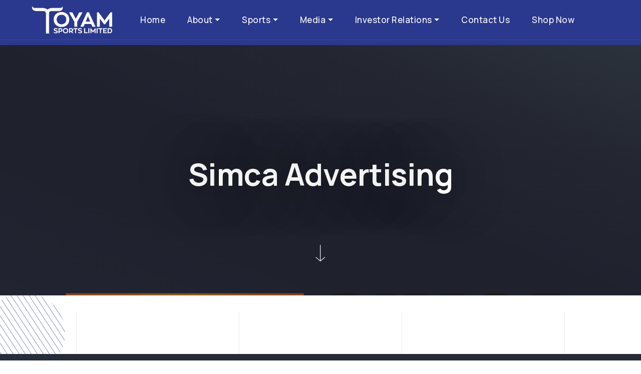

--- FILE ---
content_type: text/html; charset=UTF-8
request_url: https://toyamsportsltd.com/partner/simca-advertising/
body_size: 18306
content:
<!doctype html>
<html lang="en-US">

<head>
    <meta charset="UTF-8">
    <meta name="viewport" content="width=device-width, initial-scale=1">
    <link rel="profile" href="https://gmpg.org/xfn/11">
    <link rel="icon" href="https://toyamsportsltd.com/wp-content/uploads/2024/02/favicon.png">
    <title>Simca Advertising &#8211; Toyam Sports</title>
<meta name='robots' content='max-image-preview:large' />
<link rel='dns-prefetch' href='//cdn.jsdelivr.net' />
<link rel='dns-prefetch' href='//fonts.googleapis.com' />
<link rel="alternate" type="application/rss+xml" title="Toyam Sports &raquo; Feed" href="https://toyamsportsltd.com/feed/" />
<link rel="alternate" type="application/rss+xml" title="Toyam Sports &raquo; Comments Feed" href="https://toyamsportsltd.com/comments/feed/" />
<link rel="alternate" title="oEmbed (JSON)" type="application/json+oembed" href="https://toyamsportsltd.com/wp-json/oembed/1.0/embed?url=https%3A%2F%2Ftoyamsportsltd.com%2Fpartner%2Fsimca-advertising%2F" />
<link rel="alternate" title="oEmbed (XML)" type="text/xml+oembed" href="https://toyamsportsltd.com/wp-json/oembed/1.0/embed?url=https%3A%2F%2Ftoyamsportsltd.com%2Fpartner%2Fsimca-advertising%2F&#038;format=xml" />
		<!-- This site uses the Google Analytics by MonsterInsights plugin v9.11.1 - Using Analytics tracking - https://www.monsterinsights.com/ -->
							<script src="//www.googletagmanager.com/gtag/js?id=G-YH6SHZXV2T"  data-cfasync="false" data-wpfc-render="false" async></script>
			<script data-cfasync="false" data-wpfc-render="false">
				var mi_version = '9.11.1';
				var mi_track_user = true;
				var mi_no_track_reason = '';
								var MonsterInsightsDefaultLocations = {"page_location":"https:\/\/toyamsportsltd.com\/partner\/simca-advertising\/"};
								if ( typeof MonsterInsightsPrivacyGuardFilter === 'function' ) {
					var MonsterInsightsLocations = (typeof MonsterInsightsExcludeQuery === 'object') ? MonsterInsightsPrivacyGuardFilter( MonsterInsightsExcludeQuery ) : MonsterInsightsPrivacyGuardFilter( MonsterInsightsDefaultLocations );
				} else {
					var MonsterInsightsLocations = (typeof MonsterInsightsExcludeQuery === 'object') ? MonsterInsightsExcludeQuery : MonsterInsightsDefaultLocations;
				}

								var disableStrs = [
										'ga-disable-G-YH6SHZXV2T',
									];

				/* Function to detect opted out users */
				function __gtagTrackerIsOptedOut() {
					for (var index = 0; index < disableStrs.length; index++) {
						if (document.cookie.indexOf(disableStrs[index] + '=true') > -1) {
							return true;
						}
					}

					return false;
				}

				/* Disable tracking if the opt-out cookie exists. */
				if (__gtagTrackerIsOptedOut()) {
					for (var index = 0; index < disableStrs.length; index++) {
						window[disableStrs[index]] = true;
					}
				}

				/* Opt-out function */
				function __gtagTrackerOptout() {
					for (var index = 0; index < disableStrs.length; index++) {
						document.cookie = disableStrs[index] + '=true; expires=Thu, 31 Dec 2099 23:59:59 UTC; path=/';
						window[disableStrs[index]] = true;
					}
				}

				if ('undefined' === typeof gaOptout) {
					function gaOptout() {
						__gtagTrackerOptout();
					}
				}
								window.dataLayer = window.dataLayer || [];

				window.MonsterInsightsDualTracker = {
					helpers: {},
					trackers: {},
				};
				if (mi_track_user) {
					function __gtagDataLayer() {
						dataLayer.push(arguments);
					}

					function __gtagTracker(type, name, parameters) {
						if (!parameters) {
							parameters = {};
						}

						if (parameters.send_to) {
							__gtagDataLayer.apply(null, arguments);
							return;
						}

						if (type === 'event') {
														parameters.send_to = monsterinsights_frontend.v4_id;
							var hookName = name;
							if (typeof parameters['event_category'] !== 'undefined') {
								hookName = parameters['event_category'] + ':' + name;
							}

							if (typeof MonsterInsightsDualTracker.trackers[hookName] !== 'undefined') {
								MonsterInsightsDualTracker.trackers[hookName](parameters);
							} else {
								__gtagDataLayer('event', name, parameters);
							}
							
						} else {
							__gtagDataLayer.apply(null, arguments);
						}
					}

					__gtagTracker('js', new Date());
					__gtagTracker('set', {
						'developer_id.dZGIzZG': true,
											});
					if ( MonsterInsightsLocations.page_location ) {
						__gtagTracker('set', MonsterInsightsLocations);
					}
										__gtagTracker('config', 'G-YH6SHZXV2T', {"forceSSL":"true","link_attribution":"true"} );
										window.gtag = __gtagTracker;										(function () {
						/* https://developers.google.com/analytics/devguides/collection/analyticsjs/ */
						/* ga and __gaTracker compatibility shim. */
						var noopfn = function () {
							return null;
						};
						var newtracker = function () {
							return new Tracker();
						};
						var Tracker = function () {
							return null;
						};
						var p = Tracker.prototype;
						p.get = noopfn;
						p.set = noopfn;
						p.send = function () {
							var args = Array.prototype.slice.call(arguments);
							args.unshift('send');
							__gaTracker.apply(null, args);
						};
						var __gaTracker = function () {
							var len = arguments.length;
							if (len === 0) {
								return;
							}
							var f = arguments[len - 1];
							if (typeof f !== 'object' || f === null || typeof f.hitCallback !== 'function') {
								if ('send' === arguments[0]) {
									var hitConverted, hitObject = false, action;
									if ('event' === arguments[1]) {
										if ('undefined' !== typeof arguments[3]) {
											hitObject = {
												'eventAction': arguments[3],
												'eventCategory': arguments[2],
												'eventLabel': arguments[4],
												'value': arguments[5] ? arguments[5] : 1,
											}
										}
									}
									if ('pageview' === arguments[1]) {
										if ('undefined' !== typeof arguments[2]) {
											hitObject = {
												'eventAction': 'page_view',
												'page_path': arguments[2],
											}
										}
									}
									if (typeof arguments[2] === 'object') {
										hitObject = arguments[2];
									}
									if (typeof arguments[5] === 'object') {
										Object.assign(hitObject, arguments[5]);
									}
									if ('undefined' !== typeof arguments[1].hitType) {
										hitObject = arguments[1];
										if ('pageview' === hitObject.hitType) {
											hitObject.eventAction = 'page_view';
										}
									}
									if (hitObject) {
										action = 'timing' === arguments[1].hitType ? 'timing_complete' : hitObject.eventAction;
										hitConverted = mapArgs(hitObject);
										__gtagTracker('event', action, hitConverted);
									}
								}
								return;
							}

							function mapArgs(args) {
								var arg, hit = {};
								var gaMap = {
									'eventCategory': 'event_category',
									'eventAction': 'event_action',
									'eventLabel': 'event_label',
									'eventValue': 'event_value',
									'nonInteraction': 'non_interaction',
									'timingCategory': 'event_category',
									'timingVar': 'name',
									'timingValue': 'value',
									'timingLabel': 'event_label',
									'page': 'page_path',
									'location': 'page_location',
									'title': 'page_title',
									'referrer' : 'page_referrer',
								};
								for (arg in args) {
																		if (!(!args.hasOwnProperty(arg) || !gaMap.hasOwnProperty(arg))) {
										hit[gaMap[arg]] = args[arg];
									} else {
										hit[arg] = args[arg];
									}
								}
								return hit;
							}

							try {
								f.hitCallback();
							} catch (ex) {
							}
						};
						__gaTracker.create = newtracker;
						__gaTracker.getByName = newtracker;
						__gaTracker.getAll = function () {
							return [];
						};
						__gaTracker.remove = noopfn;
						__gaTracker.loaded = true;
						window['__gaTracker'] = __gaTracker;
					})();
									} else {
										console.log("");
					(function () {
						function __gtagTracker() {
							return null;
						}

						window['__gtagTracker'] = __gtagTracker;
						window['gtag'] = __gtagTracker;
					})();
									}
			</script>
							<!-- / Google Analytics by MonsterInsights -->
		<style id='wp-img-auto-sizes-contain-inline-css'>
img:is([sizes=auto i],[sizes^="auto," i]){contain-intrinsic-size:3000px 1500px}
/*# sourceURL=wp-img-auto-sizes-contain-inline-css */
</style>
<style id='wp-emoji-styles-inline-css'>

	img.wp-smiley, img.emoji {
		display: inline !important;
		border: none !important;
		box-shadow: none !important;
		height: 1em !important;
		width: 1em !important;
		margin: 0 0.07em !important;
		vertical-align: -0.1em !important;
		background: none !important;
		padding: 0 !important;
	}
/*# sourceURL=wp-emoji-styles-inline-css */
</style>
<style id='wp-block-library-inline-css'>
:root{--wp-block-synced-color:#7a00df;--wp-block-synced-color--rgb:122,0,223;--wp-bound-block-color:var(--wp-block-synced-color);--wp-editor-canvas-background:#ddd;--wp-admin-theme-color:#007cba;--wp-admin-theme-color--rgb:0,124,186;--wp-admin-theme-color-darker-10:#006ba1;--wp-admin-theme-color-darker-10--rgb:0,107,160.5;--wp-admin-theme-color-darker-20:#005a87;--wp-admin-theme-color-darker-20--rgb:0,90,135;--wp-admin-border-width-focus:2px}@media (min-resolution:192dpi){:root{--wp-admin-border-width-focus:1.5px}}.wp-element-button{cursor:pointer}:root .has-very-light-gray-background-color{background-color:#eee}:root .has-very-dark-gray-background-color{background-color:#313131}:root .has-very-light-gray-color{color:#eee}:root .has-very-dark-gray-color{color:#313131}:root .has-vivid-green-cyan-to-vivid-cyan-blue-gradient-background{background:linear-gradient(135deg,#00d084,#0693e3)}:root .has-purple-crush-gradient-background{background:linear-gradient(135deg,#34e2e4,#4721fb 50%,#ab1dfe)}:root .has-hazy-dawn-gradient-background{background:linear-gradient(135deg,#faaca8,#dad0ec)}:root .has-subdued-olive-gradient-background{background:linear-gradient(135deg,#fafae1,#67a671)}:root .has-atomic-cream-gradient-background{background:linear-gradient(135deg,#fdd79a,#004a59)}:root .has-nightshade-gradient-background{background:linear-gradient(135deg,#330968,#31cdcf)}:root .has-midnight-gradient-background{background:linear-gradient(135deg,#020381,#2874fc)}:root{--wp--preset--font-size--normal:16px;--wp--preset--font-size--huge:42px}.has-regular-font-size{font-size:1em}.has-larger-font-size{font-size:2.625em}.has-normal-font-size{font-size:var(--wp--preset--font-size--normal)}.has-huge-font-size{font-size:var(--wp--preset--font-size--huge)}.has-text-align-center{text-align:center}.has-text-align-left{text-align:left}.has-text-align-right{text-align:right}.has-fit-text{white-space:nowrap!important}#end-resizable-editor-section{display:none}.aligncenter{clear:both}.items-justified-left{justify-content:flex-start}.items-justified-center{justify-content:center}.items-justified-right{justify-content:flex-end}.items-justified-space-between{justify-content:space-between}.screen-reader-text{border:0;clip-path:inset(50%);height:1px;margin:-1px;overflow:hidden;padding:0;position:absolute;width:1px;word-wrap:normal!important}.screen-reader-text:focus{background-color:#ddd;clip-path:none;color:#444;display:block;font-size:1em;height:auto;left:5px;line-height:normal;padding:15px 23px 14px;text-decoration:none;top:5px;width:auto;z-index:100000}html :where(.has-border-color){border-style:solid}html :where([style*=border-top-color]){border-top-style:solid}html :where([style*=border-right-color]){border-right-style:solid}html :where([style*=border-bottom-color]){border-bottom-style:solid}html :where([style*=border-left-color]){border-left-style:solid}html :where([style*=border-width]){border-style:solid}html :where([style*=border-top-width]){border-top-style:solid}html :where([style*=border-right-width]){border-right-style:solid}html :where([style*=border-bottom-width]){border-bottom-style:solid}html :where([style*=border-left-width]){border-left-style:solid}html :where(img[class*=wp-image-]){height:auto;max-width:100%}:where(figure){margin:0 0 1em}html :where(.is-position-sticky){--wp-admin--admin-bar--position-offset:var(--wp-admin--admin-bar--height,0px)}@media screen and (max-width:600px){html :where(.is-position-sticky){--wp-admin--admin-bar--position-offset:0px}}

/*# sourceURL=wp-block-library-inline-css */
</style><style id='global-styles-inline-css'>
:root{--wp--preset--aspect-ratio--square: 1;--wp--preset--aspect-ratio--4-3: 4/3;--wp--preset--aspect-ratio--3-4: 3/4;--wp--preset--aspect-ratio--3-2: 3/2;--wp--preset--aspect-ratio--2-3: 2/3;--wp--preset--aspect-ratio--16-9: 16/9;--wp--preset--aspect-ratio--9-16: 9/16;--wp--preset--color--black: #000000;--wp--preset--color--cyan-bluish-gray: #abb8c3;--wp--preset--color--white: #ffffff;--wp--preset--color--pale-pink: #f78da7;--wp--preset--color--vivid-red: #cf2e2e;--wp--preset--color--luminous-vivid-orange: #ff6900;--wp--preset--color--luminous-vivid-amber: #fcb900;--wp--preset--color--light-green-cyan: #7bdcb5;--wp--preset--color--vivid-green-cyan: #00d084;--wp--preset--color--pale-cyan-blue: #8ed1fc;--wp--preset--color--vivid-cyan-blue: #0693e3;--wp--preset--color--vivid-purple: #9b51e0;--wp--preset--gradient--vivid-cyan-blue-to-vivid-purple: linear-gradient(135deg,rgb(6,147,227) 0%,rgb(155,81,224) 100%);--wp--preset--gradient--light-green-cyan-to-vivid-green-cyan: linear-gradient(135deg,rgb(122,220,180) 0%,rgb(0,208,130) 100%);--wp--preset--gradient--luminous-vivid-amber-to-luminous-vivid-orange: linear-gradient(135deg,rgb(252,185,0) 0%,rgb(255,105,0) 100%);--wp--preset--gradient--luminous-vivid-orange-to-vivid-red: linear-gradient(135deg,rgb(255,105,0) 0%,rgb(207,46,46) 100%);--wp--preset--gradient--very-light-gray-to-cyan-bluish-gray: linear-gradient(135deg,rgb(238,238,238) 0%,rgb(169,184,195) 100%);--wp--preset--gradient--cool-to-warm-spectrum: linear-gradient(135deg,rgb(74,234,220) 0%,rgb(151,120,209) 20%,rgb(207,42,186) 40%,rgb(238,44,130) 60%,rgb(251,105,98) 80%,rgb(254,248,76) 100%);--wp--preset--gradient--blush-light-purple: linear-gradient(135deg,rgb(255,206,236) 0%,rgb(152,150,240) 100%);--wp--preset--gradient--blush-bordeaux: linear-gradient(135deg,rgb(254,205,165) 0%,rgb(254,45,45) 50%,rgb(107,0,62) 100%);--wp--preset--gradient--luminous-dusk: linear-gradient(135deg,rgb(255,203,112) 0%,rgb(199,81,192) 50%,rgb(65,88,208) 100%);--wp--preset--gradient--pale-ocean: linear-gradient(135deg,rgb(255,245,203) 0%,rgb(182,227,212) 50%,rgb(51,167,181) 100%);--wp--preset--gradient--electric-grass: linear-gradient(135deg,rgb(202,248,128) 0%,rgb(113,206,126) 100%);--wp--preset--gradient--midnight: linear-gradient(135deg,rgb(2,3,129) 0%,rgb(40,116,252) 100%);--wp--preset--font-size--small: 13px;--wp--preset--font-size--medium: 20px;--wp--preset--font-size--large: 36px;--wp--preset--font-size--x-large: 42px;--wp--preset--spacing--20: 0.44rem;--wp--preset--spacing--30: 0.67rem;--wp--preset--spacing--40: 1rem;--wp--preset--spacing--50: 1.5rem;--wp--preset--spacing--60: 2.25rem;--wp--preset--spacing--70: 3.38rem;--wp--preset--spacing--80: 5.06rem;--wp--preset--shadow--natural: 6px 6px 9px rgba(0, 0, 0, 0.2);--wp--preset--shadow--deep: 12px 12px 50px rgba(0, 0, 0, 0.4);--wp--preset--shadow--sharp: 6px 6px 0px rgba(0, 0, 0, 0.2);--wp--preset--shadow--outlined: 6px 6px 0px -3px rgb(255, 255, 255), 6px 6px rgb(0, 0, 0);--wp--preset--shadow--crisp: 6px 6px 0px rgb(0, 0, 0);}:where(.is-layout-flex){gap: 0.5em;}:where(.is-layout-grid){gap: 0.5em;}body .is-layout-flex{display: flex;}.is-layout-flex{flex-wrap: wrap;align-items: center;}.is-layout-flex > :is(*, div){margin: 0;}body .is-layout-grid{display: grid;}.is-layout-grid > :is(*, div){margin: 0;}:where(.wp-block-columns.is-layout-flex){gap: 2em;}:where(.wp-block-columns.is-layout-grid){gap: 2em;}:where(.wp-block-post-template.is-layout-flex){gap: 1.25em;}:where(.wp-block-post-template.is-layout-grid){gap: 1.25em;}.has-black-color{color: var(--wp--preset--color--black) !important;}.has-cyan-bluish-gray-color{color: var(--wp--preset--color--cyan-bluish-gray) !important;}.has-white-color{color: var(--wp--preset--color--white) !important;}.has-pale-pink-color{color: var(--wp--preset--color--pale-pink) !important;}.has-vivid-red-color{color: var(--wp--preset--color--vivid-red) !important;}.has-luminous-vivid-orange-color{color: var(--wp--preset--color--luminous-vivid-orange) !important;}.has-luminous-vivid-amber-color{color: var(--wp--preset--color--luminous-vivid-amber) !important;}.has-light-green-cyan-color{color: var(--wp--preset--color--light-green-cyan) !important;}.has-vivid-green-cyan-color{color: var(--wp--preset--color--vivid-green-cyan) !important;}.has-pale-cyan-blue-color{color: var(--wp--preset--color--pale-cyan-blue) !important;}.has-vivid-cyan-blue-color{color: var(--wp--preset--color--vivid-cyan-blue) !important;}.has-vivid-purple-color{color: var(--wp--preset--color--vivid-purple) !important;}.has-black-background-color{background-color: var(--wp--preset--color--black) !important;}.has-cyan-bluish-gray-background-color{background-color: var(--wp--preset--color--cyan-bluish-gray) !important;}.has-white-background-color{background-color: var(--wp--preset--color--white) !important;}.has-pale-pink-background-color{background-color: var(--wp--preset--color--pale-pink) !important;}.has-vivid-red-background-color{background-color: var(--wp--preset--color--vivid-red) !important;}.has-luminous-vivid-orange-background-color{background-color: var(--wp--preset--color--luminous-vivid-orange) !important;}.has-luminous-vivid-amber-background-color{background-color: var(--wp--preset--color--luminous-vivid-amber) !important;}.has-light-green-cyan-background-color{background-color: var(--wp--preset--color--light-green-cyan) !important;}.has-vivid-green-cyan-background-color{background-color: var(--wp--preset--color--vivid-green-cyan) !important;}.has-pale-cyan-blue-background-color{background-color: var(--wp--preset--color--pale-cyan-blue) !important;}.has-vivid-cyan-blue-background-color{background-color: var(--wp--preset--color--vivid-cyan-blue) !important;}.has-vivid-purple-background-color{background-color: var(--wp--preset--color--vivid-purple) !important;}.has-black-border-color{border-color: var(--wp--preset--color--black) !important;}.has-cyan-bluish-gray-border-color{border-color: var(--wp--preset--color--cyan-bluish-gray) !important;}.has-white-border-color{border-color: var(--wp--preset--color--white) !important;}.has-pale-pink-border-color{border-color: var(--wp--preset--color--pale-pink) !important;}.has-vivid-red-border-color{border-color: var(--wp--preset--color--vivid-red) !important;}.has-luminous-vivid-orange-border-color{border-color: var(--wp--preset--color--luminous-vivid-orange) !important;}.has-luminous-vivid-amber-border-color{border-color: var(--wp--preset--color--luminous-vivid-amber) !important;}.has-light-green-cyan-border-color{border-color: var(--wp--preset--color--light-green-cyan) !important;}.has-vivid-green-cyan-border-color{border-color: var(--wp--preset--color--vivid-green-cyan) !important;}.has-pale-cyan-blue-border-color{border-color: var(--wp--preset--color--pale-cyan-blue) !important;}.has-vivid-cyan-blue-border-color{border-color: var(--wp--preset--color--vivid-cyan-blue) !important;}.has-vivid-purple-border-color{border-color: var(--wp--preset--color--vivid-purple) !important;}.has-vivid-cyan-blue-to-vivid-purple-gradient-background{background: var(--wp--preset--gradient--vivid-cyan-blue-to-vivid-purple) !important;}.has-light-green-cyan-to-vivid-green-cyan-gradient-background{background: var(--wp--preset--gradient--light-green-cyan-to-vivid-green-cyan) !important;}.has-luminous-vivid-amber-to-luminous-vivid-orange-gradient-background{background: var(--wp--preset--gradient--luminous-vivid-amber-to-luminous-vivid-orange) !important;}.has-luminous-vivid-orange-to-vivid-red-gradient-background{background: var(--wp--preset--gradient--luminous-vivid-orange-to-vivid-red) !important;}.has-very-light-gray-to-cyan-bluish-gray-gradient-background{background: var(--wp--preset--gradient--very-light-gray-to-cyan-bluish-gray) !important;}.has-cool-to-warm-spectrum-gradient-background{background: var(--wp--preset--gradient--cool-to-warm-spectrum) !important;}.has-blush-light-purple-gradient-background{background: var(--wp--preset--gradient--blush-light-purple) !important;}.has-blush-bordeaux-gradient-background{background: var(--wp--preset--gradient--blush-bordeaux) !important;}.has-luminous-dusk-gradient-background{background: var(--wp--preset--gradient--luminous-dusk) !important;}.has-pale-ocean-gradient-background{background: var(--wp--preset--gradient--pale-ocean) !important;}.has-electric-grass-gradient-background{background: var(--wp--preset--gradient--electric-grass) !important;}.has-midnight-gradient-background{background: var(--wp--preset--gradient--midnight) !important;}.has-small-font-size{font-size: var(--wp--preset--font-size--small) !important;}.has-medium-font-size{font-size: var(--wp--preset--font-size--medium) !important;}.has-large-font-size{font-size: var(--wp--preset--font-size--large) !important;}.has-x-large-font-size{font-size: var(--wp--preset--font-size--x-large) !important;}
/*# sourceURL=global-styles-inline-css */
</style>

<style id='classic-theme-styles-inline-css'>
/*! This file is auto-generated */
.wp-block-button__link{color:#fff;background-color:#32373c;border-radius:9999px;box-shadow:none;text-decoration:none;padding:calc(.667em + 2px) calc(1.333em + 2px);font-size:1.125em}.wp-block-file__button{background:#32373c;color:#fff;text-decoration:none}
/*# sourceURL=/wp-includes/css/classic-themes.min.css */
</style>
<link rel='stylesheet' id='wpos-magnific-style-css' href='https://toyamsportsltd.com/wp-content/plugins/album-and-image-gallery-plus-lightbox/assets/css/magnific-popup.css?ver=2.1.2' media='all' />
<link rel='stylesheet' id='wpos-slick-style-css' href='https://toyamsportsltd.com/wp-content/plugins/album-and-image-gallery-plus-lightbox/assets/css/slick.css?ver=2.1.2' media='all' />
<link rel='stylesheet' id='aigpl-public-css-css' href='https://toyamsportsltd.com/wp-content/plugins/album-and-image-gallery-plus-lightbox/assets/css/aigpl-public.css?ver=2.1.2' media='all' />
<link rel='stylesheet' id='contact-form-7-css' href='https://toyamsportsltd.com/wp-content/plugins/contact-form-7/includes/css/styles.css?ver=6.0.1' media='all' />
<link rel='stylesheet' id='plyr-css-css' href='https://toyamsportsltd.com/wp-content/plugins/easy-video-player/lib/plyr.css?ver=6.9' media='all' />
<link rel='stylesheet' id='toyam-sports-vendors-css' href='https://toyamsportsltd.com/wp-content/themes/toyam-sports/assets/css/vendors.min.css?ver=1.0.0' media='all' />
<link rel='stylesheet' id='toyam-sports-icon-css' href='https://toyamsportsltd.com/wp-content/themes/toyam-sports/assets/css/icon.min.css?ver=1.0.0' media='all' />
<link rel='stylesheet' id='toyam-sports-base-style-css' href='https://toyamsportsltd.com/wp-content/themes/toyam-sports/assets/css/style.min.css?ver=1.0.0' media='all' />
<link rel='stylesheet' id='toyam-sports-responsive-css' href='https://toyamsportsltd.com/wp-content/themes/toyam-sports/assets/css/responsive.min.css?ver=1.0.0' media='all' />
<link rel='stylesheet' id='toyam-sports-pacifico-css' href='https://fonts.googleapis.com/css2?family=Pacifico&#038;display=swap&#038;ver=1.0.0' media='all' />
<link rel='stylesheet' id='toyam-sports-lighbox2-css' href='https://toyamsportsltd.com/wp-content/themes/toyam-sports/lightbox2/css/lightbox.min.css?ver=1.0.0' media='all' />
<link rel='stylesheet' id='toyam-sports-owl-css' href='https://toyamsportsltd.com/wp-content/themes/toyam-sports/assets/css/owl.carousel.min.css?ver=1.0.0' media='all' />
<link rel='stylesheet' id='toyam-sports-style-css' href='https://toyamsportsltd.com/wp-content/themes/toyam-sports/style.css?ver=1.0.0' media='all' />
<script src="https://toyamsportsltd.com/wp-content/plugins/google-analytics-for-wordpress/assets/js/frontend-gtag.min.js?ver=9.11.1" id="monsterinsights-frontend-script-js" async data-wp-strategy="async"></script>
<script data-cfasync="false" data-wpfc-render="false" id='monsterinsights-frontend-script-js-extra'>var monsterinsights_frontend = {"js_events_tracking":"true","download_extensions":"doc,pdf,ppt,zip,xls,docx,pptx,xlsx","inbound_paths":"[{\"path\":\"\\\/go\\\/\",\"label\":\"affiliate\"},{\"path\":\"\\\/recommend\\\/\",\"label\":\"affiliate\"}]","home_url":"https:\/\/toyamsportsltd.com","hash_tracking":"false","v4_id":"G-YH6SHZXV2T"};</script>
<script id="plyr-js-js-extra">
var easy_video_player = {"plyr_iconUrl":"https://toyamsportsltd.com/wp-content/plugins/easy-video-player/lib/plyr.svg","plyr_blankVideo":"https://toyamsportsltd.com/wp-content/plugins/easy-video-player/lib/blank.mp4"};
//# sourceURL=plyr-js-js-extra
</script>
<script src="https://toyamsportsltd.com/wp-content/plugins/easy-video-player/lib/plyr.js?ver=6.9" id="plyr-js-js"></script>
<link rel="https://api.w.org/" href="https://toyamsportsltd.com/wp-json/" /><link rel="alternate" title="JSON" type="application/json" href="https://toyamsportsltd.com/wp-json/wp/v2/partner/1192" /><link rel="EditURI" type="application/rsd+xml" title="RSD" href="https://toyamsportsltd.com/xmlrpc.php?rsd" />
<meta name="generator" content="WordPress 6.9" />
<link rel="canonical" href="https://toyamsportsltd.com/partner/simca-advertising/" />
<link rel='shortlink' href='https://toyamsportsltd.com/?p=1192' />
<link rel='stylesheet' id='mailpoet_public-css' href='https://toyamsportsltd.com/wp-content/plugins/mailpoet/assets/dist/css/mailpoet-public.b1f0906e.css?ver=6.9' media='all' />
</head>

<body class="wp-singular partner-template-default single single-partner postid-1192 wp-theme-toyam-sports" data-mobile-nav-style="classic">

        <header>

        <nav
            class="navbar navbar-expand-lg border-bottom border-color-transparent-white-light bg-toyam-2">
            <div class="container-fluid">
                <div class="col-auto col-lg-2 me-lg-0 me-auto">
                    <a class="navbar-brand" href="https://toyamsportsltd.com/">
                        <img src="https://toyamsportsltd.com/wp-content/uploads/2024/04/toyam-logo.png" data-at2x="https://toyamsportsltd.com/wp-content/uploads/2024/04/toyam-logo.png"
                            alt class="default-logo">
                        <img src="https://toyamsportsltd.com/wp-content/uploads/2024/04/toyam-logo.png" data-at2x="https://toyamsportsltd.com/wp-content/uploads/2024/04/toyam-logo.png"
                            alt class="alt-logo">
                        <img src="https://toyamsportsltd.com/wp-content/uploads/2024/04/toyam-logo.png" data-at2x="https://toyamsportsltd.com/wp-content/uploads/2024/04/toyam-logo.png"
                            alt class="mobile-logo">
                    </a>
                </div>
                <div class="d-none d-lg-flex col-auto menu-order position-static">
                    <button class="navbar-toggler float-start" type="button" data-bs-toggle="collapse"
                        data-bs-target="#navbarNav" aria-controls="navbarNav" aria-label="Toggle navigation">
                        <span class="navbar-toggler-line"></span>
                        <span class="navbar-toggler-line"></span>
                        <span class="navbar-toggler-line"></span>
                        <span class="navbar-toggler-line"></span>
                    </button>

                    <div id="navbarNav" class="collapse navbar-collapse"><ul id="menu-main-menu" class="navbar-nav alt-font" itemscope itemtype="http://www.schema.org/SiteNavigationElement"><li  id="menu-item-46" class="menu-item menu-item-type-post_type menu-item-object-page menu-item-home menu-item-46 nav-item"><a itemprop="url" href="https://toyamsportsltd.com/" class="nav-link"><span itemprop="name">Home</span></a></li>
<li  id="menu-item-318" class="menu-item menu-item-type-custom menu-item-object-custom menu-item-has-children dropdown menu-item-318 nav-item"><a href="#" aria-expanded="false" class="dropdown-toggle nav-link" id="menu-item-dropdown-318" data-bs-toggle="dropdown"><span itemprop="name">About</span></a>
<ul class="dropdown-menu" aria-labelledby="menu-item-dropdown-318">
	<li  id="menu-item-319" class="menu-item menu-item-type-post_type menu-item-object-page menu-item-319 nav-item"><a itemprop="url" href="https://toyamsportsltd.com/company/" class="dropdown-item"><span itemprop="name">THE COMPANY</span></a></li>
	<li  id="menu-item-47" class="menu-item menu-item-type-post_type menu-item-object-page menu-item-has-children dropdown menu-item-47 nav-item"><a itemprop="url" href="https://toyamsportsltd.com/leadership/" class="dropdown-item"><span itemprop="name">LEADERSHIP</span></a>
	<ul class="dropdown-menu" aria-labelledby="menu-item-dropdown-318">
		<li  id="menu-item-797" class="menu-item menu-item-type-post_type menu-item-object-page menu-item-797 nav-item"><a itemprop="url" href="https://toyamsportsltd.com/leadership/core-team/" class="dropdown-item"><span itemprop="name">CORE TEAM</span></a></li>
		<li  id="menu-item-796" class="menu-item menu-item-type-post_type menu-item-object-page menu-item-796 nav-item"><a itemprop="url" href="https://toyamsportsltd.com/leadership/brand-ambassador/" class="dropdown-item"><span itemprop="name">Brand Ambassador</span></a></li>
		<li  id="menu-item-795" class="menu-item menu-item-type-post_type menu-item-object-page menu-item-795 nav-item"><a itemprop="url" href="https://toyamsportsltd.com/leadership/board-of-advisors/" class="dropdown-item"><span itemprop="name">Board of Advisors</span></a></li>
		<li  id="menu-item-798" class="menu-item menu-item-type-post_type menu-item-object-page menu-item-798 nav-item"><a itemprop="url" href="https://toyamsportsltd.com/leadership/key-managerial-personnel/" class="dropdown-item"><span itemprop="name">Key Managerial Personnel</span></a></li>
	</ul>
</li>
	<li  id="menu-item-799" class="menu-item menu-item-type-post_type menu-item-object-page menu-item-has-children dropdown menu-item-799 nav-item"><a itemprop="url" href="https://toyamsportsltd.com/subsidiaries/" class="dropdown-item"><span itemprop="name">SUBSIDIARIES</span></a>
	<ul class="dropdown-menu" aria-labelledby="menu-item-dropdown-318">
		<li  id="menu-item-800" class="menu-item menu-item-type-post_type menu-item-object-page menu-item-800 nav-item"><a itemprop="url" href="https://toyamsportsltd.com/subsidiaries/pacific-sports/" class="dropdown-item"><span itemprop="name">PACIFIC STAR SPORTS (PSS)</span></a></li>
		<li  id="menu-item-801" class="menu-item menu-item-type-post_type menu-item-object-page menu-item-801 nav-item"><a itemprop="url" href="https://toyamsportsltd.com/subsidiaries/kumite-1/" class="dropdown-item"><span itemprop="name">KUMITE 1 LEAGUE</span></a></li>
	</ul>
</li>
</ul>
</li>
<li  id="menu-item-720" class="menu-item menu-item-type-custom menu-item-object-custom menu-item-has-children dropdown menu-item-720 nav-item"><a href="#" aria-expanded="false" class="dropdown-toggle nav-link" id="menu-item-dropdown-720" data-bs-toggle="dropdown"><span itemprop="name">Sports</span></a>
<ul class="dropdown-menu" aria-labelledby="menu-item-dropdown-720">
	<li  id="menu-item-730" class="menu-item menu-item-type-post_type menu-item-object-sports menu-item-has-children dropdown menu-item-730 nav-item"><a itemprop="url" href="https://toyamsportsltd.com/sports/kumite-1-league/" class="dropdown-item"><span itemprop="name">MMA</span></a>
	<ul class="dropdown-menu" aria-labelledby="menu-item-dropdown-720">
		<li  id="menu-item-731" class="menu-item menu-item-type-post_type menu-item-object-sports menu-item-731 nav-item"><a itemprop="url" href="https://toyamsportsltd.com/sports/kumite-1-league/kumite-1-league-2/" class="dropdown-item"><span itemprop="name">Kumite 1 League</span></a></li>
		<li  id="menu-item-732" class="menu-item menu-item-type-post_type menu-item-object-sports menu-item-732 nav-item"><a itemprop="url" href="https://toyamsportsltd.com/sports/kumite-1-league/kumite-1-warrior-hunt/" class="dropdown-item"><span itemprop="name">Kumite 1 Warrior Hunt</span></a></li>
		<li  id="menu-item-733" class="menu-item menu-item-type-post_type menu-item-object-sports menu-item-733 nav-item"><a itemprop="url" href="https://toyamsportsltd.com/sports/kumite-1-league/kumite-merchandise/" class="dropdown-item"><span itemprop="name">Kumite Merchandise</span></a></li>
	</ul>
</li>
	<li  id="menu-item-721" class="menu-item menu-item-type-post_type menu-item-object-sports menu-item-has-children dropdown menu-item-721 nav-item"><a itemprop="url" href="https://toyamsportsltd.com/sports/cricket-in-tanzania/" class="dropdown-item"><span itemprop="name">CRICKET</span></a>
	<ul class="dropdown-menu" aria-labelledby="menu-item-dropdown-720">
		<li  id="menu-item-1279" class="menu-item menu-item-type-post_type menu-item-object-sports menu-item-1279 nav-item"><a itemprop="url" href="https://toyamsportsltd.com/sports/cricket-in-tanzania/legends-league-cricket/" class="dropdown-item"><span itemprop="name">Legends League Cricket</span></a></li>
		<li  id="menu-item-726" class="menu-item menu-item-type-post_type menu-item-object-sports menu-item-726 nav-item"><a itemprop="url" href="https://toyamsportsltd.com/sports/cricket-in-tanzania/india-vs-bangladesh-odi/" class="dropdown-item"><span itemprop="name">India Vs Bangladesh ODI</span></a></li>
		<li  id="menu-item-727" class="menu-item menu-item-type-post_type menu-item-object-sports menu-item-727 nav-item"><a itemprop="url" href="https://toyamsportsltd.com/sports/cricket-in-tanzania/lpl-t20/" class="dropdown-item"><span itemprop="name">LPL T20</span></a></li>
		<li  id="menu-item-722" class="menu-item menu-item-type-post_type menu-item-object-sports menu-item-722 nav-item"><a itemprop="url" href="https://toyamsportsltd.com/sports/cricket-in-tanzania/bpl-t20/" class="dropdown-item"><span itemprop="name">BPL T20</span></a></li>
		<li  id="menu-item-724" class="menu-item menu-item-type-post_type menu-item-object-sports menu-item-724 nav-item"><a itemprop="url" href="https://toyamsportsltd.com/sports/cricket-in-tanzania/greece-t10/" class="dropdown-item"><span itemprop="name">Greece T10</span></a></li>
		<li  id="menu-item-728" class="menu-item menu-item-type-post_type menu-item-object-sports menu-item-728 nav-item"><a itemprop="url" href="https://toyamsportsltd.com/sports/cricket-in-tanzania/mauritiust10/" class="dropdown-item"><span itemprop="name">Mauritius T10</span></a></li>
		<li  id="menu-item-725" class="menu-item menu-item-type-post_type menu-item-object-sports menu-item-725 nav-item"><a itemprop="url" href="https://toyamsportsltd.com/sports/cricket-in-tanzania/gulf-t10/" class="dropdown-item"><span itemprop="name">Gulf T10</span></a></li>
		<li  id="menu-item-729" class="menu-item menu-item-type-post_type menu-item-object-sports menu-item-729 nav-item"><a itemprop="url" href="https://toyamsportsltd.com/sports/cricket-in-tanzania/rsws-season-2/" class="dropdown-item"><span itemprop="name">RSWS Season 2</span></a></li>
		<li  id="menu-item-723" class="menu-item menu-item-type-post_type menu-item-object-sports menu-item-723 nav-item"><a itemprop="url" href="https://toyamsportsltd.com/sports/cricket-in-tanzania/cricket-merchandise/" class="dropdown-item"><span itemprop="name">Cricket Merchandise</span></a></li>
	</ul>
</li>
	<li  id="menu-item-734" class="menu-item menu-item-type-post_type menu-item-object-sports menu-item-has-children dropdown menu-item-734 nav-item"><a itemprop="url" href="https://toyamsportsltd.com/sports/case-study-2/" class="dropdown-item"><span itemprop="name">TENNIS</span></a>
	<ul class="dropdown-menu" aria-labelledby="menu-item-dropdown-720">
		<li  id="menu-item-735" class="menu-item menu-item-type-post_type menu-item-object-sports menu-item-735 nav-item"><a itemprop="url" href="https://toyamsportsltd.com/sports/case-study-2/world-tennis-league-s1/" class="dropdown-item"><span itemprop="name">World Tennis League S1</span></a></li>
		<li  id="menu-item-736" class="menu-item menu-item-type-post_type menu-item-object-sports menu-item-736 nav-item"><a itemprop="url" href="https://toyamsportsltd.com/sports/case-study-2/world-tennis-league-s2/" class="dropdown-item"><span itemprop="name">World Tennis League S2</span></a></li>
		<li  id="menu-item-1319" class="menu-item menu-item-type-post_type menu-item-object-sports menu-item-1319 nav-item"><a itemprop="url" href="https://toyamsportsltd.com/sports/world-tennis-league-s3/" class="dropdown-item"><span itemprop="name">World Tennis League S3</span></a></li>
	</ul>
</li>
</ul>
</li>
<li  id="menu-item-705" class="menu-item menu-item-type-custom menu-item-object-custom menu-item-has-children dropdown menu-item-705 nav-item"><a href="#" aria-expanded="false" class="dropdown-toggle nav-link" id="menu-item-dropdown-705" data-bs-toggle="dropdown"><span itemprop="name">Media</span></a>
<ul class="dropdown-menu" aria-labelledby="menu-item-dropdown-705">
	<li  id="menu-item-752" class="menu-item menu-item-type-post_type menu-item-object-page menu-item-752 nav-item"><a itemprop="url" href="https://toyamsportsltd.com/album/" class="dropdown-item"><span itemprop="name">ALBUM</span></a></li>
	<li  id="menu-item-706" class="menu-item menu-item-type-post_type menu-item-object-page menu-item-706 nav-item"><a itemprop="url" href="https://toyamsportsltd.com/gallery/" class="dropdown-item"><span itemprop="name">GALLERY</span></a></li>
</ul>
</li>
<li  id="menu-item-49" class="menu-item menu-item-type-custom menu-item-object-custom menu-item-has-children dropdown menu-item-49 nav-item"><a href="#" aria-expanded="false" class="dropdown-toggle nav-link" id="menu-item-dropdown-49" data-bs-toggle="dropdown"><span itemprop="name">Investor Relations</span></a>
<ul class="dropdown-menu" aria-labelledby="menu-item-dropdown-49">
	<li  id="menu-item-127" class="menu-item menu-item-type-post_type menu-item-object-page menu-item-127 nav-item"><a itemprop="url" href="https://toyamsportsltd.com/annual-reports/" class="dropdown-item"><span itemprop="name">ANNUAL REPORTS</span></a></li>
	<li  id="menu-item-126" class="menu-item menu-item-type-post_type menu-item-object-page menu-item-126 nav-item"><a itemprop="url" href="https://toyamsportsltd.com/financial-results/" class="dropdown-item"><span itemprop="name">FINANCIAL RESULTS</span></a></li>
	<li  id="menu-item-125" class="menu-item menu-item-type-post_type menu-item-object-page menu-item-125 nav-item"><a itemprop="url" href="https://toyamsportsltd.com/policies/" class="dropdown-item"><span itemprop="name">POLICIES</span></a></li>
	<li  id="menu-item-124" class="menu-item menu-item-type-post_type menu-item-object-page menu-item-124 nav-item"><a itemprop="url" href="https://toyamsportsltd.com/announcements/" class="dropdown-item"><span itemprop="name">ANNOUNCEMENTS</span></a></li>
</ul>
</li>
<li  id="menu-item-48" class="menu-item menu-item-type-post_type menu-item-object-page menu-item-48 nav-item"><a itemprop="url" href="https://toyamsportsltd.com/contact-us/" class="nav-link"><span itemprop="name">Contact Us</span></a></li>
<li  id="menu-item-20" class="menu-item menu-item-type-custom menu-item-object-custom menu-item-20 nav-item"><a target="_blank" rel="noopener noreferrer" itemprop="url" href="https://www.amazon.in/stores/Kumite1League/page/CFCA1601-848C-4B63-A8AF-5D0AAD074562?ref_=ast_dp_bln_nofrnas_sto&#038;store_ref=bl_ast_dp_nofrnas_sto" class="nav-link"><span itemprop="name">Shop Now</span></a></li>
</ul></div>                </div>
                <div class="d-block d-lg-none col-auto menu-order position-static">
                    <button 
                        class="navbar-toggler" 
                        type="button" 
                        data-toggle="collapse" 
                        data-target="#navbarSupportedContent" 
                        aria-controls="navbarSupportedContent" 
                        aria-expanded="false" 
                        aria-label="Toggle navigation"
                        style="margin: 15px auto 0;height: 20px;"
                    >
                        <span class="navbar-toggler-line"></span>
                        <span class="navbar-toggler-line"></span>
                        <span class="navbar-toggler-line"></span>
                        <span class="navbar-toggler-line"></span>
                    </button>
                    <div class="collapse navbar-collapse" id="navbarSupportedContent">
                        <ul id="menu-main-menu-1" class="navbar-nav mr-auto mobile-menu" itemscope itemtype="http://www.schema.org/SiteNavigationElement"><li class="menu-item menu-item-type-post_type menu-item-object-page menu-item-home menu-item-46"><a href="https://toyamsportsltd.com/">Home</a></li>
<li class="menu-item menu-item-type-custom menu-item-object-custom menu-item-has-children menu-item-318"><a href="#">About</a>
<ul class="sub-menu">
	<li class="menu-item menu-item-type-post_type menu-item-object-page menu-item-319"><a href="https://toyamsportsltd.com/company/">THE COMPANY</a></li>
	<li class="menu-item menu-item-type-post_type menu-item-object-page menu-item-has-children menu-item-47"><a href="https://toyamsportsltd.com/leadership/">LEADERSHIP</a>
	<ul class="sub-menu">
		<li class="menu-item menu-item-type-post_type menu-item-object-page menu-item-797"><a href="https://toyamsportsltd.com/leadership/core-team/">CORE TEAM</a></li>
		<li class="menu-item menu-item-type-post_type menu-item-object-page menu-item-796"><a href="https://toyamsportsltd.com/leadership/brand-ambassador/">Brand Ambassador</a></li>
		<li class="menu-item menu-item-type-post_type menu-item-object-page menu-item-795"><a href="https://toyamsportsltd.com/leadership/board-of-advisors/">Board of Advisors</a></li>
		<li class="menu-item menu-item-type-post_type menu-item-object-page menu-item-798"><a href="https://toyamsportsltd.com/leadership/key-managerial-personnel/">Key Managerial Personnel</a></li>
	</ul>
</li>
	<li class="menu-item menu-item-type-post_type menu-item-object-page menu-item-has-children menu-item-799"><a href="https://toyamsportsltd.com/subsidiaries/">SUBSIDIARIES</a>
	<ul class="sub-menu">
		<li class="menu-item menu-item-type-post_type menu-item-object-page menu-item-800"><a href="https://toyamsportsltd.com/subsidiaries/pacific-sports/">PACIFIC STAR SPORTS (PSS)</a></li>
		<li class="menu-item menu-item-type-post_type menu-item-object-page menu-item-801"><a href="https://toyamsportsltd.com/subsidiaries/kumite-1/">KUMITE 1 LEAGUE</a></li>
	</ul>
</li>
</ul>
</li>
<li class="menu-item menu-item-type-custom menu-item-object-custom menu-item-has-children menu-item-720"><a href="#">Sports</a>
<ul class="sub-menu">
	<li class="menu-item menu-item-type-post_type menu-item-object-sports menu-item-has-children menu-item-730"><a href="https://toyamsportsltd.com/sports/kumite-1-league/">MMA</a>
	<ul class="sub-menu">
		<li class="menu-item menu-item-type-post_type menu-item-object-sports menu-item-731"><a href="https://toyamsportsltd.com/sports/kumite-1-league/kumite-1-league-2/">Kumite 1 League</a></li>
		<li class="menu-item menu-item-type-post_type menu-item-object-sports menu-item-732"><a href="https://toyamsportsltd.com/sports/kumite-1-league/kumite-1-warrior-hunt/">Kumite 1 Warrior Hunt</a></li>
		<li class="menu-item menu-item-type-post_type menu-item-object-sports menu-item-733"><a href="https://toyamsportsltd.com/sports/kumite-1-league/kumite-merchandise/">Kumite Merchandise</a></li>
	</ul>
</li>
	<li class="menu-item menu-item-type-post_type menu-item-object-sports menu-item-has-children menu-item-721"><a href="https://toyamsportsltd.com/sports/cricket-in-tanzania/">CRICKET</a>
	<ul class="sub-menu">
		<li class="menu-item menu-item-type-post_type menu-item-object-sports menu-item-1279"><a href="https://toyamsportsltd.com/sports/cricket-in-tanzania/legends-league-cricket/">Legends League Cricket</a></li>
		<li class="menu-item menu-item-type-post_type menu-item-object-sports menu-item-726"><a href="https://toyamsportsltd.com/sports/cricket-in-tanzania/india-vs-bangladesh-odi/">India Vs Bangladesh ODI</a></li>
		<li class="menu-item menu-item-type-post_type menu-item-object-sports menu-item-727"><a href="https://toyamsportsltd.com/sports/cricket-in-tanzania/lpl-t20/">LPL T20</a></li>
		<li class="menu-item menu-item-type-post_type menu-item-object-sports menu-item-722"><a href="https://toyamsportsltd.com/sports/cricket-in-tanzania/bpl-t20/">BPL T20</a></li>
		<li class="menu-item menu-item-type-post_type menu-item-object-sports menu-item-724"><a href="https://toyamsportsltd.com/sports/cricket-in-tanzania/greece-t10/">Greece T10</a></li>
		<li class="menu-item menu-item-type-post_type menu-item-object-sports menu-item-728"><a href="https://toyamsportsltd.com/sports/cricket-in-tanzania/mauritiust10/">Mauritius T10</a></li>
		<li class="menu-item menu-item-type-post_type menu-item-object-sports menu-item-725"><a href="https://toyamsportsltd.com/sports/cricket-in-tanzania/gulf-t10/">Gulf T10</a></li>
		<li class="menu-item menu-item-type-post_type menu-item-object-sports menu-item-729"><a href="https://toyamsportsltd.com/sports/cricket-in-tanzania/rsws-season-2/">RSWS Season 2</a></li>
		<li class="menu-item menu-item-type-post_type menu-item-object-sports menu-item-723"><a href="https://toyamsportsltd.com/sports/cricket-in-tanzania/cricket-merchandise/">Cricket Merchandise</a></li>
	</ul>
</li>
	<li class="menu-item menu-item-type-post_type menu-item-object-sports menu-item-has-children menu-item-734"><a href="https://toyamsportsltd.com/sports/case-study-2/">TENNIS</a>
	<ul class="sub-menu">
		<li class="menu-item menu-item-type-post_type menu-item-object-sports menu-item-735"><a href="https://toyamsportsltd.com/sports/case-study-2/world-tennis-league-s1/">World Tennis League S1</a></li>
		<li class="menu-item menu-item-type-post_type menu-item-object-sports menu-item-736"><a href="https://toyamsportsltd.com/sports/case-study-2/world-tennis-league-s2/">World Tennis League S2</a></li>
		<li class="menu-item menu-item-type-post_type menu-item-object-sports menu-item-1319"><a href="https://toyamsportsltd.com/sports/world-tennis-league-s3/">World Tennis League S3</a></li>
	</ul>
</li>
</ul>
</li>
<li class="menu-item menu-item-type-custom menu-item-object-custom menu-item-has-children menu-item-705"><a href="#">Media</a>
<ul class="sub-menu">
	<li class="menu-item menu-item-type-post_type menu-item-object-page menu-item-752"><a href="https://toyamsportsltd.com/album/">ALBUM</a></li>
	<li class="menu-item menu-item-type-post_type menu-item-object-page menu-item-706"><a href="https://toyamsportsltd.com/gallery/">GALLERY</a></li>
</ul>
</li>
<li class="menu-item menu-item-type-custom menu-item-object-custom menu-item-has-children menu-item-49"><a href="#">Investor Relations</a>
<ul class="sub-menu">
	<li class="menu-item menu-item-type-post_type menu-item-object-page menu-item-127"><a href="https://toyamsportsltd.com/annual-reports/">ANNUAL REPORTS</a></li>
	<li class="menu-item menu-item-type-post_type menu-item-object-page menu-item-126"><a href="https://toyamsportsltd.com/financial-results/">FINANCIAL RESULTS</a></li>
	<li class="menu-item menu-item-type-post_type menu-item-object-page menu-item-125"><a href="https://toyamsportsltd.com/policies/">POLICIES</a></li>
	<li class="menu-item menu-item-type-post_type menu-item-object-page menu-item-124"><a href="https://toyamsportsltd.com/announcements/">ANNOUNCEMENTS</a></li>
</ul>
</li>
<li class="menu-item menu-item-type-post_type menu-item-object-page menu-item-48"><a href="https://toyamsportsltd.com/contact-us/">Contact Us</a></li>
<li class="menu-item menu-item-type-custom menu-item-object-custom menu-item-20"><a target="_blank" href="https://www.amazon.in/stores/Kumite1League/page/CFCA1601-848C-4B63-A8AF-5D0AAD074562?ref_=ast_dp_bln_nofrnas_sto&#038;store_ref=bl_ast_dp_nofrnas_sto">Shop Now</a></li>
</ul>                    </div>
                </div>
                <div class="col-auto col-lg-2 text-end md-pe-0">
                    <div class="header-icon">
                        <div class="header-search-icon icon">
                            <a href="#" class="search-form-icon header-search-form" aria-label="search"><i
                                    class="feather icon-feather-search"></i></a>

                            <div class="search-form-wrapper">
                                <button title="Close" type="button" class="search-close alt-font">×</button>
                                <form id="search-form" role="search" method="get" class="search-form text-left"
                                    action="https://toyamsportsltd.com/">
                                    <div class="search-form-box">
                                        <h2 class="text-base-color fw-700 ls-minus-1px text-center mb-4 alt-font">What
                                            are you looking for?</h2>
                                        <input class="search-input alt-font" placeholder="Enter your keywords..."
                                            name="s" value type="text" autocomplete="off">
                                        <button type="submit" class="search-button">
                                            <i class="feather icon-feather-search" aria-hidden="true"></i>
                                        </button>
                                    </div>
                                </form>
                            </div>

                        </div>

                    </div>
                </div>
            </div>
        </nav>

    </header>
    <section
        class="page-title-big-typography bg-dark-gray ipad-top-space-margin xs-py-0 cover-background background-position-center-top"
        style="background-image: url(https://toyamsportsltd.com/wp-content/uploads/2024/05/SIMCA-ADVT-LOGO-01.png)">
        <div class="opacity-extra-medium bg-gradient-black-green"></div>
        <div class="container">
            <div class="row align-items-center justify-content-center small-screen">
                <div class="col-12 position-relative text-center page-title-extra-small"
                    data-anime="{ &quot;el&quot;: &quot;childs&quot;, &quot;translateY&quot;: [30, 0], &quot;opacity&quot;: [0,1], &quot;duration&quot;: 400, &quot;delay&quot;: 0, &quot;staggervalue&quot;: 100, &quot;easing&quot;: &quot;easeOutQuad&quot; }">
                    <div>
                        <h1 class="text-uppercase mb-15px alt-font text-white opacity-6 fw-500 ls-2px"
                            data-fancy-text="{ &quot;opacity&quot;: [0, 1], &quot;translateY&quot;: [50, 0], &quot;filter&quot;: [&quot;blur(20px)&quot;, &quot;blur(0px)&quot;], &quot;string&quot;: [&quot;&quot;], &quot;duration&quot;: 400, &quot;delay&quot;: 0, &quot;speed&quot;: 50, &quot;easing&quot;: &quot;easeOutQuad&quot; }">
                        </h1>
                    </div>
                    <h2 class="m-auto text-white alt-font text-shadow-double-large fw-700 w-90 xl-w-100"
                        data-fancy-text="{ &quot;opacity&quot;: [0, 1], &quot;translateY&quot;: [50, 0], &quot;filter&quot;: [&quot;blur(20px)&quot;, &quot;blur(0px)&quot;], &quot;string&quot;: [&quot;Simca Advertising&quot;], &quot;duration&quot;: 400, &quot;delay&quot;: 0, &quot;speed&quot;: 50, &quot;easing&quot;: &quot;easeOutQuad&quot; }">
                    </h2>
                </div>
                <div class="down-section text-center"
                    data-anime="{ &quot;translateY&quot;: [-50, 0], &quot;opacity&quot;: [0,1], &quot;duration&quot;: 600, &quot;delay&quot;: 0, &quot;staggervalue&quot;: 300, &quot;easing&quot;: &quot;easeOutQuad&quot; }">
                    <a href="#down-section" class="section-link">
                        <div class="text-white">
                            <i class="line-icon-Down icon-medium"></i>
                        </div>
                    </a>
                </div>
            </div>
        </div>
    </section>

	<section class="background-position-center-top pt-0 sm-background-image-none" style="background-image: url('https://toyamsportsltd.com/wp-content/themes/toyam-sports/assets/images/vertical-line-bg.svg')">
        <div class="container">

            <div class="row justify-content-center m-3">
                <div class="col-lg-12 text-center"
                    data-anime="{ &quot;el&quot;: &quot;childs&quot;, &quot;translateY&quot;: [50, 0], &quot;opacity&quot;: [0,1], &quot;duration&quot;: 600, &quot;delay&quot;: 0, &quot;staggervalue&quot;: 300, &quot;easing&quot;: &quot;easeOutQuad&quot; }">
                                    </div>
            </div>
            
        </div>
    </section>
    

<footer class="footer-dark bg-slate-blue p-0">
	<div class="d-none d-md-flex">
		<div class="overlap-section-one-fourth animation-float">
			<img src="https://toyamsportsltd.com/wp-content/themes/toyam-sports/assets/images/demo-startup-bg-01.png" alt>
		</div>
	</div>
	<div class="container">
		<div class="row justify-content-center pt-4 lg-pt-2 sm-pt-45px">

			<div
				class="col-12 col-xl-3 col-lg-12 col-sm-6 last-paragraph-no-margin text-xl-start text-lg-center order-sm-1 lg-mb-50px sm-mb-35px">
				<a href="https://toyamsportsltd.com/" class="footer-logo mb-20px md-mb-10px d-inline-block" aria-label="logo"><img
						src="https://toyamsportsltd.com/wp-content/uploads/2024/04/toyam-logo.png" data-at2x="https://toyamsportsltd.com/wp-content/uploads/2024/04/toyam-logo.png"
						alt></a>
				<p class="w-90 lg-w-40 md-w-100 mx-lg-auto mx-xl-0">(Formerly known as Toyam lndustries Limited)</p>
				<div class="elements-social social-icon-style-02 mt-20px">
					<ul class="small-icon light">
						<li class="my-0"><a class="facebook" href="https://www.facebook.com/toyamsports" target="_blank"
								aria-label="facebook"><i class="fa-brands fa-facebook-f"></i></a></li>
						<li class="my-0"><a class="youtube" href="https://www.youtube.com/channel/UCd45Okfr3ATJ0r7iaFJb4lA" target="_blank"
								aria-label="youtube"><i class="fa-brands fa-youtube"></i></a></li>
						<li class="my-0"><a class="twitter" href="https://twitter.com/Toyamsportsltd" target="_blank"
								aria-label="twitter"><i class="fa-brands fa-twitter"></i></a></li>
						<li class="my-0"><a class="instagram" href="https://www.instagram.com/toyamsportsltd/" target="_blank"
								aria-label="instagram"><i class="fa-brands fa-instagram"></i></a></li>
						<li class="my-0"><a class="linkedin" href="https://www.linkedin.com/in/toyam-sports-limited-b17664260/?locale=zh_TW" target="_blank"
								aria-label="linkedin"><i class="fa-brands fa-linkedin"></i></a></li>
					</ul>
				</div>
			</div>


			<div class="col-12 col-xl-3 col-lg-3 col-sm-4 xs-mb-35px order-sm-3 order-lg-2">
				<span class="alt-font fw-500 d-block text-white mb-10px">Company</span>
				<ul id="menu-company-footer" class="" itemscope itemtype="http://www.schema.org/SiteNavigationElement"><li  id="menu-item-166" class="menu-item menu-item-type-post_type menu-item-object-page menu-item-home menu-item-166 nav-item"><a itemprop="url" href="https://toyamsportsltd.com/" class="nav-link"><span itemprop="name">Home</span></a></li>
<li  id="menu-item-167" class="menu-item menu-item-type-post_type menu-item-object-page menu-item-167 nav-item"><a itemprop="url" href="https://toyamsportsltd.com/leadership/" class="nav-link"><span itemprop="name">LEADERSHIP</span></a></li>
<li  id="menu-item-168" class="menu-item menu-item-type-post_type menu-item-object-page menu-item-168 nav-item"><a itemprop="url" href="https://toyamsportsltd.com/contact-us/" class="nav-link"><span itemprop="name">Contact Us</span></a></li>
<li  id="menu-item-169" class="menu-item menu-item-type-custom menu-item-object-custom menu-item-169 nav-item"><a target="_blank" rel="noopener noreferrer" itemprop="url" href="https://www.amazon.in/stores/Kumite1League/page/CFCA1601-848C-4B63-A8AF-5D0AAD074562?ref_=ast_dp_bln_nofrnas_sto&#038;store_ref=bl_ast_dp_nofrnas_sto" class="nav-link"><span itemprop="name">Merchandise</span></a></li>
</ul>			</div>


			<div class="col-12 col-xl-3 col-lg-3 col-md-5 col-sm-4 xs-mb-35px order-sm-4 order-lg-3">
				<span class="alt-font fw-500 d-block text-white mb-10px">Investors Relations</span>
				<ul id="menu-investors-footer-menu" class="" itemscope itemtype="http://www.schema.org/SiteNavigationElement"><li  id="menu-item-171" class="menu-item menu-item-type-post_type menu-item-object-page menu-item-171 nav-item"><a itemprop="url" href="https://toyamsportsltd.com/annual-reports/" class="nav-link"><span itemprop="name">ANNUAL REPORTS</span></a></li>
<li  id="menu-item-172" class="menu-item menu-item-type-post_type menu-item-object-page menu-item-172 nav-item"><a itemprop="url" href="https://toyamsportsltd.com/financial-results/" class="nav-link"><span itemprop="name">FINANCIAL RESULTS</span></a></li>
<li  id="menu-item-173" class="menu-item menu-item-type-post_type menu-item-object-page menu-item-173 nav-item"><a itemprop="url" href="https://toyamsportsltd.com/policies/" class="nav-link"><span itemprop="name">POLICIES</span></a></li>
<li  id="menu-item-170" class="menu-item menu-item-type-post_type menu-item-object-page menu-item-170 nav-item"><a itemprop="url" href="https://toyamsportsltd.com/announcements/" class="nav-link"><span itemprop="name">ANNOUNCEMENTS</span></a></li>
</ul>			</div>


			<div class="col-12 col-xl-3 col-lg-3 col-md-3 col-sm-4 xs-mb-35px order-sm-5 order-lg-4">
				<span class="alt-font fw-500 d-block text-white mb-10px">Contact Us</span>
				<span>Call us directly</span>
				<span class="d-block mb-15px"><a class="text-white" href="tel:+91 22 4824 9889">+91 22 4824 9889</a></span>
				<span class="d-block mb-15px"><a class="text-white" href="tel:"></a></span>
				<span>Email us</span>
				<a href="mailto:info@toyamsportsltd.com   info@toyamindustries.com"
					class="text-white text-decoration-line-bottom">info@toyamsportsltd.com   info@toyamindustries.com</a>
			</div>


			<div class="d-none col-xl-3 col-lg-3 col-sm-6 md-mb-50px sm-mb-35px xs-mb-0 order-sm-2 order-lg-5">
				<span class="alt-font fw-500 d-block text-white mb-10px">Subscribe our newsletter</span>
				<p class="mb-20px xs-mb-10px">Subscribe our newsletter to get the latest news.</p>
				<div class="d-inline-block w-100 newsletter-style-02 position-relative">
					  
  
  <div class="
    mailpoet_form_popup_overlay
      "></div>
  <div
    id="mailpoet_form_1"
    class="
      mailpoet_form
      mailpoet_form_shortcode
      mailpoet_form_position_
      mailpoet_form_animation_
    "
      >

    <style type="text/css">
     #mailpoet_form_1 .mailpoet_form {  }
#mailpoet_form_1 .mailpoet_column_with_background { padding: 10px; }
#mailpoet_form_1 .mailpoet_form_column:not(:first-child) { margin-left: 20px; }
#mailpoet_form_1 .mailpoet_paragraph { line-height: 20px; margin-bottom: 20px; }
#mailpoet_form_1 .mailpoet_segment_label, #mailpoet_form_1 .mailpoet_text_label, #mailpoet_form_1 .mailpoet_textarea_label, #mailpoet_form_1 .mailpoet_select_label, #mailpoet_form_1 .mailpoet_radio_label, #mailpoet_form_1 .mailpoet_checkbox_label, #mailpoet_form_1 .mailpoet_list_label, #mailpoet_form_1 .mailpoet_date_label { display: block; font-weight: normal; }
#mailpoet_form_1 .mailpoet_text, #mailpoet_form_1 .mailpoet_textarea, #mailpoet_form_1 .mailpoet_select, #mailpoet_form_1 .mailpoet_date_month, #mailpoet_form_1 .mailpoet_date_day, #mailpoet_form_1 .mailpoet_date_year, #mailpoet_form_1 .mailpoet_date { display: block; }
#mailpoet_form_1 .mailpoet_text, #mailpoet_form_1 .mailpoet_textarea { width: 200px; }
#mailpoet_form_1 .mailpoet_checkbox {  }
#mailpoet_form_1 .mailpoet_submit {  }
#mailpoet_form_1 .mailpoet_divider {  }
#mailpoet_form_1 .mailpoet_message {  }
#mailpoet_form_1 .mailpoet_form_loading { width: 30px; text-align: center; line-height: normal; }
#mailpoet_form_1 .mailpoet_form_loading > span { width: 5px; height: 5px; background-color: #5b5b5b; }#mailpoet_form_1{border-radius: 0px;text-align: left;}#mailpoet_form_1 form.mailpoet_form {padding: 20px;}#mailpoet_form_1{width: 100%;}#mailpoet_form_1 .mailpoet_message {margin: 0; padding: 0 20px;}#mailpoet_form_1 .mailpoet_paragraph.last {margin-bottom: 0} @media (max-width: 500px) {#mailpoet_form_1 {background-image: none;}} @media (min-width: 500px) {#mailpoet_form_1 .last .mailpoet_paragraph:last-child {margin-bottom: 0}}  @media (max-width: 500px) {#mailpoet_form_1 .mailpoet_form_column:last-child .mailpoet_paragraph:last-child {margin-bottom: 0}} 
    </style>

    <form
      target="_self"
      method="post"
      action="https://toyamsportsltd.com/wp-admin/admin-post.php?action=mailpoet_subscription_form"
      class="mailpoet_form mailpoet_form_form mailpoet_form_shortcode"
      novalidate
      data-delay=""
      data-exit-intent-enabled=""
      data-font-family=""
      data-cookie-expiration-time=""
    >
      <input type="hidden" name="data[form_id]" value="1" />
      <input type="hidden" name="token" value="d8a3c17ddd" />
      <input type="hidden" name="api_version" value="v1" />
      <input type="hidden" name="endpoint" value="subscribers" />
      <input type="hidden" name="mailpoet_method" value="subscribe" />

      <label class="mailpoet_hp_email_label" style="display: none !important;">Please leave this field empty<input type="email" name="data[email]"/></label><div class="mailpoet_paragraph "><input type="email" autocomplete="email" class="mailpoet_text" id="form_email_1" name="data[form_field_YWM0MzQwMzkzYWFhX2VtYWls]" title="Enter your email" value="" style="width:100%;box-sizing:border-box;padding:5px;margin: 0 auto 0 0;" data-automation-id="form_email"  placeholder="Enter your email *" aria-label="Enter your email *" data-parsley-errors-container=".mailpoet_error_h7kvc" data-parsley-required="true" required aria-required="true" data-parsley-minlength="6" data-parsley-maxlength="150" data-parsley-type-message="This value should be a valid email." data-parsley-required-message="This field is required."/><span class="mailpoet_error_h7kvc"></span></div>
<div class="mailpoet_paragraph "><input type="submit" class="mailpoet_submit" value="✉" data-automation-id="subscribe-submit-button" style="padding:5px;margin: 0 auto 0 0;border-color:transparent;" /><span class="mailpoet_form_loading"><span class="mailpoet_bounce1"></span><span class="mailpoet_bounce2"></span><span class="mailpoet_bounce3"></span></span></div>

      <div class="mailpoet_message">
        <p class="mailpoet_validate_success"
                style="display:none;"
                >Check your inbox or spam folder to confirm your subscription.
        </p>
        <p class="mailpoet_validate_error"
                style="display:none;"
                >        </p>
      </div>
    </form>

      </div>

  				</div>
			</div>

		</div>
		<div class="row justify-content-center align-items-center pt-5 sm-pt-35px">

			<div class="col-12">
				<div class="divider-style-03 divider-style-03-01 border-color-transparent-white-light"></div>
			</div>


			<div
				class="col-lg-5 pt-25px pb-25px md-pt-0 fs-16 order-2 order-lg-1 text-center text-lg-start last-paragraph-no-margin">
				<p>&copy; 2024 Developed by <a href="https://www.feedbag.in/" target="_blank"
						class="text-white text-decoration-line-bottom">FeedBag.in</a></p>
			</div>


			<div class="col-lg-7 pt-25px pb-25px md-pb-5px fs-16 order-1 order-lg-2 text-center text-lg-end">
				<ul class="footer-navbar sm-lh-normal">
					<li><a href="https://toyamsportsltd.com/privacy-policy/" class="nav-link">Privacy Policy</a></li>
					<li><a href="https://toyamsportsltd.com/terms-conditions/" class="nav-link">Terms & Conditions</a></li>
					<li><a href="https://toyamsportsltd.com/copyright/" class="nav-link">Copyright</a></li>
				</ul>
			</div>

		</div>
	</div>
</footer>


<div class="scroll-progress d-none d-xxl-block">
	<a href="#" class="scroll-top" aria-label="scroll">
		<span class="scroll-text">Scroll</span><span class="scroll-line"><span class="scroll-point"></span></span>
	</a>
</div>

<script type="speculationrules">
{"prefetch":[{"source":"document","where":{"and":[{"href_matches":"/*"},{"not":{"href_matches":["/wp-*.php","/wp-admin/*","/wp-content/uploads/*","/wp-content/*","/wp-content/plugins/*","/wp-content/themes/toyam-sports/*","/*\\?(.+)"]}},{"not":{"selector_matches":"a[rel~=\"nofollow\"]"}},{"not":{"selector_matches":".no-prefetch, .no-prefetch a"}}]},"eagerness":"conservative"}]}
</script>
<script src="https://toyamsportsltd.com/wp-includes/js/dist/hooks.min.js?ver=dd5603f07f9220ed27f1" id="wp-hooks-js"></script>
<script src="https://toyamsportsltd.com/wp-includes/js/dist/i18n.min.js?ver=c26c3dc7bed366793375" id="wp-i18n-js"></script>
<script id="wp-i18n-js-after">
wp.i18n.setLocaleData( { 'text direction\u0004ltr': [ 'ltr' ] } );
//# sourceURL=wp-i18n-js-after
</script>
<script src="https://toyamsportsltd.com/wp-content/plugins/contact-form-7/includes/swv/js/index.js?ver=6.0.1" id="swv-js"></script>
<script id="contact-form-7-js-before">
var wpcf7 = {
    "api": {
        "root": "https:\/\/toyamsportsltd.com\/wp-json\/",
        "namespace": "contact-form-7\/v1"
    }
};
//# sourceURL=contact-form-7-js-before
</script>
<script src="https://toyamsportsltd.com/wp-content/plugins/contact-form-7/includes/js/index.js?ver=6.0.1" id="contact-form-7-js"></script>
<script src="https://toyamsportsltd.com/wp-content/themes/toyam-sports/js/navigation.js?ver=1.0.0" id="toyam-sports-navigation-js"></script>
<script src="https://toyamsportsltd.com/wp-content/themes/toyam-sports/assets/js/jquery.js?ver=1.0.0" id="toyam-sports-jquery-js"></script>
<script src="https://toyamsportsltd.com/wp-content/themes/toyam-sports/assets/js/vendors.min.js?ver=1.0.0" id="toyam-sports-vendors-js"></script>
<script src="https://cdn.jsdelivr.net/npm/bootstrap@4.3.1/dist/js/bootstrap.min.js?ver=1.0.0" id="toyam-sports-bootstrap-js"></script>
<script src="https://toyamsportsltd.com/wp-content/themes/toyam-sports/lightbox2/js/lightbox.min.js?ver=1.0.0" id="toyam-sports-lightbox2-js"></script>
<script src="https://toyamsportsltd.com/wp-content/themes/toyam-sports/assets/js/owl.carousel.min.js?ver=1.0.0" id="toyam-sports-owl-js"></script>
<script src="https://toyamsportsltd.com/wp-content/themes/toyam-sports/assets/js/main.js?ver=1.0.0" id="toyam-sports-main-js"></script>
<script src="https://toyamsportsltd.com/wp-includes/js/jquery/jquery.min.js?ver=3.7.1" id="jquery-core-js"></script>
<script src="https://toyamsportsltd.com/wp-includes/js/jquery/jquery-migrate.min.js?ver=3.4.1" id="jquery-migrate-js"></script>
<script id="mailpoet_public-js-extra">
var MailPoetForm = {"ajax_url":"https://toyamsportsltd.com/wp-admin/admin-ajax.php","is_rtl":"","ajax_common_error_message":"An error has happened while performing a request, please try again later."};
//# sourceURL=mailpoet_public-js-extra
</script>
<script src="https://toyamsportsltd.com/wp-content/plugins/mailpoet/assets/dist/js/public.js?ver=5.5.0" id="mailpoet_public-js" defer data-wp-strategy="defer"></script>
<script id="wp-emoji-settings" type="application/json">
{"baseUrl":"https://s.w.org/images/core/emoji/17.0.2/72x72/","ext":".png","svgUrl":"https://s.w.org/images/core/emoji/17.0.2/svg/","svgExt":".svg","source":{"concatemoji":"https://toyamsportsltd.com/wp-includes/js/wp-emoji-release.min.js?ver=6.9"}}
</script>
<script type="module">
/*! This file is auto-generated */
const a=JSON.parse(document.getElementById("wp-emoji-settings").textContent),o=(window._wpemojiSettings=a,"wpEmojiSettingsSupports"),s=["flag","emoji"];function i(e){try{var t={supportTests:e,timestamp:(new Date).valueOf()};sessionStorage.setItem(o,JSON.stringify(t))}catch(e){}}function c(e,t,n){e.clearRect(0,0,e.canvas.width,e.canvas.height),e.fillText(t,0,0);t=new Uint32Array(e.getImageData(0,0,e.canvas.width,e.canvas.height).data);e.clearRect(0,0,e.canvas.width,e.canvas.height),e.fillText(n,0,0);const a=new Uint32Array(e.getImageData(0,0,e.canvas.width,e.canvas.height).data);return t.every((e,t)=>e===a[t])}function p(e,t){e.clearRect(0,0,e.canvas.width,e.canvas.height),e.fillText(t,0,0);var n=e.getImageData(16,16,1,1);for(let e=0;e<n.data.length;e++)if(0!==n.data[e])return!1;return!0}function u(e,t,n,a){switch(t){case"flag":return n(e,"\ud83c\udff3\ufe0f\u200d\u26a7\ufe0f","\ud83c\udff3\ufe0f\u200b\u26a7\ufe0f")?!1:!n(e,"\ud83c\udde8\ud83c\uddf6","\ud83c\udde8\u200b\ud83c\uddf6")&&!n(e,"\ud83c\udff4\udb40\udc67\udb40\udc62\udb40\udc65\udb40\udc6e\udb40\udc67\udb40\udc7f","\ud83c\udff4\u200b\udb40\udc67\u200b\udb40\udc62\u200b\udb40\udc65\u200b\udb40\udc6e\u200b\udb40\udc67\u200b\udb40\udc7f");case"emoji":return!a(e,"\ud83e\u1fac8")}return!1}function f(e,t,n,a){let r;const o=(r="undefined"!=typeof WorkerGlobalScope&&self instanceof WorkerGlobalScope?new OffscreenCanvas(300,150):document.createElement("canvas")).getContext("2d",{willReadFrequently:!0}),s=(o.textBaseline="top",o.font="600 32px Arial",{});return e.forEach(e=>{s[e]=t(o,e,n,a)}),s}function r(e){var t=document.createElement("script");t.src=e,t.defer=!0,document.head.appendChild(t)}a.supports={everything:!0,everythingExceptFlag:!0},new Promise(t=>{let n=function(){try{var e=JSON.parse(sessionStorage.getItem(o));if("object"==typeof e&&"number"==typeof e.timestamp&&(new Date).valueOf()<e.timestamp+604800&&"object"==typeof e.supportTests)return e.supportTests}catch(e){}return null}();if(!n){if("undefined"!=typeof Worker&&"undefined"!=typeof OffscreenCanvas&&"undefined"!=typeof URL&&URL.createObjectURL&&"undefined"!=typeof Blob)try{var e="postMessage("+f.toString()+"("+[JSON.stringify(s),u.toString(),c.toString(),p.toString()].join(",")+"));",a=new Blob([e],{type:"text/javascript"});const r=new Worker(URL.createObjectURL(a),{name:"wpTestEmojiSupports"});return void(r.onmessage=e=>{i(n=e.data),r.terminate(),t(n)})}catch(e){}i(n=f(s,u,c,p))}t(n)}).then(e=>{for(const n in e)a.supports[n]=e[n],a.supports.everything=a.supports.everything&&a.supports[n],"flag"!==n&&(a.supports.everythingExceptFlag=a.supports.everythingExceptFlag&&a.supports[n]);var t;a.supports.everythingExceptFlag=a.supports.everythingExceptFlag&&!a.supports.flag,a.supports.everything||((t=a.source||{}).concatemoji?r(t.concatemoji):t.wpemoji&&t.twemoji&&(r(t.twemoji),r(t.wpemoji)))});
//# sourceURL=https://toyamsportsltd.com/wp-includes/js/wp-emoji-loader.min.js
</script>

</body>

</html>

--- FILE ---
content_type: text/css
request_url: https://toyamsportsltd.com/wp-content/themes/toyam-sports/assets/css/style.min.css?ver=1.0.0
body_size: 48979
content:
@import url(https://fonts.googleapis.com/css2?family=Plus+Jakarta+Sans:wght@300;400;500;600;700;800&amp;display=swap);@import url(https://fonts.googleapis.com/css2?family=Inter:wght@200;300;400;500;600;700;800;900&display=swap);body,html{font-size:16px}footer,section{padding-top:110px;padding-bottom:110px}a,body{color:var(--medium-gray)}.btn.btn-link,.google-maps-link a:hover,.theme-demos .all-demo a,.theme-demos .buy-theme a,a,a:hover{text-decoration:none}.container,.container-fluid,.container-lg,.container-md,.container-sm,.container-xl,.container-xxl,.row>*{padding-right:15px;padding-left:15px}.blog-only-text .card-body:hover .card-title,.text-shadow-large{text-shadow:0 0 50px rgba(0,0,0,.9)}.text-outline,.text-outline-width-1px{-webkit-text-stroke-width:1px}:root{--alt-font:"Plus Jakarta Sans",sans-serif;--primary-font:"Inter",sans-serif;--base-color:#2946f3;--white:#ffffff;--black:#000000;--red:#dc3131;--light-red:#feedec;--green:#2ebb79;--crusoe-green:#d39121;--yellow:#ffea23;--dark-gray:#232323;--medium-gray:#717580;--extra-medium-gray:#e4e4e4;--light-gray:#a8a8a8;--very-light-gray:#f7f7f7;--light-medium-gray:#eaeaeb;--charcoal-blue:#202329;--slate-blue:#262b35;--medium-slate-blue:#374162;--extra-medium-slate-blue:#23262d;--dark-slate-blue:#1f232c;--extra-dark-slate-blue:#121418;--extra-very-slate-blue:#161620;--tussock-yellow:#BC8947;--aluminium-grey:#80858F;--solitude-blue:#f0f4fd;--golden-yellow:#fd961e;--selago:#eaedff;--white-ice:#d8f5ef;--cornflower-blue:#445fed;--jade:#00AF6B;--orange:#ef991f;--majorelle-blue:#724ade;--light-majorelle-blue:#f2edfe;--spring-wood:#f9f6f3;--tropical-blue:#1ea3b1;--camarone:#20642b;--seal-brown:#0e0708;--Wasabi:#8ea63a}.alt-font{font-family:var(--alt-font)}.primary-font{font-family:var(--primary-font)!important}body{font-family:var(--primary-font);line-height:30px;font-weight:400;-moz-osx-font-smoothing:grayscale;word-break:break-word;-webkit-font-smoothing:antialiased}section.half-section{padding-top:70px;padding-bottom:70px}section.big-section{padding-top:130px;padding-bottom:130px}section.extra-big-section{padding-top:160px;padding-bottom:160px}img{max-width:100%;height:auto}ul li{list-style:none}a{-webkit-transition:.3s;transition:.3s}a:hover{color:var(--base-color)}p{margin-bottom:25px}.last-paragraph-no-margin p:last-of-type{margin-bottom:0}video{background-size:cover;display:table-cell;vertical-align:middle;width:100%}:focus-visible{outline:0}[class*=" line-icon"],[class*=bi-],[class*=feather],[class*=line-icon],[class*=ti-]{display:inline-block}.form-control,.form-control.is-invalid,.was-validated .form-control:invalid{background-position:right 20px center!important}.form-control.is-invalid,.was-validated .form-control:invalid{border-color:#dc3545!important}.g-recaptcha.is-invalid iframe{border:1px solid #dc3545!important}.row{margin-right:-15px;margin-left:-15px}.row.g-0{margin-right:0;margin-left:0}.row.g-0>*{padding-right:0;padding-left:0}.row.gutter-very-small{margin-left:-5px;margin-right:-5px}.row.gutter-small,.shop-boxed{margin-left:-10px;margin-right:-10px}.row.gutter-very-small>*{padding-right:5px;padding-left:5px}.row.gutter-small>*{padding-right:10px;padding-left:10px}.h1,.h2,.h3,.h4,.h5,.h6,h1,h2,h3,h4,h5,h6{margin-bottom:30px;letter-spacing:-.5px;font-weight:inherit}.h1,h1{font-size:4.375rem;line-height:4.375rem}.h2,h2{font-size:3.438rem;line-height:3.438rem}.fs-45,.h3,h3{font-size:2.813rem}.h3,h3{line-height:3.125rem}h4{font-size:2.375rem;line-height:2.7rem}h5{font-size:2rem;line-height:2.2rem}h6{font-size:1.75rem;line-height:1.95rem}.fs-24,.list-style-02 li i{line-height:32px}.font-style-italic{font-style:italic}.hover-text{display:none}b,strong{font-weight:700}.text-white-space-nowrap{white-space:nowrap}.text-white-space-normal{white-space:normal}.text-transform-none{text-transform:none!important}.text-uppercase-inherit{text-transform:inherit!important}.word-break-normal{word-break:normal}.vertical-align-top{vertical-align:top}.fs-0{font-size:0}.fs-9{font-size:9px}.fs-10{font-size:10px}.fs-11{font-size:11px}.fs-12{font-size:12px}.fs-13{font-size:13px}.fs-14{font-size:14px}.fs-15{font-size:15px}.fs-16{font-size:16px}.fs-17{font-size:17px}.fs-18{font-size:18px}.fs-19{font-size:19px}.fs-20{font-size:20px}.fs-22{font-size:22px}.fs-24{font-size:24px}.fs-26{font-size:26px;line-height:38px}.fs-28{font-size:1.75rem;line-height:2.6rem}.fs-30{font-size:1.875rem;line-height:2.8rem}.fs-32,.fs-40{line-height:2.5rem}.fs-32{font-size:2rem}.fs-40{font-size:2.5rem}.fs-45{line-height:3rem}.fs-50{font-size:3.125rem;line-height:3.25rem}.fs-55{font-size:3.438rem;line-height:3.5rem}.fs-60{font-size:3.75rem;line-height:3.75rem}.fs-65{font-size:4.063rem;line-height:4.688rem}.fs-70{font-size:4.375rem;line-height:4.375rem}.fs-75{font-size:4.668rem;line-height:4.668rem}.fs-80{font-size:5rem;line-height:5rem}.fs-85{font-size:5.313rem;line-height:5.313rem}.fs-90{font-size:5.625rem;line-height:5.625rem}.fs-95{font-size:5.938rem;line-height:5.938rem}.fs-100{font-size:6.25rem;line-height:6.25rem}.fs-110{font-size:6.875rem;line-height:6.875rem}.fs-120{font-size:7.5rem;line-height:7.5rem}.fs-130{font-size:8.125rem;line-height:8.125rem}.fs-140{font-size:8.75rem;line-height:8.75rem}.fs-150{font-size:9.375rem;line-height:9.375rem}.fs-160{font-size:10rem;line-height:10rem}.fs-170{font-size:10.625rem;line-height:10.625rem}.fs-180{font-size:11.25rem;line-height:11.25rem}.fs-190{font-size:11.875rem;line-height:11.875rem}.fs-200{font-size:12.5rem;line-height:12.5rem}.fs-225{font-size:14.063rem;line-height:14.063rem}.fs-250{font-size:15.625rem;line-height:15.625rem}.fs-275{font-size:17.188rem;line-height:17.188rem}.fs-300{font-size:18.75rem;line-height:18.75rem}.fs-350{font-size:21.875rem;line-height:21.875rem}.fs-400{font-size:25rem;line-height:25rem}.lh-0px{line-height:0}.lh-10{line-height:10px}.lh-11{line-height:11px}.lh-12{line-height:12px}.lh-13{line-height:13px}.lh-14{line-height:14px}.lh-15{line-height:15px}.lh-16{line-height:16px}.lh-18{line-height:18px}.lh-19{line-height:19px}.lh-20{line-height:20px}.lh-22{line-height:22px}.lh-24{line-height:24px}.lh-26{line-height:26px}.lh-28{line-height:28px}.lh-30{line-height:30px}.lh-32{line-height:2rem}.lh-34{line-height:2.125rem}.lh-36{line-height:2.25rem}.lh-38{line-height:2.375rem}.lh-40{line-height:2.5rem}.lh-42{line-height:2.625rem}.lh-44{line-height:2.75rem}.lh-46{line-height:2.875rem}.lh-48{line-height:3rem}.lh-50{line-height:3.125rem}.lh-55{line-height:3.438rem}.lh-60{line-height:3.75rem}.lh-65{line-height:4.063rem}.lh-70{line-height:4.375rem}.lh-75{line-height:4.688rem}.lh-80{line-height:5rem}.lh-85{line-height:5.313rem}.lh-90{line-height:5.625rem}.lh-95{line-height:5.938rem}.lh-100{line-height:6.25rem}.lh-105{line-height:6.563rem}.lh-110{line-height:6.875rem}.lh-115{line-height:7.188rem}.lh-120{line-height:7.5rem}.lh-0{line-height:0}.lh-normal{line-height:normal}.lh-initial{line-height:initial}.lh-inherit{line-height:inherit}.btn-link.text-white,.text-white,a.text-white-hover:hover{color:var(--white)}.interactive-banner-style-06:hover .icon-hover-base-color,.sidebar-list li a:hover,.text-base-color-hover:hover{color:var(--base-color)!important}.btn-link.text-base-color,.text-base-color{color:var(--base-color)}.btn-link.text-black,.text-black,a.text-black-hover:hover{color:var(--black)}.btn-link.text-dark-gray,.text-dark-gray,a.text-dark-gray-hover:hover{color:var(--dark-gray)}.btn-link.text-medium-gray,.text-medium-gray,a.text-medium-gray-hover:hover{color:var(--medium-gray)}.btn-link.text-extra-medium-gray,.text-extra-medium-gray,a.text-extra-medium-gray-hover:hover{color:var(--extra-medium-gray)}.btn-link.text-light-medium-gray,.text-light-medium-gray,a.text-light-medium-gray:hover{color:var(--light-medium-gray)}.btn-link.text-light-gray,.text-light-gray,a.text-light-gray-hover:hover{color:var(--light-gray)}.btn-link.text-very-light-gray,.text-very-light-gray,a.text-very-light-gray-hover:hover{color:var(--very-light-gray)}.btn-link.text-red,.text-red,a.text-red-hover:hover{color:var(--red)}.btn-link.text-green,.text-green,a.text-green-hover:hover{color:var(--green)}.btn-link.text-yellow,.text-yellow,a.text-yellow-hover:hover{color:var(--yellow)}.btn-link.text-golden-yellow,.text-golden-yellow,a.text-golden-yellow-hover:hover{color:var(--golden-yellow)}.btn-link.text-tussock-yellow,.text-tussock-yellow,a.text-tussock-yellow-hover:hover{color:var(--tussock-yellow)}.btn-link.text-cornflower-blue,.text-cornflower-blue,a.text-cornflower-blue-hover:hover{color:var(--cornflower-blue)}.btn-link.text-jade,.text-jade,a.text-jade-hover:hover{color:var(--jade)}.text-majorelle-blue{color:var(--majorelle-blue)}.text-orange{color:var(--orange)}.text-crusoe-green{color:var(--crusoe-green)}.text-tropical-blue{color:var(--tropical-blue)}.text-camarone{color:var(--camarone)}.text-seal-brown{color:var(--seal-brown)}.text-Wasabi{color:var(--Wasabi)}.text-gradient-blue-magenta-orange,.text-gradient-fast-blue-purple,.text-gradient-fast-blue-purple-light-orange,.text-gradient-fast-pink-light-yellow,.text-gradient-light-blue-light-turquoise,.text-gradient-light-gray-white,.text-gradient-light-pink-light-orange,.text-gradient-light-pink-light-purple,.text-gradient-light-purple-light-orange,.text-gradient-pink-orange,.text-gradient-purple-pink,.text-gradient-sky-blue-pink{-webkit-background-clip:text;-webkit-text-fill-color:transparent}.text-gradient-light-pink-light-orange{background-image:linear-gradient(to right,#ffafbd,#ffb3b4,#ffb7ac,#ffbda5,#ffc3a0)}.text-gradient-purple-pink{background-image:linear-gradient(to right,#8b14b1,#ab019e,#c00c8b,#cd267b,#d53d6e)}.text-gradient-fast-pink-light-yellow{background-image:linear-gradient(to right,#f7567f,#fe7177,#ff8a74,#ffa378,#ffba83)}.text-gradient-pink-orange{background-image:linear-gradient(to right,#de347f,#e73a70,#ed4461,#f05152,#ef5f43)}.text-gradient-fast-blue-purple{background-image:linear-gradient(to right,#2a46f4,#5f42f9,#833cfc,#a233fe,#bf25ff)}.text-gradient-light-pink-light-purple{background-image:linear-gradient(to right,#ed579b,#e855ad,#df57c0,#d15cd4,#bc63e8)}.text-gradient-fast-blue-purple-light-orange{background-image:linear-gradient(to right top,#183fb9,#4f41df,#ae2eb9,#ef3f59,#e9522d)}.text-gradient-light-blue-light-turquoise{background-image:linear-gradient(to right,#18cdbb,#22d2ae,#3cd69d,#57da89,#73dc73)}.text-gradient-sky-blue-pink{background-image:linear-gradient(to right,#556fff,#556fff,#e05fc4,#f767a6,#ff798e)}.text-gradient-light-purple-light-orange{background-image:linear-gradient(to right,#b783ff,#b783ff,#fa7cc1,#ff85a6,#ff9393)}.text-gradient-light-gray-white{background-image:linear-gradient(to bottom,#efefef,#efefef,#f7f7f7,#fdfdfc,#fff)}.text-gradient-blue-magenta-orange{background-image:linear-gradient(to right,#002fff,#ab00ff,#ff137d,#ff562f,#ee8502)}.text-shadow-extra-large{text-shadow:0 0 60px rgba(0,0,0,.9)}.text-shadow-double-large{text-shadow:0 0 100px rgba(0,0,0,.9)}.text-decoration-line-bottom{border-bottom:1px solid}.text-decoration-line-bottom-medium{border-bottom:2px solid}.text-decoration-line-bottom-thick{border-bottom:3px solid}.text-decoration-line-through{text-decoration:line-through}.text-outline{-webkit-text-fill-color:transparent;-webkit-text-stroke-color:var(--white)}.text-outline-width-2px{-webkit-text-stroke-width:2px}.text-outline-width-3px{-webkit-text-stroke-width:3px}.text-outline-width-4px{-webkit-text-stroke-width:4px}.text-outline-width-5px{-webkit-text-stroke-width:5px}.text-outline-color-black{-webkit-text-stroke-color:var(--black)}.text-outline-color-base-color{-webkit-text-stroke-color:var(--base-color)}.text-outline-color-red{-webkit-text-stroke-color:var(--red)}.text-outline-color-dark-gray{-webkit-text-stroke-color:var(--dark-gray)}.text-outline-color-medium-gray{-webkit-text-stroke-color:var(--medium-gray)}.text-outline-color-extra-medium-gray{-webkit-text-stroke-color:var(--extra-medium-gray)}.ls-0px{letter-spacing:0!important}.ls-05px{letter-spacing:.5px!important}.ls-1px{letter-spacing:1px!important}.ls-2px{letter-spacing:2px!important}.ls-3px{letter-spacing:3px!important}.ls-4px{letter-spacing:4px!important}.ls-5px{letter-spacing:5px!important}.ls-6px{letter-spacing:6px!important}.ls-7px{letter-spacing:7px!important}.ls-8px{letter-spacing:8px!important}.ls-9px{letter-spacing:9px!important}.ls-10px{letter-spacing:10px!important}.ls-minus-05px{letter-spacing:-.5px!important}.ls-minus-1px{letter-spacing:-1px!important}.ls-minus-2px{letter-spacing:-2px!important}.ls-minus-3px{letter-spacing:-3px!important}.ls-minus-4px{letter-spacing:-4px!important}.ls-minus-5px{letter-spacing:-5px!important}.ls-minus-6px{letter-spacing:-6px!important}.ls-minus-7px{letter-spacing:-7px!important}.ls-minus-8px{letter-spacing:-8px!important}.ls-minus-9px{letter-spacing:-9px!important}.ls-minus-10px{letter-spacing:-10px!important}.icon-extra-double-large{font-size:80px}.icon-double-large{font-size:60px}.icon-extra-large{font-size:50px}.icon-large{font-size:42px}.icon-medium{font-size:34px}.icon-very-medium{font-size:28px}.icon-extra-medium{font-size:24px}.icon-small{font-size:18px}.icon-very-small{font-size:14px}.separator-line-1px{height:1px}.separator-line-2px{height:2px}.separator-line-3px{height:3px}.separator-line-4px{height:4px}.separator-line-5px{height:5px}.separator-line-vertical{-webkit-transform:rotate(-90deg);transform:rotate(-90deg)}.separator-line-small{width:35px;height:1px;display:inline-block;margin-right:7px}.separator-line-extra-small{width:18px;height:1px;display:inline-block;margin-right:8px;vertical-align:middle}.separator-line-very-small{width:12px;height:1px;display:inline-block;margin-right:9px;vertical-align:middle}.opacity-extra-medium,.opacity-full,.opacity-full-dark,.opacity-light,.opacity-medium,.opacity-very-light{position:absolute;height:100%;width:100%;top:0;left:0}.opacity-very-light{opacity:.2}.opacity-light{opacity:.3}.opacity-extra-medium{opacity:.5}.opacity-medium{opacity:.75}.opacity-full{opacity:.8}.opacity-full-dark{opacity:.9}.position-inherit{position:inherit!important}.position-initial{position:initial!important}.absolute-middle-center{left:50%;top:50%;position:absolute;-webkit-transform:translate(-50%,-50%);transform:translate(-50%,-50%)}.absolute-middle-left{left:0;top:50%;position:absolute;-webkit-transform:translateY(-50%);transform:translateY(-50%)}.absolute-middle-right{right:0;top:50%;position:absolute;-webkit-transform:translateY(-50%);transform:translateY(-50%)}.absolute-top-center{left:50%;top:0;position:absolute;-webkit-transform:translateX(-50%);transform:translateX(-50%)}.absolute-bottom-center{left:50%;bottom:0;position:absolute;-webkit-transform:translateX(-50%);transform:translateX(-50%)}.absolute-bottom-left{left:0;bottom:0;position:absolute}.absolute-bottom-right{right:0;bottom:0;position:absolute}.vertical-title-center{display:flex;height:100%}.vertical-title-center .title{-webkit-transform:rotate(180deg);transform:rotate(180deg);writing-mode:vertical-lr}.skrollr-parallax{position:relative!important;background-size:cover!important;background-attachment:fixed!important;transition-timing-function:none;-webkit-transition-timing-function:none;transition-duration:0s;-webkit-transition-duration:0s}.sticky-wrap,.sticky-wrap-right{position:fixed;top:50%;z-index:1}.skrollr-zoom{transition:none!important}.blur-box{backdrop-filter:blur(5px);-webkit-backdrop-filter:blur(3px)}.transform-origin-right{transform-origin:right}.transform-origin-left{transform-origin:left}.btn.btn-none-transform,.btn.btn-none-transform:hover{-webkit-transform:translate3d(0,0,0);transform:translate3d(0,0,0)}.transition,.transition-inner-all *{-webkit-transition:all .4s cubic-bezier(.37,0,.63,1);transition:all .4s cubic-bezier(.37,0,.63,1)}.no-transition{-webkit-transition:0s;transition:0s}.pointer-events-none{pointer-events:none}.pointer-events-all{pointer-events:all}.sticky-wrap{left:0;opacity:0;-webkit-transform:rotate(-90deg) translate(-50%,50%);transform:rotate(-90deg) translate(-50%,50%);transform-origin:0 50%;transition:1s cubic-bezier(.7,0,.3,1)!important}.sticky-wrap.shadow-in{left:50px;opacity:1;box-shadow:none!important}.sticky-wrap.sticky-hidden{left:0;opacity:0}.sticky-wrap .social-icon-style-10 ul li a:hover,.sticky-wrap a,.sticky-wrap a:hover,.sticky-wrap div,.sticky-wrap p,.sticky-wrap span{color:var(--dark-gray)!important}.sticky-wrap.sticky-highlight .social-icon-style-10 ul li a:hover,.sticky-wrap.sticky-highlight a,.sticky-wrap.sticky-highlight a:hover,.sticky-wrap.sticky-highlight div,.sticky-wrap.sticky-highlight p,.sticky-wrap.sticky-highlight span{color:var(--white)!important}.sticky-wrap.sticky-highlight .separator-line-1px{background-color:var(--white)!important}.sticky-wrap-right{right:110px;-webkit-transform:rotate(-90deg) translate(50%,100%);transform:rotate(-90deg) translate(50%,100%);transform-origin:100% 0}.overlap-section,.select{position:relative}.overflow-visible{overflow:visible!important}.overflow-x-hidden{overflow-x:hidden!important}.overflow-y-hidden{overflow-y:hidden!important}.overlap-height{transition:.3s height}.outside-box-top-15{margin-top:-15vw}.outside-box-top-18{margin-top:-18vw}.outside-box-left-1{margin-left:-1vw}.outside-box-left-2{margin-left:-2vw}.outside-box-left-5{margin-left:-5vw}.outside-box-left-7{margin-left:-7vw}.outside-box-left-8{margin-left:-8vw}.outside-box-left-10{margin-left:-10vw}.outside-box-left-15{margin-left:-15vw}.outside-box-left-20{margin-left:-20vw}.outside-box-left-25{margin-left:-25vw}.outside-box-left-30{margin-left:-30vw}.outside-box-left-35{margin-left:-35vw}.outside-box-left-40{margin-left:-40vw}.outside-box-left-50{margin-left:-50vw}.outside-box-left-60{margin-left:-60vw}.outside-box-left-65{margin-left:-65vw}.outside-box-right-1{margin-right:-1vw}.outside-box-right-2{margin-right:-2vw}.outside-box-right-5{margin-right:-5vw}.outside-box-right-7{margin-right:-7vw}.outside-box-right-10{margin-right:-10vw}.outside-box-right-15{margin-right:-15vw}.outside-box-right-20{margin-right:-20vw}.outside-box-right-25{margin-right:-25vw}.outside-box-right-30{margin-right:-30vw}.outside-box-right-35{margin-right:-35vw}.outside-box-right-40{margin-right:-40vw}.outside-box-right-45{margin-right:-45vw}.outside-box-right-50{margin-right:-50vw}.outside-box-right-60{margin-right:-60vw}.outside-box-right-65{margin-right:-65vw}.filter-mix-100{filter:grayscale(100%) invert(100%)}.filter-grayscale-100,.show-search-popup>section{filter:grayscale(100%)}.box-shadow,.box-shadow-hover:hover{-webkit-box-shadow:0 0 10px rgba(0,0,0,.08);box-shadow:0 0 10px rgba(0,0,0,.08);-webkit-transition:350ms ease-in-out;transition:350ms ease-in-out}.box-shadow-small,.box-shadow-small-hover:hover{-webkit-box-shadow:0 0 15px rgba(0,0,0,.08);box-shadow:0 0 15px rgba(0,0,0,.08);-webkit-transition:all 350ms cubic-bezier(.37,0,.63,1);transition:all 350ms cubic-bezier(.37,0,.63,1)}.box-shadow-medium,.box-shadow-medium-hover:hover{-webkit-box-shadow:0 0 20px rgba(0,0,0,.08);box-shadow:0 0 20px rgba(0,0,0,.08);-webkit-transition:all 350ms cubic-bezier(.37,0,.63,1);transition:all 350ms cubic-bezier(.37,0,.63,1)}.box-shadow-medium-bottom,.box-shadow-medium-bottom-hover:hover{-webkit-box-shadow:0 10px 20px rgba(0,0,0,.08);box-shadow:0 10px 20px rgba(0,0,0,.08);-webkit-transition:all 350ms cubic-bezier(.37,0,.63,1);transition:all 350ms cubic-bezier(.37,0,.63,1)}.box-shadow-large,.box-shadow-large-hover:hover{-webkit-box-shadow:0 0 25px rgba(0,0,0,.08);box-shadow:0 0 25px rgba(0,0,0,.08);-webkit-transition:all 350ms cubic-bezier(.37,0,.63,1);transition:all 350ms cubic-bezier(.37,0,.63,1)}.box-shadow-extra-large,.box-shadow-extra-large-hover:hover{-webkit-box-shadow:0 0 30px rgba(0,0,0,.08);box-shadow:0 0 30px rgba(0,0,0,.08);-webkit-transition:all 350ms cubic-bezier(.37,0,.63,1);transition:all 350ms cubic-bezier(.37,0,.63,1)}.box-shadow-double-large,.box-shadow-double-large-hover:hover{-webkit-box-shadow:0 0 45px rgba(0,0,0,.09);box-shadow:0 0 45px rgba(0,0,0,.09);-webkit-transition:all 350ms cubic-bezier(.37,0,.63,1);transition:all 350ms cubic-bezier(.37,0,.63,1)}.box-shadow-triple-large,.box-shadow-triple-large-hover:hover{-webkit-box-shadow:0 0 60px rgba(0,0,0,.2);box-shadow:0 0 60px rgba(0,0,0,.2);-webkit-transition:all 350ms cubic-bezier(.37,0,.63,1);transition:all 350ms cubic-bezier(.37,0,.63,1)}.box-shadow-quadruple-large,.box-shadow-quadruple-large-hover:hover{-webkit-box-shadow:0 20px 60px rgba(0,0,0,.08);box-shadow:0 20px 60px rgba(0,0,0,.08);-webkit-transition:all 350ms cubic-bezier(.37,0,.63,1);transition:all 350ms cubic-bezier(.37,0,.63,1)}.box-shadow-double-large-hover:hover,.box-shadow-extra-large-hover:hover,.box-shadow-hover:hover,.box-shadow-large-hover:hover,.box-shadow-medium-hover:hover,.box-shadow-quadruple-large-hover:hover,.box-shadow-small-hover:hover{-webkit-transform:translate3d(0,-3px,0);transform:translate3d(0,-3px,0)}.box-shadow-bottom{-webkit-box-shadow:0 10px 15px 0 rgba(0,0,0,.05);box-shadow:0 10px 15px 0 rgba(0,0,0,.05)}.form-control,.form-select,input,select,textarea{padding:12px 25px;width:100%;max-width:100%;resize:none;outline:0;font-size:16px;border:1px solid #e4e4e4;color:var(--medium-gray);line-height:inherit;word-break:normal;-webkit-transition:.3s;transition:.3s}.form-select{color:var(--medium-gray)}.form-select:focus{border-color:#dfdfdf}.form-control:focus,input:focus,select:focus,textarea:focus{border:1px solid #c2c2c2;box-shadow:none!important;color:var(--medium-gray)}::-webkit-input-placeholder{color:var(--medium-gray)!important;text-overflow:ellipsis}::-moz-placeholder{color:var(--medium-gray)!important;text-overflow:ellipsis;opacity:1}:-ms-input-placeholder{color:var(--medium-gray)!important;text-overflow:ellipsis;opacity:1}.placeholder-light::-webkit-input-placeholder{color:var(--white)!important;text-overflow:ellipsis}.placeholder-light::-moz-placeholder{color:var(--white)!important;text-overflow:ellipsis;opacity:1}.placeholder-light:-ms-input-placeholder{color:var(--white)!important;text-overflow:ellipsis;opacity:1}.search-error{border-color:var(--red)!important}.select:after{content:"\e842";font-family:feather!important;right:20px;top:50%;height:34px;position:absolute;pointer-events:none;font-size:22px;margin-top:-15px}.date-icon:after,.time-icon:after{right:28px;top:50%;height:34px;margin-top:-15px;font-family:feather!important;font-size:22px;pointer-events:none}.date-icon,.date-time{position:relative}.date-icon input[type=date]::-webkit-calendar-picker-indicator,.date-icon input[type=date]::-webkit-inner-spin-button{-webkit-appearance:none;opacity:0;-moz-appearance:none;appearance:none}.date-icon:after{content:"\e83a";position:absolute}.date-icon input[type=date]::-webkit-date-and-time-value{text-align:left!important}@-moz-document url-prefix(){.date-icon:after{display:none}}.time-icon{position:relative}.time-icon input[type=time]::-webkit-calendar-picker-indicator,.time-icon input[type=time]::-webkit-inner-spin-button{-webkit-appearance:none;opacity:0;-moz-appearance:none;appearance:none}.time-icon:after{content:"\e84d";position:absolute}.input-small,.select-small,.textarea-small{padding:7px 15px;font-size:12px}.input-medium,.select-medium,.textarea-medium{padding:14px 28px}.input-large{padding:16px 32px}.form-control.is-invalid:focus{box-shadow:none}.box-overlay{position:absolute;top:0;left:0;width:100%;height:100%;opacity:0;visibility:hidden;-webkit-transition:all .4s cubic-bezier(.5,1,.89,1);transition:all .4s cubic-bezier(.5,1,.89,1)}.hover-box{z-index:1}.hover-box *{-webkit-transition:all .5s cubic-bezier(.5,1,.89,1);transition:all .5s cubic-bezier(.5,1,.89,1);will-change:transform}.hover-box:hover .box-overlay{opacity:1;visibility:visible}.hover-box.dark-hover .border-dark-opacity{border-color:rgba(35,35,35,.15)!important}.hover-box.dark-hover:hover .btn,.hover-box.dark-hover:hover a,.hover-box.dark-hover:hover b,.hover-box.dark-hover:hover h1,.hover-box.dark-hover:hover h2,.hover-box.dark-hover:hover h3,.hover-box.dark-hover:hover h4,.hover-box.dark-hover:hover h5,.hover-box.dark-hover:hover h6,.hover-box.dark-hover:hover i,.hover-box.dark-hover:hover p,.hover-box.dark-hover:hover span,.hover-box.dark-hover:hover u{color:var(--white)!important;-webkit-text-stroke-color:var(--white)}.hover-box.dark-hover:hover [class*=separator-line]{background-color:var(--white)}.hover-box.dark-hover:hover [class*=btn-link-gradient] span{background:var(--white);background-image:none}.hover-box.dark-hover:hover [class*=btn-transparent]{background-color:var(--white);border-color:var(--white);color:var(--dark-gray)!important}.hover-box.dark-hover:hover .text-light-opacity{opacity:.7}.hover-box.dark-hover:hover .text-medium-opacity{opacity:.5}.hover-box.dark-hover:hover .content-slide-up .text-light-opacity,.hover-box.light-hover:hover .text-light-opacity{opacity:.7}.hover-box.dark-hover:hover .border-dark-opacity{border-color:rgba(255,255,255,.3)!important}.hover-box.dark-hover:hover .btn-link{border-color:var(--white)}.hover-box.dark-hover:hover [class*=text-gradient-]{color:var(--white);background-image:none;-webkit-background-clip:inherit;-webkit-text-fill-color:var(--white)}.hover-box.light-hover .border-light-opacity{border-color:rgba(255,255,255,.25)!important}.hover-box.light-hover:hover .btn,.hover-box.light-hover:hover a,.hover-box.light-hover:hover b,.hover-box.light-hover:hover h1,.hover-box.light-hover:hover h2,.hover-box.light-hover:hover h3,.hover-box.light-hover:hover h4,.hover-box.light-hover:hover h5,.hover-box.light-hover:hover h6,.hover-box.light-hover:hover i,.hover-box.light-hover:hover p,.hover-box.light-hover:hover span,.hover-box.light-hover:hover u{color:var(--dark-gray)!important}.hover-box.light-hover:hover .text-medium-opacity{opacity:.5}.hover-box.light-hover:hover .border-light-opacity{border-color:rgba(35,35,35,.15)!important}.hover-box.light-hover:hover .content-slide-up .text-light-opacity{opacity:.7}.hover-box.light-hover:hover .btn-link{border-color:var(--dark-gray)}.hover-box.light-hover:hover [class*=separator-line]{background-color:var(--dark-gray)}.hover-box.light-hover:hover [class*=text-gradient-]{color:var(--dark-gray);background-image:none;-webkit-background-clip:var(--dark-gray);-webkit-text-fill-color:var(--dark-gray)}.swiper-horizontal>.swiper-pagination-bullets,.swiper-vertical>.swiper-pagination-bullets{bottom:45px;left:50%;width:auto;cursor:default;-webkit-transform:translateX(-50%);transform:translateX(-50%)}.swiper-horizontal>.swiper-pagination-bullets-right,.swiper-vertical>.swiper-pagination-bullets-right{bottom:auto;top:50%;right:60px;left:auto;width:auto;-webkit-transform:translateY(-50%);transform:translateY(-50%);text-align:right}.swiper-horizontal>.swiper-pagination-bullets-right .swiper-pagination-bullet,.swiper-vertical>.swiper-pagination-bullets-right .swiper-pagination-bullet{display:block;margin:25px 0!important}.swiper-dark-pagination .swiper-pagination-bullet{width:8px;height:8px;margin:0 15px!important;opacity:1;background-color:var(--light-gray);-webkit-transition:.3s;transition:.3s;outline:0}.swiper-dark-pagination .swiper-pagination-bullet:before{content:"";width:30px;height:30px;border:1px solid var(--dark-gray);background:0 0;display:inline-block;border-radius:50%;position:relative;top:50%;left:50%;-webkit-transform:translate(-50%,-50%);transform:translate(-50%,-50%);-webkit-transition:.3s;transition:.3s;opacity:0}.swiper-dark-pagination .swiper-pagination-bullet.swiper-pagination-bullet-active,.swiper-dark-pagination .swiper-pagination-bullet:hover{background-color:var(--dark-gray)}.swiper-dark-pagination .swiper-pagination-bullet.swiper-pagination-bullet-active:before,.swiper-dark-pagination .swiper-pagination-bullet:hover:before{opacity:1}.swiper-light-pagination .swiper-pagination-bullet{width:8px;height:8px;margin:0 15px!important;display:inline-block;vertical-align:middle;background-color:var(--white);-webkit-transition:.3s;transition:.3s;outline:0;opacity:.5}.swiper-light-pagination .swiper-pagination-bullet:before{content:"";width:30px;height:30px;border:2px solid rgba(255,255,255,.2);background:0 0;display:inline-block;border-radius:50%;position:relative;top:50%;left:50%;-webkit-transform:translate(-50%,-50%);transform:translate(-50%,-50%);-webkit-transition:.3s;transition:.3s;opacity:0}.swiper-pagination-style-2 .swiper-pagination-bullet:before,.swiper-pagination-style-3 .swiper-pagination-bullet:before{display:none}.swiper-light-pagination .swiper-pagination-bullet:hover{background-color:var(--white);opacity:1}.swiper-light-pagination .swiper-pagination-bullet:hover:before{opacity:1}.swiper-light-pagination .swiper-pagination-bullet.swiper-pagination-bullet-active{background-color:var(--white);opacity:1}.swiper-light-pagination .swiper-pagination-bullet.swiper-pagination-bullet-active:before{opacity:1}.swiper-pagination-style-2 .swiper-pagination-bullet{width:8px;height:8px;margin:0 6px!important}.swiper-pagination-style-3 .swiper-pagination-bullet{width:14px;height:14px;background:0 0;opacity:.4;margin:0 7px!important;border:2px solid var(--white)}.swiper-pagination-style-3 .swiper-pagination-bullet.swiper-pagination-bullet-active,.swiper-pagination-style-3 .swiper-pagination-bullet:hover{background-color:var(--white);opacity:1;-webkit-transform:scale(1.3);transform:scale(1.3)}.swiper-pagination-style-3.dark .swiper-pagination-bullet{border:2px solid var(--dark-gray)}.swiper-pagination-style-3.dark .swiper-pagination-bullet.swiper-pagination-bullet-active{background-color:var(--dark-gray)}.swiper-pagination-style-4 .swiper-pagination-bullet{width:8px;height:8px;background:var(--white);opacity:1;position:relative;margin:0 25px!important;border:0}.swiper-pagination-style-4 .swiper-pagination-bullet.swiper-pagination-bullet-active,.swiper-pagination-style-4 .swiper-pagination-bullet:hover{background-color:var(--base-color);opacity:1;border:0}.swiper-pagination-style-4.dark .swiper-pagination-bullet{background:var(--dark-gray)}.swiper-line-pagination-style-01 .swiper-line-pagination .swiper-pagination-bullet.swiper-pagination-bullet-active,.swiper-pagination-style-4.dark .swiper-pagination-bullet.swiper-pagination-bullet-active,.swiper-pagination-style-4.dark .swiper-pagination-bullet:hover{background-color:var(--base-color)}.slider-custom-image .slider-custom-image-pagination{display:flex;align-items:center;bottom:0}.slider-custom-image .slider-custom-image-pagination .swiper-pagination-bullet{outline:0;opacity:.8;width:100px;height:100px;margin:0 15px!important;background-size:cover;-webkit-transition:.3s;transition:.3s;-webkit-filter:grayscale(1);filter:grayscale(1)}.slider-custom-image .slider-custom-image-pagination .swiper-pagination-bullet.swiper-pagination-bullet-active{-webkit-filter:grayscale(0);filter:grayscale(0);-webkit-transform:scale(1.2);transform:scale(1.2);opacity:1}.slider-custom-image .slider-custom-image-pagination.slider-custom-image-pagination-top{top:0;bottom:auto}.swiper-number-pagination-style-01 .swiper-number{text-align:left;bottom:70px}.swiper-number-pagination-style-01 .swiper-number .swiper-pagination-bullet{position:relative;padding-right:10px;padding-left:8px;margin:0;color:var(--white);opacity:.7;width:auto;-webkit-transition:.5s;transition:.5s;height:auto;background:0 0;border-radius:0;outline:0}.swiper-number-pagination-style-01 .swiper-number .swiper-pagination-bullet.swiper-pagination-bullet-active{opacity:1}.swiper-number-pagination-style-01 .swiper-number .swiper-pagination-bullet.swiper-pagination-bullet-active:after{width:70px}.swiper-number-pagination-style-01 .swiper-number .swiper-pagination-bullet:after{width:0;height:1px;content:"";margin-left:15px;display:inline-block;background:var(--white);vertical-align:middle;-webkit-transition:.5s;transition:.5s}.swiper-number-pagination-style-02 .swiper-number{width:auto;left:inherit;right:60px;padding:0}.swiper-number-pagination-style-02 .swiper-number .swiper-pagination-bullet{position:relative;font-family:var(--alt-font);font-size:15px;display:block;color:var(--white);margin:10px 0!important;opacity:.7;width:56px;-webkit-transition:.4s;transition:.4s;height:56px;background:0 0;border-radius:100%;text-align:center;line-height:56px;outline:0}.magic-drag-cursor #ball-cursor:after,.magic-round-cursor #ball-cursor:after,.magic-round-cursor #ball-cursor:before,.magic-view-cursor #ball-cursor:after,.swiper-h-pagination:after,.swiper-line-pagination-style-01 .swiper-line-pagination .swiper-pagination-bullet:before{display:none}.swiper-number-pagination-style-02 .swiper-number .swiper-pagination-bullet.swiper-pagination-bullet-active{opacity:1}.swiper-number-pagination-style-02 .swiper-number .swiper-pagination-bullet.swiper-pagination-bullet-active:before{opacity:1;-webkit-transform:scale(1);transform:scale(1);-webkit-transition:.4s;transition:.4s;background:rgba(0,0,0,.45);z-index:-1}.swiper-number-pagination-style-02 .swiper-number .swiper-pagination-bullet:before{width:56px;height:56px;border-radius:100%;content:"";position:absolute;top:0;left:0;-webkit-transform:scale(.7);transform:scale(.7)}.swiper-line-pagination-style-01 .swiper-line-pagination{text-align:center;bottom:0;width:100%;left:0}.swiper-line-pagination-style-01 .swiper-line-pagination .swiper-pagination-bullet{width:100px;height:2px;margin:0!important;border-radius:0}.swiper-number-pagination-progress .swiper-pagination-wrapper .number-next,.swiper-number-pagination-progress .swiper-pagination-wrapper .number-prev{width:50px;text-align:center}.swiper-number-pagination-progress .swiper-pagination-wrapper .swiper-pagination{position:inherit;width:auto}.swiper-number-pagination-progress .swiper-pagination-wrapper .swiper-pagination .swiper-pagination-bullet{width:60px;height:1px;vertical-align:middle;margin:0;background-color:var(--medium-gray)}.swiper-number-navigation-style .swiper-button-next,.swiper-number-navigation-style .swiper-button-prev{top:inherit;bottom:0;position:inherit;display:inline-block;vertical-align:middle;transform:none;width:auto;height:auto}.swiper-number-navigation-style .swiper-button-next .number-next,.swiper-number-navigation-style .swiper-button-next .number-prev,.swiper-number-navigation-style .swiper-button-next i,.swiper-number-navigation-style .swiper-button-prev .number-next,.swiper-number-navigation-style .swiper-button-prev .number-prev,.swiper-number-navigation-style .swiper-button-prev i{display:inline-block;vertical-align:middle}.swiper-number-navigation-style .swiper-button-next .number-next,.swiper-number-navigation-style .swiper-button-next .number-prev,.swiper-number-navigation-style .swiper-button-prev .number-next,.swiper-number-navigation-style .swiper-button-prev .number-prev{width:50px;text-align:center}.swiper-pagination-progress{width:220px;height:1px;position:relative}.swiper-pagination-progress .swiper-progress{position:absolute;top:0;left:0;height:100%;width:var(--swiper-progress,0);background-color:var(--base-color);-webkit-transition:.4s;transition:.4s}.swiper-number-pagination-progress-vertical .swiper-pagination-wrapper{position:absolute;right:40px;top:50%;-webkit-transform:translateY(-50%);transform:translateY(-50%);z-index:99}.swiper-number-pagination-progress-vertical .swiper-pagination-wrapper .swiper-progress{position:absolute;top:0;left:0;width:2px;height:var(--swiper-progress,0);background-color:var(--dark-gray);-webkit-transition:.4s;transition:.4s}.swiper-number-pagination-progress-vertical .swiper-pagination-wrapper .pagination-progress-vertical{transform:rotate(180deg);writing-mode:vertical-lr}.swiper-number-pagination-progress-vertical .swiper-pagination-wrapper .swiper-pagination-progress{width:2px;height:100px;background-color:var(--extra-medium-gray)}.swiper-number-pagination-progress-vertical .swiper-pagination-wrapper .number-next{margin-top:15px;width:auto}.swiper-number-pagination-progress-vertical .swiper-pagination-wrapper .number-prev{margin-bottom:15px;width:auto}.swiper-pagination-bottom .swiper-button-next,.swiper-pagination-bottom .swiper-button-prev{top:inherit;bottom:0}.swiper-button-next,.swiper-button-prev{outline:0;cursor:pointer;height:45px;width:45px;margin-top:0;text-align:center;display:-webkit-box;display:-ms-flexbox;display:flex;-webkit-box-align:center;-ms-flex-align:center;align-items:center;-webkit-box-pack:center;-ms-flex-pack:center;justify-content:center;-webkit-transform:translateY(-50%);transform:translateY(-50%);-webkit-transition:.3s;transition:.3s}.slider-navigation-style-01,.slider-navigation-style-02{-webkit-transform:translateY(-50%);position:absolute;top:50%}.swiper-button-next:hover,.swiper-button-prev:hover{opacity:.8}.swiper-button-next{left:inherit}.slider-navigation-style-01{left:65px;-webkit-border-radius:100%;border-radius:100%;transform:translateY(-50%);-webkit-transition:.3s;transition:.3s}.slider-navigation-style-01.swiper-button-next{right:65px;left:inherit}.slider-navigation-style-01:hover{opacity:.8}.slider-navigation-style-02{left:0;transform:translateY(-50%);z-index:99}.slider-navigation-style-02.swiper-button-next{right:0;left:auto}.slider-navigation-style-03{position:absolute;top:50%;left:-60px;width:40px;height:40px;background:var(--white);-webkit-border-radius:100%;border-radius:100%;-webkit-transform:translateY(-50%);transform:translateY(-50%);-webkit-transition:.3s;transition:.3s}.slider-navigation-style-03.swiper-button-next{right:-60px;left:inherit}.slider-navigation-style-03:hover{-webkit-box-shadow:0 0 20px rgba(35,35,35,.1);box-shadow:0 0 20px rgba(35,35,35,.1)}.slider-navigation-style-04{height:56px;width:56px;border-radius:100%;position:relative;bottom:inherit;left:0;top:inherit;-webkit-transform:translateY(0);transform:translateY(0);-webkit-transition:.3s;transition:.3s}.slider-navigation-style-04 i{-webkit-transition:.3s;transition:.3s;display:-webkit-box;display:-ms-flexbox;display:flex}.slider-navigation-style-04:hover i{opacity:.5}.slider-navigation-style-04.swiper-button-prev{margin-right:5px}.slider-navigation-style-04.swiper-button-next{margin-left:5px}.slider-navigation-style-05{left:-30%}.slider-navigation-style-05.swiper-button-next{right:-30%;left:inherit}.slider-navigation-style-06{width:auto;height:auto;left:60px}.slider-navigation-style-06.swiper-button-next{right:60px;left:inherit}.slider-navigation-style-07{left:50%;bottom:0;top:inherit;width:75px;height:75px;-webkit-transform:translateX(-100%);transform:translateX(-100%)}.slider-navigation-style-07.swiper-button-next{bottom:1px;-webkit-transform:translate(-100%,-100%);transform:translate(-100%,-100%)}.slider-navigation-style-08{width:auto;height:auto;position:relative;-webkit-transform:translateX(0);transform:translateX(0);left:0}.slider-navigation-style-08.swiper-button-next{right:0;left:inherit}.slider-custom-verticle-text>span{-webkit-transform:rotate(-90deg);transform:rotate(-90deg)}.swiper-button-next.slider-custom-text-next,.swiper-button-next.slider-custom-text-prev,.swiper-button-prev.slider-custom-text-next,.swiper-button-prev.slider-custom-text-prev{width:auto;height:auto;min-height:125px;-webkit-transition:.3s;transition:.3s;-webkit-user-select:none;-ms-user-select:none;user-select:none}.swiper-button-next.slider-custom-text-next:hover,.swiper-button-next.slider-custom-text-prev:hover,.swiper-button-prev.slider-custom-text-next:hover,.swiper-button-prev.slider-custom-text-prev:hover{opacity:.5}.swiper-button-prev.slider-custom-text-prev{border-right:1px solid var(--extra-medium-gray);padding-right:50px}.swiper-button-next.slider-custom-text-next{border-left:1px solid var(--extra-medium-gray);padding-left:50px}.swiper-width-auto .swiper-slide{width:auto}.slider-shadow-right{mask-image:linear-gradient(to right,transparent 0,#000 0,#000 50%,transparent 80%);-webkit-mask-image:linear-gradient(to right,transparent 0,#000 0,#000 50%,transparent 80%)}.slider-shadow-left{mask-image:linear-gradient(to right,transparent 50%,#000 80%,#000 0,transparent 0);-webkit-mask-image:linear-gradient(to right,transparent 50%,#000 80%,#000 0,transparent 0)}.slider-shadow-left-right{mask-image:linear-gradient(to right,transparent 18%,#000 22%,#000 78%,transparent 82%);-webkit-mask-image:linear-gradient(to right,transparent 18%,#000 22%,#000 78%,transparent 82%)}.slider-shadow-none .swiper{mask-image:none!important;-webkit-mask-image:none!important}.highlight-separator{position:relative;padding-bottom:20px}.highlight-separator[data-shadow-animation]{box-shadow:none!important;display:inline-block}.highlight-separator[data-shadow-animation] span{clip-path:inset(0 100% 0 0);float:left;width:100%;height:20px;transition:clip-path 1s;transition-timing-function:cubic-bezier(.4,.6,.4,1);position:absolute;left:0;bottom:0}.highlight-separator[data-shadow-animation] span img{position:absolute;left:0;bottom:0;transition:none;width:100%;height:14px}.highlight-separator.shadow-in[data-shadow-animation] span{clip-path:inset(0 0 0 0)}.full-screen{height:100vh}.full-screen.top-space-margin{height:calc(100vh - 96px)}@-webkit-keyframes video-icon-sonar{0%{opacity:1;-webkit-transform:scale(.1);transform:scale(.1)}100%{opacity:0;-webkit-transform:scale(1.1);transform:scale(1.1)}}@keyframes video-icon-sonar{0%{opacity:1;-webkit-transform:scale(.1);transform:scale(.1)}100%{opacity:0;-webkit-transform:scale(1.1);transform:scale(1.1)}}.video-icon-box{z-index:1}.video-icon-box>span{display:-webkit-inline-box;display:inline-flex;-webkit-box-orient:horizontal;-webkit-box-direction:normal;flex-flow:row wrap;-webkit-box-align:center;align-items:center;-webkit-box-pack:center;-ms-flex-pack:center;justify-content:center}.html-video-play .video-icon .pause-icon,.html-video-play .video-icon .play-icon{position:absolute;left:50%;-webkit-transform:translate(-50%,-50%);transform:translate(-50%,-50%);opacity:1;top:50%;padding-left:5px;visibility:visible;-webkit-transition:all .4s linear;transition:all .4s linear}.html-video-play .video-icon .pause-icon{top:100%;padding-left:0;opacity:0}.html-video-play[playing=true] .video-icon .pause-icon{top:50%;opacity:1}.html-video-play[playing=true] .video-icon .play-icon{top:0;opacity:0}.video-play-icon{z-index:1!important}.video-play-icon.remove-play-icon+.html-video-play{opacity:0!important}.video-play-icon.remove-play-icon+.html-video-play:hover,.video-play-icon.remove-play-icon:hover+.html-video-play{opacity:1!important}.video-icon{position:relative;display:-webkit-inline-box;display:inline-flex;-webkit-box-align:center;align-items:center;-webkit-box-pack:center;justify-content:center;border-radius:50%}.video-icon i{margin-left:5px}.video-icon .video-icon-sonar{position:absolute;width:100%;height:100%;border-radius:50%;top:0;left:0;z-index:-10;-webkit-animation:video-icon-sonar 2s linear infinite;animation:video-icon-sonar 2s linear infinite}.animation-rotation,.page-loader::after{-webkit-animation:rotation 8s infinite linear}.video-icon .video-icon-sonar .video-icon-sonar-bfr{content:"";position:absolute;border-radius:50%;top:-25px;left:-25px;z-index:-100}.video-icon .video-icon-sonar .video-icon-sonar-afr{content:"";position:absolute;border-radius:50%;top:-10px;left:-10px;z-index:-50}.video-icon-small .video-icon{width:40px;height:40px;font-size:11px}.video-icon-small .video-icon .video-icon-sonar .video-icon-sonar-bfr{top:-15px;left:-15px;width:70px;height:70px}.video-icon-small .video-icon .video-icon-sonar .video-icon-sonar-afr{top:0;left:0;width:40px;height:40px}.video-icon-medium .video-icon{width:50px;height:50px;font-size:14px}.video-icon-medium .video-icon .video-icon-sonar .video-icon-sonar-bfr{width:100px;height:100px}.video-icon-medium .video-icon .video-icon-sonar .video-icon-sonar-afr{width:70px;height:70px}.video-icon-large.video-icon-box .video-icon i{margin-left:5px}.video-icon-large .video-icon{width:85px;height:85px;font-size:20px}.video-icon-large .video-icon .video-icon-sonar .video-icon-sonar-bfr{width:135px;height:135px}.video-icon-large .video-icon .video-icon-sonar .video-icon-sonar-afr{width:105px;height:105px}.video-icon-extra-large.video-icon-box .video-icon i{margin-left:10px}.video-icon-extra-large .video-icon{width:120px;height:120px;font-size:30px}.video-icon-extra-large .video-icon .video-icon-sonar .video-icon-sonar-bfr{width:170px;height:170px}.video-icon-extra-large .video-icon .video-icon-sonar .video-icon-sonar-afr{width:140px;height:140px}.will-change-transform *{will-change:transform}.will-change-inherit *{will-change:inherit!important}.animation-float,.animation-float-small{animation:float 2s linear .5s infinite alternate both}@-webkit-keyframes rotation{from{-webkit-transform:rotate(0)}to{-webkit-transform:rotate(359deg)}}@keyframes float{0%{transform:translateY(0)}50%{transform:translateY(5px)}100%{transform:translateY(10px)}}.animation-zoom{animation:zoom-in-zoom-out 2s linear .5s infinite alternate both}@keyframes zoom-in-zoom-out{0%,100%{transform:scale(1,1)}50%{transform:scale(1.2,1.2)}}[data-shadow-animation]{box-shadow:0 0 0 rgba(0,0,0,.1);transition:box-shadow .5s cubic-bezier(.7,0,.3,1)}[data-shadow-animation].shadow-in{box-shadow:0 20px 100px rgba(0,0,0,.1)}[data-shadow-animation].shadow-in img{opacity:1;transition-delay:.35s}[data-shadow-animation] img{opacity:0;transition:opacity .65s cubic-bezier(.5,1,.5,1)}[data-parallax-liquid],[data-parallax-liquid] .liquid-parallax{transition:transform .8s cubic-bezier(.23,1,.32,1);will-change:transform}[data-parallax-liquid]{overflow:hidden;-webkit-transform:translateY(0);transform:translateY(0)}[data-parallax-liquid] .liquid-parallax{transform:translateY(0) scale(1.201);position:relative;top:50px}.masked-image{position:absolute;top:-100px;right:0}.masked-image svg{width:100%;height:100%;position:absolute;top:0;left:0;-o-object-fit:cover;object-fit:cover}.masked-image figure{background-position:center;background-size:cover;background-repeat:no-repeat}.masked-image img{width:100%;height:auto;visibility:visible}.shape-image-animation{position:absolute;bottom:0;left:0}.shape-image-animation svg{height:100%;width:100%}.shape-image-animation svg path{width:100%}.page-divider-wrapper{margin-bottom:-1px}.page-divider-wrapper svg{width:100%}.magic-cursor{cursor:none}#ball-cursor{position:fixed;width:70px;height:70px;border:0!important;background-color:var(--dark-gray);box-shadow:0 0 50px rgba(0,0,0,.25);border-radius:100%;opacity:0!important;overflow:hidden;transition:opacity .3s ease-in-out .1s;text-align:center}.magic-cursor-wrapper.sliderhover #ball-cursor,.page-loader,.page-loader::after{opacity:1!important}#ball-cursor:after,#ball-cursor:before{content:"\e843";font-family:feather!important;color:var(--white);font-size:20px;line-height:70px;position:absolute;left:12px;top:0}#ball-cursor:after{content:"\e844";right:12px;left:auto}.magic-cursor-wrapper{position:absolute;left:0;top:0;width:30px;height:30px;pointer-events:none;z-index:10000;transition:opacity .2s ease-in-out .2s}[data-anime],[data-anime].btn{transition:none}.magic-cursor-wrapper.vertical #ball-cursor:after,.magic-cursor-wrapper.vertical #ball-cursor:before{content:"\e845";left:50%;top:10px;line-height:normal;-webkit-transform:translateX(-50%);transform:translateX(-50%)}.magic-cursor-wrapper.vertical #ball-cursor:after{content:"\e842";right:auto;bottom:10px;top:auto}@media (hover:none){.magic-cursor-wrapper{display:none}}.magic-cursor-light #ball-cursor{background-color:var(--white)}.magic-cursor-light #ball-cursor:after,.magic-cursor-light #ball-cursor:before{color:var(--dark-gray)}.magic-cursor-base-color #ball-cursor{background-color:var(--base-color)}.magic-cursor-base-color #ball-cursor:after,.magic-cursor-base-color #ball-cursor:before{color:var(--white)}.magic-drag-cursor #ball-cursor:before,.magic-view-cursor #ball-cursor:before{color:var(--white)!important;font-family:var(--alt-font)!important;text-shadow:0 0 20px rgba(0,0,0,.9);top:50%;left:50%;transform:translate(-50%,-50%)}.magic-view-cursor #ball-cursor{-webkit-backdrop-filter:blur(10px);backdrop-filter:blur(10px);background-color:rgba(0,0,0,.2);width:180px;height:180px;box-shadow:none}.magic-view-cursor #ball-cursor:before{content:"Explore";font-size:16px;font-weight:400}.magic-drag-cursor #ball-cursor{-webkit-backdrop-filter:blur(10px);backdrop-filter:blur(10px);background-color:rgba(0,0,0,.2);width:140px;height:140px;box-shadow:none}.magic-drag-cursor #ball-cursor:before{content:"< DRAG >";font-size:14px;font-weight:600;word-spacing:4px;width:inherit}.magic-drag-cursor.magic-cursor-light #ball-cursor{background-color:rgba(255,255,255,.2)}.magic-drag-cursor.magic-cursor-light #ball-cursor:after,.magic-drag-cursor.magic-cursor-light #ball-cursor:before{color:var(--dark-gray)}.magic-round-cursor #ball-cursor{-webkit-backdrop-filter:blur(6px);backdrop-filter:blur(6px);background-color:rgba(0,0,0,.2);width:220px;height:220px;box-shadow:none}[data-anime]{opacity:0}[data-anime].appear{opacity:1}[data-anime].btn.anime-complete{-webkit-transition:all .3s ease-in-out;transition:all .3s ease-in-out}.atropos-shadow{background-color:transparent!important;filter:inherit}.atropos-highlight{background-image:inherit!important}@media not all and (min-resolution:0.001dpcm){[data-anime] [class*=text-shadow-],[data-anime][class*=text-shadow-],[data-fancy-text] [class*=text-shadow-],[data-fancy-text][class*=text-shadow-]{text-shadow:none}.review-star-icon i{display:inline}}@media screen and (-webkit-min-device-pixel-ratio:0){.text-white a[href^=tel]{color:var(--white)}.text-dark-gray a[href^=tel]{color:var(--text-dark-gray)}}.swiper-slide [data-fancy-text]{opacity:0}.swiper-slide [data-fancy-text].appear,.swiper-slide.swiper-slide-active [data-anime],.swiper-slide.swiper-slide-active [data-fancy-text]{opacity:1}.swiper-slide [data-anime]{opacity:0;transition:.3s ease-in-out}.no-animation .anime-text .whitespace{display:inline-block}.no-animation .anime-text .whitespace::after{content:"r";opacity:0;font-size:70%}.no-animation [data-anime],.no-animation [data-fancy-text]{opacity:1;transition:none}[data-top-bottom]{transition:transform .65s cubic-bezier(.23,1,.32,1)}@media (hover:hover) and (pointer:fine){.custom-cursor .circle-cursor{position:fixed;left:0;top:0;pointer-events:none;-webkit-border-radius:50%;border-radius:50%;-webkit-transform:translateZ(0);transform:translateZ(0);visibility:hidden;opacity:0;transition:opacity .65s cubic-bezier(.23,1,.32,1)}.custom-cursor .circle-cursor-inner{margin-left:-3px;margin-top:-3px;width:6px;height:6px;z-index:10000001;background-color:var(--base-color)}.custom-cursor .circle-cursor-inner.cursor-link-hover{margin-left:-10px;margin-top:-10px;width:20px;height:20px;background-color:var(--base-color);opacity:.8}.custom-cursor .circle-cursor-outer{margin-left:-15px;margin-top:-15px;width:30px;height:30px;border:1px solid var(--base-color);z-index:10000000;opacity:.8;-webkit-transition:.1s;transition:.1s}.custom-cursor .cursor-link.circle-cursor-inner .cursor-link-hover{opacity:1}}.is-touchable .cursor-page-inner{display:none!important}.stack-box{position:relative;z-index:1;height:300vh}.stack-box .stack-box-contain{height:100vh;position:-webkit-sticky;position:sticky;top:0}.stack-box .stack-item{height:100vh;width:100%;position:absolute;overflow:hidden;z-index:999;display:flex;align-items:center}.stack-box .stack-item.stack-item-02{z-index:99}.stack-box .stack-item.stack-item-03{z-index:9}.stack-box .stack-item .stack-item-wrapper{position:absolute;top:0;left:0;right:0;bottom:0;z-index:-1;display:flex;align-items:center;height:100vh}.transform-3d{transform:translate3d(0,0,100px)}.marquees-text{-webkit-transform:translateX(100%);transform:translateX(100%);-webkit-animation:example1 50s linear infinite;animation:example1 50s linear infinite;width:100%}.looping-wrapper .el,.looping-wrapper-gray .el{opacity:1;margin-top:-18vh;transform-origin:50% 100%;position:absolute}.looping-wrapper{position:absolute;display:flex;align-items:center;flex-wrap:wrap;width:1px;height:100vh;left:50%;top:0}.looping-wrapper .el{width:2px;height:24vh;background:var(--base-color)}.looping-wrapper-gray{position:absolute;display:flex;align-items:center;flex-wrap:wrap;width:1px;height:100vh;left:50%;top:0}.looping-wrapper-gray .el{width:2px;height:24vh;background:#292929}.image-mask,.text-sliding-line{-webkit-text-fill-color:transparent;-webkit-background-clip:text}.marquee-slide{-webkit-transition-timing-function:linear!important;transition-timing-function:linear!important;position:relative}.feather-shadow{mask-image:linear-gradient(to right,transparent 0,#000 20%,#000 80%,transparent 100%);-webkit-mask-image:linear-gradient(to right,transparent 0,#000 20%,#000 80%,transparent 100%)}.text-sliding-line{display:inline-block;position:relative;padding:0;z-index:1;background-image:linear-gradient(135deg,transparent 45%,var(--white) 45%,var(--white) 55%,transparent 0);background-size:4px 4px;background-clip:text}.bg-sliding-line{background-image:linear-gradient(45deg,transparent 45%,var(--white) 45%,var(--white) 55%,transparent 0);background-size:.1em .1em}.feature-box-slider .feature-box{display:flex;flex-direction:row;align-items:center;padding:24px 40px;background:var(--white);box-shadow:0 5px 25px rgba(89,101,124,.15);border-radius:10px;color:var(--dark-gray);font-weight:500;font-size:17px}.feature-box-slider .feature-box i{font-size:24px;margin-right:10px}.feature-box-slider .swiper-slide{width:auto;padding-top:15px;padding-bottom:15px}.page-loader{position:absolute;width:100%;height:100%;left:0;top:0;background-color:var(--white)!important;z-index:99999}.page-loader::after{background:0 0;content:""!important;position:absolute;left:calc(50% - 25px)!important;top:calc(50% - 25px)!important;width:50px!important;height:50px!important;right:inherit!important;z-index:9;text-align:center;border:2px solid rgba(23,23,23,.2);border-top-color:rgba(23,23,23,.7);border-radius:50%;animation:rotation 1.5s infinite linear}.cookie-message{position:fixed;bottom:20px;right:20px;max-width:370px;z-index:999999;padding:40px;display:none}.scroll-progress{position:fixed;right:20px;z-index:111;top:50%;-webkit-transition:all .3s linear;transition:all .3s linear;opacity:0;-webkit-transform:translateY(-50%);transform:translateY(-50%);mix-blend-mode:difference}.scroll-progress.visible{opacity:1}.scroll-progress .scroll-top{display:flex;flex-direction:column;justify-content:center;align-items:center}.scroll-progress .scroll-line{width:2px;height:60px;position:relative;background-color:rgba(255,255,255,.15);color:inherit;display:block}.scroll-progress .scroll-point{display:inline-block;width:2px;position:absolute;background-color:var(--white);top:0;left:0}.scroll-progress .scroll-text{-webkit-transform:rotate(180deg);transform:rotate(180deg);writing-mode:vertical-lr;margin-bottom:15px;color:var(--white);font-size:11px;text-transform:uppercase}.theme-demos{display:none;width:100%;height:100%;min-height:100%;position:fixed;background-color:var(--white);right:-100%;top:0;z-index:1050;-webkit-transition:all .5s cubic-bezier(.77,0,.175,1);transition:all .5s cubic-bezier(.77,0,.175,1)}.theme-demos section{height:100%;min-height:100%;position:relative;z-index:11;padding:0;width:100%;overflow-y:scroll;background-color:var(--very-light-gray)}.theme-demos .demos-wrapper{width:100%}.theme-demos .demos-wrapper .demos-wrapper-inner{padding:60px 50px}.theme-demos.active{-webkit-transform:translateX(-100%);transform:translateX(-100%);box-shadow:0 0 45px 0 rgba(0,0,0,.25)}.theme-demos .grid{padding:0 20px;display:flex;flex-wrap:wrap}.theme-demos .demo-button-wrapper{width:auto;white-space:nowrap;position:absolute;right:100%;bottom:250px;cursor:pointer;z-index:10;-webkit-transform:rotate(-90deg) translateY(-100%);-ms-transform:rotate(-90deg) translateY(-100%);transform:rotate(-90deg) translateY(-100%);-webkit-transform-origin:100% 0 0;-ms-transform-origin:100% 0 0;transform-origin:100% 0 0;margin-right:-1px;display:flex}.theme-demos .all-demo a,.theme-demos .buy-theme a{color:var(--dark-gray);font-size:11px;padding:15px;display:block;font-weight:500}.theme-demos .all-demo a>i,.theme-demos .buy-theme a>i{position:absolute;left:0;top:0;height:100%;width:59px;line-height:55px;text-align:center;opacity:0;font-size:24px;transition-delay:.3s}.theme-demos .all-demo{background-color:#1f242e}.theme-demos .all-demo .theme-wrapper{padding:0 9px;position:relative;top:0;opacity:1;transition-delay:.3s;line-height:0}.theme-demos .all-demo .theme-wrapper>div{display:inline-block;vertical-align:middle;color:var(--white);font-size:14px;text-transform:uppercase;line-height:21px}.theme-demos .buy-theme{text-align:center;background-color:#48a133;position:relative;z-index:1}.bg-base-color,.down-section-line .section-line:before,.header-cart-icon .cart-count{background-color:var(--base-color)}.theme-demos .buy-theme .theme-wrapper{padding:0;position:relative;top:0;opacity:1;transition-delay:.3s;line-height:0}.theme-demos .buy-theme .theme-wrapper span{font-size:15px;font-weight:600;margin-right:0}.theme-demos .buy-theme .theme-wrapper i{margin-right:10px;font-size:21px}.theme-demos .buy-theme .theme-wrapper>div svg{margin:0}.theme-demos .mCustomScrollBox{display:-webkit-box;display:-ms-flexbox;display:flex;width:100%}.theme-demos .mCustomScrollBox .mCSB_container{width:100%;-ms-flex-item-align:start;align-self:flex-start;margin:0;padding-right:15px!important}.theme-demos .mCustomScrollBox .mCSB_container.mCS_y_hidden.mCS_no_scrollbar_y{-ms-flex-item-align:center;align-self:center}.theme-demos .mCustomScrollBox .mCSB_draggerRail{display:none}.theme-demos .clearfix{clear:both}.theme-demos .portfolio-wrapper .grid-item{flex:0 0 auto}.theme-demos .close-popup{position:absolute;top:10px;right:10px;z-index:99;cursor:pointer;-webkit-transition:-webkit-transform .3s ease;-ms-transition:-ms-transform .3s ease;transition:transform .3s ease;-webkit-transform-origin:50% 50%;-ms-transform-origin:50% 50%;transform-origin:50% 50%}.theme-demos .close-popup:hover{-webkit-transform:rotate(-180deg);-ms-transform:rotate(-180deg);transform:rotate(-180deg)}.show-search-popup .show-menu .theme-demos,.show-search-popup .theme-demos .theme-demos{z-index:1}@-moz-keyframes example1{0%{-moz-transform:translateX(100%)}100%{-moz-transform:translateX(-100%)}}@-webkit-keyframes example1{0%{-webkit-transform:translateX(100%)}100%{-webkit-transform:translateX(-100%)}}@keyframes example1{0%{-moz-transform:translateX(100%);-webkit-transform:translateX(100%);transform:translateX(100%)}100%{-moz-transform:translateX(-100%);-webkit-transform:translateX(-100%);transform:translateX(-100%)}}.bg-dark-gray,.bg-dark-gray:focus{background-color:var(--dark-gray)}.bg-black{background-color:var(--black)}.bg-medium-gray,header .left-nav .navbar-nav:before{background-color:var(--medium-gray)}.bg-light-medium-gray{background-color:var(--light-medium-gray)}.bg-extra-medium-gray{background-color:var(--extra-medium-gray)}.bg-light-gray{background-color:var(--light-gray)}.bg-very-light-gray{background-color:var(--very-light-gray)}.bg-red{background-color:var(--red)}.bg-light-red{background-color:var(--light-red)}.bg-green{background-color:var(--green)}.bg-crusoe-green{background-color:var(--crusoe-green)}.bg-yellow{background-color:var(--yellow)}.bg-charcoal-blue{background-color:var(--charcoal-blue)}.bg-slate-blue{background-color:var(--slate-blue)}.bg-medium-slate-blue{background-color:var(--medium-slate-blue)}.bg-extra-medium-slate-blue{background-color:var(--extra-medium-slate-blue)}.bg-dark-slate-blue{background-color:var(--dark-slate-blue)}.bg-extra-dark-slate-blue{background-color:var(--extra-dark-slate-blue)}.bg-extra-very-slate-blue{background-color:var(--extra-very-slate-blue)}.bg-tussock-yellow{background-color:var(--tussock-yellow)}.bg-solitude-blue{background-color:var(--solitude-blue)}.bg-aluminium-grey{background-color:var(--aluminium-grey)}.bg-selago{background-color:var(--selago)}.bg-white-ice{background-color:var(--white-ice)}.bg-golden-yellow{background-color:var(--golden-yellow)}.bg-jade{background-color:var(--jade)}.bg-orange{background-color:var(--orange)}.bg-light-majorelle-blue{background-color:var(--light-majorelle-blue)}.bg-majorelle-blue{background-color:var(--majorelle-blue)}.bg-spring-wood{background-color:var(--spring-wood)}.bg-tropical-blue{background-color:var(--tropical-blue)}.bg-cornflower-blue{background-color:var(--cornflower-blue)}.bg-camarone{background-color:var(--camarone)}.bg-seal-brown{background-color:var(--seal-brown)}.bg-Wasabi{background-color:var(--Wasabi)}.bg-gradient-light-pink-light-orange{background-image:linear-gradient(to right top,#ffafbd,#ffb3b4,#ffb7ac,#ffbda5,#ffc3a0)}.bg-gradient-purple-pink{background-image:linear-gradient(to right top,#8b14b1,#ab019e,#c00c8b,#cd267b,#d53d6e)}.bg-gradient-fast-pink-light-yellow{background-image:linear-gradient(to right top,#f7567f,#fe7177,#ff8a74,#ffa378,#ffba83)}.bg-gradient-pink-orange{background-image:linear-gradient(to right top,#de347f,#e73a70,#ed4461,#f05152,#ef5f43)}.bg-gradient-fast-blue-purple{background-image:linear-gradient(to right top,#2a46f4,#5f42f9,#833cfc,#a233fe,#bf25ff)}.bg-gradient-light-pink-light-purple{background-image:linear-gradient(to right top,#ed579b,#e855ad,#df57c0,#d15cd4,#bc63e8)}.bg-gradient-purple-magento{background-image:linear-gradient(to right top,#5553e1,#a34dcc,#ce4fb5,#e75ca1,#f47291)}.bg-gradient-blue-green{background-image:linear-gradient(to right top,#18cdbb,#22d2ae,#3cd69d,#57da89,#73dc73)}.bg-gradient-light-purple-light-orange{background-image:linear-gradient(to right top,#b783ff,#e37be0,#fa7cc1,#ff85a6,#ff9393)}.bg-gradient-sky-blue-pink{background-image:linear-gradient(to right top,#5758df,#a553cb,#d055b5,#ea63a0,#f77991)}.bg-gradient-dark-gray-brown{background-image:linear-gradient(to right top,#0f130f,#1e1d15,#3d2f20,#4e3b27,#664a2f)}.bg-gradient-tan-geraldine{background-image:linear-gradient(to right top,#fb7f87,#fc8a82,#fb957f,#fa9f7f,#f7aa80)}.bg-gradient-very-light-gray{background-image:linear-gradient(to bottom,#f7f8f9,#f9fafb,#fbfbfc,#fdfdfd,#fff)}.bg-gradient-top-very-light-gray{background-image:linear-gradient(to top,#f7f7f7,#f7f7f7,#fcfafa,#fcfafa,#fff)}.bg-gradient-orange-transparent{background:linear-gradient(to right,#e97522 10%,rgba(255,255,255,0) 95%)}.bg-gradient-blue-transparent{background:linear-gradient(to right,#1ea3b1 10%,rgba(255,255,255,0) 95%)}.bg-gradient-emerald-blue-emerald-green{background-image:linear-gradient(50deg,#09afea 0,#19e089 100%)}.bg-gradient-very-ghost-white{background-image:linear-gradient(to bottom,#f4f6ff,#f7f8ff,#fafaff,#fdfdff,#fff)}.bg-transparent{background-color:transparent}.bg-gradient-fast-blue-purple-transparent{background-image:linear-gradient(to right top,#2a46f4,rgba(95,66,249,.9),rgba(131,60,252,.9),rgba(162,51,254,.9),rgba(191,37,255,.9))}.bg-gradient-fast-pink-light-yellow-transparent{background-image:linear-gradient(to right top,rgba(247,86,127,.9),rgba(254,113,119,.9),rgba(255,138,116,.9),rgba(255,163,120,.9),rgba(255,186,131,.9))}.bg-gradient-sky-blue-pink-transparent{background-image:linear-gradient(to right top,rgba(87,88,223,.9),rgba(165,83,203,.9),rgba(208,85,181,.9),rgba(234,99,160,.9),rgba(247,121,145,.9))}.bg-gradient-gray-light-dark-transparent{background-image:-webkit-gradient(linear,left bottom,left top,from(rgba(32,35,41,.8)),to(transparent));background-image:linear-gradient(to top,rgba(32,35,41,.8) 0,transparent 100%)}.bg-gradient-dark-transparent{background:-webkit-gradient(linear,left bottom,left top,color-stop(7%,#141622),to(transparent));background:linear-gradient(to top,#141622 7%,transparent 100%)}.bg-gradient-dark-gray-left-transparent{background:-webkit-linear-gradient(right,rgba(24,25,28,.5),rgba(255,255,255,0));background:linear-gradient(to right,rgba(24,25,28,.5),rgba(255,255,255,0))}.bg-gradient-white-transparent{background:linear-gradient(to top,#fff 20%,rgba(255,255,255,0) 80%)}.bg-gradient-white-dark-transparent{background:-webkit-gradient(linear,left bottom,left top,color-stop(35%,#fff),to(transparent));background:linear-gradient(to top,#fff 30%,rgba(255,255,255,0) 70%)}.bg-gradient-white-bottom-transparent{background:#000;background:linear-gradient(0deg,rgba(0,0,0,0) 0,#fff 60%)}.bg-gradient-black-bottom-transparent{background:#fff;background:linear-gradient(0deg,rgba(255,255,255,0) 0,rgba(0,0,0,.6) 100%)}.bg-gradient-solitude-blue-transparent{background:-webkit-linear-gradient(bottom,#f0f4fd,rgba(255,255,255,0));background:linear-gradient(to top,#f0f4fd,rgba(255,255,255,0))}.bg-gradient-extra-midium-gray-transparent{background:-webkit-gradient(left top,left bottom,color-stop(50%,rgba(0,0,0,.5)),color-stop(150%,rgba(20,20,20,.3)));background:linear-gradient(to bottom,rgba(0,0,0,0) 50%,rgba(20,20,20,.3) 150%)}.cover-background,.fix-background{position:relative;background-repeat:no-repeat!important;overflow:hidden}.bg-dark-gray-transparent{background-color:rgba(35,35,35,.8)}.bg-dark-gray-transparent-light{background-color:rgba(35,35,35,.2)}.bg-dark-gray-transparent-medium{background-color:rgba(35,35,35,.4)}.bg-light-gray-transparent{background-color:#fbfbfb}.bg-medium-gray-transparent{background-color:rgba(136,136,136,.3)}.bg-black-transparent-light{background-color:rgba(0,0,0,.2)}.bg-black-transparent-medium{background-color:rgba(0,0,0,.5)}.bg-black-transparent{background-color:rgba(0,0,0,.8)}.bg-white-transparent-extra-light,.bg-white-transparent-extra-light:focus{background-color:rgba(255,255,255,.1)}.bg-white-transparent-very-light{background-color:rgba(255,255,255,.2)}.bg-white-transparent-light{background-color:rgba(255,255,255,.4)}.bg-white-transparent{background-color:rgba(255,255,255,.7)}.contain-background{background-size:contain}.cover-background{background-size:cover;background-position:center center!important}.fix-background{background-size:cover!important;-webkit-animation-duration:0s;-webkit-animation-fill-mode:none;background-position:center center;background-attachment:fixed!important}.background-size-inherit{background-size:inherit!important}.background-attachment-inherit{background-attachment:inherit!important}.background-position-left{background-position:left center!important}.background-position-left-bottom{background-position:left bottom!important}.background-position-left-center{background-position:left center!important}.background-position-right{background-position:right center!important}.background-position-right-top{background-position:right top!important}.background-position-center-top{background-position:center top!important}.background-position-left-top{background-position:left top!important}.background-position-right-bottom{background-position:right bottom!important}.background-position-center-bottom{background-position:center bottom 0!important}.background-repeat{background-repeat:repeat}.background-no-repeat,.select-style select{background-repeat:no-repeat}.background-no-repeat-y{background-repeat-y:no-repeat}.background-position-center{background-position:center!important}.background-size-100{background-size:100%!important}.background-size-auto-100{background-size:auto 100%!important}.background-size-contain{background-size:contain!important}.border-6{border-width:6px!important}.border-7{border-width:7px!important}.border-8{border-width:8px!important}.border-9{border-width:9px!important}.border-10{border-width:10px!important}.border-dotted{border-style:dotted!important}.border-dashed{border-style:dashed!important}.border-solid{border-style:solid!important}.border-double{border-style:double!important}.border-groove{border-style:groove!important}.border-ridge{border-style:ridge!important}.border-inset{border-style:inset!important}.border-outset{border-style:outset!important}.border-none{border-style:none!important}.border-hidden{border-style:hidden!important}.border-color-base-color{border-color:var(--base-color)!important}.border-color-white{border-color:var(--white)!important}.border-color-dark-gray{border-color:var(--dark-gray)!important}.border-color-medium-gray{border-color:var(--medium-gray)!important}.border-color-light-gray{border-color:var(--light-gray)!important}.border-color-very-light-gray{border-color:var(--very-light-gray)!important}.border-color-light-medium-gray{border-color:var(--light-medium-gray)!important}.border-color-extra-medium-gray{border-color:var(--extra-medium-gray)!important}.border-color-yellow{border-color:var(--yellow)!important}.border-color-orange{border-color:var(--orange)!important}.border-color-red{border-color:var(--red)!important}.border-color-transparent-dark-very-light{border-color:rgba(35,35,35,.1)!important}.border-color-transparent-dark-light{border-color:rgba(35,35,35,.2)!important}.border-color-transparent-white-very-light{border-color:rgba(255,255,255,.3)!important}.border-color-transparent-white-light{border-color:rgba(255,255,255,.1)!important}.border-color-transparent-white{border-color:rgba(255,255,255,.6)!important}.border-color-transparent,.border-color-transparent-on-hover:hover{border-color:transparent!important}.border-gradient-light-pink-light-orange{border-image:linear-gradient(to right top,#ffafbd,#ffb3b4,#ffb7ac,#ffbda5,#ffc3a0);border-image-slice:1}.border-gradient-purple-pink{border-image:linear-gradient(to right,#8b14b1,#ab019e,#c00c8b,#cd267b,#d53d6e);border-image-slice:1}.border-gradient-fast-pink-light-yellow{border-image:linear-gradient(to right top,#f7567f,#fe7177,#ff8a74,#ffa378,#ffba83);border-image-slice:1}.border-gradient-pink-orange{border-image:linear-gradient(to right top,#de347f,#e73a70,#ed4461,#f05152,#ef5f43);border-image-slice:1}.border-gradient-fast-blue-purple{border-image:linear-gradient(to right top,#2a46f4,#5f42f9,#833cfc,#a233fe,#bf25ff);border-image-slice:1}.border-gradient-light-pink-light-purple{border-image:linear-gradient(to right top,#ed579b,#e855ad,#df57c0,#d15cd4,#bc63e8);border-image-slice:1}.border-gradient-light-green-light-perotgreen{border-image:linear-gradient(to right top,#5553e1,#a34dcc,#ce4fb5,#e75ca1,#f47291);border-image-slice:1}.border-gradient-sky-blue-pink{border-image:linear-gradient(to right top,#556fff,#556fff,#e05fc4,#f767a6,#ff798e);border-image-slice:1}.border-radius-0px{border-radius:0!important}.border-radius-1px{border-radius:1px!important}.border-radius-2px{border-radius:2px!important}.border-radius-3px{border-radius:3px!important}.border-radius-4px{border-radius:4px!important}.border-radius-5px{border-radius:5px!important}.border-radius-6px{border-radius:6px!important}.border-radius-7px{border-radius:7px!important}.border-radius-8px{border-radius:8px!important}.border-radius-9px{border-radius:9px!important}.border-radius-10px{border-radius:10px!important}.border-radius-15px{border-radius:15px!important}.border-radius-18px{border-radius:18px!important}.border-radius-20px{border-radius:20px!important}.border-radius-22px{border-radius:22px!important}.border-radius-24px{border-radius:24px!important}.border-radius-26px{border-radius:26px!important}.border-radius-30px{border-radius:30px!important}.border-radius-40px{border-radius:40px!important}.border-radius-50px{border-radius:50px!important}.border-radius-100px{border-radius:100px!important}.border-radius-50{border-radius:50%!important}.border-radius-100{border-radius:100%!important}.no-border-radius{border-radius:0!important}.border-radius-top-left{border-radius:10px 0 0 10px!important}.parallax{position:relative!important;background-size:cover!important;overflow:hidden;background-attachment:fixed!important;transition-timing-function:none;-webkit-transition-timing-function:none;transition-duration:0s;-webkit-transition-duration:0s}.w-1px{width:1px!important}.w-2px{width:2px!important}.w-3px{width:3px!important}.w-4px{width:4px!important}.w-5px{width:5px!important}.w-6px{width:6px!important}.w-7px{width:7px!important}.w-8px{width:8px!important}.w-9px{width:9px!important}.w-10px{width:10px!important}.w-15px{width:15px!important}.w-20px{width:20px!important}.w-25px{width:25px!important}.w-30px{width:30px!important}.w-35px{width:35px!important}.w-40px{width:40px!important}.w-45px{width:45px!important}.grid-loading::after,.w-50px{width:50px!important}.w-55px{width:55px!important}.w-60px{width:60px!important}.w-65px{width:65px!important}.w-70px{width:70px!important}.w-75px{width:75px!important}.w-80px{width:80px!important}.w-85px{width:85px!important}.w-90px{width:90px!important}.w-95px{width:95px!important}.w-100px{width:100px!important}.w-110px{width:110px!important}.w-120px{width:120px!important}.w-130px{width:130px!important}.w-140px{width:140px!important}.w-150px{width:150px!important}.w-160px{width:160px!important}.w-170px{width:170px!important}.w-180px{width:180px!important}.w-190px{width:190px!important}.w-200px{width:200px!important}.w-210px{width:210px!important}.w-220px{width:220px!important}.w-230px{width:230px!important}.w-240px{width:240px!important}.w-250px{width:250px!important}.w-260px{width:260px!important}.w-270px{width:270px!important}.w-280px{width:280px!important}.w-290px{width:290px!important}.w-300px{width:300px!important}.w-310px{width:310px!important}.w-320px{width:320px!important}.w-330px{width:330px!important}.w-340px{width:340px!important}.w-350px{width:350px!important}.w-360px{width:360px!important}.w-370px{width:370px!important}.w-380px{width:380px!important}.w-390px{width:390px!important}.w-400px{width:400px!important}.w-450px{width:450px!important}.w-500px{width:500px!important}.w-550px{width:550px!important}.w-600px{width:600px!important}.w-650px{width:650px!important}.w-700px{width:700px!important}.w-750px{width:750px!important}.w-800px{width:800px!important}.w-850px{width:850px!important}.w-900px{width:900px!important}.w-950px{width:950px!important}.w-1000px{width:1000px!important}.w-10{width:10%!important}.w-15{width:15%!important}.w-20{width:20%!important}.w-25{width:25%!important}.w-30{width:30%!important}.w-35{width:35%!important}.w-40{width:40%!important}.w-45{width:45%!important}.w-50{width:50%!important}.w-55{width:55%!important}.w-60{width:60%!important}.w-65{width:65%!important}.w-70{width:70%!important}.w-75{width:75%!important}.w-80{width:80%!important}.w-85{width:85%!important}.w-90{width:90%!important}.w-95{width:95%!important}.w-100{width:100%!important}.w-auto{width:auto!important}.h-1px{height:1px!important}.h-2px{height:2px!important}.h-3px{height:3px!important}.h-4px{height:4px!important}.h-5px{height:5px!important}.h-6px{height:6px!important}.h-7px{height:7px!important}.h-8px{height:8px!important}.h-9px{height:9px!important}.h-10px{height:10px!important}.h-11px{height:11px!important}.h-12px{height:12px!important}.h-13px{height:13px!important}.h-14px{height:14px!important}.h-15px{height:15px!important}.h-20px{height:20px!important}.h-25px{height:25px!important}.h-30px{height:30px!important}.h-35px{height:35px!important}.h-40px{height:40px!important}.h-42px{height:42px!important}.h-45px{height:45px!important}.h-50px{height:50px!important}.h-55px{height:55px!important}.h-60px{height:60px!important}.h-65px{height:65px!important}.h-70px{height:70px!important}.h-75px{height:75px!important}.h-80px{height:80px!important}.h-85px{height:85px!important}.h-90px{height:90px!important}.h-95px{height:95px!important}.h-100px{height:100px!important}.h-110px{height:110px!important}.h-120px{height:120px!important}.h-130px{height:130px!important}.h-140px{height:140px!important}.h-150px{height:150px!important}.h-160px{height:160px!important}.h-170px{height:170px!important}.h-180px{height:180px!important}.h-190px{height:190px!important}.h-200px{height:200px!important}.h-210px{height:210px!important}.h-220px{height:220px!important}.h-230px{height:230px!important}.h-240px{height:240px!important}.h-250px{height:250px!important}.h-260px{height:260px!important}.h-270px{height:270px!important}.h-280px{height:280px!important}.h-290px{height:290px!important}.h-300px{height:300px!important}.h-350px{height:350px!important}.h-400px{height:400px!important}.h-450px{height:450px!important}.h-480px{height:480px!important}.h-500px{height:500px!important}.h-550px{height:550px!important}.h-580px{height:580px!important}.h-600px{height:600px!important}.h-650px{height:650px!important}.h-700px{height:700px!important}.h-750px{height:750px!important}.h-800px{height:800px!important}.h-850px{height:850px!important}.h-auto{height:auto!important}.extra-very-small-screen{height:250px!important}.extra-small-screen{height:300px!important}.small-screen{height:400px!important}.one-half-screen{height:600px!important}.one-third-screen{height:700px!important}.one-fourth-screen{height:800px!important}.one-fifth-screen{height:900px!important}.one-sixth-screen{height:1000px!important}.one-seventh-screen{height:1200px!important}@media (prefers-reduced-motion:no-preference){:root{scroll-behavior:auto}}.p-5px{padding:5px!important}.p-10px{padding:10px!important}.p-15px{padding:15px!important}.p-20px{padding:20px!important}.infowindow,.p-25px{padding:25px!important}.p-30px{padding:30px!important}.p-35px{padding:35px!important}.p-40px{padding:40px!important}.p-45px{padding:45px!important}.p-50px{padding:50px!important}.p-55px{padding:55px!important}.p-60px{padding:60px!important}.p-65px{padding:65px!important}.p-70px{padding:70px!important}.p-1{padding:1%!important}.p-2{padding:2%!important}.p-3{padding:3%!important}.p-4{padding:4%!important}.p-5{padding:5%!important}.p-6{padding:6%!important}.p-7{padding:7%!important}.p-8{padding:8%!important}.p-9{padding:9%!important}.p-10{padding:10%!important}.p-11{padding:11%!important}.p-12{padding:12%!important}.p-13{padding:13%!important}.p-14{padding:14%!important}.p-15{padding:15%!important}.p-16{padding:16%!important}.p-17{padding:17%!important}.p-18{padding:18%!important}.p-19{padding:19%!important}.p-20{padding:20%!important}.p-21{padding:21%!important}.p-22{padding:22%!important}.p-23{padding:23%!important}.p-24{padding:24%!important}.p-25{padding:25%!important}.p-26{padding:26%!important}.p-27{padding:27%!important}.p-28{padding:28%!important}.p-29{padding:29%!important}.p-30{padding:30%!important}.pt-5px{padding-top:5px!important}.pt-10px{padding-top:10px!important}.pt-15px{padding-top:15px!important}.pt-20px{padding-top:20px!important}.pt-25px{padding-top:25px!important}.pt-30px{padding-top:30px!important}.pt-35px{padding-top:35px!important}.pt-40px{padding-top:40px!important}.pt-45px{padding-top:45px!important}.pt-50px{padding-top:50px!important}.pt-55px{padding-top:55px!important}.pt-60px{padding-top:60px!important}.pt-65px{padding-top:65px!important}.pt-70px{padding-top:70px!important}.pt-1{padding-top:1%!important}.pt-2{padding-top:2%!important}.pt-3{padding-top:3%!important}.pt-4{padding-top:4%!important}.pt-5{padding-top:5%!important}.pt-6{padding-top:6%!important}.pt-7{padding-top:7%!important}.pt-8{padding-top:8%!important}.pt-9{padding-top:9%!important}.pt-10{padding-top:10%!important}.pt-11{padding-top:11%!important}.pt-12{padding-top:12%!important}.pt-13{padding-top:13%!important}.pt-14{padding-top:14%!important}.pt-15{padding-top:15%!important}.pt-16{padding-top:16%!important}.pt-17{padding-top:17%!important}.pt-18{padding-top:18%!important}.pt-19{padding-top:19%!important}.pt-20{padding-top:20%!important}.pt-21{padding-top:21%!important}.pt-22{padding-top:22%!important}.pt-23{padding-top:23%!important}.pt-24{padding-top:24%!important}.pt-25{padding-top:25%!important}.pt-26{padding-top:26%!important}.pt-27{padding-top:27%!important}.pt-28{padding-top:28%!important}.pt-29{padding-top:29%!important}.pt-30{padding-top:30%!important}.pe-5px{padding-right:5px!important}.pe-10px{padding-right:10px!important}.pe-15px{padding-right:15px!important}.pe-20px{padding-right:20px!important}.pe-25px{padding-right:25px!important}.pe-30px{padding-right:30px!important}.pe-35px{padding-right:35px!important}.pe-40px{padding-right:40px!important}.pe-45px{padding-right:45px!important}.pe-50px{padding-right:50px!important}.pe-55px{padding-right:55px!important}.pe-60px{padding-right:60px!important}.pe-65px{padding-right:65px!important}.pe-70px{padding-right:70px!important}.pe-1{padding-right:1%!important}.pe-2{padding-right:2%!important}.pe-3{padding-right:3%!important}.pe-4{padding-right:4%!important}.pe-5{padding-right:5%!important}.pe-6{padding-right:6%!important}.pe-7{padding-right:7%!important}.pe-8{padding-right:8%!important}.pe-9{padding-right:9%!important}.pe-10{padding-right:10%!important}.pe-11{padding-right:11%!important}.pe-12{padding-right:12%!important}.pe-13{padding-right:13%!important}.pe-14{padding-right:14%!important}.pe-15{padding-right:15%!important}.pe-16{padding-right:16%!important}.pe-17{padding-right:17%!important}.pe-18{padding-right:18%!important}.pe-19{padding-right:19%!important}.pe-20{padding-right:20%!important}.pe-21{padding-right:21%!important}.pe-22{padding-right:22%!important}.pe-23{padding-right:23%!important}.pe-24{padding-right:24%!important}.pe-25{padding-right:25%!important}.pe-26{padding-right:26%!important}.pe-27{padding-right:27%!important}.pe-28{padding-right:28%!important}.pe-29{padding-right:29%!important}.pe-30{padding-right:30%!important}.pb-5px{padding-bottom:5px!important}.pb-10px{padding-bottom:10px!important}.pb-15px{padding-bottom:15px!important}.pb-20px{padding-bottom:20px!important}.pb-25px{padding-bottom:25px!important}.pb-30px{padding-bottom:30px!important}.pb-35px{padding-bottom:35px!important}.pb-40px{padding-bottom:40px!important}.pb-45px{padding-bottom:45px!important}.pb-50px{padding-bottom:50px!important}.pb-55px{padding-bottom:55px!important}.pb-60px{padding-bottom:60px!important}.pb-65px{padding-bottom:65px!important}.pb-70px{padding-bottom:70px!important}.pb-1{padding-bottom:1%!important}.pb-2{padding-bottom:2%!important}.pb-3{padding-bottom:3%!important}.pb-4{padding-bottom:4%!important}.pb-5{padding-bottom:5%!important}.pb-6{padding-bottom:6%!important}.pb-7{padding-bottom:7%!important}.pb-8{padding-bottom:8%!important}.pb-9{padding-bottom:9%!important}.pb-10{padding-bottom:10%!important}.pb-11{padding-bottom:11%!important}.pb-12{padding-bottom:12%!important}.pb-13{padding-bottom:13%!important}.pb-14{padding-bottom:14%!important}.pb-15{padding-bottom:15%!important}.pb-16{padding-bottom:16%!important}.pb-17{padding-bottom:17%!important}.pb-18{padding-bottom:18%!important}.pb-19{padding-bottom:19%!important}.pb-20{padding-bottom:20%!important}.pb-21{padding-bottom:21%!important}.pb-22{padding-bottom:22%!important}.pb-23{padding-bottom:23%!important}.pb-24{padding-bottom:24%!important}.pb-25{padding-bottom:25%!important}.pb-26{padding-bottom:26%!important}.pb-27{padding-bottom:27%!important}.pb-28{padding-bottom:28%!important}.pb-29{padding-bottom:29%!important}.pb-30{padding-bottom:30%!important}.ps-5px{padding-left:5px!important}.ps-10px{padding-left:10px!important}.ps-15px{padding-left:15px!important}.ps-20px{padding-left:20px!important}.ps-25px{padding-left:25px!important}.ps-30px{padding-left:30px!important}.ps-35px{padding-left:35px!important}.ps-40px{padding-left:40px!important}.ps-45px{padding-left:45px!important}.ps-50px{padding-left:50px!important}.ps-55px{padding-left:55px!important}.ps-60px{padding-left:60px!important}.ps-65px{padding-left:65px!important}.ps-70px{padding-left:70px!important}.ps-1{padding-left:1%!important}.ps-2{padding-left:2%!important}.ps-3{padding-left:3%!important}.ps-4{padding-left:4%!important}.ps-5{padding-left:5%!important}.ps-6{padding-left:6%!important}.ps-7{padding-left:7%!important}.ps-8{padding-left:8%!important}.ps-9{padding-left:9%!important}.ps-10{padding-left:10%!important}.ps-11{padding-left:11%!important}.ps-12{padding-left:12%!important}.ps-13{padding-left:13%!important}.ps-14{padding-left:14%!important}.ps-15{padding-left:15%!important}.ps-16{padding-left:16%!important}.ps-17{padding-left:17%!important}.ps-18{padding-left:18%!important}.ps-19{padding-left:19%!important}.ps-20{padding-left:20%!important}.ps-21{padding-left:21%!important}.ps-22{padding-left:22%!important}.ps-23{padding-left:23%!important}.ps-24{padding-left:24%!important}.ps-25{padding-left:25%!important}.ps-26{padding-left:26%!important}.ps-27{padding-left:27%!important}.ps-28{padding-left:28%!important}.ps-29{padding-left:29%!important}.ps-30{padding-left:30%!important}.m-5px{margin:5px!important}.m-10px{margin:10px!important}.m-15px{margin:15px!important}.m-20px{margin:20px!important}.m-25px{margin:25px!important}.m-30px{margin:30px!important}.m-35px{margin:35px!important}.m-40px{margin:40px!important}.m-45px{margin:45px!important}.m-50px{margin:50px!important}.m-55px{margin:55px!important}.m-60px{margin:60px!important}.m-65px{margin:65px!important}.m-70px{margin:70px!important}.m-1{margin:1%!important}.m-2{margin:2%!important}.m-3{margin:3%!important}.m-4{margin:4%!important}.m-5{margin:5%!important}.m-6{margin:6%!important}.m-7{margin:7%!important}.m-8{margin:8%!important}.m-9{margin:9%!important}.m-10{margin:10%!important}.m-11{margin:11%!important}.m-12{margin:12%!important}.m-13{margin:13%!important}.m-14{margin:14%!important}.m-15{margin:15%!important}.m-16{margin:16%!important}.m-17{margin:17%!important}.m-18{margin:18%!important}.m-19{margin:19%!important}.m-20{margin:20%!important}.m-21{margin:21%!important}.m-22{margin:22%!important}.m-23{margin:23%!important}.m-24{margin:24%!important}.m-25{margin:25%!important}.m-26{margin:26%!important}.m-27{margin:27%!important}.m-28{margin:28%!important}.m-29{margin:29%!important}.m-30{margin:30%!important}.infowindow .mb-3,.mb-5px{margin-bottom:5px!important}.mt-5px{margin-top:5px!important}.mt-10px{margin-top:10px!important}.mt-15px{margin-top:15px!important}.mt-20px{margin-top:20px!important}.mt-25px{margin-top:25px!important}.mt-30px{margin-top:30px!important}.mt-35px{margin-top:35px!important}.mt-40px{margin-top:40px!important}.mt-45px{margin-top:45px!important}.mt-50px{margin-top:50px!important}.mt-55px{margin-top:55px!important}.mt-60px{margin-top:60px!important}.mt-65px{margin-top:65px!important}.mt-70px{margin-top:70px!important}.mt-1{margin-top:1%!important}.mt-2{margin-top:2%!important}.mt-3{margin-top:3%!important}.mt-4{margin-top:4%!important}.mt-5{margin-top:5%!important}.mt-6{margin-top:6%!important}.mt-7{margin-top:7%!important}.mt-8{margin-top:8%!important}.mt-9{margin-top:9%!important}.mt-10{margin-top:10%!important}.mt-11{margin-top:11%!important}.mt-12{margin-top:12%!important}.mt-13{margin-top:13%!important}.mt-14{margin-top:14%!important}.mt-15{margin-top:15%!important}.mt-16{margin-top:16%!important}.mt-17{margin-top:17%!important}.mt-18{margin-top:18%!important}.mt-19{margin-top:19%!important}.mt-20{margin-top:20%!important}.mt-21{margin-top:21%!important}.mt-22{margin-top:22%!important}.mt-23{margin-top:23%!important}.mt-24{margin-top:24%!important}.mt-25{margin-top:25%!important}.mt-26{margin-top:26%!important}.mt-27{margin-top:27%!important}.mt-28{margin-top:28%!important}.mt-29{margin-top:29%!important}.mt-30{margin-top:30%!important}.me-5px{margin-right:5px!important}.me-10px{margin-right:10px!important}.me-15px{margin-right:15px!important}.me-20px{margin-right:20px!important}.me-25px{margin-right:25px!important}.me-30px{margin-right:30px!important}.me-35px{margin-right:35px!important}.me-40px{margin-right:40px!important}.me-45px{margin-right:45px!important}.me-50px{margin-right:50px!important}.me-55px{margin-right:55px!important}.me-60px{margin-right:60px!important}.me-65px{margin-right:65px!important}.me-70px{margin-right:70px!important}.me-1{margin-right:1%!important}.me-2{margin-right:2%!important}.me-3{margin-right:3%!important}.me-4{margin-right:4%!important}.me-5{margin-right:5%!important}.me-6{margin-right:6%!important}.me-7{margin-right:7%!important}.me-8{margin-right:8%!important}.me-9{margin-right:9%!important}.me-10{margin-right:10%!important}.me-11{margin-right:11%!important}.me-12{margin-right:12%!important}.me-13{margin-right:13%!important}.me-14{margin-right:14%!important}.me-15{margin-right:15%!important}.me-16{margin-right:16%!important}.me-17{margin-right:17%!important}.me-18{margin-right:18%!important}.me-19{margin-right:19%!important}.me-20{margin-right:20%!important}.me-21{margin-right:21%!important}.me-22{margin-right:22%!important}.me-23{margin-right:23%!important}.me-24{margin-right:24%!important}.me-25{margin-right:25%!important}.me-26{margin-right:26%!important}.me-27{margin-right:27%!important}.me-28{margin-right:28%!important}.me-29{margin-right:29%!important}.me-30{margin-right:30%!important}.mb-10px{margin-bottom:10px!important}.mb-15px{margin-bottom:15px!important}.mb-20px{margin-bottom:20px!important}.mb-25px{margin-bottom:25px!important}.mb-30px{margin-bottom:30px!important}.mb-35px{margin-bottom:35px!important}.mb-40px{margin-bottom:40px!important}.mb-45px{margin-bottom:45px!important}.mb-50px{margin-bottom:50px!important}.mb-55px{margin-bottom:55px!important}.mb-60px{margin-bottom:60px!important}.mb-65px{margin-bottom:65px!important}.mb-70px{margin-bottom:70px!important}.mb-1{margin-bottom:1%!important}.mb-2{margin-bottom:2%!important}.mb-3{margin-bottom:3%!important}.mb-4{margin-bottom:4%!important}.mb-5{margin-bottom:5%!important}.mb-6{margin-bottom:6%!important}.mb-7{margin-bottom:7%!important}.mb-8{margin-bottom:8%!important}.mb-9{margin-bottom:9%!important}.mb-10{margin-bottom:10%!important}.mb-11{margin-bottom:11%!important}.mb-12{margin-bottom:12%!important}.mb-13{margin-bottom:13%!important}.mb-14{margin-bottom:14%!important}.mb-15{margin-bottom:15%!important}.mb-16{margin-bottom:16%!important}.mb-17{margin-bottom:17%!important}.mb-18{margin-bottom:18%!important}.mb-19{margin-bottom:19%!important}.mb-20{margin-bottom:20%!important}.mb-21{margin-bottom:21%!important}.mb-22{margin-bottom:22%!important}.mb-23{margin-bottom:23%!important}.mb-24{margin-bottom:24%!important}.mb-25{margin-bottom:25%!important}.mb-26{margin-bottom:26%!important}.mb-27{margin-bottom:27%!important}.mb-28{margin-bottom:28%!important}.mb-29{margin-bottom:29%!important}.mb-30{margin-bottom:30%!important}.ms-5px{margin-left:5px!important}.ms-10px{margin-left:10px!important}.ms-15px{margin-left:15px!important}.ms-20px{margin-left:20px!important}.ms-25px{margin-left:25px!important}.ms-30px{margin-left:30px!important}.ms-35px{margin-left:35px!important}.ms-40px{margin-left:40px!important}.ms-45px{margin-left:45px!important}.ms-50px{margin-left:50px!important}.ms-55px{margin-left:55px!important}.ms-60px{margin-left:60px!important}.ms-65px{margin-left:65px!important}.ms-70px{margin-left:70px!important}.ms-1{margin-left:1%!important}.ms-2{margin-left:2%!important}.ms-3{margin-left:3%!important}.ms-4{margin-left:4%!important}.ms-5{margin-left:5%!important}.ms-6{margin-left:6%!important}.ms-7{margin-left:7%!important}.ms-8{margin-left:8%!important}.ms-9{margin-left:9%!important}.ms-10{margin-left:10%!important}.ms-11{margin-left:11%!important}.ms-12{margin-left:12%!important}.ms-13{margin-left:13%!important}.ms-14{margin-left:14%!important}.ms-15{margin-left:15%!important}.ms-16{margin-left:16%!important}.ms-17{margin-left:17%!important}.ms-18{margin-left:18%!important}.ms-19{margin-left:19%!important}.ms-20{margin-left:20%!important}.ms-21{margin-left:21%!important}.ms-22{margin-left:22%!important}.ms-23{margin-left:23%!important}.ms-24{margin-left:24%!important}.ms-25{margin-left:25%!important}.ms-26{margin-left:26%!important}.ms-27{margin-left:27%!important}.ms-28{margin-left:28%!important}.ms-29{margin-left:29%!important}.ms-30{margin-left:30%!important}.top-0px{top:0}.top-1px{top:1px}.top-2px{top:2px}.top-3px{top:3px}.top-4px{top:4px}.top-5px{top:5px}.top-6px{top:6px}.top-7px{top:7px}.top-8px{top:8px}.top-9px{top:9px}.top-10px{top:10px}.top-11px{top:11px}.top-12px{top:12px}.top-13px{top:13px}.top-14px{top:14px}.top-15px{top:15px}.top-16px{top:16px}.top-17px{top:17px}.top-18px{top:18px}.top-19px{top:19px}.top-20px{top:20px}.top-21px{top:21px}.top-22px{top:22px}.top-23px{top:23px}.top-24px{top:24px}.top-25px{top:25px}.top-26px{top:26px}.top-27px{top:27px}.top-28px{top:28px}.top-29px{top:29px}.top-30px{top:30px}.top-40px{top:40px}.top-50px{top:50px}.top-60px{top:60px}.top-70px{top:70px}.top-80px{top:80px}.top-90px{top:90px}.top-100px{top:100px}.top-110px{top:110px}.top-120px{top:120px}.top-130px{top:130px}.top-140px{top:140px}.top-150px{top:150px}.right-0px{right:0}.right-1px{right:1px}.right-2px{right:2px}.right-3px{right:3px}.right-4px{right:4px}.right-5px{right:5px}.right-6px{right:6px}.right-7px{right:7px}.right-8px{right:8px}.right-9px{right:9px}.right-10px{right:10px}.right-11px{right:11px}.right-12px{right:12px}.right-13px{right:13px}.right-14px{right:14px}.right-15px{right:15px}.right-16px{right:16px}.right-17px{right:17px}.right-18px{right:18px}.right-19px{right:19px}.right-20px{right:20px}.right-21px{right:21px}.right-22px{right:22px}.right-23px{right:23px}.right-24px{right:24px}.right-25px{right:25px}.right-26px{right:26px}.right-27px{right:27px}.right-28px{right:28px}.right-29px{right:29px}.mfp-arrow-right,.right-30px{right:30px}.right-40px{right:40px}.right-50px{right:50px}.right-60px{right:60px}.right-70px{right:70px}.right-80px{right:80px}.right-90px{right:90px}.right-100px{right:100px}.right-110px{right:110px}.right-120px{right:120px}.right-130px{right:130px}.right-140px{right:140px}.right-150px{right:150px}.bottom-0px{bottom:0}.bottom-1px{bottom:1px}.bottom-2px{bottom:2px}.bottom-3px{bottom:3px}.bottom-4px{bottom:4px}.bottom-5px{bottom:5px}.bottom-6px{bottom:6px}.bottom-7px{bottom:7px}.bottom-8px{bottom:8px}.bottom-9px{bottom:9px}.bottom-10px{bottom:10px}.bottom-11px{bottom:11px}.bottom-12px{bottom:12px}.bottom-13px{bottom:13px}.bottom-14px{bottom:14px}.bottom-15px{bottom:15px}.bottom-16px{bottom:16px}.bottom-17px{bottom:17px}.bottom-18px{bottom:18px}.bottom-19px{bottom:19px}.bottom-20px{bottom:20px}.bottom-21px{bottom:21px}.bottom-22px{bottom:22px}.bottom-23px{bottom:23px}.bottom-24px{bottom:24px}.bottom-25px{bottom:25px}.bottom-26px{bottom:26px}.bottom-27px{bottom:27px}.bottom-28px{bottom:28px}.bottom-29px{bottom:29px}.bottom-30px{bottom:30px}.bottom-40px{bottom:40px}.bottom-50px{bottom:50px}.bottom-60px{bottom:60px}.bottom-70px{bottom:70px}.bottom-80px{bottom:80px}.bottom-90px{bottom:90px}.bottom-100px{bottom:100px}.bottom-110px{bottom:110px}.bottom-120px{bottom:120px}.bottom-130px{bottom:130px}.bottom-140px{bottom:140px}.bottom-150px{bottom:150px}.left-0px{left:0}.left-1px{left:1px}.left-2px,.pricing-table-style-08 .nav-tabs>li.nav-item:last-child a:before{left:2px}.left-3px{left:3px}.left-4px{left:4px}.left-5px{left:5px}.left-6px{left:6px}.left-7px{left:7px}.left-8px{left:8px}.left-9px{left:9px}.left-10px{left:10px}.left-11px{left:11px}.left-12px{left:12px}.left-13px{left:13px}.left-14px{left:14px}.left-15px{left:15px}.left-16px{left:16px}.left-17px{left:17px}.left-18px{left:18px}.left-19px{left:19px}.left-20px{left:20px}.left-21px{left:21px}.left-22px{left:22px}.left-23px{left:23px}.left-24px{left:24px}.left-25px{left:25px}.left-26px{left:26px}.left-27px{left:27px}.left-28px{left:28px}.left-29px{left:29px}.left-30px{left:30px}.left-40px{left:40px}.left-50px{left:50px}.left-60px{left:60px}.left-70px{left:70px}.left-80px{left:80px}.left-90px{left:90px}.left-100px{left:100px}.left-110px{left:110px}.left-120px{left:120px}.left-130px{left:130px}.left-140px{left:140px}.left-150px{left:150px}.top-minus-0px{top:0}.top-minus-1px{top:-1px}.top-minus-2px{top:-2px}.top-minus-3px{top:-3px}.top-minus-4px{top:-4px}.top-minus-5px{top:-5px}.top-minus-6px{top:-6px}.top-minus-7px{top:-7px}.top-minus-8px{top:-8px}.top-minus-9px{top:-9px}.top-minus-10px{top:-10px}.top-minus-11px{top:-11px}.top-minus-12px{top:-12px}.top-minus-13px{top:-13px}.top-minus-14px{top:-14px}.top-minus-15px{top:-15px}.top-minus-16px{top:-16px}.blog-clean .card .card-body .blog-categories,.top-minus-17px{top:-17px}.top-minus-18px{top:-18px}.top-minus-19px{top:-19px}.top-minus-20px{top:-20px}.top-minus-21px{top:-21px}.top-minus-22px{top:-22px}.top-minus-23px{top:-23px}.top-minus-24px{top:-24px}.top-minus-25px{top:-25px}.top-minus-26px{top:-26px}.top-minus-27px{top:-27px}.top-minus-28px{top:-28px}.top-minus-29px{top:-29px}.top-minus-30px{top:-30px}.top-minus-40px{top:-40px}.top-minus-50px{top:-50px}.top-minus-60px{top:-60px}.top-minus-70px{top:-70px}.top-minus-80px{top:-80px}.top-minus-90px{top:-90px}.top-minus-100px{top:-100px}.top-minus-110px{top:-110px}.top-minus-120px{top:-120px}.top-minus-130px{top:-130px}.top-minus-140px{top:-140px}.top-minus-150px{top:-150px}.right-minus-0px{right:0}.right-minus-1px{right:-1px}.right-minus-2px{right:-2px}.right-minus-3px{right:-3px}.right-minus-4px{right:-4px}.right-minus-5px{right:-5px}.right-minus-6px{right:-6px}.right-minus-7px{right:-7px}.right-minus-8px,.testimonials-style-12 .swiper-button-next-nav{right:-8px}.right-minus-9px{right:-9px}.right-minus-10px{right:-10px}.right-minus-11px{right:-11px}.right-minus-12px{right:-12px}.right-minus-13px{right:-13px}.right-minus-14px{right:-14px}.right-minus-15px{right:-15px}.right-minus-16px{right:-16px}.right-minus-17px{right:-17px}.right-minus-18px{right:-18px}.right-minus-19px{right:-19px}.right-minus-20px{right:-20px}.right-minus-21px{right:-21px}.right-minus-22px{right:-22px}.right-minus-23px{right:-23px}.right-minus-24px{right:-24px}.right-minus-25px{right:-25px}.right-minus-26px{right:-26px}.right-minus-27px{right:-27px}.right-minus-28px{right:-28px}.right-minus-29px{right:-29px}.right-minus-30px{right:-30px}.right-minus-40px{right:-40px}.right-minus-50px{right:-50px}.right-minus-60px{right:-60px}.right-minus-70px{right:-70px}.right-minus-80px{right:-80px}.right-minus-90px{right:-90px}.right-minus-100px{right:-100px}.right-minus-110px{right:-110px}.right-minus-120px{right:-120px}.right-minus-130px{right:-130px}.right-minus-140px{right:-140px}.right-minus-150px{right:-150px}header .header-top-bar,header .navbar{position:fixed;top:0;right:0;-webkit-transition:.3s}.bottom-minus-0px{bottom:0}.bottom-minus-1px{bottom:-1px}.bottom-minus-2px{bottom:-2px}.bottom-minus-3px{bottom:-3px}.bottom-minus-4px{bottom:-4px}.bottom-minus-5px{bottom:-5px}.bottom-minus-6px{bottom:-6px}.bottom-minus-7px{bottom:-7px}.bottom-minus-8px{bottom:-8px}.bottom-minus-9px{bottom:-9px}.bottom-minus-10px{bottom:-10px}.bottom-minus-11px{bottom:-11px}.bottom-minus-12px{bottom:-12px}.bottom-minus-13px{bottom:-13px}.bottom-minus-14px{bottom:-14px}.bottom-minus-15px{bottom:-15px}.bottom-minus-16px{bottom:-16px}.bottom-minus-17px{bottom:-17px}.bottom-minus-18px{bottom:-18px}.bottom-minus-19px{bottom:-19px}.bottom-minus-20px{bottom:-20px}.bottom-minus-21px{bottom:-21px}.bottom-minus-22px{bottom:-22px}.bottom-minus-23px{bottom:-23px}.bottom-minus-24px{bottom:-24px}.bottom-minus-25px{bottom:-25px}.bottom-minus-26px{bottom:-26px}.bottom-minus-27px{bottom:-27px}.bottom-minus-28px{bottom:-28px}.bottom-minus-29px{bottom:-29px}.bottom-minus-30px{bottom:-30px}.bottom-minus-40px{bottom:-40px}.bottom-minus-50px{bottom:-50px}.bottom-minus-60px{bottom:-60px}.bottom-minus-70px{bottom:-70px}.bottom-minus-80px{bottom:-80px}.bottom-minus-90px{bottom:-90px}.bottom-minus-100px{bottom:-100px}.bottom-minus-110px{bottom:-110px}.bottom-minus-120px{bottom:-120px}.bottom-minus-130px{bottom:-130px}.bottom-minus-140px{bottom:-140px}.bottom-minus-150px{bottom:-150px}.left-minus-0px{left:0}.left-minus-1px{left:-1px}.left-minus-2px{left:-2px}.left-minus-3px{left:-3px}.left-minus-4px{left:-4px}.left-minus-5px{left:-5px}.left-minus-6px{left:-6px}.left-minus-7px{left:-7px}.left-minus-8px{left:-8px}.left-minus-9px{left:-9px}.left-minus-10px{left:-10px}.left-minus-11px{left:-11px}.left-minus-12px{left:-12px}.left-minus-13px{left:-13px}.left-minus-14px{left:-14px}.left-minus-15px{left:-15px}.left-minus-16px{left:-16px}.left-minus-17px{left:-17px}.left-minus-18px{left:-18px}.left-minus-19px{left:-19px}.left-minus-20px{left:-20px}.left-minus-21px{left:-21px}.left-minus-22px{left:-22px}.left-minus-23px{left:-23px}.left-minus-24px{left:-24px}.left-minus-25px{left:-25px}.left-minus-26px{left:-26px}.left-minus-27px{left:-27px}.left-minus-28px{left:-28px}.left-minus-29px{left:-29px}.left-minus-30px{left:-30px}.left-minus-40px{left:-40px}.left-minus-50px{left:-50px}.left-minus-60px{left:-60px}.left-minus-70px{left:-70px}.left-minus-80px{left:-80px}.left-minus-90px{left:-90px}.left-minus-100px{left:-100px}.clients-style-02 .swiper-button-prev,.left-minus-110px{left:-110px}.left-minus-120px{left:-120px}.left-minus-130px{left:-130px}.left-minus-140px{left:-140px}.left-minus-150px{left:-150px}.fw-100{font-weight:100!important}.fw-200{font-weight:200!important}.fw-300{font-weight:300!important}.fw-400{font-weight:400!important}.fw-500{font-weight:500!important}.fw-600{font-weight:600!important}.fw-700{font-weight:700!important}.fw-800{font-weight:800!important}.fw-900{font-weight:900!important}.min-h-100px{min-height:100px!important}.min-h-150px{min-height:150px!important}.min-h-200px{min-height:200px!important}.min-h-250px{min-height:250px!important}.min-h-300px{min-height:300px!important}.min-h-350px{min-height:350px!important}.min-h-400px{min-height:400px!important}.min-h-450px{min-height:450px!important}.min-h-500px{min-height:500px!important}.min-h-550px{min-height:550px!important}.min-h-600px{min-height:600px!important}.min-h-650px{min-height:650px!important}.min-h-700px{min-height:700px!important}.min-h-750px{min-height:750px!important}.min-h-800px{min-height:800px!important}.min-h-850px{min-height:850px!important}.min-h-900px{min-height:900px!important}.min-h-950px{min-height:950px!important}.opacity-0{opacity:0}.opacity-1{opacity:.1}.opacity-2{opacity:.2}.opacity-3{opacity:.3}.opacity-4{opacity:.4}.opacity-5{opacity:.5}.opacity-6{opacity:.6}.opacity-7{opacity:.7}.opacity-8{opacity:.8}.opacity-9{opacity:.9}.z-index-0{z-index:0}.z-index-1{z-index:1}.z-index-2{z-index:2}.z-index-3{z-index:3}.z-index-4{z-index:4}.z-index-5{z-index:5}.z-index-6{z-index:6}.z-index-7{z-index:7}.z-index-8{z-index:8}.z-index-9{z-index:9}.z-index-minus-1{z-index:-1}.z-index-minus-2{z-index:-2}header .header-top-bar [class*=col-]{display:-webkit-box;display:-ms-flexbox;display:flex;-ms-flex-item-align:stretch;-ms-grid-row-align:stretch;align-self:stretch;-webkit-box-align:center;-ms-flex-align:center;align-items:center}header .header-top-bar [class*=col-].text-end{justify-content:flex-end!important}header .header-top-bar [class*=col-] .header-icon,header .navbar [class*=col-],header .navbar [class*=col-] .navbar-nav{-ms-flex-item-align:stretch;-ms-grid-row-align:stretch;align-self:stretch}header .navbar{left:0;z-index:99;transition:.3s}header .navbar [class*=col-]{padding:0 15px;display:-webkit-box;display:-ms-flexbox;display:flex}header .navbar [class*=col-].text-end{justify-content:flex-end!important}header .navbar [class*=col-] .navbar-nav{-webkit-box-align:center;-ms-flex-align:center;align-items:center}header .navbar [class*=col-] .navbar-nav .nav-item,header .navbar [class*=col-] .navbar-nav .nav-item a{display:-webkit-box;display:-ms-flexbox;display:flex;-ms-flex-item-align:stretch;-ms-grid-row-align:stretch;align-self:stretch;-webkit-box-align:center;-ms-flex-align:center;align-items:center}header .container-fluid{padding-left:45px;padding-right:45px}header.sticky .navbar-brand{padding:20px 0}header.sticky .navbar{-webkit-transform:translateY(-100%);transform:translateY(-100%)}header.sticky .navbar.fixed-header,header.sticky .navbar.sticky-header{-webkit-transform:translateY(0);transform:translateY(0)}header.sticky .header-light:not(.disable-fixed){box-shadow:0 10px 35px 0 rgba(0,0,0,.1)}header.sticky.sticky-active .header-reverse{-webkit-transform:translateY(0);transform:translateY(0);border-color:transparent!important}header.sticky.sticky-active .header-reverse.glass-effect{-webkit-backdrop-filter:blur(5px);backdrop-filter:blur(5px);background-color:rgba(255,255,255,.85)!important}header.sticky.sticky-active .header-reverse.header-dark.glass-effect{background-color:rgba(35,35,35,.7)!important}header.sticky.sticky-active .navbar-brand .alt-logo{visibility:visible;opacity:1;width:auto}header.sticky.sticky-active .navbar-brand .default-logo{visibility:hidden;opacity:0;width:0}header.sticky.sticky-active [data-header-hover=dark] .icon>a:hover,header.sticky.sticky-active [data-header-hover=dark] .navbar-nav .nav-item:hover .nav-link{opacity:.6;color:var(--white)}header.sticky.sticky-active [data-header-hover=dark]{background-color:var(--dark-gray)!important}header.sticky.sticky-active [data-header-hover=dark] .icon>a,header.sticky.sticky-active [data-header-hover=dark] .navbar-nav .nav-link{color:var(--white)}header.sticky.sticky-active [data-header-hover=dark] .icon .push-button span{background-color:var(--white)}header.sticky.sticky-active [data-header-hover=dark] .header-search-style i,header.sticky.sticky-active [data-header-hover=dark] .icon .header-cart>a,header.sticky.sticky-active [data-header-hover=dark] .icon .header-cart>a:hover,header.sticky.sticky-active [data-header-hover=dark] .icon .header-language>a,header.sticky.sticky-active [data-header-hover=dark] .icon .header-language>a:hover{color:var(--white)}header.sticky.sticky-active [data-header-hover=dark] .header-language-icon .header-language .language-dropdown{background-color:var(--dark-gray)}header.sticky.sticky-active [data-header-hover=dark] .header-language-icon .header-language .language-dropdown a{color:var(--light-gray)}header.sticky.sticky-active [data-header-hover=dark] .header-language-icon .header-language .language-dropdown a:hover{color:var(--white);opacity:1}header.sticky.sticky-active [data-header-hover=light]{background-color:var(--white)!important;box-shadow:0 0 50px 0 rgba(0,0,0,.1)}[data-header-hover=dark] .header-cart-icon .header-cart .cart-item-list,[data-header-hover=dark] .navbar-nav .dropdown-with-icon .dropdown-menu,[data-header-hover=dark] .navbar-nav .dropdown-with-icon-style02 .dropdown-menu,[data-header-hover=dark] .navbar-nav .simple-dropdown .dropdown-menu,header.sticky.sticky-active [data-header-hover=light] .icon .push-button span{background-color:var(--dark-gray)}header.sticky.sticky-active [data-header-hover=light] .icon>a,header.sticky.sticky-active [data-header-hover=light] .navbar-nav .nav-link{color:var(--dark-gray)}header.sticky.sticky-active [data-header-hover=light] .icon>a:hover{color:var(--medium-gray);opacity:1}header.sticky.sticky-active [data-header-hover=light] .icon .header-cart>a,header.sticky.sticky-active [data-header-hover=light] .icon .header-language>a{color:var(--dark-gray)}header.sticky.sticky-active [data-header-hover=light] .icon .header-cart>a:hover,header.sticky.sticky-active [data-header-hover=light] .icon .header-language>a:hover{color:var(--medium-gray);opacity:1}header.sticky.sticky-active [data-header-hover=light] .header-search-style i{color:var(--dark-gray)}header.sticky.sticky-active [data-header-hover=light] .header-language-icon .language-dropdown li a{color:var(--medium-gray)}header.sticky.sticky-active [data-header-hover=light] .header-language-icon .language-dropdown li a:hover{color:var(--dark-gray);opacity:1}header.sticky.sticky-active [data-header-hover=light] .widget-text,header.sticky.sticky-active [data-header-hover=light] .widget-text a{color:var(--dark-gray)}header.sticky.sticky-active [data-header-hover=light].disable-fixed.header-demo{background-color:transparent!important}header.sticky .header-icon .push-button{padding:0}header.sticky .center-logo .navbar-nav .nav-link{padding:26px 20px}header.sticky .top-logo .navbar-brand{padding:15px 0}header.sticky .top-logo.disable-fixed .navbar-brand,header.sticky .top-logo.fixed-header .navbar-brand{padding:22px 0}header.sticky .top-logo.responsive-sticky .navbar-nav .nav-link{padding-top:18px!important;padding-bottom:18px!important}header.sticky .top-logo.responsive-sticky .header-icon .header-cart-icon .header-cart a i,header.sticky .top-logo.responsive-sticky .header-icon .header-language-icon .header-cart>a i{padding-top:22px;padding-bottom:22px}header.sticky .mini-header .header-icon .header-cart-icon .header-cart a i,header.sticky .mini-header .header-icon .header-language a i{padding-top:16px;padding-bottom:16px}header.sticky .disable-fixed .navbar-brand,header.sticky .fixed-header .navbar-brand{padding:30px 0}header .navbar.mini-header .navbar-brand{padding:20px 0}header .navbar.mini-header .navbar-brand img{max-height:22px}header .navbar-brand{margin-right:0;vertical-align:middle;padding:30px 0;display:inline-block;font-size:0}header .navbar-brand .default-logo{visibility:visible;opacity:1;width:auto}header .navbar-brand .alt-logo,header .navbar-brand .mobile-logo{visibility:hidden;opacity:0;width:0}header .navbar-brand img{max-height:46px}header .header-top-bar{width:100%;left:0;z-index:100;transition:.3s}header .header-top-bar+.navbar{-webkit-transition:.3s;transition:.3s;top:40px}header .header-top-bar+.navbar.disable-fixed{top:0}header .header-top-bar .widget{display:inline-block}header .header-top-bar .widget i{padding-right:5px}header .header-top-bar .header-icon .header-social-icon{top:0}header .header-top-bar .header-icon .header-social-icon ul{list-style:none;padding:0;margin:0}header .header-top-bar .header-icon .header-social-icon ul li{display:inline-block;margin:0 15px 0 0}header .header-top-bar .header-icon .header-social-icon ul li:last-child{margin-right:0}header .header-top-bar .header-icon .header-social-icon a{font-size:12px}header .header-top-bar .header-icon .header-social-text{top:0}header .header-top-bar .header-icon .header-social-text ul{list-style:none;padding:0;margin:0}header .header-top-bar .header-icon .header-social-text ul li{display:inline-block;margin:0 30px 0 0}header .header-top-bar .header-icon .header-social-text ul li:last-child{margin-right:0}header .left-nav .navbar-nav:before{height:20px;width:1px;opacity:.5;content:"";-webkit-transform:translate(-7px,0);transform:translate(-7px,0);-webkit-transition:.3s;transition:.3s}header .disable-fixed{position:absolute}header.sticky .responsive-sticky{-webkit-transform:translateY(0);transform:translateY(0)}header.sticky .navbar.disable-fixed{-webkit-transform:translateY(0);transform:translateY(0);box-shadow:none}.navbar{padding:0}.navbar .navbar-nav .nav-item>i{display:none}.navbar .navbar-nav .nav-item .nav-link.active,.navbar .navbar-nav .nav-item.active .nav-link,.navbar .navbar-nav .nav-item:hover .nav-link{opacity:.6}.navbar .navbar-nav .nav-link{font-size:16px;line-height:20px;padding:10px 20px;position:relative;font-weight:500;opacity:1;word-break:normal;-webkit-transition:.3s;transition:.3s;color:var(--white)}.navbar .navbar-nav .nav-link .label{display:inline-block;padding:1px 11px;font-size:12px;margin-left:8px;margin-top:0;vertical-align:middle}.navbar .navbar-nav .dropdown.submenu{position:inherit}.navbar .navbar-nav .dropdown .dropdown-menu{margin:0;padding:60px 0 65px;border:0;top:100%;background-color:var(--white);box-shadow:0 45px 45px 0 rgba(0,0,0,.05);-webkit-animation:hide-animation .5s;animation:hide-animation .5s;-webkit-border-radius:0;border-radius:0}.navbar .navbar-nav .dropdown .dropdown-menu li:last-child>a{padding-bottom:0}.navbar .navbar-nav .dropdown .dropdown-menu li.active>a{color:var(--dark-gray)}.navbar .navbar-nav .dropdown .dropdown-menu li a:hover{padding-left:3px}.navbar .navbar-nav .dropdown .dropdown-menu a{color:var(--medium-gray);font-size:15px;line-height:24px;font-weight:400;padding-bottom:10px;display:block}.menu-item-list .sub-menu a .label,.navbar .navbar-nav .dropdown .dropdown-menu a .label{margin-top:0;font-weight:700;vertical-align:middle;white-space:nowrap;text-transform:uppercase}.navbar .navbar-nav .dropdown .dropdown-menu a:hover{color:var(--dark-gray)}.navbar .navbar-nav .dropdown .dropdown-menu a i{width:25px;display:inline-block;vertical-align:middle;margin-right:7px;text-align:center}.navbar .navbar-nav .dropdown .dropdown-menu a .label{display:inline-block;padding:5px 10px;font-size:10px;line-height:initial;margin-left:8px}.navbar .navbar-nav .dropdown.open .dropdown-menu{display:block;-webkit-animation:show-animation .5s;animation:show-animation .5s}.navbar .navbar-nav .submenu-content{width:100%;border-top:1px solid #e7e7e7!important;left:0}.navbar .navbar-nav .submenu-content ul{padding:0 30px 0 0;list-style:none}.navbar .navbar-nav .submenu-content ul:nth-child(4n+1){clear:both}.navbar .navbar-nav .submenu-content ul .sub-title{color:var(--dark-gray);font-size:16px;font-weight:600;margin-bottom:10px}.navbar .navbar-nav .submenu-content ul:last-child:before{display:none}.navbar .navbar-nav .submenu-content .mega-menu{width:1190px}.navbar .navbar-nav .simple-dropdown .dropdown-menu{display:none;width:245px;padding:35px 0;-webkit-border-radius:0;border-radius:0;box-shadow:0 0 35px 0 rgba(0,0,0,.1)}.navbar .navbar-nav .simple-dropdown .dropdown-menu li{padding:0 45px 0 40px}.navbar .navbar-nav .simple-dropdown .dropdown-menu li a{padding-bottom:12px}.navbar .navbar-nav .simple-dropdown .dropdown-menu .dropdown{position:relative}.navbar .navbar-nav .simple-dropdown .dropdown-menu .dropdown i{position:absolute;right:35px;top:6px;width:auto;font-size:13px}.navbar .navbar-nav .simple-dropdown .dropdown-menu .dropdown.open>a{color:var(--dark-gray)}.navbar .navbar-nav .simple-dropdown .dropdown-menu .dropdown.open>.dropdown-menu{display:block}.navbar .navbar-nav .simple-dropdown .dropdown-menu .dropdown.menu-left .dropdown-menu{left:calc(-100% - 1px)}.navbar .navbar-nav .simple-dropdown .dropdown-menu .dropdown .dropdown-menu{-webkit-animation:none;animation:none}.navbar .navbar-nav .simple-dropdown .dropdown-menu .dropdown-menu{display:none;position:absolute;left:calc(100% + 1px);top:-35px}.navbar .navbar-nav .dropdown.dropdown-with-icon-style02 .dropdown-menu{border-radius:5px;padding:0;overflow:hidden;width:260px}.navbar .navbar-nav .dropdown.dropdown-with-icon-style02 .dropdown-menu li{padding:0}.navbar .navbar-nav .dropdown.dropdown-with-icon-style02 .dropdown-menu li a{font-size:15px;line-height:26px;border-bottom:1px solid rgba(23,23,23,.1);padding:17px 20px}.navbar .navbar-nav .dropdown.dropdown-with-icon-style02 .dropdown-menu li a i{font-size:19px}.navbar .navbar-nav .dropdown.dropdown-with-icon-style02 .dropdown-menu li a img{width:35px;margin-right:15px}.navbar .navbar-nav .dropdown.dropdown-with-icon-style02 .dropdown-menu li:last-child a{border-bottom:0}.navbar .navbar-nav .dropdown.dropdown-with-icon .dropdown-menu{box-shadow:0 0 35px 0 rgba(0,0,0,.1);border-radius:5px;width:310px;padding:20px 35px}.navbar .navbar-nav .dropdown.dropdown-with-icon .dropdown-menu li{justify-content:center;display:flex;border-bottom:0;padding:0}.navbar .navbar-nav .dropdown.dropdown-with-icon .dropdown-menu li:first-child a{border-top:0}.navbar .navbar-nav .dropdown.dropdown-with-icon .dropdown-menu li a{margin:0;border-top:1px solid rgba(23,23,23,.1);padding:15px 30px 15px 0;font-size:16px;line-height:28px;font-weight:500;width:100%;position:relative;display:-webkit-box;display:-ms-flexbox;display:flex}.navbar .navbar-nav .dropdown.dropdown-with-icon .dropdown-menu li a i{width:40px;font-size:36px;margin-right:15px;color:var(--base-color);flex-shrink:0;text-align:left}.navbar .navbar-nav .dropdown.dropdown-with-icon .dropdown-menu li a span{color:var(--dark-gray);font-weight:600}.navbar .navbar-nav .dropdown.dropdown-with-icon .dropdown-menu li a p{margin:0;font-size:13px;color:var(--medium-gray)}.navbar .navbar-nav .dropdown.dropdown-with-icon .dropdown-menu li a img{border-radius:100%;width:45px;margin-right:15px}.navbar .navbar-nav .dropdown.dropdown-with-icon .dropdown-menu li a:before{content:"\f135";color:var(--black);font-family:bootstrap-icons;font-weight:400;font-size:23px;position:absolute;right:6px;opacity:0;-webkit-transition:all .3s cubic-bezier(.61,1,.88,1);transition:all .3s cubic-bezier(.61,1,.88,1)}.navbar .navbar-nav .dropdown.dropdown-with-icon .dropdown-menu li a:hover:before{right:0;opacity:1}.navbar .navbar-nav .dropdown.dropdown-with-icon .dropdown-menu li a.btn{padding:15px 20px;justify-content:center;margin-top:10px;line-height:normal;border-top:0;font-size:14px;margin-bottom:5px}.navbar .navbar-nav .dropdown.dropdown-with-icon .dropdown-menu li a.btn:before{display:none}[data-header-hover=dark] .navbar-nav .dropdown .dropdown-menu li.active>a{color:var(--white)}[data-header-hover=dark] .navbar-nav .dropdown.dropdown-with-icon .dropdown-menu li a,[data-header-hover=dark] .navbar-nav .dropdown.dropdown-with-icon-style02 .dropdown-menu li a{border-bottom:1px solid rgba(255,255,255,.1)}[data-header-hover=dark] .navbar-nav .dropdown.dropdown-with-icon .dropdown-menu li a span{color:var(--white)!important}[data-header-hover=dark] .navbar-nav .dropdown.dropdown-with-icon .dropdown-menu li a:before{color:var(--white)}[data-header-hover=dark] .navbar-nav .dropdown-with-icon .dropdown-menu a,[data-header-hover=dark] .navbar-nav .dropdown-with-icon-style02 .dropdown-menu a,[data-header-hover=dark] .navbar-nav .simple-dropdown .dropdown-menu a{color:var(--light-gray)}[data-header-hover=dark] .header-cart-icon .header-cart .cart-item-list .cart-item.cart-total span,[data-header-hover=dark] .navbar-nav .dropdown-with-icon .dropdown-menu .dropdown:hover>a,[data-header-hover=dark] .navbar-nav .dropdown-with-icon .dropdown-menu a:hover,[data-header-hover=dark] .navbar-nav .dropdown-with-icon-style02 .dropdown-menu .dropdown:hover>a,[data-header-hover=dark] .navbar-nav .dropdown-with-icon-style02 .dropdown-menu a:hover,[data-header-hover=dark] .navbar-nav .simple-dropdown .dropdown-menu .dropdown:hover>a,[data-header-hover=dark] .navbar-nav .simple-dropdown .dropdown-menu a:hover{color:var(--white)}[data-header-hover=dark] .header-cart-icon .header-cart .cart-item-list .cart-item{border-color:#3e3e3e}[data-header-hover=dark] .header-cart-icon .header-cart .cart-item-list .cart-item.cart-total{background-color:var(--black)}[data-header-hover=dark] .header-cart-icon .header-cart .cart-item-list .cart-item .product-detail a{color:var(--medium-gray)}[data-header-hover=dark] .header-cart-icon .header-cart .cart-item-list .cart-item .close,[data-header-hover=dark] .header-cart-icon .header-cart .cart-item-list .cart-item .product-detail a:hover{color:var(--white)}[data-header-hover=dark] .header-language-icon .header-language .language-dropdown{background-color:var(--dark-gray)}[data-header-hover=dark] .header-language-icon .header-language .language-dropdown a{color:var(--light-gray)}[data-header-hover=dark] .header-language-icon .header-language .language-dropdown a:hover{color:var(--white);opacity:1}.submenu-dark{background-color:var(--dark-gray)!important}.submenu-dark .navbar-brand .alt-logo{visibility:visible;opacity:1;width:auto}.submenu-dark .navbar-brand .default-logo{visibility:hidden;opacity:0;width:0}.submenu-dark .navbar-nav .dropdown .dropdown-menu{background-color:var(--dark-gray)}.submenu-dark .navbar-nav .dropdown .dropdown-menu a{color:var(--light-gray)}.submenu-dark .navbar-nav .dropdown .dropdown-menu a:hover,.submenu-dark .navbar-nav .dropdown .dropdown-menu li.active>a,.submenu-dark .navbar-nav .submenu-content ul .sub-title{color:var(--white)}.submenu-dark .navbar-nav .submenu-content{border-color:#424242!important}.submenu-dark .navbar-nav .submenu-content ul:before{background-color:var(--medium-gray)}.submenu-dark .header-cart-icon .header-cart .cart-item-list,.submenu-dark .navbar-nav .simple-dropdown .dropdown-menu{background-color:var(--dark-gray)}.submenu-dark .navbar-nav .simple-dropdown .dropdown-menu a{color:var(--light-gray)}.submenu-dark .header-cart-icon .header-cart .cart-item-list .cart-item.cart-total span,.submenu-dark .navbar-nav .simple-dropdown .dropdown-menu .dropdown:hover>a,.submenu-dark .navbar-nav .simple-dropdown .dropdown-menu a:hover{color:var(--white)}.submenu-dark .header-cart-icon .header-cart .cart-item-list .cart-item{border-color:#3e3e3e}.submenu-dark .header-cart-icon .header-cart .cart-item-list .cart-item.cart-total{background-color:var(--black)}.submenu-dark .header-cart-icon .header-cart .cart-item-list .cart-item .product-detail a{color:var(--medium-gray)}.submenu-dark .header-cart-icon .header-cart .cart-item-list .cart-item .close,.submenu-dark .header-cart-icon .header-cart .cart-item-list .cart-item .product-detail a:hover{color:var(--white)}.submenu-dark .header-cart-icon .header-language .language-dropdown{background-color:var(--dark-gray)}.submenu-dark .header-cart-icon .header-language .language-dropdown a{color:var(--light-gray)}.submenu-dark .header-cart-icon .header-language .language-dropdown a:hover{color:var(--white);opacity:1}.submenu-light{background-color:var(--white)!important}.header-dark .navbar-nav .dropdown .dropdown-menu,.submenu-light .header-icon .icon .push-button span{background-color:var(--dark-gray)}.submenu-light .navbar-brand .alt-logo{visibility:visible;opacity:1;width:auto}.submenu-light .navbar-brand .default-logo{visibility:hidden;opacity:0;width:0}.submenu-light .header-icon .icon>a,.submenu-light .navbar-nav .nav-link{color:var(--dark-gray)}.submenu-light .header-icon .icon>a:hover{color:var(--medium-gray)}.submenu-light .header-icon .icon .header-cart>a,.submenu-light .header-icon .icon .header-language>a{color:var(--dark-gray)}.submenu-light .header-icon .icon .header-cart>a:hover,.submenu-light .header-icon .icon .header-language>a:hover{color:var(--medium-gray)}.submenu-light .menu-item-list .nav-link{color:var(--dark-gray)}.submenu-light .menu-item-list .nav-link:hover,.submenu-light .menu-item-list .sub-menu a{color:var(--dark-gray);opacity:.6}.submenu-light .menu-item-list .menu-item .toggle,.submenu-light .widget-text,.submenu-light .widget-text a{color:var(--dark-gray)}.header-dark .navbar-nav .dropdown .dropdown-menu a{color:var(--light-gray)}.header-dark .navbar-nav .dropdown .dropdown-menu a:hover,.header-dark .navbar-nav .dropdown .dropdown-menu li.active>a,.header-dark .navbar-nav .dropdown.dropdown-with-icon .dropdown-menu li a span{color:var(--white)}.header-dark .navbar-nav .dropdown.dropdown-with-icon-style02 .dropdown-menu li a{border-bottom:1px solid rgba(255,255,255,.1)}.header-dark .navbar-nav .dropdown.dropdown-with-icon-style02 .dropdown-menu li:last-child a{border-bottom:0}.header-dark .navbar-nav .dropdown.dropdown-with-icon .dropdown-menu li a{border-bottom:1px solid rgba(255,255,255,.1)}.header-dark .navbar-nav .dropdown.dropdown-with-icon .dropdown-menu li a p{color:var(--light-gray)}.header-dark .navbar-nav .dropdown.dropdown-with-icon .dropdown-menu li a:before,.header-dark .navbar-nav .submenu-content ul .sub-title{color:var(--white)}.header-dark .navbar-nav .submenu-content{border-color:#424242!important}.header-dark .navbar-nav .submenu-content ul:before{background-color:var(--medium-gray)}.header-dark .header-cart-icon .header-cart .cart-item-list,.header-dark .navbar-nav .simple-dropdown .dropdown-menu{background-color:var(--dark-gray)}.header-dark .navbar-nav .simple-dropdown .dropdown-menu a{color:var(--light-gray)}.header-dark .header-cart-icon .header-cart .cart-item-list .cart-item.cart-total span,.header-dark .navbar-nav .simple-dropdown .dropdown-menu .dropdown.open>a,.header-dark .navbar-nav .simple-dropdown .dropdown-menu .dropdown:hover>a,.header-dark .navbar-nav .simple-dropdown .dropdown-menu a:hover{color:var(--white)}.header-dark .header-cart-icon .header-cart .cart-item-list .cart-item{border-color:#3e3e3e}.header-dark .header-cart-icon .header-cart .cart-item-list .cart-item.cart-total{background-color:var(--black)}.header-dark .header-language-icon .header-language .language-dropdown,.header-light .header-icon .icon .push-button span,.header-light .menu-item-list .menu-item .menu-toggle:after,.header-light .menu-item-list .menu-item .menu-toggle:before{background-color:var(--dark-gray)}.header-dark .header-cart-icon .header-cart .cart-item-list .cart-item .product-detail a{color:var(--medium-gray)}.header-dark .header-cart-icon .header-cart .cart-item-list .cart-item .close,.header-dark .header-cart-icon .header-cart .cart-item-list .cart-item .product-detail a:hover{color:var(--white)}.header-dark .header-language-icon .header-language .language-dropdown a{color:var(--light-gray)}.header-dark .header-language-icon .header-language .language-dropdown a:hover{color:var(--white);opacity:1}.header-light .header-icon .icon .header-cart>a:hover,.header-light .header-icon .icon .header-language>a:hover,.header-light .header-icon .icon>a:hover,.header-light .menu-item-list .nav-link:hover{color:var(--dark-gray);opacity:.6}.header-light .header-icon .icon>a,.header-light .navbar-nav .nav-link{color:var(--dark-gray)}.header-light .header-icon .icon .header-cart>a,.header-light .header-icon .icon .header-language>a{color:var(--dark-gray)}.header-light .menu-item-list .nav-link{color:var(--dark-gray)}.header-light .menu-item-list .sub-menu a{color:var(--medium-gray);opacity:1}.header-light .menu-item-list .sub-menu .active>a,.header-light .menu-item-list .sub-menu a:hover,.header-light .widget-text,.header-light .widget-text a{color:var(--dark-gray)}.header-icon{display:flex;align-items:center}.header-icon .icon{position:relative;line-height:0;display:-webkit-box;display:-ms-flexbox;display:flex;-ms-flex-item-align:stretch;-ms-grid-row-align:stretch;align-self:stretch;-webkit-box-align:center;-ms-flex-align:center;align-items:center}.header-icon .icon>a{padding-left:16px;font-size:17px;color:var(--white)}.header-icon .icon>a:hover{color:var(--white);opacity:.6}.header-icon .icon:first-child a:first-child{padding-left:0}.header-icon .icon .header-cart,.header-icon .icon .header-language{display:-webkit-box;display:-ms-flexbox;display:flex;-ms-flex-item-align:stretch;-ms-grid-row-align:stretch;align-self:stretch;-webkit-box-align:center;-ms-flex-align:center;align-items:center}.header-icon .icon .header-cart>a,.header-icon .icon .header-language>a{padding-left:14px;color:var(--white);font-size:17px}.header-icon .icon .header-cart>a:hover,.header-icon .icon .header-language>a:hover{color:var(--white);opacity:.6}.header-icon .header-mail{padding-right:35px;top:0}.header-icon .header-mail .mail{font-size:14px}.header-icon .header-mail .mail i{vertical-align:middle;padding-right:5px}.header-icon .header-social-icon a{font-size:17px;padding-left:20px;flex-shrink:0}.header-cart-icon .header-cart{display:inline-block}.header-cart-icon .header-cart .cart-item-list{display:none;left:auto;right:0;box-shadow:0 0 25px 0 rgba(0,0,0,.1);background-color:var(--white);border:0;margin:0;position:absolute;z-index:1;top:100%}.header-cart-icon .header-cart .cart-item-list .cart-item{display:flex;border-top:1px solid #ededed;position:relative}.header-cart-icon .header-cart .cart-item-list .cart-item .close{position:absolute;font-weight:400;color:var(--dark-gray)}.header-cart-icon .header-cart .cart-item-list .cart-item .product-image{max-width:50px;width:30%;display:inline-block}.header-cart-icon .header-cart .cart-item-list .cart-item .product-detail{padding-left:15px;width:70%;text-align:left;display:inline-block}.header-cart-icon .header-cart .cart-item-list .cart-item .product-detail a{color:var(--dark-gray);display:inline-block;padding:0}.header-cart-icon .header-cart .cart-item-list .cart-item .product-detail .item-ammount{display:block;color:var(--medium-gray);line-height:normal}.header-cart-icon .header-cart .cart-item-list .cart-item:first-child{border-top:0}.header-cart-icon .header-cart .cart-item-list .cart-total{flex-direction:column!important;color:var(--dark-gray)}.header-cart-icon .header-cart .cart-item-list .cart-total span{line-height:20px;display:inline-block}.header-cart-icon .header-cart .cart-item-list .cart-total .btn{width:100%;display:block;margin:8px 0}.header-cart-icon .header-cart.open .cart-item-list{display:block;-webkit-animation:show-animation .5s;animation:show-animation .5s}.header-cart-icon a{position:relative}.header-cart-icon .cart-count{position:absolute;top:-7px;right:-11px;width:17px;height:17px;font-weight:600;text-align:center;font-size:10px;line-height:18px;color:var(--white);-webkit-border-radius:100%;border-radius:100%;-webkit-transition:.5s;transition:.5s}.header-language-icon .header-language{display:inline-block}.header-language-icon .header-language .language-dropdown{position:absolute;right:0;top:100%;padding:20px;list-style:none;background-color:var(--white);display:none;box-shadow:0 0 25px 0 rgba(0,0,0,.1);-webkit-animation:hide-animation .5s;animation:hide-animation .5s;z-index:9;text-align:left;margin:0;min-width:140px}.header-language-icon .header-language .language-dropdown li a{color:var(--medium-gray);font-size:12px;line-height:28px;padding:0}.header-language-icon .header-language .language-dropdown li a .icon-country{width:16px;height:16px;display:inline-block;margin:0 10px 0 5px}.header-language-icon .header-language .language-dropdown li a:hover{color:var(--dark-gray);opacity:1}.connect-me a:hover,.header-push-button .push-button:hover,header a.widget-text:hover{opacity:.6}.header-language-icon .header-language.open .language-dropdown{display:block;-webkit-animation:show-animation .5s;animation:show-animation .5s}.widget-text{color:var(--white)}.header-push-button{padding-left:16px}.header-push-button .push-button{position:relative;display:block;width:22px;height:14px;padding:0;cursor:pointer;-webkit-transition:.3s;transition:.3s}.header-push-button .push-button span{background:var(--white);height:2px;width:22px;content:"";display:block;border-radius:0;position:absolute;left:0;right:0;margin-left:auto;margin-right:auto;-webkit-transform:rotate(0);transform:rotate(0);-webkit-transition:.25s;transition:.25s}.header-push-button .push-button span:nth-child(2),.header-push-button .push-button span:nth-child(3){top:6px}.header-push-button .push-button span:nth-child(4){top:12px;width:14px;left:-8px}.show-menu .header-push-button .push-button span:nth-child(1),.show-menu .header-push-button .push-button span:nth-child(4){top:7px;width:0%}.show-menu .header-push-button .push-button span:nth-child(2){-webkit-transform:rotate(45deg);transform:rotate(45deg)}.show-menu .header-push-button .push-button span:nth-child(3){-webkit-transform:rotate(-45deg);transform:rotate(-45deg)}.show-menu{overflow:hidden}.show-menu .push-menu{right:0;-webkit-box-shadow:0 0 60px rgba(0,0,0,.3);box-shadow:0 0 60px rgba(0,0,0,.3)}.show-menu .push-menu .close-menu{opacity:1;-webkit-transform:scale(1);transform:scale(1);-webkit-transition:all .4s cubic-bezier(.37,0,.63,1);transition:all .4s cubic-bezier(.37,0,.63,1);-webkit-transition-delay:.5s;transition-delay:.5s;visibility:visible;cursor:pointer}.show-menu .push-menu.push-menu-left{right:auto;left:0}.push-menu{position:fixed;top:0;right:-100%;width:400px;height:100%;z-index:1031;overflow-y:auto;-webkit-transition:.5s;transition:.5s}.push-menu.push-menu-left{right:auto;left:-100%}.push-menu .left-circle{width:500px!important;height:500px;position:absolute;left:-160px;top:-80px;-webkit-border-radius:100%;border-radius:100%}.push-menu .left-circle:after,.push-menu .left-circle:before{width:100%;height:100%;border:1px solid var(--light-medium-gray);content:"";display:block;position:absolute;top:0;left:0;transform:translate(10px,5px);-webkit-border-radius:100%;border-radius:100%}.push-menu .left-circle:after{transform:translate(5px,5px)}.push-menu .close-menu{height:40px;width:40px;text-align:center;position:absolute;right:50px;top:50px;z-index:9;display:flex;border-radius:100%;align-items:center;justify-content:center;opacity:0;visibility:hidden;-webkit-transform:scale(.8);transform:scale(.8)}.push-menu .push-menu-wrapper{height:100%;overflow-y:hidden;padding:20px 0}.push-menu .push-menu-wrapper .mCustomScrollBox{display:flex}.push-menu .push-menu-wrapper .mCustomScrollBox .mCSB_container.mCS_y_hidden.mCS_no_scrollbar_y{align-self:center}.push-menu .push-menu-wrapper .mCustomScrollBox .mCSB_container{width:100%;align-self:flex-start}.push-menu .push-menu-wrapper .mCSB_inside>.mCSB_container{margin:0!important;padding:0 15px!important}.push-menu.push-menu-style-2 .push-menu-wrapper .mCustomScrollBox .mCSB_container.mCS_y_hidden.mCS_no_scrollbar_y{align-self:start}.push-menu.push-menu-style-3 .push-menu-wrapper .mCustomScrollBox .mCSB_container.mCS_y_hidden.mCS_no_scrollbar_y{height:100%;display:flex;flex-wrap:wrap;align-content:space-between}.center-logo .navbar-nav .nav-link{padding:38px 20px}.center-logo .menu-logo .d-none{-ms-flex-item-align:center;-ms-grid-row-align:center;align-self:center}.center-logo .navbar-brand{position:absolute;left:50%;top:50%;-webkit-transform:translate(-50%,-50%);transform:translate(-50%,-50%);transition:none}.center-logo .navbar-left,.center-logo .navbar-right{width:42%}.top-logo .navbar-brand{padding:22px 0}.top-logo .navbar-nav .nav-link{padding-top:25px!important;padding-bottom:25px!important}.left-sidebar-wrapper{padding-left:300px;position:relative;min-height:300px;width:100%}.left-sidebar-wrapper .collapse:not(.show){display:block!important}header.sticky .left-sidebar-nav .navbar-nav .nav-link{padding:0}.left-sidebar-header{position:absolute;left:0;width:301px;top:-100%;bottom:0;z-index:999;display:block}.left-sidebar-header .menu-item-list .menu-item .nav-link{font-size:16px;line-height:20px}.left-sidebar-header .menu-item-list .menu-item .menu-toggle{top:10px}.left-sidebar-header .menu-item-list .menu-item .sub-menu .menu-toggle{top:0}.left-sidebar-nav{width:300px;padding:80px 50px;left:0;position:fixed;overflow:hidden;display:block;height:inherit;-webkit-transition:.3s;transition:.3s}.left-sidebar-nav .left-menu-bottom{width:100%}.left-sidebar-nav .left-menu-bottom .header-icon .icon a{padding:0 15px}.left-sidebar-nav .navbar-brand{padding:0!important}.menu-item-list,.menu-item-list .menu-item ul,.menu-item-list .sub-menu{padding:0;list-style:none}.left-sidebar-nav .side-menu{margin-top:10.5rem;margin-bottom:10.5rem;width:100%}.left-sidebar-nav .navbar-toggler{display:none}.social-text{width:100%;display:inline-block;color:var(--medium-gray);font-size:13px;line-height:16px}.connect-me .widget-text,.connect-me a{display:table;color:var(--dark-gray)}.menu-item-list{display:block;width:100%;margin-bottom:0}.menu-item-list .menu-item{position:relative;margin:0}.menu-item-list .menu-item .menu-toggle{display:block;position:absolute;right:0;top:14px;cursor:pointer;z-index:1;width:30px;height:30px;line-height:30px}.menu-item-list .menu-item .menu-toggle:after,.menu-item-list .menu-item .menu-toggle:before{content:"";display:block;position:absolute;right:10px;top:15px;height:1px;width:11px;background-color:var(--white)}.menu-item-list .menu-item .menu-toggle:after{-webkit-transform:rotate(-90deg);transform:rotate(-90deg)}.menu-item-list .menu-item .menu-toggle.show:after{-webkit-transform:rotate(0);transform:rotate(0)}.menu-item-list .menu-item .sub-menu .menu-toggle{top:0}.menu-item-list .menu-item .sub-menu .menu-toggle:after,.menu-item-list .menu-item .sub-menu .menu-toggle:before{width:7px}.menu-item-list .menu-item .sub-menu .active>a{opacity:1}.menu-item-list .active .nav-link{opacity:.6}.menu-item-list .nav-link{padding:5px 20px 5px 0;font-size:20px;line-height:28px;display:inline-block;width:100%;margin:9px 0;color:var(--white);-webkit-transition:.3s;transition:.3s}.menu-item-list .nav-link:hover{color:var(--white);opacity:.6}.menu-item-list .sub-menu{display:block;height:0;overflow:hidden;margin:0;position:relative!important;transform:none!important;background-color:transparent;border:0}.menu-item-list .sub-menu li{position:relative;margin:0;padding:5px 0}.menu-item-list .sub-menu li .sub-menu{margin:0;padding-left:15px}.menu-item-list .sub-menu li .sub-menu li{padding:10px 0 0}.menu-item-list .sub-menu li .sub-menu li a{padding:0}.menu-item-list .sub-menu li .sub-menu li a i{margin-right:10px}.menu-item-list .sub-menu li .sub-menu li:first-child{margin-top:10px}.menu-item-list .sub-menu li .sub-menu li:last-child{margin-bottom:10px}.menu-item-list .sub-menu li:last-child,.menu-item-list .sub-menu li:last-child .sub-menu li:last-child{margin-bottom:0}.menu-item-list .sub-menu a{font-size:15px;line-height:22px;display:block;color:var(--light-gray);margin:0;padding-right:20px}.header-dark .connect-me .widget-text,.header-dark .connect-me a,.header-dark .social-text,.menu-item-list .sub-menu a:hover{color:var(--white)}.menu-item-list .sub-menu a .label{display:inline-block;padding:5px 10px;font-size:10px;line-height:initial;margin-left:8px}.left-modern-menu .collapse:not(.show),.search-form-wrapper{display:block!important}.menu-item-list .sub-menu.show{height:auto;overflow:visible}.left-modern-menu{padding-left:75px}.left-modern-menu .left-modern-header .navbar-brand{position:relative;z-index:9;width:100%;padding:0!important;text-align:center}.left-modern-menu .left-modern-header .navbar-brand img{max-height:45px}.left-modern-menu .left-modern-header .modern-sidebar-nav{position:fixed;height:100%;width:380px;overflow-y:auto;top:0;left:-400px;transition-duration:.3s;z-index:9}.left-modern-menu .left-modern-header .modern-sidebar-nav:hover .side-menu-hover-background-color{opacity:1}.left-modern-menu .left-modern-header .modern-side-menu{padding:75px 40px;height:100%;overflow-y:hidden}.left-modern-menu .left-modern-header .modern-side-menu .mCustomScrollBox{display:flex;width:100%}.left-modern-menu .left-modern-header .modern-side-menu .mCustomScrollBox .mCSB_container{align-self:flex-start;width:100%;margin:0;padding:0 30px}.left-modern-menu .left-modern-header.show .navbar-toggler-line:nth-child(1),.left-modern-menu .left-modern-header.show .navbar-toggler-line:nth-child(4){top:7px;width:0%}.left-modern-menu .left-modern-header .modern-side-menu .mCustomScrollBox .mCSB_container.mCS_no_scrollbar_y{align-self:center}.left-modern-menu .left-modern-header.show .modern-sidebar-nav{left:75px;box-shadow:0 0 150px rgba(0,0,0,.2)}.left-modern-menu .left-modern-header.show .navbar-toggler-line:nth-child(2){-webkit-transform:rotate(45deg);transform:rotate(45deg)}.left-modern-menu .left-modern-header.show .navbar-toggler-line:nth-child(3){-webkit-transform:rotate(-45deg);transform:rotate(-45deg)}.side-menu-hover-background-color{position:absolute;width:100%;height:100%;opacity:0;-webkit-transition-duration:.6s;transition-duration:.6s}.header-dark .connect-me a:hover{opacity:.6}.header-dark.left-modern-sidebar .navbar-toggler-line{background-color:var(--white)}.vertical-title{display:flex;height:100%;flex:1;justify-content:flex-end;flex-direction:column;-webkit-transform:translateY(-75px);transform:translateY(-75px)}.vertical-title .title{-webkit-transform:rotate(-90deg);transform:rotate(-90deg);white-space:nowrap;text-transform:uppercase}.menu-list-wrapper{overflow:auto;height:calc(100vh - 150px);padding:50px 0}.menu-list-wrapper .mCustomScrollBox{display:flex;width:100%}.menu-list-wrapper .mCustomScrollBox .mCSB_container{align-self:flex-start;width:100%;margin:0}.menu-list-wrapper .mCustomScrollBox .mCSB_container.mCS_no_scrollbar_y{align-self:center}.left-modern-sidebar{position:fixed;top:0;left:0;z-index:999;height:100%;width:75px;padding:35px 0}.left-modern-sidebar .toggle-icon{position:absolute;top:50%;left:50%;z-index:9;-webkit-transform:translate(-12px,-50%);transform:translate(-12px,-50%)}.left-modern-sidebar .toggle-icon .navbar-toggler{position:relative;margin:0 auto;z-index:99;cursor:pointer}.hamburger-nav{width:50%;-webkit-transition:.5s;transition:.5s}.hamburger-nav .menu-item-list{margin-bottom:0;padding:0 30px}.hamburger-nav .menu-item-list .menu-item{margin:0}.hamburger-menu .header-icon{position:absolute;left:0;bottom:-50px}.show-menu .hamburger-menu-half .hamburger-logo{transform:translateY(0);opacity:1;transition-delay:.2s}.show-menu .hamburger-menu-half .menu-address{transform:translateY(0);opacity:1;transition-delay:.4s}.show-menu .hamburger-menu-half .elements-social,.show-menu .hamburger-menu-half .menu-text{transform:translateY(0);opacity:1;transition-delay:.8s}.show-menu .hamburger-menu-half .menu-item-list .menu-item{transform:translateY(0);-webkit-transform:translateY(0);opacity:1}.show-menu .hamburger-menu-half .menu-item-list .menu-item:nth-child(1){transition-delay:.27s}.show-menu .hamburger-menu-half .menu-item-list .menu-item:nth-child(2){transition-delay:.34s}.show-menu .hamburger-menu-half .menu-item-list .menu-item:nth-child(3){transition-delay:.41s}.show-menu .hamburger-menu-half .menu-item-list .menu-item:nth-child(4){transition-delay:.48s}.show-menu .hamburger-menu-half .menu-item-list .menu-item:nth-child(5){transition-delay:.55s}.show-menu .hamburger-menu-half .menu-item-list .menu-item:nth-child(6){transition-delay:.62s}.show-menu .hamburger-menu-half .menu-item-list .menu-item:nth-child(7){transition-delay:.69s}.show-menu .hamburger-menu-half .menu-item-list .menu-item:nth-child(8){transition-delay:.76s}.show-menu .hamburger-menu-half .menu-item-list .menu-item:nth-child(9){transition-delay:.83s}.show-menu .hamburger-menu-half .menu-item-list .menu-item:nth-child(10){transition-delay:.9s}.show-menu .hamburger-menu-half .menu-item-list .menu-item:nth-child(11){transition-delay:.97s}.show-menu .hamburger-menu-half .menu-item-list .menu-item:nth-child(12){transition-delay:1.04s}.show-menu .hamburger-menu-half .menu-item-list .menu-item:nth-child(13){transition-delay:1.11s}.show-menu .hamburger-menu-half .menu-item-list .menu-item:nth-child(14){transition-delay:1.18s}.show-menu .hamburger-menu-half .menu-item-list .menu-item:nth-child(15){transition-delay:1.25s}.hamburger-menu-half .hamburger-logo,.hamburger-menu-half .menu-address{transform:translateY(30px);opacity:0;transition:transform .8s cubic-bezier(.4,.01,.165,.99),opacity .6s cubic-bezier(.4,.01,.165,.99)}.hamburger-menu-half .elements-social,.hamburger-menu-simple .hamburger-menu{transition:transform .5s cubic-bezier(.4,.01,.165,.99),opacity .6s cubic-bezier(.4,.01,.165,.99)}.hamburger-menu-half .elements-social{transform:translateY(30px);opacity:0}.hamburger-menu-half .menu-item-list .menu-item{transform:translateY(30px);opacity:0;transition:transform .8s cubic-bezier(.4,.01,.165,.99),opacity .4s cubic-bezier(.8,.01,.165,.99)}.hamburger-menu-half .menu-item-list .menu-item:nth-child(1){transition-delay:.49s}.hamburger-menu-half .menu-item-list .menu-item:nth-child(2){transition-delay:.42s}.hamburger-menu-half .menu-item-list .menu-item:nth-child(3){transition-delay:.35s}.hamburger-menu-half .menu-item-list .menu-item:nth-child(4){transition-delay:.28s}.hamburger-menu-half .menu-item-list .menu-item:nth-child(5){transition-delay:.21s}.hamburger-menu-half .menu-item-list .menu-item:nth-child(6){transition-delay:.14s}.hamburger-menu-half .menu-item-list .menu-item:nth-child(7){transition-delay:70ms}.hamburger-menu-half .menu-item-list .menu-item:nth-child(8){transition-delay:0s}.hamburger-menu-half .menu-item-list .menu-item:nth-child(9){transition-delay:-70ms}.hamburger-menu-half .menu-item-list .menu-item:nth-child(10){transition-delay:-.14s}.hamburger-menu-half .menu-item-list .menu-item:nth-child(11){transition-delay:-.21s}.hamburger-menu-half .menu-item-list .menu-item:nth-child(12){transition-delay:-.28s}.hamburger-menu-half .menu-item-list .menu-item:nth-child(13){transition-delay:-.35s}.hamburger-menu-half .menu-item-list .menu-item:nth-child(14){transition-delay:-.42s}.hamburger-menu-half .menu-item-list .menu-item:nth-child(15){transition-delay:-.49s}.show-menu .hamburger-menu-simple{opacity:1;visibility:visible;top:0}.show-menu .hamburger-menu-simple .hamburger-menu{opacity:1}.show-menu .hamburger-menu-simple .hamburger-logo{transform:translateY(0);opacity:1;transition-delay:.2s}.show-menu .hamburger-menu-simple .menu-address{transform:translateY(0);opacity:1;transition-delay:.4s}.show-menu .hamburger-menu-simple .elements-social,.show-menu .hamburger-menu-simple .menu-text{transform:translateY(0);opacity:1;transition-delay:.8s}.show-menu .hamburger-menu-simple .menu-item-list .menu-item{transform:scale(1) translateY(0);-webkit-transform:scale(1) translateY(0);opacity:1}.show-menu .hamburger-menu-simple .menu-item-list .menu-item:nth-child(1){transition-delay:.27s}.show-menu .hamburger-menu-simple .menu-item-list .menu-item:nth-child(2){transition-delay:.34s}.show-menu .hamburger-menu-simple .menu-item-list .menu-item:nth-child(3){transition-delay:.41s}.show-menu .hamburger-menu-simple .menu-item-list .menu-item:nth-child(4){transition-delay:.48s}.show-menu .hamburger-menu-simple .menu-item-list .menu-item:nth-child(5){transition-delay:.55s}.show-menu .hamburger-menu-simple .menu-item-list .menu-item:nth-child(6){transition-delay:.62s}.show-menu .hamburger-menu-simple .menu-item-list .menu-item:nth-child(7){transition-delay:.69s}.show-menu .hamburger-menu-simple .menu-item-list .menu-item:nth-child(8){transition-delay:.76s}.show-menu .hamburger-menu-simple .menu-item-list .menu-item:nth-child(9){transition-delay:.83s}.show-menu .hamburger-menu-simple .menu-item-list .menu-item:nth-child(10){transition-delay:.9s}.show-menu .hamburger-menu-simple .menu-item-list .menu-item:nth-child(11){transition-delay:.97s}.show-menu .hamburger-menu-simple .menu-item-list .menu-item:nth-child(12){transition-delay:1.04s}.show-menu .hamburger-menu-simple .menu-item-list .menu-item:nth-child(13){transition-delay:1.11s}.show-menu .hamburger-menu-simple .menu-item-list .menu-item:nth-child(14){transition-delay:1.18s}.show-menu .hamburger-menu-simple .menu-item-list .menu-item:nth-child(15){transition-delay:1.25s}.hamburger-menu-simple{width:100%;right:0;opacity:1;visibility:collapse;height:100vh;max-height:100dvh;top:-100%;-webkit-transition:.3s;transition:.3s}.hamburger-menu-simple .navbar-brand{position:absolute;top:100px;left:0;right:0}.hamburger-menu-simple .hamburger-menu{padding:30px 0;transition-delay:.4s;opacity:0}.hamburger-menu-simple .hamburger-menu .header-icon{bottom:100px}.hamburger-menu-simple .elements-social,.hamburger-menu-simple .hamburger-logo,.hamburger-menu-simple .menu-address,.hamburger-menu-simple .menu-text{transform:translateY(-50px);opacity:0;transition:transform .5s cubic-bezier(.4,.01,.165,.99),opacity .6s cubic-bezier(.4,.01,.165,.99)}.hamburger-menu-simple .menu-item-list .menu-item{transform:scale(1.15) translateY(-30px);opacity:0;transition:transform .5s cubic-bezier(.4,.01,.165,.99),opacity .6s cubic-bezier(.4,.01,.165,.99)}.hamburger-menu-simple .menu-item-list .menu-item:nth-child(1){transition-delay:.49s}.hamburger-menu-simple .menu-item-list .menu-item:nth-child(2){transition-delay:.42s}.hamburger-menu-simple .menu-item-list .menu-item:nth-child(3){transition-delay:.35s}.hamburger-menu-simple .menu-item-list .menu-item:nth-child(4){transition-delay:.28s}.hamburger-menu-simple .menu-item-list .menu-item:nth-child(5){transition-delay:.21s}.hamburger-menu-simple .menu-item-list .menu-item:nth-child(6){transition-delay:.14s}.hamburger-menu-simple .menu-item-list .menu-item:nth-child(7){transition-delay:70ms}.hamburger-menu-simple .menu-item-list .menu-item:nth-child(8){transition-delay:0s}.hamburger-menu-simple .menu-item-list .menu-item:nth-child(9){transition-delay:-70ms}.hamburger-menu-simple .menu-item-list .menu-item:nth-child(10){transition-delay:-.14s}.hamburger-menu-simple .menu-item-list .menu-item:nth-child(11){transition-delay:-.21s}.hamburger-menu-simple .menu-item-list .menu-item:nth-child(12){transition-delay:-.28s}.hamburger-menu-simple .menu-item-list .menu-item:nth-child(13){transition-delay:-.35s}.hamburger-menu-simple .menu-item-list .menu-item:nth-child(14){transition-delay:-.42s}.hamburger-menu-simple .menu-item-list .menu-item:nth-child(15){transition-delay:-.49s}.hamburger-menu-simple .menu-item-list .nav-link{font-size:20px;width:auto;position:relative}.hamburger-menu-simple .menu-item-list .nav-link:hover{opacity:.6}.hamburger-logo img{max-height:45px}.right-push-menu .menu-item-list .menu-item .toggle{top:18px}.right-push-menu .menu-item-list .sub-menu li .toggle{top:4px}.right-push-menu .menu-item-list .nav-link{font-size:1.5rem;line-height:2.5rem}.right-push-menu .left-menu-bottom{margin-top:30px}.right-push-menu .left-menu-bottom .header-icon{position:relative;bottom:0}.show-search-popup{overflow:hidden}.show-search-popup header .navbar{z-index:110}.show-search-popup .search-form-wrapper{opacity:1;visibility:visible;cursor:url(../images/mfg-close.png),auto}.show-search-popup .search-form-wrapper .search-form{height:50%;cursor:default;visibility:visible;opacity:1}.search-form-wrapper{background:rgba(35,35,35,.9);width:100%;left:0;top:0;overflow:hidden!important;height:100vh;position:fixed;visibility:hidden;opacity:0;z-index:999;-webkit-transition:.2s;transition:.2s}.search-form-wrapper .search-form{height:0;background-color:var(--white);width:100%;left:0;top:0;display:flex;align-items:center;justify-content:center;position:absolute;opacity:0;visibility:hidden;-webkit-transition:.6s;transition:.6s}.search-form-wrapper .search-form .search-input{outline:0;border:0;border-bottom:1px solid rgba(23,23,23,.2);color:var(--dark-gray);font-size:18px;padding:20px 0;background:0 0;line-height:2.5rem;-webkit-border-radius:0;border-radius:0;height:80px;width:100%}.search-form-wrapper .search-form .search-input::-moz-placeholder{color:var(--light-gray);opacity:1}.search-form-wrapper .search-form .search-input::-webkit-input-placeholder{color:var(--light-gray)}.search-form-wrapper .search-form .search-button{color:var(--dark-gray);bottom:24px;position:absolute;font-size:25px;right:0;line-height:normal;outline:0;cursor:pointer;z-index:0;margin-right:0;border:none;background:0 0}.search-form-wrapper .search-form:hover{color:var(--light-gray)}.search-form-wrapper .search-close{color:var(--black);position:fixed;top:30px;right:35px;overflow:visible;cursor:pointer;background:0 0;border:0;-webkit-appearance:none;display:block;outline:0;padding:0;z-index:1046;box-shadow:none;font-size:40px;font-weight:300;width:44px;height:44px;line-height:44px}.search-form-wrapper .search-form-box{position:relative;width:45%}@-webkit-keyframes hide-animation{0%{opacity:1}to{opacity:0}}@-webkit-keyframes show-animation{0%{opacity:0}to{opacity:1}}button:focus{outline:0}.navbar-toggler{font-size:24px;width:22px;height:14px;display:inline-block;position:relative;padding:0;margin:0;border:none;vertical-align:middle;border-radius:0;-webkit-transition:.3s;transition:.3s}.navbar-toggler:focus{box-shadow:none}.navbar-toggler-line{background:var(--dark-gray);height:2px;width:22px;content:"";display:block;border-radius:0;position:absolute;left:0;right:0;margin-left:auto;margin-right:auto;-webkit-transform:rotate(0);transform:rotate(0);-webkit-transition:.25s;transition:.25s}.navbar-full-screen-menu-inner,.navbar-modern-inner,.navbar-modern-inner .navbar-toggler{display:none}.navbar-toggler-line:nth-child(1){top:0;width:14px}.navbar-toggler-line:nth-child(2),.navbar-toggler-line:nth-child(3){top:6px}.navbar-toggler-line:nth-child(4){top:12px;width:14px}.navbar-collapse-show .navbar-toggler-line:nth-child(1),.navbar-collapse-show .navbar-toggler-line:nth-child(4){top:7px;width:0%}.navbar-collapse-show .navbar-toggler-line:nth-child(2){-webkit-transform:rotate(45deg);transform:rotate(45deg)}.navbar-collapse-show .navbar-toggler-line:nth-child(3){-webkit-transform:rotate(-45deg);transform:rotate(-45deg)}.header-with-topbar+.top-space-margin{margin-top:136px}.header-with-topbar+.top-space-padding{padding-top:136px}.breadcrumb-style-01 ul li,.breadcrumb-style-01 ul li:after,.down-section a,.page-title-button-style h1,.sidebar-list li,.sidebar-list li a,.tag-cloud a{display:inline-block}.top-space-margin{margin-top:96px}.top-space-padding{padding-top:96px}.header-demo.navbar .navbar-nav .premium-element{padding:35px 40px;border-radius:13px}.header-demo.navbar .navbar-nav .premium-element a{color:#585858;padding-bottom:8px}.header-demo.navbar .navbar-nav .premium-element .sub-title{font-size:18px}.header-demo.navbar .navbar-nav .nav-item:first-child .dropdown-menu a{color:var(--dark-gray)}.header-demo.navbar .navbar-nav .nav-link{font-weight:600}.alert strong,.btn,.header-demo.navbar .navbar-nav .dropdown .dropdown-menu a{font-weight:500}.header-demo.navbar.header-dark .navbar-nav .nav-item:first-child .dropdown-menu a{color:var(--white)}.breadcrumb{margin:0}.breadcrumb ul{margin:0;padding:0}.breadcrumb-style-01 ul li:after{content:"\e844";font-family:feather;font-size:13px;font-weight:900;vertical-align:middle;padding:0 8px 0 10px}.breadcrumb-style-01 ul li:last-child:after{content:"";padding:0}.page-title-double-large h1{font-size:3.6rem;line-height:3.3rem}.page-title-double-large h2{font-size:17px;line-height:26px}.page-title-extra-large h1{font-size:3.3rem;line-height:3.3rem}.page-title-extra-large h2{font-size:18px;line-height:26px}.page-title-large h1{font-size:2.8rem;line-height:3rem}.page-title-large h2{font-size:16px;line-height:22px}.page-title-medium h1{font-size:2rem;line-height:2.2rem}.page-title-medium h2{font-size:16px;line-height:22px}.page-title-small h1{font-size:1.625rem;line-height:1.875rem}.page-title-small h2{font-size:16px;line-height:22px}.page-title-extra-small h1{font-size:17px;line-height:20px}.page-title-extra-small h2{font-size:3.8rem;line-height:3.8rem}.page-title-button-style.page-title-button-style{-webkit-transition:all .3s;transition:all .3s}.page-title-button-style h1{padding:13px 30px}.page-title-mini-version h1{font-size:20px;line-height:30px}.down-section{position:absolute;bottom:60px;left:0;right:0;width:100%}.down-section.down-bottom{bottom:0;-webkit-transform:translateY(50%);transform:translateY(50%)}.down-section-line .section-line{position:relative}.down-section-line .section-line:before{position:absolute;left:0;top:0;content:"";height:0;width:100%;-webkit-transition:all .5s;transition:all .5s}.down-section-line:hover .section-line:before{height:100%}.sidebar-list li{position:relative;width:100%;margin-bottom:15px;line-height:18px}.sidebar-list li a{text-align:left}.sidebar-list li .item-qty{font-size:14px;position:absolute;top:1px;right:0;text-align:right}.sidebar-list li:last-child{margin-bottom:0}.latest-post-sidebar{list-style:none;padding:0;margin:0}.latest-post-sidebar li{margin-bottom:25px}.latest-post-sidebar li figure{height:65px;width:80px;margin:0}.latest-post-sidebar li .media-body{line-height:normal;padding-left:30px;position:relative;top:-3px}.latest-post-sidebar li:last-child{margin-bottom:0}.popular-post-sidebar{list-style:none;padding:0;margin:0}.popular-post-sidebar li{margin-bottom:25px}.popular-post-sidebar li figure{height:100px;width:100px;margin:0}.popular-post-sidebar li .media-body{line-height:normal;padding-left:30px;position:relative}.popular-post-sidebar li:last-child{margin-bottom:0}.category-list-sidebar{list-style:none;padding:0;margin:0}.category-list-sidebar li{margin-bottom:15px}.category-list-sidebar li .btn{right:-10%;opacity:0;-webkit-transform:scale(.9);transform:scale(.9);-webkit-transition:all .3s cubic-bezier(.37,.8,.63,1);transition:all .3s cubic-bezier(.37,.8,.63,1)}.category-list-sidebar li:last-child{margin-bottom:0}.category-list-sidebar li:hover .btn{right:-8%;opacity:1;-webkit-transform:scale(1);transform:scale(1)}.post-sidebar.blog-side-image li{margin-bottom:35px;width:100%}.post-sidebar.blog-side-image li .blog-box .blog-image{min-height:1px}.post-sidebar.blog-side-image li:last-child{margin-bottom:0}.tag-cloud a{text-align:center;font-size:14px;line-height:20px;margin:0 6px 10px 0;padding:7px 18px;border-radius:4px;border:1px solid var(--extra-medium-gray)}.tag-cloud a.active,.tag-cloud a:hover{box-shadow:0 0 10px rgba(23,23,23,.1);color:var(--dark-gray);background-color:var(--white)}.grid{list-style:none;padding:0;margin:0}.grid li img{width:100%}.grid .grid-sizer{padding:0!important;margin:0!important}.grid.gutter-very-small li{padding:3px}.grid.gutter-small li{padding:5px}.grid.gutter-medium li{padding:7px}.grid.gutter-large li{padding:10px}.grid.gutter-extra-large li{padding:15px}.grid.gutter-double-extra-large li{padding:20px}.grid.gutter-triple-extra-large li{padding:30px}.grid.grid-6col li{width:16.67%}.grid.grid-6col li.grid-item-double{width:33.33%}.grid.grid-6col li.grid-item-single{width:100%}.grid.grid-5col li{width:20%}.grid.grid-5col li.grid-item-double{width:40%}.grid.grid-5col li.grid-item-single{width:100%}.grid.grid-4col li{width:25%}.grid.grid-4col li.grid-item-double{width:50%}.grid.grid-4col li.grid-item-single{width:100%}.grid.grid-3col li{width:33.33%}.grid.grid-3col li.grid-item-double{width:66.67%}.grid.grid-3col li.grid-item-single{width:100%}.grid.grid-2col li{width:50%}.grid.grid-2col li.grid-item-double,.grid.grid-2col li.grid-item-single{width:100%}.grid .gutter-large{margin:0 10px}.accordion .accordion-item{color:inherit;border:none}.accordion .accordion-item .accordion-header{background-color:transparent;border:none;padding:0;margin-bottom:0}.accordion .accordion-item .accordion-header .accordion-title{cursor:pointer;padding-right:25px}.accordion .accordion-item .accordion-header .accordion-title i{position:absolute;top:50%;right:0;-webkit-transform:translateY(-50%);transform:translateY(-50%)}.accordion .accordion-item .accordion-collapse{border:0}.accordion-style-01 .accordion-item{margin-bottom:20px;overflow:inherit;padding:20px 35px;-webkit-border-radius:4px!important;border-radius:4px!important;-webkit-transition:all .6s cubic-bezier(.165,.84,.44,1);transition:all .6s cubic-bezier(.165,.84,.44,1);-webkit-box-shadow:0 0 20px 0 rgba(111,111,111,.15);box-shadow:0 0 20px 0 rgba(111,111,111,.15)}.accordion-style-01 .accordion-item:last-child{margin-bottom:0}.accordion-style-01 .accordion-item .collapse{overflow:hidden}.accordion-style-01 .accordion-item .accordion-body{padding:12px 45px 10px 0}.accordion-style-01 .accordion-item .accordion-header .accordion-title>i{position:static;-webkit-transform:none;transform:none}.accordion-style-02 .accordion-item{background-color:transparent}.accordion-style-02 .accordion-item .accordion-header{margin-bottom:0;padding:15px 0}.accordion-style-02 .accordion-item .accordion-header .accordion-title i{right:0}.accordion-style-02 .accordion-item.active-accordion .accordion-header{border-bottom-color:transparent!important}.accordion-style-02 .accordion-item .accordion-body{padding:0 25px 30px 0}.accordion-style-02 .right-icon{background-color:var(--white);color:var(--dark-gray)}.accordion-style-02 .right-icon:hover,.btn.btn-base-color{background-color:var(--base-color);color:var(--white)}.accordion-style-03 .accordion-item{margin-bottom:20px;border:1px solid rgba(255,255,255,.15)!important;-webkit-border-radius:0;border-radius:0;background-color:transparent}.accordion-style-03 .accordion-item .accordion-header{padding:15px 30px;-webkit-border-radius:0;border-radius:0}.accordion-style-03 .accordion-item .accordion-body{padding:30px;border-top:1px solid rgba(255,255,255,.15)!important}.accordion-style-04 .accordion-item{-webkit-transition:all .6s cubic-bezier(.165,.84,.44,1);transition:all .6s cubic-bezier(.165,.84,.44,1);-webkit-border-radius:0;border-radius:0;background-color:transparent}.accordion-style-04 .accordion-item .accordion-header{padding:18px 35px}.accordion-style-04 .accordion-item .accordion-body{padding:25px 40px 30px}.accordion-style-04 .accordion-item.active-accordion{-webkit-box-shadow:0 5px 25px 0 rgba(111,111,111,.15);box-shadow:0 5px 25px 0 rgba(111,111,111,.15);background:var(--white)}.accordion-style-05 .accordion-item{margin-bottom:20px;overflow:hidden;padding:22px 35px 22px 65px;position:relative;-webkit-border-radius:4px!important;border-radius:4px!important;-webkit-transition:all .6s cubic-bezier(.165,.84,.44,1);transition:all .6s cubic-bezier(.165,.84,.44,1);-webkit-box-shadow:0 0 45px 0 rgba(111,111,111,.15);box-shadow:0 0 45px 0 rgba(111,111,111,.15)}.accordion-style-05 .accordion-item:last-child{margin-bottom:0}.accordion-style-05 .accordion-item .collapse{overflow:hidden}.accordion-style-05 .accordion-item .accordion-body{padding:10px 45px 10px 0}.accordion-style-05 .accordion-item .number{position:absolute;left:-13px;top:15px}.accordion-style-05 .accordion-item.active-accordion{-webkit-box-shadow:0 15px 40px 5px rgba(111,111,111,.15);box-shadow:0 15px 40px 5px rgba(111,111,111,.15)}.accordion-style-05 .accordion-item.active-accordion .number{-webkit-text-fill-color:var(--base-color);-webkit-text-stroke-color:var(--base-color)}.accordion-style-06 .accordion-item{margin-bottom:0;overflow:hidden;padding:15px 100px 15px 45px;position:relative;-webkit-border-radius:4px!important;border-radius:4px!important}.accordion-style-06 .accordion-item:last-child{margin-bottom:0}.accordion-style-06 .accordion-item .collapse{overflow:hidden;border-radius:0}.accordion-style-06 .accordion-item .accordion-body{padding:10px 0}.accordion-style-06 .accordion-item i{position:absolute;right:-32px;top:50%;opacity:0;-webkit-transition:.3s;transition:.3s;color:var(--dark-gray);-webkit-transform:rotate(-35deg) translateY(-50%);transform:rotate(-35deg) translateY(-50%)}.alert-success,.alert.alert-success{background-color:#f1fbec;color:#54b783;border-color:#cce8b3}.accordion-style-06 .accordion-item .collapsing i{opacity:0}.accordion-style-06 .accordion-item.active-accordion{padding-top:30px;padding-bottom:30px;background-image:linear-gradient(to bottom,#f2f8f7,#f5fafa,#f9fbfd,#fcfdfe,#fff)}.accordion-style-06 .accordion-item.active-accordion i{opacity:.15}.alert-success{padding:10px 20px}.alert{padding:20px 25px 20px 30px;margin-bottom:30px;line-height:22px;position:relative;z-index:1;-webkit-border-radius:4px;border-radius:4px}.alert.alert-info{background-color:#ebf5f9;color:#4278bb;border-color:#bce8f1}.alert.alert-warning{background-color:#fcf8e3;color:#e2ad4b;border-color:#faebcc}.alert.alert-danger{background-color:#fbf1f1;color:#e65656;border-color:#efe1e3}@keyframes hvr-icon-push{50%{-webkit-trasfrom:scale(.5);trasfrom:scale(.5)}}.alert .close{opacity:1;font-size:16px;line-height:22px;color:rgba(0,0,0,.34);text-shadow:none;float:right}.alert .close i{-webkit-transform:translateZ(0);transform:translateZ(0);-webkit-transition-duration:.3s;transition-duration:.3s;-webkit-transition-property:transform;transition-property:transform;-webkit-transition-timing-function:ease-out;transition-timing-function:ease-out}.alert .close:hover i{-webkit-animation-name:hvr-icon-push;animation-name:hvr-icon-push;-webkit-animation-duration:.3s;animation-duration:.3s;-webkit-animation-timing-function:linear;animation-timing-function:linear;-webkit-animation-iteration-count:1;animation-iteration-count:1}.alert .close:not(.disabled):focus,.alert .close:not(.disabled):hover,.alert .close:not(:disabled){opacity:1}.alert-box-style-02 .alert{padding:22px 60px 22px 30px;border:none;line-height:22px;-webkit-box-shadow:0 0 10px 0 rgba(111,111,111,.1);box-shadow:0 0 10px 0 rgba(111,111,111,.1)}.alert-box-style-02 .alert.alert-success{color:#54b783}.alert-box-style-02 .alert.alert-info{color:#4278bb}.alert-box-style-02 .alert.alert-warning{color:#e2ad4b}.alert-box-style-02 .alert.alert-danger{color:#e65656}.alert-box-style-02 .alert .close{height:100%;position:absolute;right:0;width:60px;text-align:center;top:0;display:flex;justify-content:center;align-items:center;border-left:1px solid var(--light-medium-gray);font-size:18px}.alert-box-style-03 .alert{padding:20px 30px 20px 55px;border:0}.alert-box-style-03 .alert:before{font-family:bootstrap-icons;display:inline-block;position:absolute;left:25px;font-size:18px}.alert-box-style-03 .alert.alert-success{background-color:#54b783}.alert-box-style-03 .alert.alert-success:before{content:"\f26b"}.alert-box-style-03 .alert.alert-info{background-color:#4278bb}.alert-box-style-03 .alert.alert-info:before{content:"\f431"}.alert-box-style-03 .alert.alert-warning{background-color:#e2ad4b}.alert-box-style-03 .alert.alert-warning:before{content:"\f567"}.alert-box-style-03 .alert.alert-danger{background-color:#e65656}.alert-box-style-03 .alert.alert-danger:before{content:"\f623"}.alert-box-style-03 .alert .close{right:-10px;position:relative}.alert-box-style-04 .alert{padding:20px 25px 20px 30px;border-radius:0;border:none;border-left:3px solid}.alert-box-style-04 .alert:hover{-webkit-box-shadow:0 0 10px 0 rgba(111,111,111,.1);box-shadow:0 0 10px 0 rgba(111,111,111,.1)}.alert-box-style-04 .alert.alert-success{color:#54b783;border-color:#54b783}.alert-box-style-04 .alert.alert-info{color:#4278bb;border-color:#4278bb}.alert-box-style-04 .alert.alert-warning{color:#e2ad4b;border-color:#e2ad4b}.alert-box-style-04 .alert.alert-danger{color:#e65656;border-color:#e65656}.alert-box-style-05 .alert{background-color:transparent;border:none;border-bottom:2px solid;color:var(--dark-gray);padding:10px 0;-webkit-border-radius:0;border-radius:0}.alert-box-style-05 .alert.alert-success{border-color:#54b783}.alert-box-style-05 .alert.alert-info{border-color:#4278bb}.alert-box-style-05 .alert.alert-warning{border-color:#e2ad4b}.alert-box-style-05 .alert.alert-danger{border-color:#e65656}blockquote footer{padding:0}.blockquote-style-04 .blockquote-img img{margin-top:-114px}.blockquote-style-04 .blockquote-content{padding:5% 0 5% 26%;margin-left:-8vw;-webkit-border-radius:50px 50px 125px 50px;border-radius:50px 50px 125px}@media only screen and (min-width:1921px){.blockquote-style-04 .blockquote-content{margin-left:-6vw}}.btn-box-shadow{-webkit-box-shadow:0 5px 20px rgba(0,0,0,.1);box-shadow:0 5px 20px rgba(0,0,0,.1);-webkit-transition:all .3s cubic-bezier(.2,0,.3,1);transition:all .3s cubic-bezier(.2,0,.3,1)}.btn-box-shadow:hover{-webkit-box-shadow:0 8px 30px 0 rgba(0,0,0,.15);box-shadow:0 8px 30px 0 rgba(0,0,0,.15);-webkit-transform:translate3d(0,-2px,0);transform:translate3d(0,-2px,0)}.btn-check:checked+.btn,.btn.active,.btn.show,.btn:first-child:active,:not(.btn-check)+.btn:active{border-color:initial;color:initial}.btn{display:inline-block;border:2px solid transparent;border-radius:0;text-transform:uppercase;letter-spacing:.5px;width:auto;font-family:var(--alt-font);-webkit-transition:all .3s ease-in-out;transition:all .3s ease-in-out}.btn:focus{-webkit-box-shadow:none;box-shadow:none}.btn:hover{background-color:inherit}.btn i{position:relative;margin-left:6px}.btn.btn-extra-large{font-size:16px;padding:24px 46px}.btn.btn-large{font-size:14px;padding:18px 34px}.btn.btn-medium{font-size:13px;padding:16px 30px}.btn.btn-small{font-size:12px;padding:13px 26px}.btn.btn-very-small{font-size:11px;padding:10px 20px}.btn.btn-rounded.btn-extra-large{padding:18px 46px}.btn.btn-rounded.btn-large{padding:14px 36px}.btn.btn-rounded.btn-medium{padding:12px 32px}.btn.btn-rounded.btn-small{padding:10px 26px}.btn.btn-rounded.btn-very-small{padding:8px 20px}.btn.btn-rounded.btn-rounded{-webkit-border-radius:50px;border-radius:50px}.btn.btn-round-edge{-webkit-border-radius:4px;border-radius:4px}.btn.btn-round-edge-small{-webkit-border-radius:2px;border-radius:2px}.btn.btn-link{padding:0 0 2px;position:relative;border:0;border-bottom:2px solid;letter-spacing:0;background-color:transparent}.btn.btn-link.thin{border-bottom:1px solid}.btn.btn-link:hover{opacity:.7}.btn.btn-link:focus-visible{box-shadow:none}.btn.btn-link-gradient{padding:0 0 3px!important;position:relative;border:0;background-color:transparent}.btn.btn-expand:active,.btn.btn-expand:hover,[class*=btn-gradient-]{border-color:transparent}.btn.btn-link-gradient>span{position:absolute;bottom:0;left:0;height:2px;width:100%}.btn.btn-link-gradient.thin span{height:1px}.btn.btn-link-gradient.expand span{width:50%;-webkit-transition:all .3s ease;transition:all .3s ease}.btn.btn-link-gradient:hover{opacity:.7}.btn.btn-link-gradient:hover.expand:hover span{width:100%}.btn.btn-expand{position:relative;z-index:1}.btn.btn-expand span{position:absolute;top:0;left:0;width:50%;height:100%;z-index:-1;-webkit-transition:.3s;transition:.3s}.btn.btn-expand-ltr,.btn.btn-expand-ltr:active{background-color:transparent;border:0;color:initial}.btn.btn-expand:active span,.btn.btn-expand:hover span{width:100%}.btn.btn-expand-ltr{position:relative;z-index:1}.btn.btn-expand-ltr span{border-radius:50px;position:absolute;top:50%;left:0;z-index:-1;-webkit-transition:.3s;transition:.3s;-webkit-transform:translateY(-50%);transform:translateY(-50%)}.btn.btn-expand-ltr:hover span{width:100%!important}.btn.btn-expand-ltr.btn-extra-large{padding:18px 28px}.btn.btn-expand-ltr.btn-extra-large span{width:60px;height:60px}.btn.btn-expand-ltr.btn-large{padding:14px 26px}.btn.btn-expand-ltr.btn-large span{width:50px;height:50px}.btn.btn-expand-ltr.btn-medium{padding:12px 24px}.btn.btn-expand-ltr.btn-medium span{width:44px;height:44px}.btn.btn-expand-ltr.btn-small{padding:10px 22px}.btn.btn-expand-ltr.btn-small span{width:40px;height:40px}.btn.btn-expand-ltr.btn-very-small{padding:8px 18px}.btn.btn-hover-animation-switch.btn-link,.btn.btn-hover-animation.btn-link{border-bottom:0;padding-bottom:0}.btn.btn-expand-ltr.btn-very-small span{width:38px;height:38px}.btn.btn-hover-animation-switch.btn-link:hover{opacity:1}.btn.btn-hover-animation-switch>span{display:inline-flex;align-items:center}.btn.btn-hover-animation-switch .btn-text{margin-left:-13px;position:relative;z-index:3;transition:transform .6s 125ms cubic-bezier(.1,.75,.25,1)}.btn.btn-hover-animation-switch .btn-icon{margin-left:6px;position:relative;transition:opacity .4s .25s,transform .6s .25s;transition-timing-function:cubic-bezier(.1,.75,.25,1);line-height:0;z-index:3}.btn.btn-hover-animation-switch .btn-icon i{margin:0;line-height:0}.btn.btn-hover-animation-switch .btn-icon+.btn-icon{order:-2;opacity:0;transition-delay:0s;margin-left:0;-webkit-transform:translateX(-10px);transform:translateX(-10px)}.btn.btn-hover-animation-switch:hover .btn-text{transition-delay:.1s;transform:translateX(23px)}.btn.btn-hover-animation-switch:hover .btn-icon{transition-delay:0s;transform:translateX(10px);opacity:0}.btn.btn-hover-animation-switch:hover .btn-icon+.btn-icon{opacity:1;transform:translateX(0);transition-delay:225ms}.btn.btn-hover-animation-switch.btn-icon-left .btn-text{margin-right:-15px;margin-left:0;position:relative;z-index:3}.btn.btn-hover-animation-switch.btn-icon-left .btn-icon{opacity:0;margin-left:0;transition-delay:0s;-webkit-transform:translateX(10px);transform:translateX(10px)}.btn.btn-hover-animation-switch.btn-icon-left .btn-icon+.btn-icon{opacity:1;margin-left:0;margin-right:6px;transition:opacity .4s .25s,transform .6s .25s;transition-timing-function:cubic-bezier(.1,.75,.25,1);-webkit-transform:translateX(0);transform:translateX(0)}.btn.btn-hover-animation-switch.btn-icon-left:hover .btn-text{transition-delay:.1s;transform:translateX(-20px)}.btn.btn-hover-animation-switch.btn-icon-left:hover .btn-icon{transform:translateX(0);opacity:1;transition-delay:225ms}.btn.btn-hover-animation-switch.btn-icon-left:hover .btn-icon+.btn-icon{opacity:0;transition-delay:0s;transform:translateX(-10px)}.btn.btn-hover-animation.btn-link:hover{opacity:1}.btn.btn-hover-animation>span{display:inline-flex;align-items:center}.btn.btn-hover-animation .btn-text{margin-left:0;position:relative;z-index:3;transition:transform .5s}.btn.btn-hover-animation .btn-icon{display:inline-flex;align-items:center;margin-left:-24px}.btn.btn-hover-animation .btn-icon i{display:inline-block;opacity:0;top:0;transform:translateX(.24px);transition:opacity .25s,transform .5s}.btn.btn-hover-animation:hover .btn-text{-webkit-transform:translateX(-12px);transform:translateX(-12px)}.btn.btn-hover-animation:hover .btn-icon i{opacity:1;-webkit-transform:translateX(12px);transform:translateX(12px)}.btn.btn-hover-animation:active{border-color:transparent!important}.btn.btn-hover-animation.btn-icon-left .btn-icon{margin-right:-24px;margin-left:0}.btn.btn-hover-animation.btn-icon-left .btn-icon i{transform:translateX(.24px)}.btn.btn-hover-animation.btn-icon-left .btn-text{margin-right:0;margin-left:0}.btn.btn-hover-animation.btn-icon-left:hover .btn-text{-webkit-transform:translateX(15px);transform:translateX(15px)}.btn.btn-hover-animation.btn-icon-left:hover .btn-icon i{opacity:1;-webkit-transform:translateX(-20px);transform:translateX(-20px)}.btn.btn-slide-up span{-webkit-transform:translateY(100%);transform:translateY(100%)}.btn.btn-slide-down span{-webkit-transform:translateY(-100%);transform:translateY(-100%)}.btn.btn-slide-left span{-webkit-transform:translateX(100%);transform:translateX(100%)}.btn.btn-slide-right span{-webkit-transform:translateX(-100%);transform:translateX(-100%)}.btn.btn-slide-down,.btn.btn-slide-left,.btn.btn-slide-right,.btn.btn-slide-up{position:relative;z-index:1;overflow:hidden}.btn.btn-slide-down span,.btn.btn-slide-left span,.btn.btn-slide-right span,.btn.btn-slide-up span{position:absolute;height:100%;width:102%;z-index:-1;left:-2px;top:0;-webkit-transition:.3s;transition:.3s}.btn.btn-slide-down:hover span,.btn.btn-slide-left:hover span,.btn.btn-slide-right:hover span,.btn.btn-slide-up:hover span{-webkit-transform:translateY(0);transform:translateY(0)}.btn.btn-radius{-webkit-transition:all .5s;transition:all .5s}.btn.btn-radius:hover{-webkit-border-radius:10px;border-radius:10px}.btn.arrow-bounce-right{position:relative}.btn.arrow-bounce-right:before{content:"\f108";font-family:"Font Awesome 5 Free";position:absolute;top:inherit;left:80%;transition:all .3s;opacity:0;font-weight:900;margin-top:3px}.btn.arrow-bounce-right:hover:before{left:85%;opacity:1}.btn.underline-on-hover{position:relative;padding:0 0 2px;border:none;opacity:1!important}.btn.underline-on-hover:after{position:absolute;top:100%;left:0;width:100%;border-bottom:2px solid;content:"";opacity:0;-webkit-transition:opacity .3s,-webkit-transform .3s;transition:opacity .3s,transform .3s;-webkit-transform:translateY(7px);transform:translateY(7px)}.btn.hover-text-dark:after,.btn.hover-text-light:after{top:0;width:100%;content:attr(data-hover);overflow:hidden}.btn.underline-on-hover:hover:after{opacity:1;-webkit-transform:translateY(0);transform:translateY(0)}.btn.underline-on-hover.btn-medium,.btn.underline-on-hover.btn-small,.btn.underline-on-hover.btn-very-small{padding:0 0 3px}.btn.hover-text-dark{-webkit-transition:all .3s linear;transition:all .3s linear;margin:0;padding:0;position:relative;border-bottom:none;opacity:.4;display:inline-block}.btn.hover-text-dark:after{position:absolute;left:0;display:block;max-height:0;-webkit-transition:max-height .5s;transition:max-height .5s}.btn.hover-text-dark:hover{opacity:1}.btn.hover-text-dark:hover:after{max-height:100%}.btn.hover-text-light{-webkit-transition:all .3s linear;transition:all .3s linear;margin:0;padding:0;position:relative;border-bottom:none;opacity:1;display:inline-block}.btn.hover-text-light:after{position:absolute;left:0;display:block;max-height:0;-webkit-transition:max-height .5s;transition:max-height .5s}.btn.hover-text-light:hover{opacity:.6}.btn.hover-text-light:hover:after{max-height:100%}.btn.btn-base-color:active,.btn.btn-base-color:hover{background-color:transparent;border-color:var(--base-color);color:var(--base-color)}.btn.btn-dark-gray{background-color:var(--dark-gray);color:var(--white)}.btn.btn-dark-gray:active,.btn.btn-dark-gray:hover{background-color:transparent;border-color:var(--dark-gray);color:var(--dark-gray)}.btn.btn-black{background-color:var(--black);color:var(--white)}.btn.btn-black:active,.btn.btn-black:hover{background-color:transparent;border-color:var(--black);color:var(--black)}.btn.btn-white{background-color:var(--white);color:var(--dark-gray)}.btn.btn-white:active,.btn.btn-white:hover{background-color:transparent;border-color:var(--white);color:var(--white)}.btn.btn-cornflower-blue{background-color:var(--cornflower-blue);color:var(--white)}.btn.btn-cornflower-blue:active,.btn.btn-cornflower-blue:hover{background-color:transparent;border-color:var(--cornflower-blue);color:var(--cornflower-blue)}.btn.btn-jade{background-color:var(--jade);color:var(--white)}.btn.btn-jade:active,.btn.btn-jade:hover{background-color:transparent;border-color:var(--jade);color:var(--jade)}.btn.btn-transparent-black{background-color:transparent;border-color:var(--black);color:var(--black)}.btn.btn-transparent-black:active,.btn.btn-transparent-black:hover{background-color:var(--black);border-color:var(--black);color:var(--white)}.btn.btn-transparent-white{background-color:transparent;border-color:var(--white);color:var(--white)}.btn.btn-transparent-white:active,.btn.btn-transparent-white:hover{background-color:var(--white);border-color:var(--white);color:var(--dark-gray)}.btn.btn-transparent-white-light{background-color:transparent;border-color:rgba(255,255,255,.3);color:var(--white)}.btn.btn-transparent-white-light:active,.btn.btn-transparent-white-light:hover{background-color:var(--white);border-color:rgba(255,255,255,.3);color:var(--dark-gray)}.btn.btn-transparent-base-color{background-color:transparent;border-color:var(--base-color);color:var(--base-color)}.btn.btn-transparent-base-color:active,.btn.btn-transparent-base-color:hover{background-color:var(--base-color);border-color:var(--base-color);color:var(--white)}.btn.btn-transparent-dark-gray{background-color:transparent;border-color:var(--dark-gray);color:var(--dark-gray)}.btn.btn-transparent-dark-gray:active,.btn.btn-transparent-dark-gray:hover{background-color:var(--dark-gray);border-color:var(--dark-gray);color:var(--white)}.btn.btn-transparent-light-gray{background-color:transparent;border-color:var(--extra-medium-gray);color:var(--dark-gray)}.btn.btn-transparent-light-gray:active,.btn.btn-transparent-light-gray:hover{background-color:var(--dark-gray);border-color:var(--dark-gray);color:var(--white)}.btn.btn-double-border.btn-extra-large{padding:0}.btn.btn-double-border.btn-extra-large>span{padding:24px 50px}.btn.btn-double-border.btn-large{padding:0}.btn.btn-double-border.btn-large>span{padding:18px 42px}.btn.btn-double-border.btn-medium{padding:0}.btn.btn-double-border.btn-medium>span{padding:16px 34px}.btn.btn-double-border.btn-small{padding:0}.btn.btn-double-border.btn-small>span{padding:13px 32px}.btn.btn-double-border.btn-very-small,.btn.btn-switch-text.btn-extra-large{padding:0}.btn.btn-double-border.btn-very-small>span{padding:10px 22px}.btn.btn-double-border>span{display:inline-flex;align-items:center;position:relative;overflow:hidden}.btn.btn-double-border .btn-double-text{transition:opacity .65s,transform .65s;transition-timing-function:cubic-bezier(.15,.85,.31,1)}.btn.btn-double-border .btn-double-text:before{content:attr(data-text);display:inline-block;position:absolute;white-space:nowrap;top:50%;opacity:0;left:50%;transform:translate(-50%,100%);transition:opacity .5s,transform .8s;transition-timing-function:cubic-bezier(.15,.85,.31,1)}.btn.btn-double-border:hover .btn-double-text{transform:translateY(-200%)}.btn.btn-double-border:hover .btn-double-text:before{transform:translate(-50%,150%);opacity:1}.btn.btn-double-border:after{display:inline-block;content:"";position:absolute;border:1px solid;width:calc(100% - 8px);height:calc(100% + 12px);top:-6px;left:4px;transform:translateX(0) translateY(0);z-index:0}.btn.btn-double-border.btn-border-base-color{position:relative;border:1px solid var(--base-color);color:var(--base-color)}.btn.btn-double-border.btn-border-base-color:hover{border-color:var(--dark-gray);color:var(--dark-gray)}.btn.btn-double-border.btn-border-base-color:hover:after{border-color:var(--dark-gray);-webkit-transition:all .3s ease;transition:all .3s ease}.btn.btn-double-border.btn-border-base-color.hover-border-color-white:hover{border-color:var(--white);color:var(--white)}.btn.btn-double-border.btn-border-base-color.hover-border-color-white:hover:after{border-color:var(--white);-webkit-transition:all .3s ease;transition:all .3s ease}.btn.btn-double-border.btn-border-color-dark-gray{position:relative;border:1px solid var(--dark-gray);color:var(--dark-gray)}.btn.btn-double-border.btn-border-color-dark-gray:hover{border-color:var(--base-color);color:var(--base-color)}.btn.btn-double-border.btn-border-color-dark-gray:hover:after{border-color:var(--base-color);-webkit-transition:all .3s ease;transition:all .3s ease}.btn.btn-double-border.btn-border-color-white{position:relative;border:1px solid var(--white);color:var(--white)}.btn.btn-double-border.btn-border-color-white:hover{border-color:var(--base-color);color:var(--base-color)}.btn.btn-double-border.btn-border-color-white:hover:after{border-color:var(--base-color);-webkit-transition:all .3s ease;transition:all .3s ease}.btn.btn-double-border.btn-border-color-transparent-white{position:relative;border:1px solid rgba(255,255,255,.2);color:var(--white)}.btn.btn-double-border.btn-border-color-transparent-white:after{border:1px solid rgba(255,255,255,.2)}.btn.btn-double-border.btn-border-color-transparent-white:hover{border-color:#fff;color:var(--white)}.btn.btn-double-border.btn-border-color-transparent-white:hover:after{border-color:#fff;-webkit-transition:all .3s ease;transition:all .3s ease}.btn.btn-double-border.btn-border-color-transparent-dark{position:relative;border:1px solid rgba(35,35,35,.2);color:var(--dark-gray)}.btn.btn-double-border.btn-border-color-transparent-dark:after{border:1px solid rgba(35,35,35,.2)}.btn.btn-double-border.btn-border-color-transparent-dark:hover{border-color:#232323;color:var(--dark-gray)}.btn.btn-double-border.btn-border-color-transparent-dark:hover:after{border-color:#232323;-webkit-transition:all .3s ease;transition:all .3s ease}.feature-box:hover .feature-box-icon-rounded.border-color-transparent-on-hover,.process-step-style-01:hover .border-color-transparent-on-hover,.process-step-style-09:hover .border-color-transparent-on-hover,[class*=btn-gradient-]:active{border-color:transparent!important}.btn.btn-switch-text.btn-extra-large>span{padding:22px 40px}.btn.btn-switch-text.btn-large{padding:0}.btn.btn-switch-text.btn-large>span{padding:18px 34px}.btn.btn-switch-text.btn-medium{padding:0}.btn.btn-switch-text.btn-medium>span{padding:16px 30px}.btn.btn-switch-text.btn-small{padding:0}.btn.btn-switch-text.btn-small>span{padding:13px 24px}.btn.btn-switch-text.btn-very-small,.btn.btn-switch-text.purchase-envato.btn-small{padding:0}.btn.btn-switch-text.btn-very-small>span{padding:10px 20px}.btn.btn-switch-text>span{display:inline-flex;align-items:center;position:relative;overflow:hidden}.btn.btn-switch-text .btn-double-text{transition:opacity .65s,transform .85s;transition-timing-function:cubic-bezier(.15,.85,.31,1)}.btn.btn-switch-text .btn-double-text:before{content:attr(data-text);display:inline-block;position:absolute;white-space:nowrap;top:50%;opacity:0;left:50%;transform:translate(-50%,100%);transition:opacity .5s,transform .8s;transition-timing-function:cubic-bezier(.15,.85,.31,1)}.swiper-button-next:after,.swiper-button-prev:after,.terms-condition-box .box:after{content:"";display:none}.btn.btn-switch-text:active .btn-double-text,.btn.btn-switch-text:hover .btn-double-text{transform:translateY(-200%)}.btn.btn-switch-text:active .btn-double-text:before,.btn.btn-switch-text:hover .btn-double-text:before{transform:translate(-50%,150%);opacity:1}.btn.btn-switch-text.purchase-envato.btn-small>span{padding:11px 30px}.btn.with-rounded.btn-extra-large,.subscribe-popup .newsletter-style-02 input{padding-right:70px}.btn.base-color-hover:active,.btn.base-color-hover:hover{background-color:var(--base-color);color:var(--white)}.btn.white-hover:active,.btn.white-hover:hover{background-color:var(--white);color:var(--dark-gray)}.btn.black-hover:active,.btn.black-hover:hover{background-color:var(--dark-gray);color:var(--white)}.btn.btn-box-shadow.btn-white:active,.btn.btn-box-shadow.btn-white:hover{background:var(--white);color:var(--dark-gray)}.btn.btn-box-shadow.btn-black:active,.btn.btn-box-shadow.btn-black:hover{background:var(--black);color:var(--white)}.btn.btn-box-shadow.btn-dark-gray:active,.btn.btn-box-shadow.btn-dark-gray:hover{background:var(--dark-gray);color:var(--white)}.btn.btn-box-shadow.btn-base-color:active,.btn.btn-box-shadow.btn-base-color:hover{background:var(--base-color);color:var(--white)}.btn.btn-box-shadow.btn-cornflower-blue:active,.btn.btn-box-shadow.btn-cornflower-blue:hover{background-color:var(--cornflower-blue);color:var(--white)}.btn.btn-box-shadow.btn-jade:active,.btn.btn-box-shadow.btn-jade:hover{background-color:var(--jade);color:var(--white)}.btn.with-rounded{position:relative}.btn.with-rounded>span{display:flex;align-items:center;justify-content:center;width:42px;height:42px;position:absolute;border-radius:100%;right:8px;top:50%;-webkit-transform:translateY(-50%);transform:translateY(-50%);-webkit-box-shadow:0 5px 10px 0 rgba(0,0,0,.35);box-shadow:0 5px 10px 0 rgba(0,0,0,.35)}.btn.with-rounded>span i{margin:0}.btn.with-rounded.btn-large{padding-right:55px}.btn.with-rounded.btn-large>span{width:34px;height:34px;right:8px}.btn.with-rounded.btn-medium{padding-right:50px}.btn.with-rounded.btn-medium>span{width:32px;height:32px;right:8px}.btn.with-rounded.btn-small{padding-right:45px}.btn.with-rounded.btn-small>span{width:28px;height:28px;right:6px}.btn.with-rounded.btn-very-small{padding-right:37px}.btn.with-rounded.btn-very-small>span{width:26px;height:26px;right:5px}.left-icon i{margin-right:6px;margin-left:0}[class*=" btn-transparent"],[class*=btn-transparent]{font-weight:600}[class*=btn-gradient-]{background-color:transparent}[class*=btn-gradient-]:active{background-color:transparent;color:var(--white)!important}[class*=btn-gradient-]:hover{background-position:right center;color:var(--white)}.btn-gradient-purple-pink{background-image:linear-gradient(to right,#8b14b1,#d53d6e,#8b14b1);background-size:200% auto;color:var(--white)}.btn-gradient-fast-pink-light-yellow{background-image:linear-gradient(to right,#f7567f,#ffba83,#f7567f);background-size:200% auto;color:var(--white)}.btn-gradient-pink-orange{background-image:linear-gradient(to right,#de347f,#ef5f43,#de347f);background-size:200% auto;color:var(--white)}.btn-gradient-fast-blue-purple{background-image:linear-gradient(to right,#2a46f4,#bf25ff,#2a46f4);background-size:200% auto;color:var(--white)}.btn-gradient-light-pink-light-purple{background-image:linear-gradient(to right,#ed579b,#bc63e8,#ed579b);background-size:200% auto;color:var(--white)}.btn-gradient-sky-blue-pink{background-image:linear-gradient(to right,#5758df,#f77991,#5758df);background-size:200% auto;color:var(--white)}.btn-dual .btn{margin-left:10px;margin-right:10px}.btn-dual .btn.btn-link,.btn-dual .btn.btn-link-gradient,.btn-dual .btn.btn-underline,.btn-dual .btn.btn-zoom{margin-left:30px;margin-right:30px}.categories-btn{padding:4px 12px;-webkit-border-radius:2px;border-radius:2px;-webkit-transition:.3s;transition:.3s;margin-left:5px;display:inline-block;font-size:12px;line-height:20px}.terms-condition-box input[type=checkbox]:checked+.box:after,.terms-condition-box label{display:block}.clients-style-01 .client-image:hover>img{-webkit-transform:scale(1.1);transform:scale(1.1);-webkit-filter:blur(3px);filter:blur(3px)}.clients-style-02 .swiper-slide{-webkit-transition:all 350ms ease-in-out;transition:all 350ms ease-in-out}.clients-style-02 .swiper-slide:hover{-webkit-filter:grayscale(1);filter:grayscale(1)}.clients-style-02 .swiper-button-next{right:-110px}.clients-style-03 .client-box{-webkit-transition:all 350ms cubic-bezier(.12,0,.39,0);transition:all 350ms cubic-bezier(.12,0,.39,0);will-change:transform}.clients-style-03 .client-box:hover{-webkit-transform:scale(1.1);transform:scale(1.1)}.clients-style-04 .client-box:hover{opacity:.5}.clients-style-05 .client-box{position:relative;-webkit-transition:.3s cubic-bezier(.12,0,.39,0);transition:.3s cubic-bezier(.12,0,.39,0)}.clients-style-05 .client-box img{z-index:2;position:relative}.clients-style-05 .client-box:hover{opacity:.5;-webkit-transform:translateY(-8px);transform:translateY(-8px)}.clients-style-06 .client-box{-webkit-transition:all .3s cubic-bezier(.12,0,.39,0);transition:all .3s cubic-bezier(.12,0,.39,0)}.clients-style-06 .client-box img{max-width:inherit}.clients-style-06:hover .client-box{opacity:.4}.clients-style-06:hover .client-box:hover{opacity:1}.clients-style-07 .client-box .client-info{position:absolute;top:0;right:0;width:100%;height:100%}.clients-style-07 .client-box .client-info .client-content{position:absolute;bottom:0;right:0;-webkit-transition:all .5s cubic-bezier(.77,0,.175,1);transition:all .5s cubic-bezier(.77,0,.175,1);overflow:hidden}.clients-style-07 .client-box .client-info .client-content .client-link{position:absolute;opacity:0;width:100%;height:100%;z-index:2;left:0;right:0}.clients-style-07 .client-box .client-info:hover .client-content{margin:0;width:100%!important;height:100%!important;border-radius:0}.clients-style-07 .client-box .client-info:hover .client-content .client-icon{opacity:0;visibility:hidden}.clients-style-07 .client-box .client-info:hover .client-content .client-link{opacity:1;-webkit-transition-delay:.5s;transition-delay:.5s}.clients-style-07 .client-box .client-info:hover .client-content .box-overlay{opacity:1;visibility:visible}.clients-style-08 .client-box{-webkit-transition:all .3s ease;transition:all .3s ease;opacity:.5}.clients-style-08 .client-box:hover{opacity:1}.show-grid [class^=col-]{background-color:#f5f5f5;border:1px solid rgba(0,0,0,.2);margin-bottom:15px;padding-top:10px;padding-bottom:10px;text-align:center}.select-style select{background-image:url(../images/contact-form-down-arrow.jpg);background-position:top 25px right 30px;cursor:pointer;-webkit-appearance:none;background-color:transparent}.terms-condition-box input[type=checkbox]{opacity:0;visibility:hidden;position:absolute;top:4px;left:0}.terms-condition-box input[type=checkbox].is-invalid+.box:before{border-color:#dc3545}.terms-condition-box .box{position:relative;padding-left:30px;cursor:pointer;display:inline-block}.terms-condition-box .box:before{content:"";width:20px;height:20px;background-color:transparent;border:1px solid var(--extra-medium-gray);position:absolute;top:5px;left:0;-webkit-border-radius:4px;border-radius:4px}.terms-condition-box .box:after{position:absolute;left:7px;top:9px;width:6px;height:10px;border:var(--dark-gray) solid;border-width:0 2px 2px 0;-webkit-transform:rotate(45deg);-ms-transform:rotate(45deg);transform:rotate(45deg)}.contact-form-style-01 input,.contact-form-style-01 textarea{padding-left:55px}.contact-form-style-01 .form-group .form-icon{position:absolute;top:50%;-webkit-transform:translateY(-50%);transform:translateY(-50%);padding-top:2px;left:25px}.contact-form-style-01 .form-group.form-textarea .form-icon{top:12px;-webkit-transform:translateY(0);transform:translateY(0)}.contact-form-style-03 input,.contact-form-style-03 textarea{outline:0;border:none;border-bottom:1px solid;background:0 0}.contact-form-style-03 select{outline:0;border:none;border-bottom:1px solid}.contact-form-style-03 .form-control:focus,.contact-form-style-03 input:focus,.contact-form-style-03 select:focus,.contact-form-style-03 textarea:focus{border:0;border-bottom:1px solid #c2c2c2}.contact-form-style-03 textarea{resize:none}.contact-form-style-03 .form-group .form-icon{position:absolute;top:50%;right:5px;-webkit-transform:translateY(-50%);transform:translateY(-50%)}.contact-form-style-03 .form-group.form-textarea .form-icon{top:10px;-webkit-transform:translateY(0);transform:translateY(0)}.contact-form-style-03 .form-control,.contact-form-style-03 .form-control.is-invalid,.contact-form-style-03 .was-validated .form-control:invalid{background-position:right 35px center!important}.contact-form-style-06 input,.contact-form-style-06 input:focus,.contact-form-style-06 textarea,.contact-form-style-06 textarea:focus{color:var(--white)}.contact-form-style-06 input::placeholder,.contact-form-style-06 textarea::placeholder{color:var(--light-medium-gray)}.contact-form-style-06 .select-style select{color:var(--light-medium-gray);background-image:url(../images/contact-form-arrow-white.png);background-position:top 25px right 20px;padding-right:45px}.contact-form-style-06 .select-style select option{color:var(--dark-gray)}.contact-form-style-07 input,.contact-form-style-07 textarea{outline:0;border:none;border-bottom:1px solid;background:0 0}.contact-form-style-07 select{outline:0;border:none;border-bottom:1px solid}.contact-form-style-07 .form-control:focus,.contact-form-style-07 input:focus,.contact-form-style-07 select:focus,.contact-form-style-07 textarea:focus{border:0;border-bottom:1px solid #c2c2c2}.contact-form-style-07 textarea{resize:none}.contact-form-style-07 .form-group .form-icon{position:absolute;top:50%;right:5px;-webkit-transform:translateY(-50%);transform:translateY(-50%)}.contact-form-style-07 .form-group.form-textarea .form-icon{top:10px;-webkit-transform:translateY(0);transform:translateY(0)}.contact-form-style-07 .form-control,.contact-form-style-07 .form-control.is-invalid,.contact-form-style-07 .was-validated .form-control:invalid{background-position:right 35px center!important}.swiper-button-next,.swiper-button-prev{color:var(--dark-gray)}.text-slider-style-02 .swiper-slide{opacity:.2;-webkit-transition:.4s;transition:.4s}.text-slider-style-02 .swiper-slide.swiper-slide-active{opacity:1}.text-slider-style-03 .swiper-slide>img{object-fit:cover;height:100%;width:100%}.text-slider-style-05 .swiper-slide{-webkit-filter:grayscale(100%);filter:grayscale(100%);opacity:.3;-webkit-transition:.4s;transition:.4s}.text-slider-style-05 .swiper-slide .services-box-style-01:hover img{-webkit-transform:scale(1);transform:scale(1)}.text-slider-style-05 .swiper-slide .services-box-style-01:hover .icon-box{opacity:0}.text-slider-style-05 .swiper-slide.swiper-slide-next{-webkit-filter:grayscale(0);filter:grayscale(0);opacity:1}.text-slider-style-05 .swiper-slide.swiper-slide-next .services-box-style-01 .icon-box{opacity:1}.countdown-style-01 .counter-container{display:-webkit-box;display:-ms-flexbox;display:flex}.countdown-style-01 .counter-container .countdown-box{font-family:var(--alt-font);color:var(--dark-gray);background-color:var(--white);width:130px;min-height:130px;padding:25px 20px 20px;margin:0 15px;text-align:center;-webkit-border-radius:6px;border-radius:6px;-webkit-box-shadow:0 0 25px rgba(0,0,0,.05);box-shadow:0 0 25px rgba(0,0,0,.05);display:-webkit-box;display:-ms-flexbox;display:flex;-webkit-box-orient:vertical;-webkit-box-direction:normal;-ms-flex-direction:column;flex-direction:column;-webkit-box-align:center;-ms-flex-align:center;align-items:center;-webkit-box-pack:center;-ms-flex-pack:center;justify-content:center}.countdown-style-01 .counter-container .countdown-box .number{font-size:2.375rem;line-height:2.5rem;font-weight:600;margin-bottom:5px;letter-spacing:-1px}.countdown-style-01 .counter-container .countdown-box span{font-size:14px;line-height:14px;color:var(--medium-gray);text-transform:uppercase}.countdown-style-02 .countdown-box{position:relative;width:165px;padding:0 15px;color:var(--white);font-family:var(--alt-font);display:inline-block;text-align:center}.countdown-style-02 .countdown-box:before{content:":";position:absolute;top:50%;right:-5px;-webkit-transform:translateY(-50%);transform:translateY(-50%);color:var(--white);text-align:center;font-size:3rem;margin-top:-4px}.countdown-style-02 .countdown-box:last-child:before{display:none}.countdown-style-02 .countdown-box .number{font-size:3.5rem;line-height:3.75rem;font-weight:600;letter-spacing:-1px}.countdown-style-02 .countdown-box span{font-size:15px;line-height:14px;text-transform:uppercase;position:absolute;top:-26px;left:0;right:0;color:var(--white);font-weight:500}.countdown-style-03 .countdown-box{width:130px;display:inline-block;margin:0 15px;text-align:center}.countdown-style-03 .countdown-box .number{color:var(--dark-gray);font-size:4.3rem;line-height:4.3rem;font-family:var(--alt-font);letter-spacing:-1px;font-weight:700}.countdown-style-03 .countdown-box span{color:var(--medium-gray);text-transform:uppercase;font-size:14px;line-height:16px;font-weight:500}.countdown-style-04 .countdown-box{width:160px;display:inline-block;margin:0 7px;text-align:center;position:relative}.countdown-style-04 .countdown-box:before{content:":";position:absolute;top:20px;font-size:2rem;color:var(--white);right:-10px;margin-top:-5px;font-weight:400;opacity:.7}.countdown-style-04 .countdown-box:last-child:before{display:none}.countdown-style-04 .countdown-box .number{color:#fff;font-size:4.5rem;line-height:4.5rem;font-family:var(--alt-font);font-weight:600}.countdown-style-04 .countdown-box span{color:var(--very-light-gray);font-size:15px}.counter-style-03 .feature-box i{-webkit-transition:.4s;transition:.4s}.counter-style-03 .feature-box:hover i{-webkit-transform:translateY(-7px);transform:translateY(-7px)}.counter-style-04 .vertical-counter:after{content:attr(data-text);display:inline-block;margin-left:3px;word-break:normal}.counter-style-06 .feature-box-content .counter-title{position:absolute;top:50%;left:50%;width:100%;-webkit-transform:translate(-50%,-50%);transform:translate(-50%,-50%)}.counter-style-06 .feature-box-content:after{content:"";display:block;height:40%;right:0;top:50%;width:1px;position:absolute;-webkit-transform:translateY(-50%);transform:translateY(-50%);background-color:var(--extra-medium-gray)}.counter-style-06 .feature-box:last-child .feature-box-content:after{display:none}.counter-style-07 .vertical-counter-number{z-index:1}.vertical-counter-number{overflow:hidden;width:100%;height:auto}.vertical-counter-number ul{text-align:center;margin:0;padding:0;list-style:none;will-change:transform;-webkit-transform:translateY(0);transform:translateY(0)}.divider-style-01 .divider-shadow:after,.divider-style-01 .divider-shadow:before{flex:1 1 auto;-webkit-box-flex:1 1 auto;-ms-flex:1 1 auto;content:"";height:10px;margin-top:7px;box-shadow:0 6px 10px -10px #8c8b8b inset}.divider-style-01 .divider-border:after,.divider-style-01 .divider-border:before{flex:1 1 auto;-webkit-box-flex:1 1 auto;-ms-flex:1 1 auto;content:"";height:10px;margin-top:7px;border-top:1px solid #E4E4E4}.divider-style-02 .divider-dot{position:relative}.divider-style-02 .divider-dot span{content:"";position:absolute;z-index:1;top:50%;left:50%;margin:-10px 0 0 -13px;width:25px;height:25px;box-shadow:inset 0 0 0 6px #fff}.divider-style-02 .divider-dot:after{top:0;content:"";height:100%;width:1px;flex:1 1 auto;-webkit-box-flex:1 1 1px;-ms-flex:1 1 1px;border-left:1px solid #E4E4E4;position:absolute;left:0;right:0;margin:0 auto}.first-letter-big,.time-table-box{position:relative;text-align:center}.divider-style-03.divider-style-03-01{border-top:1px solid;width:100%}.divider-style-03.divider-style-03-02{border-top:1px dashed}.divider-style-03.divider-style-03-03{border-top:4px double}.divider-style-03.divider-style-03-04{border-top:2px dashed}.divider-style-03.divider-style-03-05{border-top:2px dotted}.first-letter{float:left;font-size:4.5rem;line-height:4.5rem;font-weight:600;text-align:center;margin:0 25px 0 0}.first-letter-block{font-size:4.5rem;line-height:100px;font-weight:600;width:100px;height:100px;margin:8px 35px 0 0}.first-letter-round{-webkit-border-radius:50%;border-radius:50%;font-size:3.5rem}.first-letter-big{float:left;font-size:9rem;line-height:9rem;padding:0}.first-letter-small{font-size:3.438rem;line-height:4rem;font-weight:600;width:65px;height:65px;margin:8px 30px 0 0}.time-table{display:-webkit-box;display:flex;-webkit-box-orient:horizontal;-webkit-box-direction:normal;flex-flow:row nowrap;-webkit-box-align:stretch;align-items:stretch;-webkit-box-flex:1;flex:1 0}.categories-style-01 .categories-box,.feature-box,.time-table-box,.time-table-box .inner-box{-webkit-box-orient:vertical;-webkit-box-direction:normal}.time-table+.time-table .time-table-box{border-top-width:0!important}.time-table-box{-webkit-box-align:stretch;align-items:stretch;flex-basis:12.5%;padding:30px 10px;display:-webkit-box;display:flex;flex-direction:column;-webkit-box-pack:center;justify-content:center;min-height:100px}.time-table-box .inner-box{display:-webkit-box;display:flex;flex-direction:column;-webkit-box-pack:center;justify-content:center;-webkit-box-flex:1;flex:1 auto;z-index:9}.time-table-box .inner-box>div{line-height:initial;margin-top:7px}.time-table-box+.time-table-box{border-left-width:0!important}.time-table-box+.time-table-box.name-box:before{position:absolute;content:"";transition:opacity .3s;opacity:0;display:inline-block;width:100%;height:100%;top:0;left:0;background-color:var(--base-color)}.time-table-box+.time-table-box.name-box:hover .inner-box div,.time-table-box+.time-table-box.name-box:hover .inner-box span{color:var(--white)}.time-table-box+.time-table-box.name-box:hover:before{opacity:1}.time-table-box+.time-table-box.name-box:hover .hover-detail{visibility:visible;opacity:1}.time-table-box.day{padding:15px 10px;min-height:1px}.time-table-box .hover-detail{position:absolute;left:50%;top:100%;padding:25px 30px;border-radius:6px;width:250px;z-index:111;opacity:0;visibility:hidden;-webkit-transform:translateX(-50%);-ms-transform:translateX(-50%);transform:translateX(-50%);-webkit-box-shadow:0 0 60px rgba(0,0,0,.14);box-shadow:0 0 60px rgba(0,0,0,.14);-webkit-transition:50ms;transition:50ms}.time-table-box .hover-detail:after{content:"";top:-21px;left:50%;height:0;width:0;z-index:9;margin-left:-14px;position:absolute;pointer-events:none;border:solid transparent;border-width:11px;border-bottom-color:var(--white)}.time-table-box .hover-detail.hover-detail-left{left:auto;right:0;-webkit-transform:none;-ms-transform:none;transform:none}.time-table-box .hover-detail.hover-detail-left:after{right:60px;left:auto}.time-table-box .hover-detail.hover-detail-top{top:auto;bottom:100%}.time-table-box .hover-detail.hover-detail-top:after{top:auto;bottom:-21px;border-top-color:var(--white);border-bottom-color:transparent}.name-box div,.name-box span{line-height:26px;transition:.2s}.event-style-03 .nav-tabs{border-radius:6px 6px 0 0}.event-style-03 .nav-tabs .nav-link{color:var(--white);line-height:normal;padding:17px 15px 20px;border:0;border-radius:0}.event-style-03 .nav-tabs .nav-link.active,.event-style-03 .nav-tabs .nav-link.show,.event-style-03 .nav-tabs .nav-link:hover{color:var(--dark-gray);background-color:var(--white)}.event-style-03 .nav-tabs>li.nav-item{padding:0;width:100%}.event-style-03 .nav-tabs>li.nav-item:not(:last-child){border-right:1px solid rgba(0,0,0,.1)}.event-style-03 .accordion .accordion-title .event-time{min-width:354px}.event-style-03 .accordion .accordion-title .event-time i{position:static;-webkit-transform:none;transform:none}.event-style-03 .accordion .trainer-box{flex:0 0 auto;width:270px;margin-right:85px;margin-top:15px}.fancy-text-box-style-01{border-bottom:1px solid;border-right:1px solid;overflow:hidden}.fancy-text-box-style-01 .text-box-wrapper .text-box,.fancy-text-box-style-01 .text-box-wrapper .text-box-hover{display:block;width:100%;-webkit-transition:all .6s cubic-bezier(.12,0,.39,0);transition:all .6s cubic-bezier(.12,0,.39,0)}.fancy-text-box-style-01 .text-box-wrapper .text-box-hover{opacity:0;position:absolute}.fancy-text-box-style-01 .text-box-wrapper:hover .text-box{opacity:0;visibility:hidden;-webkit-transform:translateY(-100%);transform:translateY(-100%);-webkit-transition:all .6s cubic-bezier(.12,0,.39,0);transition:all .6s cubic-bezier(.12,0,.39,0)}.fancy-text-box-style-01 .text-box-wrapper:hover .text-box-hover{opacity:1;-webkit-transform:translateY(-100%);transform:translateY(-100%);-webkit-transition:all .6s cubic-bezier(.12,0,.39,0);transition:all .6s cubic-bezier(.12,0,.39,0)}.fancy-text-box-style-01:last-child{border-right:0}#map{height:550px}.arrow_box{width:22px;height:22px;border-radius:100%;-webkit-border-top-left-radius:100%;-webkit-border-top-right-radius:100%;-webkit-border-bottom-right-radius:100%;-webkit-border-bottom-left-radius:100%;position:relative;opacity:.8;cursor:pointer}.arrow_box span{width:100%;height:100%;border:1px solid;opacity:.2;display:inline-block;border-radius:100%;-webkit-border-top-left-radius:100%;-webkit-border-top-right-radius:100%;-webkit-border-bottom-right-radius:100%;-webkit-border-bottom-left-radius:100%;position:absolute;top:0;left:0}.arrow_box span:first-child{animation:markerWave 1.5s .45s cubic-bezier(.4,0,.2,1) infinite forwards;-webkit-animation:markerWave 1.5s .45s cubic-bezier(.4,0,.2,1) infinite forwards}.arrow_box span:first-child+span{animation:markerWave 1.5s .45s cubic-bezier(0,0,.2,1) infinite forwards;-webkit-animation:markerWave 1.5s .45s cubic-bezier(0,0,.2,1) infinite forwards}.arrow_box span:last-child{opacity:.1}.arrow_box.marker02{width:18px;height:18px}.arrow_box.marker02 span{border:0}.arrow_box.marker02:after{content:"";width:45px;height:62px;background:url(../images/marker02.png) left center no-repeat;background-size:cover;position:absolute;left:-15px;top:-58px;float:left}.arrow_box.marker03{width:16px;height:16px;-webkit-transform:rotateX(0);transform:rotateX(0)}.arrow_box.marker03 span{background-color:transparent!important}@keyframes markerWave{0%{transform:scale(1);opacity:.8}20%{opacity:.8}100%{transform:scale(5.5);opacity:0}}@-webkit-keyframes markerWave{0%{-webkit-transform:scale(1);opacity:.8}20%{opacity:.8}100%{-webkit-transform:scale(5.5);opacity:0}}.infowindow{color:var(--dark-gray);font-weight:400;line-height:26px;font-size:15px;letter-spacing:-.5px;text-align:center}.infowindow .mb-3{font-weight:600;font-size:16px;letter-spacing:-.25px}.infowindow p{color:var(--medium-gray);font-size:15px;margin-bottom:5px;letter-spacing:-.25px;line-height:24px}.infowindow :last-child{margin-bottom:0}.gm-style .gm-style-iw-c{padding:0!important;border-radius:0;max-width:230px!important;-webkit-box-shadow:0 20px 60px rgba(0,0,0,.08);box-shadow:0 20px 60px rgba(0,0,0,.08)}.gm-style .gm-style-iw-d{overflow:auto!important}.gm-style .gm-style-iw-t::after{background:var(--dark-gray);-webkit-box-shadow:0 20px 60px rgba(0,0,0,.08);box-shadow:0 20px 60px rgba(0,0,0,.08)}.gm-ui-hover-effect{opacity:.8;top:-2px!important;right:2px!important;width:25px!important;display:none!important;height:25px!important}.gm-ui-hover-effect img{width:17px!important;height:17px!important;margin:6px!important}.google-maps-link{text-align:center}.google-maps-link a{font-size:12px;font-weight:400;display:block;background-color:var(--dark-gray);color:var(--white);padding:15px;letter-spacing:.5px}.gmnoprint .gm-style-mtc,.gmnoprint .gm-svpc{display:none}.gm-style a[title],.gm-style-cc,.gmnoprint .gm-style-cc,.gmnoprint.gm-style-cc,.gmnoscreen{display:none!important}.gm-style .gm-style-iw-tc::after{background:var(--dark-gray)}@media screen{.gm-style .gmnoscreen,.gmnoscreen{display:none}}.text-highlight{position:relative;z-index:1}.text-highlight span{display:inline-block;left:-3px;position:absolute;z-index:-1;width:calc(100% + 6px)}.separator-animation{width:0!important;-webkit-transition:all 1s cubic-bezier(.165,.84,.44,1);transition:all 1s cubic-bezier(.165,.84,.44,1)}.shadow-in .separator-animation{width:calc(100% + 6px)!important}.feature-box{display:-webkit-box;display:-ms-flexbox;display:flex;-webkit-box-align:center;-ms-flex-align:center;align-items:center;-webkit-box-pack:center;-ms-flex-pack:center;justify-content:center;-ms-flex-direction:column;flex-direction:column;text-align:center;position:relative;z-index:1}.feature-box .feature-box-icon i:not([class*=text-gradient-]){display:-webkit-box;display:-ms-flexbox;display:flex}.feature-box.feature-box-left-icon,.feature-box.feature-box-left-icon-middle{-webkit-box-orient:horizontal;-webkit-box-direction:normal;-ms-flex-flow:row wrap;flex-flow:row wrap;-webkit-box-align:stretch!important;-ms-flex-align:stretch!important;align-items:stretch!important;-webkit-box-pack:start;-ms-flex-pack:start;justify-content:flex-start;text-align:left}.feature-box.feature-box-left-icon .feature-box-icon,.feature-box.feature-box-left-icon-middle .feature-box-icon{margin-right:30px}.feature-box.feature-box-left-icon .feature-box-content,.feature-box.feature-box-left-icon-middle .feature-box-content{-webkit-box-flex:1;-ms-flex:1;flex:1}.feature-box.feature-box-left-icon .content-slide-up,.feature-box.feature-box-left-icon-middle .content-slide-up{display:-webkit-box;display:-ms-flexbox;display:flex}.feature-box.feature-box-left-icon-middle{-webkit-flex-flow:row wrap;-ms-flex-flow:row wrap;-webkit-box-align:center!important;-ms-flex-align:center!important;align-items:center!important;-ms-flex-pack:center;justify-content:flex-start;text-align:left}.feature-box.feature-box-left-icon-middle .content-slide-up{flex-flow:row wrap;align-items:center;justify-content:flex-start;text-align:left}.feature-box.text-start{-webkit-box-align:start;-ms-flex-align:start;align-items:start}.feature-box.text-end{-webkit-box-align:end;-ms-flex-align:end;align-items:flex-end}.feature-box .feature-box-overlay{position:absolute;top:0;left:0;width:100%;height:100%;z-index:-1;opacity:0;-webkit-transition:.4s cubic-bezier(.12,0,.39,0);transition:.4s cubic-bezier(.12,0,.39,0)}.feature-box .content-slide-up{will-change:transform;-webkit-transform:translateY(30px);transform:translateY(30px)}.feature-box .content-slide-up .text-visible{opacity:0}.feature-box .border-hover{left:0;bottom:-1px;width:calc(100% + 0px);height:5px;position:absolute;-webkit-transform:scaleX(0);transform:scaleX(0);-webkit-transition:transform .5s ease;transition:transform .5s ease;will-change:transform}.feature-box .feature-box-bg-overlay{position:absolute;top:0;left:0;width:100%;height:100%;z-index:-9;opacity:0;-webkit-transform:scale(.8);transform:scale(.8);-webkit-transition:.5s;transition:.5s}.feature-box .feature-box-icon-rounded{display:-webkit-box;display:-ms-flexbox;display:flex;-webkit-box-pack:center;-ms-flex-pack:center;justify-content:center;-webkit-box-align:center;-ms-flex-align:center;align-items:center;position:relative;overflow:hidden;-webkit-transition:.3s;transition:.3s}.feature-box .feature-box-icon-rounded .feature-box-icon-hover{position:absolute;top:0;left:0;width:100%;height:100%;opacity:0;-webkit-transition:.4s cubic-bezier(.12,0,.39,0);transition:.4s cubic-bezier(.12,0,.39,0)}.feature-box .feature-box-icon-rounded i{position:relative;z-index:1;-webkit-transition:.4s cubic-bezier(.12,0,.39,0);transition:.4s cubic-bezier(.12,0,.39,0)}.feature-box .box-move-bottom-top{-webkit-transform:translateY(28px);transform:translateY(28px);-webkit-transition:.4s cubic-bezier(.12,0,.39,0);transition:.4s cubic-bezier(.12,0,.39,0)}.feature-box .move-bottom-top{-webkit-transform:translateY(20px);transform:translateY(20px);-webkit-transition:.4s cubic-bezier(.12,0,.39,0);transition:.4s cubic-bezier(.12,0,.39,0);opacity:0}.feature-box:hover .box-move-bottom-top{-webkit-transform:translateY(0);transform:translateY(0)}.feature-box:hover .box-move-bottom-top .move-bottom-top{-webkit-transform:translateY(0);transform:translateY(0);opacity:1}.feature-box:hover .border-hover{-webkit-transform:scaleX(1);transform:scaleX(1)}.feature-box:hover .feature-box-overlay{opacity:1}.feature-box:hover .content-slide-up{-webkit-transform:translateY(0);transform:translateY(0)}.feature-box:hover .content-slide-up .text-visible{opacity:1}.feature-box:hover .content-slide-up.content-scale .feature-box-overlay{-webkit-transform:scale(1.1);transform:scale(1.1)}.feature-box:hover .feature-box-bg-overlay{opacity:1;-webkit-transform:scale(1);transform:scale(1)}.feature-box:hover .feature-box-icon-rounded .feature-box-icon-hover{opacity:1}.feature-box:hover .feature-box-content .underline-on-hover{color:var(--base-color)}.feature-box:hover .feature-box-content .underline-on-hover:after{opacity:1;-webkit-transform:translateY(0);transform:translateY(0)}.feature-box:hover .dark-hover i,.feature-box:hover .dark-hover span{color:#fff}.feature-box:hover .dark-hover [class*=text-gradient-]{color:var(--white);background-image:none;-webkit-background-clip:inherit;-webkit-text-fill-color:var(--white)}.feature-box.border-bottom .feature-box-overlay,.feature-box.border-top .feature-box-overlay{height:calc(100% + 1px)}.icon-with-text-style-03 *{word-break:initial}.icon-with-text-style-05 .feature-box{height:100%}.icon-with-text-style-07 .hover-box:hover .feature-box-title{left:-25%}.icon-with-text-style-07 .hover-box:hover .feature-box-title.text-outline-color-dark-gray{-webkit-text-stroke-color:var(--base-color);opacity:1}.icon-with-text-style-07 .feature-box-title{position:absolute;top:30px;left:50%;word-break:normal;width:100%;-webkit-transition:.4s cubic-bezier(.12,0,.39,0);transition:.4s cubic-bezier(.12,0,.39,0)}.icon-with-text-style-10 .feature-box-icon:before{width:100%;height:50%;background-color:var(--base-color);opacity:.12;z-index:-1;content:"";position:absolute;left:0;top:0;-webkit-transform:rotate(-40deg);-ms-transform:rotate(-40deg);transform:rotate(-40deg);-webkit-transform-origin:bottom center;-ms-transform-origin:bottom center;transform-origin:bottom center;-webkit-transition:.4s cubic-bezier(.12,0,.39,0);transition:.4s cubic-bezier(.12,0,.39,0)}.icon-with-text-style-10:nth-child(even) .feature-box-icon:before{-webkit-transform:rotate(140deg);-ms-transform:rotate(140deg);transform:rotate(140deg)}.icon-with-text-style-10:hover .feature-box-icon{-webkit-transform:scale(1.1);transform:scale(1.1);-webkit-transition:all .3s cubic-bezier(.37,.8,.63,1.2);transition:all .3s cubic-bezier(.37,.8,.63,1.2)}.icon-with-text-style-10:hover .feature-box-icon i{color:var(--white)}.icon-with-text-style-10:hover .feature-box-icon:before{height:100%;-webkit-transform-origin:center;-ms-transform-origin:center;transform-origin:center;opacity:1}.icon-with-text-style-11{-webkit-transform:translateY(0);transform:translateY(0);-webkit-transition:all .3s linear;transition:all .3s linear}.icon-with-text-style-11 .text-box{opacity:1}.icon-with-text-style-11 .text-box-hover{position:absolute;top:0;left:0;opacity:0;-webkit-transition:all .3s linear;transition:all .3s linear}.icon-with-text-style-11:hover{-webkit-transform:translateY(-15px);transform:translateY(-15px)}.icon-with-text-style-11:hover .text-box-hover{opacity:1}.icon-with-text-style-11:hover .text-box{opacity:0}.image-gallery-style-01 .gallery-box .gallery-image{will-change:transform}.image-gallery-style-01 .gallery-box:hover img{opacity:.5;-webkit-filter:blur(2px);filter:blur(2px);-webkit-transform:scale(1.1);transform:scale(1.1)}.image-gallery-style-02 .gallery-box:hover img{-webkit-filter:grayscale(1);filter:grayscale(1);opacity:.3}.image-gallery-style-03 .gallery-box i{opacity:0;visibility:hidden}.image-gallery-style-03 .gallery-box img{-webkit-transform:scale(1.13) translateZ(0);transform:scale(1.13) translateZ(0)}.image-gallery-style-03 .gallery-box:hover i{opacity:1;visibility:visible}.image-gallery-style-03 .gallery-box:hover img{opacity:.2;-webkit-transform:scale(1) translateZ(0);transform:scale(1) translateZ(0)}.image-gallery-style-04 .gallery-box{will-change:transform}.image-gallery-style-04 .gallery-box img{width:100%}.image-gallery-style-04 .gallery-box:hover img{opacity:.2}.image-gallery-style-05 .gallery-box{will-change:transform}.image-gallery-style-05 .gallery-box:hover img{opacity:.2}.image-gallery-style-06 .gallery-box{will-change:transform}.image-gallery-style-06 .gallery-box img{width:100%}.image-gallery-style-06 .gallery-box .gallery-hover{position:absolute;top:0;left:0;opacity:0;visibility:hidden}.image-gallery-style-06 .gallery-box .gallery-hover .gallery-title{-webkit-transform:scale(1.5);transform:scale(1.5)}.image-gallery-style-06 .gallery-box:hover img{opacity:.2;-webkit-transform:scale(1.15);transform:scale(1.15)}.image-gallery-style-06 .gallery-box:hover .gallery-hover{opacity:1;visibility:visible}.image-gallery-style-06 .gallery-box:hover .gallery-hover .gallery-title{-webkit-transform:scale(1);transform:scale(1)}.instafeed-grid{list-style:none;text-align:center}.instafeed-grid figure{position:relative;overflow:hidden;margin-bottom:0;border-radius:4px}.instafeed-grid figure a .insta-icon{opacity:0;position:absolute;top:0;left:0;text-align:center;background:rgba(35,35,35,.7);width:100%;height:100%;-webkit-transition:.3s;transition:.3s}.instafeed-grid figure a .insta-icon i{margin-right:5px;margin-left:5px;position:relative;display:block;font-size:26px;color:var(--white);top:50%;-webkit-transform:translateY(-50%) scale(1.5,1.5);transform:translateY(-50%) scale(1.5,1.5);-webkit-transition:all .2s cubic-bezier(.37,.8,.63,1);transition:all .2s cubic-bezier(.37,.8,.63,1)}.instafeed-grid figure:hover a .insta-icon{opacity:1}.instafeed-grid figure:hover a .insta-icon i{-webkit-transform:translateY(-50%) scale(1,1);transform:translateY(-50%) scale(1,1)}.instagram-follow-api .instagram-button{z-index:1;white-space:nowrap;padding:12px 32px;box-shadow:0 0 35px rgba(23,23,23,.4)}.interactive-banner-style-01 figure{-webkit-transition:all .7s cubic-bezier(.61,1,.88,1);transition:all .7s cubic-bezier(.61,1,.88,1)}.interactive-banner-style-01 figure .icon-box{opacity:0;position:relative;top:15px}.interactive-banner-style-01 figure figcaption{position:absolute;bottom:0}.interactive-banner-style-01 figure:hover{-webkit-transform:translateY(-5px);transform:translateY(-5px)}.interactive-banner-style-01 figure:hover img{-webkit-transform:scale(1.1);transform:scale(1.1);-webkit-transition:all .7s cubic-bezier(.61,1,.88,1);transition:all .7s cubic-bezier(.61,1,.88,1)}.interactive-banner-style-01 figure:hover .icon-box{opacity:1;top:0}.interactive-banner-style-01 figure:hover .box-overlay{opacity:.5}.interactive-banner-style-02.hover-box *{will-change:auto!important}.interactive-banner-style-02 figure figcaption .features-icon{margin-bottom:-45px;opacity:0;visibility:hidden}.interactive-banner-style-02:hover figure img{-webkit-transform:scale(1.1);transform:scale(1.1)}.interactive-banner-style-02:hover figure figcaption .features-icon{margin-bottom:20px;opacity:1;visibility:visible}.interactive-banner-style-03 figure{position:relative}.interactive-banner-style-03 figure img{-webkit-transition:all .7s cubic-bezier(.61,1,.88,1);transition:all .7s cubic-bezier(.61,1,.88,1)}.interactive-banner-style-03 figure figcaption{position:absolute;bottom:0;top:0;background-color:rgba(0,0,0,.2)}.interactive-banner-style-03 figure:hover img{-webkit-transform:scale(1.08);transform:scale(1.08)}.interactive-banner-style-04 figure,.interactive-banner-style-04 figure *{-webkit-transition:all .7s cubic-bezier(.5,1,.89,1);transition:all .7s cubic-bezier(.5,1,.89,1)}.interactive-banner-style-04 figure figcaption{position:absolute;bottom:0}.interactive-banner-style-04 figure figcaption .features-content{position:absolute;left:25px;top:25px;width:calc(100% - 50px);height:calc(100% - 50px);opacity:0;visibility:hidden;-webkit-transform:translateY(20px);transform:translateY(20px);-webkit-transition:all .5s cubic-bezier(.5,1,.89,1);transition:all .5s cubic-bezier(.5,1,.89,1)}.interactive-banner-style-04 figure figcaption .features-content .box-overlay{height:0%;-webkit-transition:all .4s cubic-bezier(.5,1,.89,1);transition:all .4s cubic-bezier(.5,1,.89,1)}.interactive-banner-style-04 figure figcaption .box-button{opacity:1;visibility:visible;position:relative;bottom:0;-webkit-transition:all .5s cubic-bezier(.5,1,.89,1);transition:all .5s cubic-bezier(.5,1,.89,1)}.interactive-banner-style-04 figure:hover{-webkit-transform:translateY(-5px);transform:translateY(-5px)}.interactive-banner-style-04 figure:hover figcaption .features-content{opacity:1;visibility:visible;-webkit-transform:translateY(0);transform:translateY(0)}.interactive-banner-style-04 figure:hover figcaption .box-overlay{height:100%}.interactive-banner-style-04 figure:hover figcaption .box-button{opacity:0;visibility:hidden;position:relative;bottom:-70px}.interactive-banner-style-05 figure img{-webkit-transition:all .7s cubic-bezier(.61,1,.88,1);transition:all .7s cubic-bezier(.61,1,.88,1)}.interactive-banner-style-05 figure figcaption .btn{margin-bottom:-50px;visibility:hidden;opacity:0;-webkit-transition:all .7s cubic-bezier(.61,1,.88,1);transition:all .7s cubic-bezier(.61,1,.88,1)}.interactive-banner-style-05 figure figcaption .content-arrow{position:absolute;right:0;opacity:0;top:50%;-webkit-transform:translateY(5px);transform:translateY(5px)}.interactive-banner-style-06,.interactive-banner-style-07 figure{position:relative;overflow:hidden}.interactive-banner-style-05 figure:hover img{-webkit-transform:scale(1.08);transform:scale(1.08)}.interactive-banner-style-05 figure:hover figcaption img{-webkit-transform:scale(1);transform:scale(1)}.interactive-banner-style-05 figure:hover figcaption .content-arrow{opacity:1;-webkit-transform:translateY(-50%);transform:translateY(-50%)}.interactive-banner-style-05 figure:hover figcaption .btn{margin-bottom:0;visibility:visible;opacity:1}.interactive-banner-style-05 .atropos:hover .box-overlay{opacity:1;visibility:visible}.interactive-banner-style-05 .atropos:hover img{-webkit-transform:scale(1.08);transform:scale(1.08)}.interactive-banner-style-06 .banners-icon{z-index:9;-webkit-transition:350ms cubic-bezier(.12,0,.39,0);transition:350ms cubic-bezier(.12,0,.39,0)}.interactive-banner-style-06 img{-webkit-transition:1s cubic-bezier(.12,0,.39,0);transition:1s cubic-bezier(.12,0,.39,0);width:100%}.interactive-banner-style-06 .interactive-banners-content{position:absolute;bottom:0;left:0;width:100%;z-index:1;transform:translateY(calc(100% - 155px));-webkit-transition:550ms cubic-bezier(.12,0,.1,0);transition:550ms cubic-bezier(.12,0,.1,0)}.interactive-banner-style-06 .interactive-banners-content .interactive-banners-content-text{opacity:0;visibility:hidden;-webkit-transition:350ms cubic-bezier(.12,0,.39,0);transition:350ms cubic-bezier(.12,0,.39,0)}.interactive-banner-style-06 .box-overlay{height:25%;bottom:0;top:auto;visibility:visible;opacity:0;-webkit-transition:350ms cubic-bezier(.12,0,.39,0);transition:350ms cubic-bezier(.12,0,.39,0)}.interactive-banner-style-06:hover img{-webkit-transform:scale(1.3);transform:scale(1.3);-webkit-transition:3s cubic-bezier(.12,0,.39,0);transition:3s cubic-bezier(.12,0,.39,0)}.interactive-banner-style-06:hover .interactive-banners-content{transform:translateY(0)}.interactive-banner-style-06:hover .interactive-banners-content .interactive-banners-content-text{opacity:1;visibility:visible}.interactive-banner-style-06:hover .box-overlay{height:100%;visibility:visible;opacity:1}.interactive-banner-style-07 figure>img{-webkit-transition:.6s cubic-bezier(.12,0,.39,0);transition:.6s cubic-bezier(.12,0,.39,0);-webkit-transform:scale(1);transform:scale(1)}.interactive-banner-style-07 figure .overlay-bg{-webkit-transition:.4s cubic-bezier(.12,0,.39,0);transition:.4s cubic-bezier(.12,0,.39,0)}.interactive-banner-style-07 figure figcaption{position:absolute;top:0;left:0;width:100%;height:100%;z-index:1}.interactive-banner-style-07 figure .hover-hide-content{position:absolute;bottom:50px;left:0;width:100%;-webkit-transition:1s;transition:1s}.interactive-banner-style-07 figure .hover-show-content{opacity:0;visibility:hidden;position:absolute;bottom:50px;-webkit-transition:.4s cubic-bezier(.12,0,.39,0);transition:.4s cubic-bezier(.12,0,.39,0);-webkit-transform:scale(1);transform:scale(1)}.interactive-banner-style-07 figure:hover>img{-webkit-transform:scale(1.1);transform:scale(1.1)}.interactive-banner-style-07 figure:hover .overlay-bg{opacity:.7}.interactive-banner-style-07 figure:hover .hover-hide-content{opacity:0;visibility:hidden;-webkit-transition:.1s;transition:.1s}.interactive-banner-style-07 figure:hover .hover-show-content{opacity:1;visibility:visible;-webkit-transform:scale(1.2);transform:scale(1.2)}.interactive-banner-style-08 figure:hover img{-webkit-transform:scale(1.08);transform:scale(1.08);-webkit-transition:1.5s;transition:1.5s}.interactive-banner-style-08 figure:hover .box-overlay{opacity:1;visibility:visible}.interactive-banner-style-08 figure:hover figcaption .circle-box{background-color:var(--white)!important;-webkit-transform:scale(1.1);transform:scale(1.1);-webkit-transition:all .5s cubic-bezier(.61,1,.88,1.5);transition:all .5s cubic-bezier(.61,1,.88,1.5)}.interactive-banner-style-09 img{-webkit-transition:all 1.5s cubic-bezier(.19,1,.22,1);transition:all 1.5s cubic-bezier(.19,1,.22,1)}.interactive-banner-style-09 .image-content{position:absolute;top:0}.interactive-banner-style-09 .image-content .content-title{-webkit-box-flex:1;-ms-flex:1;flex:1;position:relative;opacity:.6;visibility:visible;will-change:transform;-webkit-transform:translateY(0);transform:translateY(0);-webkit-transition:.4s cubic-bezier(.12,0,.39,0);transition:.4s cubic-bezier(.12,0,.39,0)}.interactive-banner-style-09 .image-content .content-title-hover{position:absolute;width:auto;left:0;bottom:0;visibility:hidden;will-change:transform;-webkit-transform:translateY(20px);transform:translateY(20px);-webkit-transition:.4s cubic-bezier(.12,0,.39,0);transition:.4s cubic-bezier(.12,0,.39,0)}.interactive-banner-style-09 .image-content .content-arrow{will-change:transform;position:absolute;right:0;opacity:0;top:50%;-webkit-transform:translateY(10px);transform:translateY(10px);-webkit-transition:all .3s cubic-bezier(.12,0,.39,0);transition:all .3s cubic-bezier(.12,0,.39,0);display:flex;align-items:center;justify-content:center}.interactive-banner-style-09 .image-content .label{-webkit-transition:.3s cubic-bezier(.12,0,.39,0);transition:.3s cubic-bezier(.12,0,.39,0)}.interactive-banner-style-09 .image-content .hover-label-icon i{opacity:0;position:absolute;top:20px;left:0;-webkit-transition:.3s cubic-bezier(.12,0,.39,0);transition:.3s cubic-bezier(.12,0,.39,0)}.interactive-banner-style-09 .image-content:hover .content-arrow{opacity:1;-webkit-transform:translateY(-42%);transform:translateY(-42%)}.interactive-banner-style-09 .image-content:hover .content-title{opacity:0;visibility:hidden;-webkit-transform:translateY(-20px);transform:translateY(-20px)}.interactive-banner-style-09 .image-content:hover .content-title-hover{visibility:visible;-webkit-transform:translateY(-3px);transform:translateY(-3px)}.interactive-banner-style-09 .image-content:hover .box-overlay{opacity:1;visibility:visible}.interactive-banner-style-09 .image-content:hover .hover-label-icon .label{opacity:0;margin-top:-20px}.interactive-banner-style-09 .image-content:hover .hover-label-icon i{opacity:1;top:0}.interactive-banner-style-09:hover img{-webkit-transform:scale(1.1);transform:scale(1.1)}.html-video,.mfp-ajax-holder{-webkit-transform:translateY(-50%)}.list-style-01{list-style:none}.list-style-01 li{border-bottom:1px solid}.list-style-01 li:last-child,.team-style-09 .nav-tabs>li.nav-item:last-child .nav-link{border-bottom:0}.list-style-02{list-style:none}.list-style-02 li{display:-webkit-box;display:-ms-flexbox;display:flex;-webkit-box-orient:horizontal;-webkit-box-direction:normal;-ms-flex-direction:row;flex-direction:row;-webkit-box-align:start;-ms-flex-align:start;align-items:start}.list-style-02 li:last-child{margin-bottom:0}.list-style-03{counter-reset:li;list-style-type:none}.list-style-03 li{position:relative;padding:0 0 0 38px;margin:0 0 9px}.list-style-03 li:before{content:counter(li,decimal-leading-zero) ".";counter-increment:li;display:inline-block;position:absolute;left:0}.list-style-04{padding-left:16px}.list-style-04 li{margin:0 0 10px;list-style:disc}.list-style-05{padding:0;margin:0}.list-style-05 li{margin:0;display:inline-block}.list-style-05 li:before{border-radius:100%;content:"";background-color:var(--medium-gray);display:inline-block;width:6px;height:6px;margin:0 15px;vertical-align:middle;position:relative;top:-2px}.list-style-05 li:first-child:before{display:none}.html-video{background-color:#000;left:0;position:absolute;top:50%;z-index:-3;object-fit:cover;transform:translateY(-50%)}.bg-video-wrapper{position:absolute;top:0;left:0;width:100%;height:100%;z-index:-1;pointer-events:none;overflow:hidden}.bg-video-wrapper iframe{width:100vw;height:56.25vw;min-height:100vh;min-width:177.77vh;position:absolute;top:50%;left:50%;transform:translate(-50%,-50%)}#popup-form{cursor:default}.mfp-iframe-holder .mfp-close,.mfp-image-holder .mfp-close{color:var(--white);background:0 0}.mfp-iframe-holder .mfp-content{max-width:1050px}.mfp-close,.mfp-close:active{opacity:1;background-color:transparent;right:20px;top:20px;height:30px;width:30px;font-size:13px;line-height:31px;position:absolute;color:var(--dark-gray)}.show-search-popup .mfp-search.mfp-bg.mfp-ready{opacity:.5}.mfp-arrow{opacity:1}.mfp-wrap{cursor:url(../images/mfg-close.png),auto}.mfp-wrap .mfp-container{cursor:auto}.show-search-popup .mfp-close,.show-search-popup .mfp-close:active{color:var(--dark-gray)}.show-search-popup .search-form .search-input{border-bottom:2px solid rgba(0,0,0,.1);color:var(--dark-gray)}.show-search-popup .search-form .search-button{color:var(--dark-gray)}.show-search-popup .mfp-container{position:fixed;height:300px;background-color:var(--white);-webkit-animation-name:ani-mfp;animation-name:ani-mfp;-webkit-animation-duration:.2s;-moz-animation-duration:.2s;-o-animation-duration:.2s;animation-duration:.2s}.mfp-arrow-left:before,.mfp-arrow-right:before{font-size:20px;font-family:themify;line-height:60px;height:100%;border:none;opacity:1;width:100%;margin:0;color:var(--white)}.show-search-popup .mfp-removing .mfp-container{-webkit-animation-name:ani-mfp-close;animation-name:ani-mfp-close;-webkit-animation-duration:.2s;-moz-animation-duration:.2s;-o-animation-duration:.2s;animation-duration:.2s}.lightbox-gallery a{position:relative;display:block}.lightbox-gallery .gallary-over-layer{position:absolute;top:0;left:0}.mfp-arrow-left:after,.mfp-arrow-right:after{display:none}.mfp-arrow-left{left:30px}.mfp-arrow-left:before{content:"\e629"}.mfp-arrow-right:before{content:"\e628"}.mfp-bottom-bar{margin-top:-24px;font-size:12px}.mfp-close{font-size:28px;font-family:var(--alt-font)}.mfp-figure{-webkit-animation-name:fadeIn;-moz-animation-name:fadeIn;-o-animation-name:fadeIn;-ms-animation-name:fadeIn;animation-name:fadeIn;-webkit-animation-duration:.4s;-moz-animation-duration:.4s;-ms-animation-duration:.4s;-o-animation-duration:.4s;animation-duration:.4s;-webkit-animation-fill-mode:both;-moz-animation-fill-mode:both;-ms-animation-fill-mode:both;-o-animation-fill-mode:both;animation-fill-mode:both;webkit-backface-visibility:hidden;-moz-backface-visibility:hidden;-ms-backface-visibility:hidden}.my-mfp-zoom-in .zoom-anim-dialog{opacity:0;-webkit-transform:scale3d(.9,.9,1);-o-transform:scale3d(.9,.9,1);transform:scale3d(.9,.9,1);-webkit-transition:all .5s cubic-bezier(.2,0,.3,1);transition:all .5s cubic-bezier(.2,0,.3,1)}.my-mfp-zoom-in.mfp-ready .zoom-anim-dialog{opacity:1;-webkit-transform:translate3d(0,0,0) scale3d(1,1,1);-o-transform:translate3d(0,0,0) scale3d(1,1,1);transform:translate3d(0,0,0) scale3d(1,1,1)}.my-mfp-zoom-in.mfp-removing .zoom-anim-dialog{-webkit-transform:scale(.8);transform:scale(.8);opacity:0}.my-mfp-zoom-in.mfp-bg{opacity:0;-webkit-transition:opacity .3s ease-out;transition:opacity .3s ease-out}.my-mfp-zoom-in.mfp-ready.mfp-bg{opacity:.8}.my-mfp-zoom-in.mfp-removing.mfp-bg{opacity:0}.my-mfp-slide-bottom .zoom-anim-dialog{opacity:0;-webkit-transition:all .3s ease-out;transition:all .3s ease-out;-webkit-transform:translateY(-20px) perspective(600px) rotateX(10deg);-o-transform:translateY(-20px) perspective(600px) rotateX(10deg);transform:translateY(-20px) perspective(600px) rotateX(10deg)}.my-mfp-slide-bottom.mfp-ready .zoom-anim-dialog{opacity:1;-webkit-transform:translateY(0) perspective(600px) rotateX(0);-o-transform:translateY(0) perspective(600px) rotateX(0);transform:translateY(0) perspective(600px) rotateX(0)}.my-mfp-slide-bottom.mfp-removing .zoom-anim-dialog{opacity:0;-webkit-transform:translateY(-10px) perspective(600px) rotateX(10deg);-o-transform:translateY(-10px) perspective(600px) rotateX(10deg);transform:translateY(-10px) perspective(600px) rotateX(10deg)}.my-mfp-slide-bottom.mfp-bg{opacity:0;-webkit-transition:opacity .3s ease-out;transition:opacity .3s ease-out}.my-mfp-slide-bottom.mfp-ready.mfp-bg{opacity:.8}.my-mfp-slide-bottom.mfp-removing.mfp-bg{opacity:0}.my-mfp-slide-up .slide-up-popup{-webkit-transition:all .5s cubic-bezier(.2,0,.3,1);transition:all .5s cubic-bezier(.2,0,.3,1);-webkit-transform:translate3d(0,30px,0);transform:translate3d(0,30px,0)}.my-mfp-slide-up.mfp-ready .slide-up-popup{-webkit-transform:translate3d(0,0,0) scale3d(1,1,1);-o-transform:translate3d(0,0,0) scale3d(1,1,1);transform:translate3d(0,0,0) scale3d(1,1,1)}.my-mfp-slide-up.mfp-removing .slide-up-popup{opacity:0;-webkit-transform:translate3d(0,30px,0);transform:translate3d(0,30px,0)}.my-mfp-slide-up.mfp-bg{opacity:0;-webkit-transition:opacity .3s ease-out;transition:opacity .3s ease-out}.my-mfp-slide-up.mfp-ready.mfp-bg{opacity:.8}.my-mfp-slide-up.mfp-removing.mfp-bg{opacity:0}.mfp-bg{background:var(--dark-gray);opacity:.9}.mfp-bg,.mfp-wrap{z-index:10007}.mfp-fade.mfp-bg{opacity:0;-webkit-transition:all .3s ease-out;-o-transition:all .3s ease-out;transition:all .3s ease-out}.mfp-fade.mfp-bg.mfp-ready{opacity:.93}.mfp-fade.mfp-bg.mfp-removing{opacity:0}.mfp-fade.mfp-wrap .mfp-content{opacity:0;-webkit-transition:all .3s ease-out;-o-transition:all .3s ease-out;transition:all .3s ease-out}.mfp-fade.mfp-wrap.mfp-ready .mfp-content,.pricing-table-style-07 .nav-tabs .nav-item .nav-link.active .icon i,.pricing-table-style-07 .nav-tabs .nav-item .nav-link:hover .icon i{opacity:1}.mfp-fade.mfp-wrap.mfp-removing .mfp-content{opacity:0}.mfp-ajax-holder{width:70%;height:calc(100% - 100px);margin:0 auto;position:relative;top:50%;transform:translateY(-50%)}button.mfp-close,button.mfp-close:active{height:40px;width:40px;position:absolute;right:20px;top:20px;border-radius:100%;display:flex;align-items:center;justify-content:center;font-size:0}button.mfp-close:active:before,button.mfp-close:before{content:"\f00d";color:var(--black);font-family:"Font Awesome 6 Free";font-size:20px;font-weight:900}.mfp-gallery button.mfp-close:before,.mfp-iframe-holder~button.mfp-close:before,.subscribe-popup .mfp-close:before{color:var(--dark-gray)}.mfp-gallery button.mfp-close,.mfp-iframe-holder~button.mfp-close{right:40px;top:40px;background-color:var(--white)}.modal-popup-main{position:relative}.subscribe-popup .mfp-close,.subscribe-popup .mfp-close:active{background-color:transparent;font-size:13px;line-height:30px;top:20px;right:20px}.subscribe-popup .newsletter-style-02 .btn{padding:6px 25px 9px}.newsletter-popup label{cursor:pointer}[data-parallax-background-ratio]{position:relative!important;background-size:cover!important;overflow:hidden;background-attachment:fixed!important;transition-duration:0s;-webkit-transition-duration:0s}.video-icon-effect{position:relative;width:65px;height:65px;border-radius:50%;background-color:var(--white)}.video-icon-effect:before{position:absolute;content:"";animation:border-transform 7s linear infinite alternate forwards;background-color:var(--white);width:100px;height:100px;top:-15px;left:-15px;opacity:.2}@-webkit-keyframes border-transform{0%,100%{border-radius:36% 64% 59% 41%/40% 45% 55% 60%}24%{border-radius:37% 63% 60% 40%/46% 52% 48% 54%}32%{border-radius:40% 60% 54% 46%/52% 56% 44% 48%}42%{border-radius:52% 48% 62% 38%/54% 54% 46% 46%}56%{border-radius:60% 40% 65% 35%/54% 50% 50% 46%}70%{border-radius:44% 56% 43% 57%/42% 50% 50% 58%}}@keyframes border-transform{0%,100%{border-radius:36% 64% 59% 41%/40% 45% 55% 60%}24%{border-radius:37% 63% 60% 40%/46% 52% 48% 54%}32%{border-radius:40% 60% 54% 46%/52% 56% 44% 48%}42%{border-radius:52% 48% 62% 38%/54% 54% 46% 46%}56%{border-radius:60% 40% 65% 35%/54% 50% 50% 46%}70%{border-radius:44% 56% 43% 57%/42% 50% 50% 58%}}canvas{display:block;vertical-align:bottom}.pie-chart-style-01{position:relative;display:inline-block}.pie-chart-style-01 .percent{position:absolute;left:0;right:0;margin:0 auto;top:50%;-webkit-transform:translateY(-50%);transform:translateY(-50%)}.pricing-table-style-01.popular-item{margin-top:-30px}.pricing-table-style-02 .popular-item{left:-10px;position:relative;z-index:1;width:calc(100% + 20px)}.pricing-table-style-02 .popular-label{position:absolute;top:0;left:50%;padding:1px 20px;-webkit-transform:translate(-50%,-50%);transform:translate(-50%,-50%)}.pricing-table-style-04 .accordion-item{border-radius:5px!important;padding:16px 35px}.pricing-table-style-04 .accordion-item .accordion-body{padding:10px 0}.pricing-table-style-04 .accordion-item .icon-round{position:absolute;top:50%;right:0;text-align:center;-webkit-border-radius:100%;border-radius:100%;-webkit-transform:translateY(-50%);transform:translateY(-50%)}.pricing-table-style-04 .accordion-item .icon-round i{left:0;font-size:13px}.pricing-table-style-04 .accordion-item.active-accordion{padding:30px 40px;background-color:var(--base-color)!important;color:var(--white)!important}.pricing-table-style-04 .accordion-item.active-accordion .accordion-header .accordion-title{color:var(--white)!important}.pricing-table-style-04 .accordion-item.active-accordion .icon-round{background-color:rgba(0,0,0,.4);color:var(--white)!important}.pricing-table-style-07 .nav-tabs{padding:0}.pricing-table-style-07 .nav-tabs .nav-item{width:100%;padding:0 15px}.pricing-table-style-07 .nav-tabs .nav-item .nav-link{border:0;color:var(--medium-gray)}.pricing-table-style-07 .nav-tabs .nav-item .nav-link .icon{border-color:rgba(23,23,23,.2)!important}.pricing-table-style-07 .nav-tabs .nav-item .nav-link .icon i{opacity:0}.pricing-table-style-07 .nav-tabs .nav-item .nav-link .text-dark-gray{-webkit-transition:.3s;transition:.3s}.pricing-table-style-07 .nav-tabs .nav-item .nav-link.active,.pricing-table-style-07 .nav-tabs .nav-item .nav-link:hover{box-shadow:none;background-color:var(--base-color);color:var(--white)!important}.pricing-table-style-07 .nav-tabs .nav-item .nav-link.active .text-dark-gray,.pricing-table-style-07 .nav-tabs .nav-item .nav-link:hover .text-dark-gray{color:var(--white)!important}.pricing-table-style-07 .nav-tabs .nav-item .nav-link.active .offer,.pricing-table-style-07 .nav-tabs .nav-item .nav-link:hover .offer{background-color:var(--dark-gray);border-color:var(--dark-gray)!important}.pricing-table-style-07 .nav-tabs .nav-item .nav-link.active .icon{border-color:#fff!important}.pricing-table-style-07 .nav-tabs .nav-item .nav-link.active .offer{background-color:var(--dark-gray);border-color:var(--dark-gray)!important}.pricing-table-style-08 .nav-tabs{position:relative}.pricing-table-style-08 .nav-tabs>li.nav-item{padding:0;margin:0}.pricing-table-style-08 .nav-tabs>li.nav-item>a.nav-link{position:relative;padding:0;border:0;color:var(--medium-gray)}.pricing-table-style-08 .nav-tabs>li.nav-item>a.nav-link .tab-nav-text{margin:0 15px}.pricing-table-style-08 .nav-tabs>li.nav-item>a:before{content:"";display:inline-block;width:22px;height:22px;position:absolute;bottom:5px;left:calc(50% - 15px);opacity:0;border-radius:50em;background-color:#fff;-webkit-transform:scale(.5);transform:scale(.5);transition:transform .65s cubic-bezier(.23,1,.32,1),opacity .65s cubic-bezier(.23,1,.32,1);-webkit-box-shadow:0 0 20px rgba(0,0,0,.5);box-shadow:0 0 20px rgba(0,0,0,.5)}.pricing-table-style-08 .nav-tabs>li.nav-item>a:after{content:"";display:inline-block;width:100%;height:32px;background-color:#152bca}.pricing-table-style-08 .nav-tabs>li.nav-item>a.active{color:var(--dark-gray);background-color:transparent}.pricing-table-style-08 .nav-tabs>li.nav-item>a.active:before{opacity:1;-webkit-transform:scale(1);transform:scale(1)}.pricing-table-style-08 .nav-tabs>li.nav-item:first-child a{flex-direction:row}.pricing-table-style-08 .nav-tabs>li.nav-item:first-child a:before{left:auto;right:0}.pricing-table-style-08 .nav-tabs>li.nav-item:first-child a:after{border-radius:50em 0 0 50em;width:28px}.pricing-table-style-08 .nav-tabs>li.nav-item:last-child a{flex-direction:row-reverse}.pricing-table-style-08 .nav-tabs>li.nav-item:last-child a:after{width:30px;border-radius:0 50em 50em 0}.pricing-table-style-09 .row,.pricing-table-style-09 .row i,.pricing-table-style-09 .row img{-webkit-transition:all .4s cubic-bezier(.61,1,.88,1);transition:all .4s cubic-bezier(.61,1,.88,1)}.pricing-table-style-09 .row:hover{-webkit-box-shadow:0 20px 50px rgba(0,0,0,.08);box-shadow:0 20px 50px rgba(0,0,0,.08)}.pricing-table-style-09 .row:hover i,.pricing-table-style-09 .row:hover img{-webkit-transform:scale(1.1);transform:scale(1.1)}.pricing-table-style-09 .action{-webkit-transition:.3s;transition:.3s}.pricing-table-style-09 .action:hover{margin-right:-5px}.pricing-table-style-10 .cover-background{filter:grayscale(0);-webkit-transition:all .7s cubic-bezier(.61,1,.88,1);transition:all .7s cubic-bezier(.61,1,.88,1)}.pricing-table-style-10 .popular-label{position:absolute;top:0;right:50px;z-index:1;height:100px;width:100px;display:flex;align-items:center;justify-content:center;-webkit-transform:translate(0,-50%);transform:translate(0,-50%)}.pricing-table-style-10:hover .cover-background{filter:grayscale(100%)}.pricing-table-style-11 li{list-style:none;padding:25px 0;position:relative;-webkit-transition:all .2s cubic-bezier(.37,.8,.63,1);transition:all .2s cubic-bezier(.37,.8,.63,1)}.pricing-table-style-11 li .popular-label{position:absolute;border-radius:100%;display:flex;align-items:center;justify-content:center}.pricing-table-style-11 li:hover{-webkit-transform:scale(1.03);transform:scale(1.03)}.pricing-table-style-12{padding:0;margin:0;list-style:none}.pricing-table-style-12 li{display:-webkit-box;display:-ms-flexbox;display:flex;-webkit-box-align:center;-ms-flex-align:center;align-items:center;padding:15px 0;-webkit-transition:all .5s cubic-bezier(.61,1,.88,1);transition:all .5s cubic-bezier(.61,1,.88,1)}.pricing-table-style-12 li:last-child{padding-bottom:0}.pricing-table-style-12 li:hover{-webkit-transform:translateX(15px);transform:translateX(15px)}.pricing-table-style-13{padding:0;margin:0;list-style:none}.pricing-table-style-13 li{display:-webkit-box;display:-ms-flexbox;display:flex;-webkit-box-align:center;-ms-flex-align:center;align-items:center;padding:25px 0;-webkit-transition:all .5s cubic-bezier(.61,1,.88,1);transition:all .5s cubic-bezier(.61,1,.88,1)}.pricing-table-style-13 li:last-child{padding-bottom:0}.pricing-table-style-13 li:hover{-webkit-transform:translateX(15px);transform:translateX(15px)}.process-step-style-01 .progress-step-separator{position:absolute;top:50%;left:calc(100% + 20px);-webkit-transform:translateX(-50%);transform:translateX(-50%)}.process-step-style-01 .process-step-icon,.process-step-style-02 .process-step-icon{position:relative;text-align:center;display:inline-block;vertical-align:middle}.process-step-style-01:hover .box-overlay{-webkit-transform:scale(1.2);transform:scale(1.2)}.process-step-style-01:hover .icon,.process-step-style-01:hover .number{color:var(--white)}.process-step-style-02 .process-step-icon{overflow:hidden;will-change:transform}.process-step-style-02 .progress-step-separator{position:absolute;top:50%;left:calc(100% + 15px);-webkit-transform:translateX(-50%);transform:translateX(-50%)}.process-step-style-02:hover .process-step-icon{-webkit-transform:scale(1.1);transform:scale(1.1);will-change:transform}.process-step-style-03.hover-box *{will-change:auto;vertical-align:top}.process-step-style-03 .process-step-icon-box .progress-step-separator{position:absolute;top:50%;left:calc(100% + 15px);-webkit-transform:translateX(-50%);transform:translateX(-50%);-webkit-transition:.4s;transition:.4s}.process-step-style-03 .process-step-icon-box .number{opacity:0;visibility:hidden;-webkit-transition:.4s;transition:.4s;top:55%}.process-step-style-03:hover .process-step-icon-box .box-overlay{opacity:.9}.process-step-style-03:hover .process-step-icon-box .number{opacity:1;visibility:visible;top:50%}.process-step-style-03:hover .process-step-icon-box .progress-image,.process-step-style-03:hover .process-step-icon-box img{-webkit-transform:scale(1.1);transform:scale(1.1)}.process-step-style-04 .process-step-icon-box{will-change:transform}.process-step-style-04 .process-step-icon-box .progress-step-separator{position:absolute;top:50%;left:calc(100% + 15px);-webkit-transform:translateX(-50%);transform:translateX(-50%)}.process-step-style-04:hover .process-step-icon-box .icon,.process-step-style-04:hover .process-step-icon-box .number{-webkit-transform:scale(1.3);transform:scale(1.3)}.process-step-style-05 .process-step-item{display:flex;position:relative;flex-flow:row wrap;align-items:stretch;justify-content:flex-start;text-align:left}.process-step-style-05 .process-content{overflow:hidden;flex:1;max-width:100%}.process-step-style-05 .progress-step-separator{position:absolute;bottom:15px;width:1px;left:50%;height:calc(100% - 100px)}.process-step-style-05 .process-step-icon{will-change:transform;-webkit-transition:all 350ms cubic-bezier(.165,.84,.44,1.7);transition:all 350ms cubic-bezier(.165,.84,.44,1.7)}.process-step-style-05:hover .process-step-icon{-webkit-transform:scale(1.1);transform:scale(1.1)}.process-step-style-05:hover .icon,.process-step-style-05:hover .number{color:var(--white)}.process-step-style-06 .process-step-icon-box .progress-step-separator{position:absolute;top:50%;left:0}.process-step-style-06:hover .process-step-icon-box .step-box{-webkit-transform:scale(1.3);transform:scale(1.3)}.process-step-style-08 .process-step-item{-webkit-transform:translateY(0);transform:translateY(0);-webkit-transition:all 350ms cubic-bezier(.23,1,.32,1);transition:all 350ms cubic-bezier(.23,1,.32,1)}.process-step-style-08 .process-step-item:hover{-webkit-transform:translateY(-8px);transform:translateY(-8px)}.process-step-style-09 .progress-right-icon{position:absolute;top:50%;left:100%;-webkit-transform:translateY(-50%);transform:translateY(-50%)}.process-step-style-09 .process-step-icon{position:relative;text-align:center;display:inline-block;vertical-align:middle}.process-step-style-09:hover .box-overlay{-webkit-transform:scale(1.2);transform:scale(1.2)}.process-step-style-10 .process-step-icon-box{-webkit-transition:all 650ms cubic-bezier(.23,1,.32,1);transition:all 650ms cubic-bezier(.23,1,.32,1)}.process-step-style-10:hover .process-step-icon-box{-webkit-transform:translateX(20px) scale(1.1);transform:translateX(20px) scale(1.1)}.process-step-style-10.hover-box .hover-content{opacity:0;position:absolute;left:0;bottom:-15px}.process-step-style-10.hover-box:hover .hover-content{opacity:1;bottom:-5px}.process-step-style-11 .process-step-icon-wrap{z-index:1;background-color:var(--base-color);background-size:4px 4px;-webkit-transition:all 650ms cubic-bezier(.23,1,.32,1);transition:all 650ms cubic-bezier(.23,1,.32,1)}.process-step-style-11:hover .process-step-icon-wrap{background-color:var(--dark-gray);background-image:none;-webkit-transform:scale(1.1);transform:scale(1.1);-webkit-transition:all 650ms cubic-bezier(.23,1,.32,1);transition:all 650ms cubic-bezier(.23,1,.32,1)}.progress{position:relative;overflow:visible}.progress .progress-bar{width:0;position:absolute;top:0;left:0;overflow:visible;-webkit-transition:all 1s cubic-bezier(.5,1,.5,1);transition:all 1s cubic-bezier(.5,1,.5,1)}.progress .progress-bar.appear .progress-bar-percent{opacity:1}.progress-bar-percent{opacity:0}.progress-bar-style-01 .progress{height:4px;border-radius:0}.progress-bar-style-01 .progress .progress-bar-title{position:absolute;bottom:10px}.progress-bar-style-01 .progress .progress-bar-percent{position:absolute;bottom:17px;right:-20px;padding:7px;min-width:40px;min-height:26px;border-radius:3px}.progress-bar-style-01 .progress .progress-bar-percent:after{content:"";top:100%;left:50%;height:0;width:0;z-index:9;margin-left:-4px;position:absolute;pointer-events:none;border:solid transparent;border-top-color:#232323}.progress-bar-style-01 .progress .progress-bar{height:100%}.progress-bar-style-02 .progress{height:30px;overflow:hidden}.progress-bar-style-02 .progress .progress-bar-percent{position:absolute;top:9px;right:20px;min-width:26px}.progress-bar-style-02 .progress .progress-bar-title{position:absolute;top:9px;left:20px}.progress-bar-style-02 .progress .progress-bar{width:0;height:100%;position:absolute}.progress-bar-style-03 .progress{height:4px}.progress-bar-style-03 .progress .progress-bar-title{position:absolute;bottom:14px}.progress-bar-style-03 .progress .progress-bar{height:100%}.progress-bar-style-03 .progress .progress-bar-percent{position:absolute;bottom:14px;right:0;opacity:1}.progress-bar-style-04 .progress{height:8px;border-radius:6px}.progress-bar-style-04 .progress .progress-bar-title{position:absolute;bottom:15px}.progress-bar-style-04 .progress .progress-bar{height:100%;border-radius:6px}.progress-bar-style-04 .progress .progress-bar-percent{position:absolute;bottom:15px;right:0}.review-star-icon i{color:#fd961e;letter-spacing:1px}.review-star-icon.review-star-icon-white i{color:var(--white)}.review-style-03 .slider-review-image-thumbs{padding:10px;height:auto}.review-style-03 .slider-review-image-thumbs .swiper-slide:not(.swiper-slide-thumb-active) img{-webkit-transform:scale(.8);transform:scale(.8)}.review-style-03 .slider-review-image-thumbs img{border:6px solid transparent;margin:0 auto;-webkit-transition:all .3s ease-in-out;transition:all .3s ease-in-out}.review-style-03 .slider-review-image-thumbs .swiper-slide-thumb-active img{box-shadow:0 0 30px rgba(0,0,0,.05);border:6px solid #fff}.review-style-03 .slider-review-image-thumbs .swiper-slide{cursor:pointer}.swiper-fade .review-style-08.swiper-slide{opacity:0!important}.swiper-fade .review-style-08.swiper-slide.swiper-slide-active,.team-style-01 figure .text-light-opacity:hover{opacity:1!important}.rotate-box{will-change:transform;min-height:250px;-webkit-perspective:1000;perspective:1000;-webkit-transform-style:preserve-3d;transform-style:preserve-3d}.rotate-box p{color:rgba(255,255,255,.7)}.rotate-box .back-side,.rotate-box .front-side{position:absolute;top:0;-webkit-backface-visibility:hidden;backface-visibility:hidden;-webkit-transition:transform .6s cubic-bezier(.5,.3,.3,1);transition:transform .6s cubic-bezier(.5,.3,.3,1)}.rotate-box .rotate-content-back,.rotate-box .rotate-content-front{position:relative;top:50%;-webkit-transform-style:preserve-3d;transform-style:preserve-3d;-webkit-transition:transform .6s cubic-bezier(.5,.3,.3,1);transition:transform .6s cubic-bezier(.5,.3,.3,1)}.rotate-box-style-01 .back,.rotate-box-style-01 .front{transition:transform .8s cubic-bezier(.5,.2,.2,.8);perspective:inherit}.rotate-box.to-left .front-side,.rotate-box.to-right .front-side{z-index:1;-webkit-transform:rotateY(0);transform:rotateY(0);-webkit-transform-style:preserve-3d;transform-style:preserve-3d}.rotate-box.to-left .rotate-content-front,.rotate-box.to-right .rotate-content-front{-webkit-transform:translateY(-50%) translateX(0) scale(1);transform:translateY(-50%) translateX(0) scale(1)}.rotate-box.to-left:hover .back-side,.rotate-box.to-right:hover .back-side{-webkit-transform:rotateY(0);transform:rotateY(0);-webkit-transform-style:preserve-3d;transform-style:preserve-3d}.rotate-box.to-left:hover .rotate-content-back,.rotate-box.to-right:hover .rotate-content-back{-webkit-transform:translateY(-50%) translateX(0) translateZ(0) scale(1);transform:translateY(-50%) translateX(0) translateZ(0) scale(1);-webkit-transform-style:preserve-3d;transform-style:preserve-3d}.rotate-box.to-left .back-side{-webkit-transform:rotateY(180deg);transform:rotateY(180deg);-webkit-transform-style:preserve-3d;transform-style:preserve-3d;z-index:1}.rotate-box.to-left .rotate-content-back{-webkit-transform:translateY(-50%) translateX(400px) translateZ(60px) scale(.88);transform:translateY(-50%) translateX(400px) translateZ(60px) scale(.88)}.rotate-box.to-left:hover .front-side{-webkit-transform:rotateY(-180deg);transform:rotateY(-180deg);-webkit-transform-style:preserve-3d;transform-style:preserve-3d}.rotate-box.to-left:hover .rotate-content-front{-webkit-transform:translateY(-50%) translateX(-400px) scale(.88);transform:translateY(-50%) translateX(-400px) scale(.88);-webkit-transform-style:preserve-3d;transform-style:preserve-3d}.rotate-box.to-right .back-side{-webkit-transform:rotateY(-180deg);transform:rotateY(-180deg);-webkit-transform-style:preserve-3d;transform-style:preserve-3d;z-index:1}.rotate-box.to-right .rotate-content-back{-webkit-transform:translateY(-50%) translateX(-400px) translateZ(60px) scale(.88);transform:translateY(-50%) translateX(-400px) translateZ(60px) scale(.88)}.rotate-box.to-right:hover .front-side{-webkit-transform:rotateY(180deg);transform:rotateY(180deg);-webkit-transform-style:preserve-3d;transform-style:preserve-3d}.rotate-box.to-right:hover .rotate-content-front{-webkit-transform:translateY(-50%) translateX(400px) scale(.88);transform:translateY(-50%) translateX(400px) scale(.88);-webkit-transform-style:preserve-3d;transform-style:preserve-3d}.rotate-box.to-bottom .front-side,.rotate-box.to-top .front-side{-webkit-transform:rotateX(0);transform:rotateX(0);-webkit-transform-style:preserve-3d;transform-style:preserve-3d}.rotate-box.to-bottom .rotate-content-front,.rotate-box.to-top .rotate-content-front{-webkit-transform:translateY(-50%) translateX(0) scale(1);transform:translateY(-50%) translateX(0) scale(1)}.rotate-box.to-bottom:hover .back-side,.rotate-box.to-top:hover .back-side{-webkit-transform:rotateX(0);transform:rotateX(0);-webkit-transform-style:preserve-3d;transform-style:preserve-3d;z-index:1}.rotate-box.to-bottom:hover .rotate-content-front,.rotate-box.to-top:hover .rotate-content-front{-webkit-transform:translateY(-50%) translateY(400px) scale(.88);transform:translateY(-50%) translateY(400px) scale(.88);-webkit-transform-style:preserve-3d;transform-style:preserve-3d}.rotate-box.to-bottom:hover .rotate-content-back,.rotate-box.to-top:hover .rotate-content-back{-webkit-transform:translateY(-50%) translateY(0) translateZ(0) scale(1);transform:translateY(-50%) translateY(0) translateZ(0) scale(1);-webkit-transform-style:preserve-3d;transform-style:preserve-3d}.rotate-box.to-top .back-side{-webkit-transform:rotateX(180deg);transform:rotateX(180deg);-webkit-transform-style:preserve-3d;transform-style:preserve-3d;z-index:1}.rotate-box.to-top .rotate-content-back{-webkit-transform:translateY(-50%) translateY(-400px) translateZ(60px) scale(.88);transform:translateY(-50%) translateY(-400px) translateZ(60px) scale(.88)}.rotate-box.to-top:hover .front-side{-webkit-transform:rotateX(-180deg);transform:rotateX(-180deg);-webkit-transform-style:preserve-3d;transform-style:preserve-3d}.rotate-box.to-bottom .back-side{-webkit-transform:rotateX(-180deg);transform:rotateX(-180deg);-webkit-transform-style:preserve-3d;transform-style:preserve-3d;z-index:1}.rotate-box.to-bottom .rotate-content-back{-webkit-transform:translateY(-50%) translateY(400px) translateZ(60px) scale(.88);transform:translateY(-50%) translateY(400px) translateZ(60px) scale(.88)}.rotate-box.to-bottom:hover .front-side{-webkit-transform:rotateX(180deg);transform:rotateX(180deg);-webkit-transform-style:preserve-3d;transform-style:preserve-3d}.to-top{animation:toTop .3s linear forwards}.to-right{animation:toRight .3s linear forwards}.to-bottom{animation:toBottom .3s linear forwards}.to-left{animation:toLeft .3s linear forwards}.rotate-box-style-01 *{will-change:transform}.rotate-box-style-01 .flipper,.rotate-box-style-01 .rm-rotate-box{position:relative}.rotate-box-style-01 .flipper:hover .front{-webkit-transform:rotateY(-180deg);transform:rotateY(-180deg)}.rotate-box-style-01 .flipper.to-right .front,.rotate-box-style-01 .flipper:hover .back{-webkit-transform:rotateY(0);transform:rotateY(0)}.rotate-box-style-01 .flipper.to-right .back{-webkit-transform:rotateY(-180deg);transform:rotateY(-180deg)}.rotate-box-style-01 .flipper.to-right:hover .front{-webkit-transform:rotateY(180deg);transform:rotateY(180deg)}.rotate-box-style-01 .flipper.to-right:hover .back{-webkit-transform:rotateY(0);transform:rotateY(0)}.rotate-box-style-01 .flipper.to-top .front{-webkit-transform:rotateX(0);transform:rotateX(0)}.rotate-box-style-01 .flipper.to-top .back{-webkit-transform:rotateX(-180deg);transform:rotateX(-180deg)}.rotate-box-style-01 .flipper.to-top:hover .front{-webkit-transform:rotateX(180deg);transform:rotateX(180deg)}.rotate-box-style-01 .flipper.to-bottom .front,.rotate-box-style-01 .flipper.to-top:hover .back{-webkit-transform:rotateX(0);transform:rotateX(0)}.rotate-box-style-01 .flipper.to-bottom .back{-webkit-transform:rotateX(180deg);transform:rotateX(180deg)}.rotate-box-style-01 .flipper.to-bottom:hover .front{-webkit-transform:rotateX(-180deg);transform:rotateX(-180deg)}.rotate-box-style-01 .flipper.to-bottom:hover .back{-webkit-transform:rotateX(0);transform:rotateX(0)}.rotate-box-style-01 .thumb-wrap{perspective:1000px}.rotate-box-style-01 .content-wrap{position:absolute;width:100%;display:block;transform-style:preserve-3d;perspective:inherit;backface-visibility:hidden;-webkit-backface-visibility:hidden;z-index:2;bottom:55px;left:0;transform:translate3d(0,0,0) scale(1)}.rotate-box-style-01 .front{-webkit-transform:rotateY(0);transform:rotateY(0);background-size:cover;z-index:1;transform-style:preserve-3d;-webkit-transform-style:preserve-3d;backface-visibility:hidden;-webkit-backface-visibility:hidden}.rotate-box-style-01 .back{-webkit-transform:rotateY(180deg);transform:rotateY(180deg);position:absolute;display:block;top:0;left:0;width:100%;height:100%;transform-style:preserve-3d;-webkit-transform-style:preserve-3d;backface-visibility:hidden;-webkit-backface-visibility:hidden}.rotate-box-style-01 .back .content-wrap{top:50%;bottom:inherit;left:0;transform:translate3d(0,-50%,0) scale(1)}.rotate-box-style-01 .back .box-overlay{visibility:visible;opacity:1}.rotate-box-style-02 .rotate-box{min-height:350px}.services-box-style-01 .icon-box{opacity:0;margin-top:15px}.services-box-style-01 .box-image{overflow:hidden}.services-box-style-01 .box-image img{width:100%}.services-box-style-01 .box-overlay{z-index:1;-webkit-transition:all .5s cubic-bezier(.61,1,.88,1);transition:all .5s cubic-bezier(.61,1,.88,1)}.services-box-style-01:hover img{-webkit-transform:scale(1.1);transform:scale(1.1);-webkit-transition:all .5s cubic-bezier(61,10,88,10);transition:all .5s cubic-bezier(61,10,88,10)}.services-box-style-01:hover .icon-box{opacity:1;margin-top:0}.services-box-style-01:hover .box-overlay{opacity:.8}.services-box-style-02 .box-overlay{z-index:1;-webkit-transition:all 450ms ease-in-out;transition:all 450ms ease-in-out}.services-box-style-02.hover-box:hover .box-overlay{opacity:1}.services-box-style-05 img{-webkit-transition:.3s;transition:.3s;width:100%}.services-box-style-05 figure{position:relative}.services-box-style-05 figure figcaption{position:absolute;top:0}.services-box-style-05 figure figcaption a{display:inline-block;color:var(--dark-gray)}.services-box-style-05 figure figcaption .content-box{margin-bottom:-80px}.services-box-style-05 figure:hover figcaption .btn-link{color:var(--white);border-color:var(--white)}.services-box-style-05 figure:hover figcaption .box-title{color:var(--white)}.services-box-style-05 figure:hover figcaption .box-overlay{opacity:1;visibility:visible}.services-box-style-06 .services-text:after{content:"\f309";display:inline-block;font-family:bootstrap-icons;vertical-align:middle;margin:-2px 2px 0;font-size:22px;color:var(--medium-gray);opacity:.7}.services-box-style-06:hover img{-webkit-transform:scale(1.1);transform:scale(1.1);-webkit-transition:all .5s cubic-bezier(61,10,88,10);transition:all .5s cubic-bezier(61,10,88,10)}.services-box-style-07 .btn-hover{position:absolute;left:0;top:100%;width:100%;height:100%;-webkit-transition:all .3s linear;transition:all .3s linear}.services-box-style-07 .text-down{-webkit-transition:all .3s linear;transition:all .3s linear}.services-box-style-07:hover .btn-hover{top:0}.services-box-style-07:hover .text-down{-webkit-transform:translateY(20px);transform:translateY(20px)}@keyframes scale-effect{0%{-webkit-transform:scale(.9);transform:scale(.9)}to{-webkit-transform:scale(1);transform:scale(1)}}@-webkit-keyframes scale-effect{0%{-webkit-transform:scale(.9);transform:scale(.9)}to{-webkit-transform:scale(1);transform:scale(1)}}@keyframes fade{0%{opacity:.2}to{opacity:1}}@-webkit-keyframes fade{0%{opacity:.2}to{opacity:1}}@keyframes slide-right{0%{-webkit-transform:translateX(-25px);transform:translateX(-25px)}to{-webkit-transform:translateX(0);transform:translateX(0)}}@-webkit-keyframes slide-right{0%{-webkit-transform:translateX(-25px);transform:translateX(-25px)}to{-webkit-transform:translateX(0);transform:translateX(0)}}.sliding-box *{will-change:transform}.sliding-box .sliding-box-item{margin-left:15px;margin-right:15px;float:left;overflow:hidden;position:relative;-webkit-transition:width .7s;transition:width .7s}.sliding-box .sliding-box-item .sliding-box-content{top:0;height:100%;position:absolute}.sliding-box-style-01 .sliding-box-item .sliding-box-content:after{content:"";right:100%;top:50%;height:0;width:0;opacity:0;z-index:9;margin-top:-10px;position:absolute;border:solid transparent;border-right-color:var(--white);border-width:12px;pointer-events:none;-webkit-transition:all .2s linear;transition:all .2s linear}.sliding-box-style-01 .sliding-box-item.active .sliding-box-content:after,.sliding-box-style-01 .sliding-box-item:hover .sliding-box-content:after{opacity:1}.sliding-box-style-02 .sliding-box-item .sliding-box-img{border-radius:4px;-webkit-transition:all .2s linear;transition:all .2s linear}.sliding-box-style-02 .sliding-box-item.active .sliding-box-img{border-radius:4px 0 0 4px}.sliding-box-style-02 .sliding-box-item.active .sliding-box-content{border-radius:0 4px 4px 0}.sliding-box-style-02 .sliding-box-item.active .content-hover{animation:fade 1s}.sliding-box-style-03 .overlay{position:absolute;top:0;left:0;width:100%;height:100%;opacity:.5;z-index:1;-webkit-transition:all .3s linear;transition:all .3s linear}.sliding-box-style-03 .overlay-contnet{position:absolute;left:0;top:0;opacity:1;visibility:visible;-webkit-transition:all .4s linear;transition:all .4s linear}.sliding-box-style-03 .number{position:absolute;bottom:-30px;left:0;right:0;text-align:center}.sliding-box-style-03 .sliding-box-content:after{display:none}.sliding-box-style-03.active .overlay,.sliding-box-style-03.active .overlay-contnet{opacity:0;visibility:hidden}.elements-social .behance-square:hover,.elements-social .behance:hover{color:#1769ff}.elements-social .blogger:hover{color:#ff8000}.elements-social .codepen:hover{color:#0ebeff}.elements-social .deviantart:hover{color:#05cc47}.elements-social .digg:hover{color:#262626}.elements-social .dribbble:hover{color:#ea4c89}.elements-social .delicious:hover{color:#205cc0}.elements-social .email:hover{color:#7d7d7d}.elements-social .facebook-square:hover,.elements-social .facebook:hover{color:#3b5998}.elements-social .flickr:hover{color:#ff0084}.elements-social .flipboard:hover{color:#e12828}.elements-social .github:hover{color:#4078c0}.elements-social .google:hover{color:#dc4a38}.elements-social .google-plus:hover{color:#dd4b39}.elements-social .instagram:hover{color:#FE1F49}.elements-social .jsfiddle:hover{color:#0084FF}.elements-social .linkedin:hover{color:#0077b5}.elements-social .livejournal:hover{color:#00b0ea}.elements-social .medium:hover{color:#00ab6c}.elements-social .meneame:hover{color:#ff6400}.elements-social .mailru:hover{color:#168de2}.elements-social .odnoklassniki:hover{color:#d7772d}.elements-social .paypal:hover{color:#003087}.elements-social .pinterest-p:hover,.elements-social .pinterest:hover{color:#CB2027}.elements-social .print:hover{color:#222}.elements-social .reddit-square:hover,.elements-social .reddit:hover{color:#ff4500}.elements-social .rss:hover{color:#f2890a}.elements-social .skype:hover{color:#00aff0}.elements-social .slack:hover{color:#6ecadc}.elements-social .snapchat:hover{color:#fffc00}.elements-social .soundcloud:hover{color:#f80}.elements-social .spotify:hover{color:#1db954}.elements-social .sms:hover{color:#ffbd00}.elements-social .sharethis:hover{color:#95D03A}.elements-social .stack-overflow:hover{color:#f48024}.elements-social .stumbleupon:hover{color:#eb4924}.elements-social .telegram:hover{color:#08c}.elements-social .trello:hover{color:#0079bf}.elements-social .tumblr:hover{color:#32506d}.elements-social .twitch:hover{color:#6441a5}.elements-social .twitter-square:hover,.elements-social .twitter:hover{color:#00aced}.elements-social .vimeo:hover{color:#1ab7ea}.elements-social .vine:hover{color:#00bf8f}.elements-social .vk:hover{color:#4c6c91}.elements-social .wordpress:hover{color:#21759b}.elements-social .weibo:hover{color:#f93}.elements-social .whatsapp:hover{color:#25d366}.elements-social .xing:hover{color:#1a7576}.elements-social .youtube-play:hover,.elements-social .youtube:hover{color:red}.elements-social ul{margin-bottom:0;list-style:none;padding:0}.elements-social ul li{display:inline-block}.elements-social ul li:first-child{margin-left:0!important}.elements-social ul li:last-child{margin-right:0!important}.elements-social ul li a{text-align:center;display:flex;align-items:center;justify-content:center;-webkit-transition:.3s cubic-bezier(.12,0,.39,0);transition:.3s cubic-bezier(.12,0,.39,0)}.extra-small-icon li{margin:0 2px}.extra-small-icon a{font-size:14px;width:30px;height:30px}.small-icon li{margin:0 5px}.small-icon a{font-size:18px;width:40px;height:40px}.medium-icon li{margin:0 8px}.medium-icon a{font-size:20px;width:50px;height:50px}.large-icon li{margin:0 10px}.large-icon a{font-size:24px;width:60px;height:60px}.extra-large-icon li{margin:0 12px}.extra-large-icon a{font-size:30px;width:70px;height:70px}.social-icon a{margin:0 15px}.newsletter-style-02 .btn i,.newsletter-style-04 .btn i,.social-icon a:first-child{margin-left:0}.social-icon a:last-child{margin-right:0}[class*=" social-icon-"] ul,[class^=social-icon-] ul{list-style:none}.elements-social .light li a{color:var(--white)}.elements-social .dark li a{color:var(--dark-gray)}.elements-social .icon-with-animation a:hover{-webkit-transform:translateY(-8px);transform:translateY(-8px)}.social-icon-style-01 ul li a:hover{color:var(--base-color)!important}.social-icon-style-03 ul li a{color:var(--white);border-radius:100%;-webkit-transition:.4s cubic-bezier(.12,0,.39,0);transition:.4s cubic-bezier(.12,0,.39,0)}.social-icon-style-04 ul li a:hover,.social-icon-style-05 ul li a:hover{color:var(--white)!important}.social-icon-style-03 ul li a:hover{background-color:var(--white)!important;box-shadow:0 0 30px rgba(23,23,23,.25);transform:translate3d(0,-3px,0)}.social-icon-style-03 ul li a.behance,.social-icon-style-03 ul li a.behance-square{background-color:#1769ff}.social-icon-style-03 ul li a.blogger{background-color:#ff8000}.social-icon-style-03 ul li a.codepen{background-color:#0ebeff}.social-icon-style-03 ul li a.deviantart{background-color:#05cc47}.social-icon-style-03 ul li a.digg{background-color:#262626}.social-icon-style-03 ul li a.dribbble{background-color:#ea4c89}.social-icon-style-03 ul li a.delicious{background-color:#205cc0}.social-icon-style-03 ul li a.email{background-color:#7d7d7d}.social-icon-style-03 ul li a.facebook,.social-icon-style-03 ul li a.facebook-square{background-color:#3b5998}.social-icon-style-03 ul li a.flickr{background-color:#ff0084}.social-icon-style-03 ul li a.flipboard{background-color:#e12828}.social-icon-style-03 ul li a.github{background-color:#4078c0}.social-icon-style-03 ul li a.google{background-color:#dc4a38}.social-icon-style-03 ul li a.google-plus{background-color:#dd4b39}.social-icon-style-03 ul li a.instagram{background-color:#FE1F49}.social-icon-style-03 ul li a.jsfiddle{background-color:#0084FF}.social-icon-style-03 ul li a.linkedin{background-color:#0077b5}.social-icon-style-03 ul li a.livejournal{background-color:#00b0ea}.social-icon-style-03 ul li a.medium{background-color:#00ab6c}.social-icon-style-03 ul li a.meneame{background-color:#ff6400}.social-icon-style-03 ul li a.mailru{background-color:#168de2}.social-icon-style-03 ul li a.odnoklassniki{background-color:#d7772d}.social-icon-style-03 ul li a.paypal{background-color:#003087}.social-icon-style-03 ul li a.pinterest,.social-icon-style-03 ul li a.pinterest-p{background-color:#CB2027}.social-icon-style-03 ul li a.print{background-color:#222}.social-icon-style-03 ul li a.reddit,.social-icon-style-03 ul li a.reddit-square{background-color:#ff4500}.social-icon-style-03 ul li a.rss{background-color:#f2890a}.social-icon-style-03 ul li a.skype{background-color:#00aff0}.social-icon-style-03 ul li a.slack{background-color:#6ecadc}.social-icon-style-03 ul li a.snapchat{background-color:#fffc00}.social-icon-style-03 ul li a.soundcloud{background-color:#f80}.social-icon-style-03 ul li a.spotify{background-color:#1db954}.social-icon-style-03 ul li a.sms{background-color:#ffbd00}.social-icon-style-03 ul li a.sharethis{background-color:#95D03A}.social-icon-style-03 ul li a.stack-overflow{background-color:#f48024}.social-icon-style-03 ul li a.stumbleupon{background-color:#eb4924}.social-icon-style-03 ul li a.telegram{background-color:#08c}.social-icon-style-03 ul li a.trello{background-color:#0079bf}.social-icon-style-03 ul li a.tumblr{background-color:#32506d}.social-icon-style-03 ul li a.twitch{background-color:#6441a5}.social-icon-style-03 ul li a.twitter,.social-icon-style-03 ul li a.twitter-square{background-color:#00aced}.social-icon-style-03 ul li a.vimeo{background-color:#1ab7ea}.social-icon-style-03 ul li a.vine{background-color:#00bf8f}.social-icon-style-03 ul li a.vk{background-color:#4c6c91}.social-icon-style-03 ul li a.wordpress{background-color:#21759b}.social-icon-style-03 ul li a.weibo{background-color:#f93}.social-icon-style-03 ul li a.whatsapp{background-color:#25d366}.social-icon-style-03 ul li a.xing{background-color:#1a7576}.social-icon-style-03 ul li a.youtube,.social-icon-style-03 ul li a.youtube-play{background-color:red}.social-icon-style-04 ul li a{z-index:9;position:relative}.social-icon-style-04 ul li a:hover span{width:100%;height:100%;border-radius:100%;top:0;left:0}.social-icon-style-04 ul li a span{border-radius:0;display:block;height:0;width:0;left:50%;margin:0;position:absolute;top:50%;-webkit-transition:.4s cubic-bezier(.12,0,.39,0);transition:.4s cubic-bezier(.12,0,.39,0);z-index:-1;background-color:var(--dark-gray)}.social-icon-style-04 ul li a.behance span,.social-icon-style-04 ul li a.behance-square span{background-color:#1769ff}.social-icon-style-04 ul li a.blogger span{background-color:#ff8000}.social-icon-style-04 ul li a.codepen span{background-color:#0ebeff}.social-icon-style-04 ul li a.deviantart span{background-color:#05cc47}.social-icon-style-04 ul li a.digg span{background-color:#262626}.social-icon-style-04 ul li a.dribbble span{background-color:#ea4c89}.social-icon-style-04 ul li a.delicious span{background-color:#205cc0}.social-icon-style-04 ul li a.email span{background-color:#7d7d7d}.social-icon-style-04 ul li a.facebook span,.social-icon-style-04 ul li a.facebook-square span{background-color:#3b5998}.social-icon-style-04 ul li a.flickr span{background-color:#ff0084}.social-icon-style-04 ul li a.flipboard span{background-color:#e12828}.social-icon-style-04 ul li a.github span{background-color:#4078c0}.social-icon-style-04 ul li a.google span{background-color:#dc4a38}.social-icon-style-04 ul li a.google-plus span{background-color:#dd4b39}.social-icon-style-04 ul li a.instagram span{background-color:#FE1F49}.social-icon-style-04 ul li a.jsfiddle span{background-color:#0084FF}.social-icon-style-04 ul li a.linkedin span{background-color:#0077b5}.social-icon-style-04 ul li a.livejournal span{background-color:#00b0ea}.social-icon-style-04 ul li a.medium span{background-color:#00ab6c}.social-icon-style-04 ul li a.meneame span{background-color:#ff6400}.social-icon-style-04 ul li a.mailru span{background-color:#168de2}.social-icon-style-04 ul li a.odnoklassniki span{background-color:#d7772d}.social-icon-style-04 ul li a.paypal span{background-color:#003087}.social-icon-style-04 ul li a.pinterest span,.social-icon-style-04 ul li a.pinterest-p span{background-color:#CB2027}.social-icon-style-04 ul li a.print span{background-color:#222}.social-icon-style-04 ul li a.reddit span,.social-icon-style-04 ul li a.reddit-square span{background-color:#ff4500}.social-icon-style-04 ul li a.rss span{background-color:#f2890a}.social-icon-style-04 ul li a.skype span{background-color:#00aff0}.social-icon-style-04 ul li a.slack span{background-color:#6ecadc}.social-icon-style-04 ul li a.snapchat span{background-color:#fffc00}.social-icon-style-04 ul li a.soundcloud span{background-color:#f80}.social-icon-style-04 ul li a.spotify span{background-color:#1db954}.social-icon-style-04 ul li a.sms span{background-color:#ffbd00}.social-icon-style-04 ul li a.sharethis span{background-color:#95D03A}.social-icon-style-04 ul li a.stack-overflow span{background-color:#f48024}.social-icon-style-04 ul li a.stumbleupon span{background-color:#eb4924}.social-icon-style-04 ul li a.telegram span{background-color:#08c}.social-icon-style-04 ul li a.trello span{background-color:#0079bf}.social-icon-style-04 ul li a.tumblr span{background-color:#32506d}.social-icon-style-04 ul li a.twitch span{background-color:#6441a5}.social-icon-style-04 ul li a.twitter span,.social-icon-style-04 ul li a.twitter-square span{background-color:#00aced}.social-icon-style-04 ul li a.vimeo span{background-color:#1ab7ea}.social-icon-style-04 ul li a.vine span{background-color:#00bf8f}.social-icon-style-04 ul li a.vk span{background-color:#4c6c91}.social-icon-style-04 ul li a.wordpress span{background-color:#21759b}.social-icon-style-04 ul li a.weibo span{background-color:#f93}.social-icon-style-04 ul li a.whatsapp span{background-color:#25d366}.social-icon-style-04 ul li a.xing span{background-color:#1a7576}.social-icon-style-04 ul li a.youtube span,.social-icon-style-04 ul li a.youtube-play span{background-color:red}.social-icon-style-07 ul li a.behance span,.social-icon-style-07 ul li a.behance-square span{background-color:#1769ff}.social-icon-style-05 ul li a.behance,.social-icon-style-05 ul li a.behance-square{color:#1769ff}.social-icon-style-05 ul li a.blogger{color:#ff8000}.social-icon-style-05 ul li a.codepen{color:#0ebeff}.social-icon-style-05 ul li a.deviantart{color:#05cc47}.social-icon-style-05 ul li a.digg{color:#262626}.social-icon-style-05 ul li a.dribbble{color:#ea4c89}.social-icon-style-05 ul li a.delicious{color:#205cc0}.social-icon-style-05 ul li a.email{color:#7d7d7d}.social-icon-style-05 ul li a.facebook,.social-icon-style-05 ul li a.facebook-square{color:#3b5998}.social-icon-style-05 ul li a.flickr{color:#ff0084}.social-icon-style-05 ul li a.flipboard{color:#e12828}.social-icon-style-05 ul li a.github{color:#4078c0}.social-icon-style-05 ul li a.google{color:#dc4a38}.social-icon-style-05 ul li a.google-plus{color:#dd4b39}.social-icon-style-05 ul li a.instagram{color:#FE1F49}.social-icon-style-05 ul li a.jsfiddle{color:#0084FF}.social-icon-style-05 ul li a.linkedin{color:#0077b5}.social-icon-style-05 ul li a.livejournal{color:#00b0ea}.social-icon-style-05 ul li a.medium{color:#00ab6c}.social-icon-style-05 ul li a.meneame{color:#ff6400}.social-icon-style-05 ul li a.mailru{color:#168de2}.social-icon-style-05 ul li a.odnoklassniki{color:#d7772d}.social-icon-style-05 ul li a.paypal{color:#003087}.social-icon-style-05 ul li a.pinterest,.social-icon-style-05 ul li a.pinterest-p{color:#CB2027}.social-icon-style-05 ul li a.print{color:#222}.social-icon-style-05 ul li a.reddit,.social-icon-style-05 ul li a.reddit-square{color:#ff4500}.social-icon-style-05 ul li a.rss{color:#f2890a}.social-icon-style-05 ul li a.skype{color:#00aff0}.social-icon-style-05 ul li a.slack{color:#6ecadc}.social-icon-style-05 ul li a.snapchat{color:#fffc00}.social-icon-style-05 ul li a.soundcloud{color:#f80}.social-icon-style-05 ul li a.spotify{color:#1db954}.social-icon-style-05 ul li a.sms{color:#ffbd00}.social-icon-style-05 ul li a.sharethis{color:#95D03A}.social-icon-style-05 ul li a.stack-overflow{color:#f48024}.social-icon-style-05 ul li a.stumbleupon{color:#eb4924}.social-icon-style-05 ul li a.telegram{color:#08c}.social-icon-style-05 ul li a.trello{color:#0079bf}.social-icon-style-05 ul li a.tumblr{color:#32506d}.social-icon-style-05 ul li a.twitch{color:#6441a5}.social-icon-style-05 ul li a.twitter,.social-icon-style-05 ul li a.twitter-square{color:#00aced}.social-icon-style-05 ul li a.vimeo{color:#1ab7ea}.social-icon-style-05 ul li a.vine{color:#00bf8f}.social-icon-style-05 ul li a.vk{color:#4c6c91}.social-icon-style-05 ul li a.wordpress{color:#21759b}.social-icon-style-05 ul li a.weibo{color:#f93}.social-icon-style-05 ul li a.whatsapp{color:#25d366}.social-icon-style-05 ul li a.xing{color:#1a7576}.social-icon-style-05 ul li a.youtube,.social-icon-style-05 ul li a.youtube-play{color:red}.social-icon-style-05 ul.dark li a:hover{color:var(--dark-gray)!important}.social-icon-style-06 ul li a{display:inline-block;height:auto;width:auto;padding:0 24px;position:relative;vertical-align:middle;overflow:hidden}.social-icon-style-06 ul li a .brand-icon{position:absolute;height:100%;width:100%;left:0;top:100%;transition-duration:.3s}.social-icon-style-06 ul li a>span{line-height:inherit;top:0;position:relative;transition:350ms cubic-bezier(.175,.885,.32,1.275) all}.social-icon-style-06 ul li a:hover .brand-label{top:-50px;transition:350ms cubic-bezier(.175,.885,.32,1.275) all}.social-icon-style-06 ul li a:hover .brand-icon{top:0;transition-duration:.3s}.social-icon-style-06 ul li a.behance,.social-icon-style-06 ul li a.behance-square{color:#1769ff}.social-icon-style-06 ul li a.blogger{color:#ff8000}.social-icon-style-06 ul li a.codepen{color:#0ebeff}.social-icon-style-06 ul li a.deviantart{color:#05cc47}.social-icon-style-06 ul li a.digg{color:#262626}.social-icon-style-06 ul li a.dribbble{color:#ea4c89}.social-icon-style-06 ul li a.delicious{color:#205cc0}.social-icon-style-06 ul li a.email{color:#7d7d7d}.social-icon-style-06 ul li a.facebook,.social-icon-style-06 ul li a.facebook-square{color:#3b5998}.social-icon-style-06 ul li a.flickr{color:#ff0084}.social-icon-style-06 ul li a.flipboard{color:#e12828}.social-icon-style-06 ul li a.github{color:#4078c0}.social-icon-style-06 ul li a.google{color:#dc4a38}.social-icon-style-06 ul li a.google-plus{color:#dd4b39}.social-icon-style-06 ul li a.instagram{color:#FE1F49}.social-icon-style-06 ul li a.jsfiddle{color:#0084FF}.social-icon-style-06 ul li a.linkedin{color:#0077b5}.social-icon-style-06 ul li a.livejournal{color:#00b0ea}.social-icon-style-06 ul li a.medium{color:#00ab6c}.social-icon-style-06 ul li a.meneame{color:#ff6400}.social-icon-style-06 ul li a.mailru{color:#168de2}.social-icon-style-06 ul li a.odnoklassniki{color:#d7772d}.social-icon-style-06 ul li a.paypal{color:#003087}.social-icon-style-06 ul li a.pinterest,.social-icon-style-06 ul li a.pinterest-p{color:#CB2027}.social-icon-style-06 ul li a.print{color:#222}.social-icon-style-06 ul li a.reddit,.social-icon-style-06 ul li a.reddit-square{color:#ff4500}.social-icon-style-06 ul li a.rss{color:#f2890a}.social-icon-style-06 ul li a.skype{color:#00aff0}.social-icon-style-06 ul li a.slack{color:#6ecadc}.social-icon-style-06 ul li a.snapchat{color:#fffc00}.social-icon-style-06 ul li a.soundcloud{color:#f80}.social-icon-style-06 ul li a.spotify{color:#1db954}.social-icon-style-06 ul li a.sms{color:#ffbd00}.social-icon-style-06 ul li a.sharethis{color:#95D03A}.social-icon-style-06 ul li a.stack-overflow{color:#f48024}.social-icon-style-06 ul li a.stumbleupon{color:#eb4924}.social-icon-style-06 ul li a.telegram{color:#08c}.social-icon-style-06 ul li a.trello{color:#0079bf}.social-icon-style-06 ul li a.tumblr{color:#32506d}.social-icon-style-06 ul li a.twitch{color:#6441a5}.social-icon-style-06 ul li a.twitter,.social-icon-style-06 ul li a.twitter-square{color:#00aced}.social-icon-style-06 ul li a.vimeo{color:#1ab7ea}.social-icon-style-06 ul li a.vine{color:#00bf8f}.social-icon-style-06 ul li a.vk{color:#4c6c91}.social-icon-style-06 ul li a.wordpress{color:#21759b}.social-icon-style-06 ul li a.weibo{color:#f93}.social-icon-style-06 ul li a.whatsapp{color:#25d366}.social-icon-style-06 ul li a.xing{color:#1a7576}.social-icon-style-06 ul li a.youtube,.social-icon-style-06 ul li a.youtube-play{color:red}.social-icon-style-07 ul li a{position:relative;z-index:3;overflow:hidden;vertical-align:middle}.social-icon-style-07 ul li a:hover{color:var(--white)!important}.social-icon-style-07 ul li a.behance,.social-icon-style-07 ul li a.behance-square{color:#1769ff}.social-icon-style-07 ul li a:hover>span{top:0}.social-icon-style-07 ul li a>span{position:absolute;top:-100%;left:0;height:100%;width:100%;z-index:-1;-webkit-transition:.3s cubic-bezier(.12,0,.39,0);transition:.3s cubic-bezier(.12,0,.39,0)}.social-icon-style-07 ul li a.blogger{color:#ff8000}.social-icon-style-07 ul li a.blogger span{background-color:#ff8000}.social-icon-style-07 ul li a.codepen{color:#0ebeff}.social-icon-style-07 ul li a.codepen span{background-color:#0ebeff}.social-icon-style-07 ul li a.deviantart{color:#05cc47}.social-icon-style-07 ul li a.deviantart span{background-color:#05cc47}.social-icon-style-07 ul li a.digg{color:#262626}.social-icon-style-07 ul li a.digg span{background-color:#262626}.social-icon-style-07 ul li a.dribbble{color:#ea4c89}.social-icon-style-07 ul li a.dribbble span{background-color:#ea4c89}.social-icon-style-07 ul li a.delicious{color:#205cc0}.social-icon-style-07 ul li a.delicious span{background-color:#205cc0}.social-icon-style-07 ul li a.email{color:#7d7d7d}.social-icon-style-07 ul li a.facebook,.social-icon-style-07 ul li a.facebook-square{color:#3b5998}.social-icon-style-07 ul li a.email span{background-color:#7d7d7d}.social-icon-style-07 ul li a.facebook span,.social-icon-style-07 ul li a.facebook-square span{background-color:#3b5998}.social-icon-style-07 ul li a.flickr{color:#ff0084}.social-icon-style-07 ul li a.flickr span{background-color:#ff0084}.social-icon-style-07 ul li a.flipboard{color:#e12828}.social-icon-style-07 ul li a.flipboard span{background-color:#e12828}.social-icon-style-07 ul li a.github{color:#4078c0}.social-icon-style-07 ul li a.github span{background-color:#4078c0}.social-icon-style-07 ul li a.google{color:#dc4a38}.social-icon-style-07 ul li a.google span{background-color:#dc4a38}.social-icon-style-07 ul li a.google-plus{color:#dd4b39}.social-icon-style-07 ul li a.google-plus span{background-color:#dd4b39}.social-icon-style-07 ul li a.instagram{color:#FE1F49}.social-icon-style-07 ul li a.instagram span{background-color:#FE1F49}.social-icon-style-07 ul li a.jsfiddle{color:#0084FF}.social-icon-style-07 ul li a.jsfiddle span{background-color:#0084FF}.social-icon-style-07 ul li a.linkedin{color:#0077b5}.social-icon-style-07 ul li a.linkedin span{background-color:#0077b5}.social-icon-style-07 ul li a.livejournal{color:#00b0ea}.social-icon-style-07 ul li a.livejournal span{background-color:#00b0ea}.social-icon-style-07 ul li a.medium{color:#00ab6c}.social-icon-style-07 ul li a.medium span{background-color:#00ab6c}.social-icon-style-07 ul li a.meneame{color:#ff6400}.social-icon-style-07 ul li a.meneame span{background-color:#ff6400}.social-icon-style-07 ul li a.mailru{color:#168de2}.social-icon-style-07 ul li a.mailru span{background-color:#168de2}.social-icon-style-07 ul li a.odnoklassniki{color:#d7772d}.social-icon-style-07 ul li a.odnoklassniki span{background-color:#d7772d}.social-icon-style-07 ul li a.paypal{color:#003087}.social-icon-style-07 ul li a.pinterest,.social-icon-style-07 ul li a.pinterest-p{color:#CB2027}.social-icon-style-07 ul li a.paypal span{background-color:#003087}.social-icon-style-07 ul li a.pinterest span,.social-icon-style-07 ul li a.pinterest-p span{background-color:#CB2027}.social-icon-style-07 ul li a.print{color:#222}.social-icon-style-07 ul li a.reddit,.social-icon-style-07 ul li a.reddit-square{color:#ff4500}.social-icon-style-07 ul li a.print span{background-color:#222}.social-icon-style-07 ul li a.reddit span,.social-icon-style-07 ul li a.reddit-square span{background-color:#ff4500}.social-icon-style-07 ul li a.rss{color:#f2890a}.social-icon-style-07 ul li a.rss span{background-color:#f2890a}.social-icon-style-07 ul li a.skype{color:#00aff0}.social-icon-style-07 ul li a.skype span{background-color:#00aff0}.social-icon-style-07 ul li a.slack{color:#6ecadc}.social-icon-style-07 ul li a.slack span{background-color:#6ecadc}.social-icon-style-07 ul li a.snapchat{color:#fffc00}.social-icon-style-07 ul li a.snapchat span{background-color:#fffc00}.social-icon-style-07 ul li a.soundcloud{color:#f80}.social-icon-style-07 ul li a.soundcloud span{background-color:#f80}.social-icon-style-07 ul li a.spotify{color:#1db954}.social-icon-style-07 ul li a.spotify span{background-color:#1db954}.social-icon-style-07 ul li a.sms{color:#ffbd00}.social-icon-style-07 ul li a.sms span{background-color:#ffbd00}.social-icon-style-07 ul li a.sharethis{color:#95D03A}.social-icon-style-07 ul li a.sharethis span{background-color:#95D03A}.social-icon-style-07 ul li a.stack-overflow{color:#f48024}.social-icon-style-07 ul li a.stack-overflow span{background-color:#f48024}.social-icon-style-07 ul li a.stumbleupon{color:#eb4924}.social-icon-style-07 ul li a.stumbleupon span{background-color:#eb4924}.social-icon-style-07 ul li a.telegram{color:#08c}.social-icon-style-07 ul li a.telegram span{background-color:#08c}.social-icon-style-07 ul li a.trello{color:#0079bf}.social-icon-style-07 ul li a.trello span{background-color:#0079bf}.social-icon-style-07 ul li a.tumblr{color:#32506d}.social-icon-style-07 ul li a.tumblr span{background-color:#32506d}.social-icon-style-07 ul li a.twitch{color:#6441a5}.social-icon-style-07 ul li a.twitter,.social-icon-style-07 ul li a.twitter-square{color:#00aced}.social-icon-style-07 ul li a.twitch span{background-color:#6441a5}.social-icon-style-07 ul li a.twitter span,.social-icon-style-07 ul li a.twitter-square span{background-color:#00aced}.social-icon-style-07 ul li a.vimeo{color:#1ab7ea}.social-icon-style-07 ul li a.vimeo span{background-color:#1ab7ea}.social-icon-style-07 ul li a.vine{color:#00bf8f}.social-icon-style-07 ul li a.vine span{background-color:#00bf8f}.social-icon-style-07 ul li a.vk{color:#4c6c91}.social-icon-style-07 ul li a.vk span{background-color:#4c6c91}.social-icon-style-07 ul li a.wordpress{color:#21759b}.social-icon-style-07 ul li a.wordpress span{background-color:#21759b}.social-icon-style-07 ul li a.weibo{color:#f93}.social-icon-style-07 ul li a.weibo span{background-color:#f93}.social-icon-style-07 ul li a.whatsapp{color:#25d366}.social-icon-style-07 ul li a.whatsapp span{background-color:#25d366}.social-icon-style-07 ul li a.xing{color:#1a7576}.social-icon-style-07 ul li a.youtube,.social-icon-style-07 ul li a.youtube-play{color:red}.social-icon-style-07 ul li a.xing span{background-color:#1a7576}.social-icon-style-07 ul li a.youtube span,.social-icon-style-07 ul li a.youtube-play span{background-color:red}.social-icon-style-08 ul li a:hover{opacity:.5;color:var(--dark-gray)!important}.social-icon-style-08 ul.light li a:hover{opacity:.5;color:var(--white)!important}.social-icon-style-09 ul li a{z-index:9;border:1px solid rgba(35,35,35,.15);border-radius:100%;position:relative}.social-icon-style-09 ul li a:hover{color:var(--white)!important}.social-icon-style-09 ul li a:hover span{-webkit-transform:scale(1);transform:scale(1);opacity:1}.social-icon-style-09 ul li a span{display:block;border-radius:100%;height:100%;width:100%;top:-1px;left:-1px;padding:1px;box-sizing:content-box;margin:0;position:absolute;-webkit-transform:scale(1.2);transform:scale(1.2);opacity:0;-webkit-transition:.5s cubic-bezier(.12,0,.39,0);transition:.5s cubic-bezier(.12,0,.39,0);pointer-events:none;z-index:-1;background-color:var(--dark-gray)}.social-icon-style-09 ul.light li a{border-color:rgba(255,255,255,.3)}.newsletter-style-02 .btn:active,.newsletter-style-03 .btn:active{border-color:transparent}.social-icon-style-09 ul.light li a:hover{color:var(--dark-gray)!important}.social-icon-style-09 ul.light li a span{background-color:var(--white)}.social-icon-style-10 ul li a{color:var(--dark-gray)}.social-icon-style-10 ul li a:hover{color:var(--base-color)!important}.social-icon-style-10 .default-color a.behance,.social-icon-style-10 .default-color a.behance-square{color:#1769ff}.social-icon-style-10 .default-color a.blogger{color:#ff8000}.social-icon-style-10 .default-color a.codepen{color:#0ebeff}.social-icon-style-10 .default-color a.deviantart{color:#05cc47}.social-icon-style-10 .default-color a.digg{color:#262626}.social-icon-style-10 .default-color a.dribbble{color:#ea4c89}.social-icon-style-10 .default-color a.delicious{color:#205cc0}.social-icon-style-10 .default-color a.email{color:#7d7d7d}.social-icon-style-10 .default-color a.facebook,.social-icon-style-10 .default-color a.facebook-square{color:#3b5998}.social-icon-style-10 .default-color a.flickr{color:#ff0084}.social-icon-style-10 .default-color a.flipboard{color:#e12828}.social-icon-style-10 .default-color a.github{color:#4078c0}.social-icon-style-10 .default-color a.google{color:#dc4a38}.social-icon-style-10 .default-color a.google-plus{color:#dd4b39}.social-icon-style-10 .default-color a.instagram{color:#FE1F49}.social-icon-style-10 .default-color a.jsfiddle{color:#0084FF}.social-icon-style-10 .default-color a.linkedin{color:#0077b5}.social-icon-style-10 .default-color a.livejournal{color:#00b0ea}.social-icon-style-10 .default-color a.medium{color:#00ab6c}.social-icon-style-10 .default-color a.meneame{color:#ff6400}.social-icon-style-10 .default-color a.mailru{color:#168de2}.social-icon-style-10 .default-color a.odnoklassniki{color:#d7772d}.social-icon-style-10 .default-color a.paypal{color:#003087}.social-icon-style-10 .default-color a.pinterest,.social-icon-style-10 .default-color a.pinterest-p{color:#CB2027}.social-icon-style-10 .default-color a.print{color:#222}.social-icon-style-10 .default-color a.reddit,.social-icon-style-10 .default-color a.reddit-square{color:#ff4500}.social-icon-style-10 .default-color a.rss{color:#f2890a}.social-icon-style-10 .default-color a.skype{color:#00aff0}.social-icon-style-10 .default-color a.slack{color:#6ecadc}.social-icon-style-10 .default-color a.snapchat{color:#fffc00}.social-icon-style-10 .default-color a.soundcloud{color:#f80}.social-icon-style-10 .default-color a.spotify{color:#1db954}.social-icon-style-10 .default-color a.sms{color:#ffbd00}.social-icon-style-10 .default-color a.sharethis{color:#95D03A}.social-icon-style-10 .default-color a.stack-overflow{color:#f48024}.social-icon-style-10 .default-color a.stumbleupon{color:#eb4924}.social-icon-style-10 .default-color a.telegram{color:#08c}.social-icon-style-10 .default-color a.trello{color:#0079bf}.social-icon-style-10 .default-color a.tumblr{color:#32506d}.social-icon-style-10 .default-color a.twitch{color:#6441a5}.social-icon-style-10 .default-color a.twitter,.social-icon-style-10 .default-color a.twitter-square{color:#00aced}.social-icon-style-10 .default-color a.vimeo{color:#1ab7ea}.social-icon-style-10 .default-color a.vine{color:#00bf8f}.social-icon-style-10 .default-color a.vk{color:#4c6c91}.social-icon-style-10 .default-color a.wordpress{color:#21759b}.social-icon-style-10 .default-color a.weibo{color:#f93}.social-icon-style-10 .default-color a.whatsapp{color:#25d366}.social-icon-style-10 .default-color a.xing{color:#1a7576}.social-icon-style-10 .default-color a.youtube,.social-icon-style-10 .default-color a.youtube-play{color:red}.social-icon-style-10 .default-color a:hover{color:var(--dark-gray)!important}.social-text-style-01 ul li a{width:auto;height:auto;line-height:normal}.newsletter-style-01 .btn,.newsletter-style-02 .btn,.newsletter-style-03 .btn,.newsletter-style-04 .btn{position:absolute;height:100%;right:0}.newsletter-style-01 input{border-radius:4px;padding-right:160px}.newsletter-style-01 input.is-invalid{padding-right:160px}.newsletter-style-01 .btn{top:0;border-radius:0 4px 4px 0}.newsletter-style-01 .btn i{top:1px}.newsletter-style-02 input{border-radius:4px;padding-right:60px!important}.newsletter-style-02 .btn{top:0;border-radius:0 4px 4px 0;padding:10px 25px 9px;display:inline-block}.newsletter-style-02 .btn i{top:inherit}.newsletter-style-03 input{padding-right:165px!important;padding-left:30px!important}.newsletter-style-03 .btn{top:0;border-radius:0 100px 100px 0;padding:12px 35px 12px 30px}.newsletter-style-04 input{padding-left:0;padding-right:40px;border-radius:0}.newsletter-style-04 .btn{top:0;padding:0;border:none}.newsletter-style-01 .form-control,.newsletter-style-01 .form-control.is-invalid,.newsletter-style-01 .was-validated .form-control:invalid,.newsletter-style-02 .form-control,.newsletter-style-02 .form-control.is-invalid,.newsletter-style-02 .was-validated .form-control:invalid,.newsletter-style-03 .form-control,.newsletter-style-03 .form-control.is-invalid,.newsletter-style-03 .was-validated .form-control:invalid,.newsletter-style-04 .form-control,.newsletter-style-04 .form-control.is-invalid,.newsletter-style-04 .was-validated .form-control:invalid{background-image:inherit}.nav-tabs>li.nav-item{display:inline-block;float:none;margin:0;padding:0 17px}.tab-style-03 .nav-tabs .nav-link{padding:10px 33px;color:var(--medium-gray);border:1px solid var(--light-medium-gray);border-bottom:none;-webkit-border-radius:6px 6px 0 0;border-radius:6px 6px 0 0}.tab-style-02 .nav-tabs,.tab-style-05 .nav-tabs .nav-item:last-child .nav-link,.tab-style-07 .nav-tabs .nav-item:last-child .nav-link{border-bottom:none}.tab-style-03 .nav-tabs .nav-link.active,.tab-style-03 .nav-tabs .nav-link.show,.tab-style-03 .nav-tabs .nav-link:hover{color:var(--dark-gray);background-color:var(--white)}.tab-style-03 .nav-tabs>li.nav-item{padding:0 8px}.tab-style-02 .nav-tabs>li.nav-item{margin:0 34px}.tab-style-02 .nav-tabs>li.nav-item>a.nav-link{border:none;padding:0;color:var(--medium-gray);border-bottom:2px solid transparent;-webkit-transition:all .3s linear;transition:all .3s linear}.tab-style-02 .nav-tabs>li.nav-item>a.nav-link i{-webkit-transition:all .3s linear;transition:all .3s linear;-webkit-transform:translateY(0);transform:translateY(0);will-change:transform}.tab-style-02 .nav-tabs>li.nav-item>a.nav-link:hover{color:var(--dark-gray);border-bottom:2px solid}.tab-style-02 .nav-tabs>li.nav-item>a.nav-link:hover i{color:var(--base-color);-webkit-transform:translateY(-5px);transform:translateY(-5px);-webkit-transform:scale(1.1);transform:scale(1.1)}.tab-style-02 .nav-tabs>li.nav-item>a.nav-link.active{color:var(--dark-gray);border-bottom:2px solid;background:0 0}.tab-style-02 .nav-tabs>li.nav-item>a.nav-link.active i{color:var(--base-color)}.tab-style-01 .nav-tabs .nav-link{border:none;-webkit-border-radius:50px;border-radius:50px;padding:10px 40px;color:var(--medium-gray);-webkit-transition:all .3s linear;transition:all .3s linear}.tab-style-01 .nav-tabs .nav-link.active,.tab-style-01 .nav-tabs .nav-link.show,.tab-style-01 .nav-tabs .nav-link:hover{color:var(--dark-gray);background-color:var(--white);-webkit-box-shadow:0 0 10px rgba(0,0,0,.08);box-shadow:0 0 10px rgba(0,0,0,.08);-webkit-transform:translate3d(0,-3px,0);transform:translate3d(0,-3px,0)}.tab-style-01 .nav-tabs>li.nav-item{padding:0 4px}.tab-style-04 .nav-tabs .nav-item{padding:0 35px}.tab-style-04 .nav-tabs .nav-item .nav-link{padding:0;border:none;background:0 0;position:relative;color:var(--medium-gray)}.tab-style-04 .nav-tabs .nav-item .nav-link .tab-border{width:100%;height:2px;display:block;-wekit-transform:scaleX(0);-moz-transform:scaleX(0);-ms-transform:scaleX(0);transform:scaleX(0);-webkit-transition:transform .5s ease;transition:transform .5s ease}.tab-style-04 .nav-tabs .nav-item .nav-link.active,.tab-style-04 .nav-tabs .nav-item .nav-link.show,.tab-style-04 .nav-tabs .nav-item .nav-link:hover{color:var(--dark-gray)}.tab-style-04 .nav-tabs .nav-item .nav-link.active .tab-border,.tab-style-04 .nav-tabs .nav-item .nav-link.show .tab-border,.tab-style-04 .nav-tabs .nav-item .nav-link:hover .tab-border{-webkit-transform:scaleX(1);transform:scaleX(1)}.tab-style-05 .nav-tabs>li{width:100%}.tab-style-05 .nav-tabs>li.nav-item{padding:0}.tab-style-05 .nav-tabs .nav-item .nav-link{border:none;padding:20px 28px 22px;margin-bottom:15px;background:0 0;-webkit-border-radius:4px;border-radius:4px;-webkit-transition:all .3s cubic-bezier(.12,0,.39,0);transition:all .3s cubic-bezier(.12,0,.39,0);display:flex;align-items:center}.tab-style-05 .nav-tabs .nav-item .nav-link i{vertical-align:middle;display:inline-block;margin-right:10px}.tab-style-05 .nav-tabs .nav-item .nav-link span{position:relative;top:1px;color:var(--dark-gray);-webkit-transition:all .3s cubic-bezier(.12,0,.39,0);transition:all .3s cubic-bezier(.12,0,.39,0)}.tab-style-05 .nav-tabs .nav-item .nav-link.active,.tab-style-05 .nav-tabs .nav-item .nav-link.show,.tab-style-05 .nav-tabs .nav-item .nav-link:hover{background:var(--white);color:var(--base-color);-webkit-box-shadow:0 0 20px rgba(0,0,0,.08);box-shadow:0 0 20px rgba(0,0,0,.08)}.tab-style-05 .nav-tabs .nav-item .nav-link.active i,.tab-style-05 .nav-tabs .nav-item .nav-link.active span,.tab-style-05 .nav-tabs .nav-item .nav-link.show i,.tab-style-05 .nav-tabs .nav-item .nav-link.show span,.tab-style-05 .nav-tabs .nav-item .nav-link:hover i,.tab-style-05 .nav-tabs .nav-item .nav-link:hover span{color:var(--base-color)}.tab-style-06 .nav-tabs>li.nav-item{position:relative;z-index:1;padding:0;border:1px solid;overflow:hidden;border-radius:4px 0 0 4px}.tab-style-06 .nav-tabs>li.nav-item:last-child{border-radius:0 4px 4px 0;margin-left:-1px}.tab-style-06 .nav-tabs>li.nav-item>a.nav-link{border-radius:0;line-height:18px;padding:16px 40px;text-transform:uppercase;z-index:1;background-color:transparent;color:var(--medium-gray);border:0}.tab-style-06 .nav-tabs>li.nav-item>a.nav-link.active{color:#fff!important}.tab-style-06 .nav-tabs>li.nav-item>a.nav-link.active+.tab-bg-active{opacity:1}.tab-style-06 .tab-bg-active{position:absolute;top:-1px;left:-1px;width:calc(100% + 2px);height:calc(100% + 2px);z-index:-1;opacity:0}.tab-style-07 .nav-tabs>li{width:100%}.tab-style-07 .nav-tabs>li.nav-item{padding:0}.tab-style-07 .nav-tabs .nav-item .nav-link{border:none;border-bottom:1px solid;border-color:var(--extra-medium-gray);padding:38px 60px;background:0 0;-webkit-border-radius:0;border-radius:0;-webkit-transition:.4s;transition:.4s;position:relative}.tab-style-07 .nav-tabs .nav-item .nav-link span{color:var(--dark-gray);z-index:9;position:relative;-webkit-transition:.3s cubic-bezier(.12,0,.39,0);transition:.3s cubic-bezier(.12,0,.39,0)}.tab-style-07 .nav-tabs .nav-item .nav-link.active,.tab-style-07 .nav-tabs .nav-item .nav-link.show,.tab-style-07 .nav-tabs .nav-item .nav-link:hover{color:var(--white);isolation:inherit}.tab-style-07 .nav-tabs .nav-item .nav-link.active span,.tab-style-07 .nav-tabs .nav-item .nav-link.show span,.tab-style-07 .nav-tabs .nav-item .nav-link:hover span{color:var(--white);-webkit-transition:.5s;transition:.5s}.tab-style-07 .nav-tabs .nav-item .nav-link.active .number-box,.tab-style-07 .nav-tabs .nav-item .nav-link.show .number-box,.tab-style-07 .nav-tabs .nav-item .nav-link:hover .number-box{opacity:1;-webkit-transform:translate(50%,-50%);transform:translate(50%,-50%);transition:opacity .4s,transform .4s;-webkit-transition-delay:.35s;transition-delay:.35s}.tab-style-07 .nav-tabs .nav-item .nav-link.active .bg-hover,.tab-style-07 .nav-tabs .nav-item .nav-link.show .bg-hover,.tab-style-07 .nav-tabs .nav-item .nav-link:hover .bg-hover{-webkit-transform:scaleX(1);transform:scaleX(1)}.tab-style-07 .nav-tabs .nav-item .nav-link .number-box{position:absolute;top:50%;z-index:9;right:0;opacity:0;-webkit-transform:translate(25%,-50%);transform:translate(25%,-50%);transition:opacity 0s,transform 0s;-webkit-transition-delay:0s;transition-delay:0s}.tab-style-07 .nav-tabs .nav-item .nav-link .bg-hover{position:absolute;width:100%;height:100%;left:0;top:0;content:"";-webkit-transform:scaleX(0);transform:scaleX(0);transform-origin:left;-webkit-transition:.3s cubic-bezier(.12,0,.39,0);transition:.3s cubic-bezier(.12,0,.39,0);z-index:1}.tab-style-08 ul .nav-item{padding:0;background-color:transparent;border-right:1px solid var(--light-medium-gray);flex-grow:1;flex-basis:0}.tab-style-08 ul .nav-item .nav-link{border:0;margin-bottom:0;padding:30px 15px;background-color:transparent;position:relative;color:var(--medium-gray)}.tab-style-08 ul .nav-item .nav-link.active,.tab-style-08 ul .nav-item .nav-link.show,.tab-style-08 ul .nav-item .nav-link:hover{border:0;color:var(--base-color)}.tab-style-08 ul .nav-item .nav-link.active .tab-border,.tab-style-08 ul .nav-item .nav-link.show .tab-border,.tab-style-08 ul .nav-item .nav-link:hover .tab-border{-wekit-transform:scaleX(1);-moz-transform:scaleX(1);-ms-transform:scaleX(1);transform:scaleX(1)}.tab-style-08 ul .nav-item .tab-border{width:calc(100% + 2px);height:3px;display:block;-wekit-transform:scaleX(0);-moz-transform:scaleX(0);-ms-transform:scaleX(0);transform:scaleX(0);-webkit-transition:transform .5s ease;transition:transform .5s ease;position:absolute;left:-1px;top:0}.tab-style-08 ul .nav-item:last-child{border:0}.tab-style-08 ul.active-tab-border-bottom .nav-item .tab-border{bottom:0;top:auto}.team-style-01 figure figcaption{position:absolute;bottom:-1px}.team-style-01 figure figcaption .social-icon{display:block!important;height:auto!important;margin-bottom:-50px!important;overflow:visible!important;-webkit-transition:.4s;transition:.4s}.team-style-01 figure figcaption .social-icon a{margin:0 10px}.team-style-01 figure figcaption .social-icon a:last-child{margin-right:0}.team-style-01 figure figcaption .social-icon a:first-child{margin-left:0}.team-style-01 figure:hover figcaption .social-icon{margin-bottom:0!important}.team-style-02 figure figcaption{position:absolute;opacity:0;bottom:0;-webkit-transition:all .5s cubic-bezier(.12,0,.39,0);transition:all .5s cubic-bezier(.12,0,.39,0)}.team-style-02 figure figcaption .social-icon a{margin:0 12px;opacity:0;-webkit-transition:.45s cubic-bezier(.19,1,.22,1);transition:.45s cubic-bezier(.19,1,.22,1);-webkit-transform:translateY(-25px);transform:translateY(-25px);display:inline-block}.team-style-02 figure figcaption .social-icon a:nth-child(1){-webkit-transition:all .3s cubic-bezier(.2,0,.3,1);transition:all .3s cubic-bezier(.2,0,.3,1)}.team-style-02 figure figcaption .social-icon a:nth-child(2){-webkit-transition:all .4s cubic-bezier(.2,0,.3,1);transition:all .4s cubic-bezier(.2,0,.3,1)}.team-style-02 figure figcaption .social-icon a:nth-child(3){-webkit-transition:all .6s cubic-bezier(.2,0,.3,1);transition:all .6s cubic-bezier(.2,0,.3,1)}.team-style-02 figure figcaption .social-icon a:nth-child(4){-webkit-transition:all .8s cubic-bezier(.2,0,.3,1);transition:all .8s cubic-bezier(.2,0,.3,1)}.team-style-02 figure figcaption .social-icon a:nth-child(5){-webkit-transition:all 1s cubic-bezier(.2,0,.3,1);transition:all 1s cubic-bezier(.2,0,.3,1)}.team-style-02 figure figcaption .team-member-name{opacity:0;-webkit-transform:translate3d(0,15px,0);transform:translate3d(0,15px,0);-webkit-transition:all 1s cubic-bezier(.2,0,.3,1);transition:all 1s cubic-bezier(.2,0,.3,1)}.team-style-02 figure figcaption .member-designation{opacity:0;-webkit-transform:translate3d(0,15px,0);transform:translate3d(0,15px,0);-webkit-transition:all .7s cubic-bezier(.2,0,.3,1);transition:all .7s cubic-bezier(.2,0,.3,1)}.team-style-02 figure:hover figcaption{opacity:1}.team-style-02 figure:hover figcaption .team-member-name{opacity:1;-webkit-transform:translate3d(0,0,0);transform:translate3d(0,0,0);-webkit-transition:all .4s cubic-bezier(.2,0,.3,1);transition:all .4s cubic-bezier(.2,0,.3,1)}.team-style-02 figure:hover figcaption .member-designation{opacity:.7;-webkit-transform:translate3d(0,0,0);transform:translate3d(0,0,0);-webkit-transition:all .7s cubic-bezier(.2,0,.3,1);transition:all .7s cubic-bezier(.2,0,.3,1)}.team-style-02 figure:hover figcaption a{opacity:1;-webkit-transform:translateY(0);transform:translateY(0)}.team-style-02 figure:hover figcaption a:nth-child(1){-webkit-transition:all .3s cubic-bezier(.2,0,.3,1);transition:all .3s cubic-bezier(.2,0,.3,1)}.team-style-02 figure:hover figcaption a:nth-child(2){-webkit-transition:all .4s cubic-bezier(.2,0,.3,1);transition:all .4s cubic-bezier(.2,0,.3,1)}.team-style-02 figure:hover figcaption a:nth-child(3){-webkit-transition:all .6s cubic-bezier(.2,0,.3,1);transition:all .6s cubic-bezier(.2,0,.3,1)}.team-style-02 figure:hover figcaption a:nth-child(4){-webkit-transition:all .8s cubic-bezier(.2,0,.3,1);transition:all .8s cubic-bezier(.2,0,.3,1)}.team-style-02 figure:hover figcaption a:nth-child(5){-webkit-transition:all 1s cubic-bezier(.2,0,.3,1);transition:all 1s cubic-bezier(.2,0,.3,1)}.team-style-04 .team-content{position:absolute;bottom:0;-webkit-transition:all .5s cubic-bezier(.37,.31,.2,.85);transition:all .5s cubic-bezier(.37,.31,.2,.85)}.team-style-04 figure figcaption{position:absolute;bottom:-20px;-webkit-transition:all .5s cubic-bezier(.37,.31,.2,.85);transition:all .5s cubic-bezier(.37,.31,.2,.85)}.team-style-04 figure figcaption .social-icon{-webkit-transition:all 0s linear;transition:all 0s linear}.team-style-04 figure figcaption .social-icon a{margin:0 10px}.team-style-04 figure:hover figcaption{bottom:0}.team-style-05 .team-content{position:absolute;bottom:0;opacity:0;-webkit-transition:all .4s cubic-bezier(.12,0,.39,0);transition:all .4s cubic-bezier(.12,0,.39,0)}.team-style-05 .team-content p{top:55%;-webkit-transition:all .5s ease;transition:all .5s ease}.team-style-05 .social-icon a{opacity:0;-webkit-transition:.45s cubic-bezier(.19,1,.22,1);transition:.45s cubic-bezier(.19,1,.22,1);-webkit-transform:translateY(25px);transform:translateY(25px);margin:0 10px;display:inline-block}.team-style-05 .social-icon a:nth-child(1){-webkit-transition:all .3s ease;transition:all .3s ease}.team-style-05 .social-icon a:nth-child(2){-webkit-transition:all .4s ease;transition:all .4s ease}.team-style-05 .social-icon a:nth-child(3){-webkit-transition:all .6s ease;transition:all .6s ease}.team-style-05 .social-icon a:nth-child(4){-webkit-transition:all .8s ease;transition:all .8s ease}.team-style-05 .social-icon a:nth-child(5){-webkit-transition:all 1s ease;transition:all 1s ease}.team-style-05:hover .team-content{opacity:1}.team-style-05:hover .team-content p{top:50%}.team-style-05:hover .social-icon a{opacity:1;-webkit-transform:translateY(0);transform:translateY(0)}.team-style-05:hover .social-icon a:nth-child(1){-webkit-transition:all .3s ease;transition:all .3s ease}.team-style-05:hover .social-icon a:nth-child(2){-webkit-transition:all .6s ease;transition:all .6s ease}.team-style-05:hover .social-icon a:nth-child(3){-webkit-transition:all .9s ease;transition:all .9s ease}.team-style-05:hover .social-icon a:nth-child(4){-webkit-transition:all 1.1s ease;transition:all 1.1s ease}.team-style-05:hover .social-icon a:nth-child(5){-webkit-transition:all 1.4s ease;transition:all 1.4s ease}.team-style-08 figure{-webkit-transform:translate3d(0,0,0);transform:translate3d(0,0,0);-webkit-transition:all .5s cubic-bezier(.2,0,.3,1);transition:all .5s cubic-bezier(.2,0,.3,1)}.team-style-08 figure figcaption{position:absolute;opacity:0;bottom:0;-webkit-transition:all .5s;transition:all .5s}.team-style-08 figure figcaption .social-icon a{margin:0 0 10px;opacity:0;background-color:var(--dark-gray);height:50px;width:50px;border-radius:100%;display:flex;align-items:center;justify-content:center;-webkit-transform:translate3d(0,15px,0);transform:translate3d(0,15px,0);-webkit-transition:all .3s cubic-bezier(.2,0,.3,1);transition:all .3s cubic-bezier(.2,0,.3,1);-webkit-transform:scale(1);transform:scale(1)}.team-style-08 figure figcaption .social-icon a:last-child{margin-bottom:0}.team-style-08 figure figcaption .team-member-name{opacity:0;-webkit-transform:translate3d(0,15px,0);transform:translate3d(0,15px,0);-webkit-transition:all .5s cubic-bezier(.2,0,.3,1);transition:all .5s cubic-bezier(.2,0,.3,1)}.team-style-08 figure figcaption .member-designation{opacity:0;-webkit-transform:translate3d(0,20px,0);transform:translate3d(0,20px,0);-webkit-transition:all .7s cubic-bezier(.2,0,.3,1);transition:all .7s cubic-bezier(.2,0,.3,1)}.team-style-08:hover figure{-webkit-transform:translate3d(0,-8px,0);transform:translate3d(0,-8px,0)}.team-style-08:hover figure figcaption{opacity:1}.team-style-08:hover figure figcaption .social-icon a:hover{-webkit-transform:scale(1.1);transform:scale(1.1)}.team-style-08:hover figure figcaption .team-member-name{opacity:1;-webkit-transform:translate3d(0,0,0);transform:translate3d(0,0,0)}.team-style-08:hover figure figcaption .member-designation{opacity:.6;-webkit-transform:translate3d(0,0,0);transform:translate3d(0,0,0)}.team-style-08:hover figure figcaption a{-webkit-transform:translate3d(0,0,0);transform:translate3d(0,0,0);opacity:1}.team-style-09 .nav-tabs>li.nav-item{padding:0}.team-style-09 .nav-tabs>li.nav-item .number{color:var(--dark-gray);-webkit-transition:.4s cubic-bezier(.12,0,.39,0);transition:.4s cubic-bezier(.12,0,.39,0)}.blog-classic .card,.blog-classic .card .card-body,.blog-grid .card,.blog-grid .card .card-body{color:inherit}.team-style-09 .nav-tabs .nav-link{border:0;display:flex;border-bottom:1px solid var(--extra-medium-gray);padding:20px 0;margin-bottom:0;background-color:transparent;-webkit-border-radius:0;border-radius:0;-webkit-transition:.3s cubic-bezier(.12,0,.39,0);transition:.3s cubic-bezier(.12,0,.39,0)}.team-style-09 .nav-tabs .nav-link:hover{-webkit-transform:translate3d(10px,0,0);transform:translate3d(10px,0,0)}.team-style-09 .nav-tabs .nav-link.active,.team-style-09 .nav-tabs .nav-link:hover{border-bottom:1px solid var(--dark-gray)}.team-style-10 figure{-webkit-transform:translate3d(0,0,0);transform:translate3d(0,0,0);-webkit-transition:all .5s cubic-bezier(.2,0,.3,1);transition:all .5s cubic-bezier(.2,0,.3,1)}.team-style-10 figure .hover-switch-image{position:absolute;top:0;left:0;width:100%;height:100%;opacity:0;-webkit-transition:all .2s cubic-bezier(.2,0,.3,1);transition:all .2s cubic-bezier(.2,0,.3,1)}.team-style-10 figure figcaption{position:absolute;opacity:0;bottom:0;-webkit-transition:all .5s;transition:all .5s}.team-style-10 figure figcaption .social-icon a{margin:0 0 10px;opacity:0;background-color:var(--dark-gray);height:50px;width:50px;border-radius:100%;display:flex;align-items:center;justify-content:center;will-change:transform;-webkit-transition:all .3s cubic-bezier(.2,0,.3,1);transition:all .3s cubic-bezier(.2,0,.3,1);-webkit-transform:scale(1.1);transform:scale(1.1)}.team-style-10 figure figcaption .social-icon a:last-child,.testimonials-style-04.swiper-horizontal-3d.swiper-pagination-bottom .swiper-wrapper{margin-bottom:0}.team-style-10 figure figcaption .team-member-strip{-webkit-transform:translate3d(0,20px,0);transform:translate3d(0,20px,0);-webkit-transition:all .3s cubic-bezier(.2,0,.8,1);transition:all .3s cubic-bezier(.2,0,.8,1)}.team-style-10 figure figcaption .team-member-strip .team-member-name{opacity:0;-webkit-transform:translate3d(0,15px,0);transform:translate3d(0,15px,0);-webkit-transition:all .5s cubic-bezier(.2,0,.3,1);transition:all .5s cubic-bezier(.2,0,.3,1)}.team-style-10 figure figcaption .team-member-strip .member-designation{opacity:0;-webkit-transform:translate3d(0,20px,0);transform:translate3d(0,20px,0);-webkit-transition:all .7s cubic-bezier(.2,0,.3,1);transition:all .7s cubic-bezier(.2,0,.3,1)}.team-style-10:hover figure .hover-switch-image{left:0;opacity:1}.team-style-10:hover figure figcaption{opacity:1}.team-style-10:hover figure figcaption .social-icon a{-webkit-transform:scale(1);transform:scale(1)}.team-style-10:hover figure figcaption .social-icon a:hover{-webkit-transform:scale(1.1);transform:scale(1.1)}.team-style-10:hover figure figcaption .team-member-strip{-webkit-transform:translate3d(0,0,0);transform:translate3d(0,0,0)}.team-style-10:hover figure figcaption .team-member-strip .member-designation,.team-style-10:hover figure figcaption .team-member-strip .team-member-name{opacity:1;-webkit-transform:translate3d(0,0,0);transform:translate3d(0,0,0)}.team-style-10:hover figure figcaption a{-webkit-transform:translate3d(0,0,0);transform:translate3d(0,0,0);opacity:1}.testimonials-style-01 .testimonial-arrow:after{content:"";top:100%;left:50px;height:0;width:0;z-index:9;margin-left:-14px;position:absolute;pointer-events:none;border:solid transparent;border-width:14px;border-top-color:var(--white)}.testimonials-style-01 .author-detail img{width:60px;height:60px}.testimonials-style-04.swiper-horizontal-3d.swiper{margin-left:auto;margin-right:auto;position:relative;overflow:hidden;z-index:1;width:100%;padding-bottom:60px}.testimonials-style-04.swiper-horizontal-3d .swiper-wrapper{position:relative;width:100%;height:100%;z-index:1;display:flex;transition-property:transform;transition-property:transform,-webkit-transform;box-sizing:content-box}.testimonials-style-04.swiper-horizontal-3d .swiper-slide{filter:grayscale(100%);opacity:0;-webkit-flex-shrink:0;-ms-flex:0 0 auto;-ms-flex-negative:0;flex-shrink:0;width:100%;height:100%;position:relative}.testimonials-style-04.swiper-horizontal-3d .swiper-slide.swiper-slide-next,.testimonials-style-04.swiper-horizontal-3d .swiper-slide.swiper-slide-prev{opacity:.7}.testimonials-style-04.swiper-horizontal-3d .swiper-slide.swiper-slide-active{opacity:1;filter:grayscale(0);box-shadow:0 0 60px rgba(0,0,0,.17)}.testimonials-style-04.swiper-horizontal-3d .swiper-slide.swiper-slide-active .slider-image:hover .preview-icon{opacity:1;-ms-filter:"progid:DXImageTransform.Microsoft.Alpha(Opacity=100)";z-index:1}.testimonials-style-04.swiper-horizontal-3d .swiper-slide img{opacity:0}.testimonials-style-04.swiper-horizontal-3d .swiper-slide-active img,.testimonials-style-12 .swiper-button-next-nav:hover,.testimonials-style-12 .swiper-button-previous-nav:hover{opacity:1}.testimonials-style-04.swiper-horizontal-3d.swiper-3d .swiper-slide-shadow-left,.testimonials-style-04.swiper-horizontal-3d.swiper-3d .swiper-slide-shadow-right{background-image:none}.testimonials-style-05 .testimonials-bubble{position:relative;border:1px solid;-webkit-transition:.2s;transition:.2s}.testimonials-style-05 .testimonials-bubble:after,.testimonials-style-05 .testimonials-bubble:before{top:100%;left:50px;border:solid transparent;content:" ";height:0;width:0;position:absolute;pointer-events:none}.testimonials-style-05 .testimonials-bubble:after{border-color:rgba(255,255,255,0);border-top-color:var(--white);border-width:15px 15px 0 0;margin-left:1px}.testimonials-style-05 .testimonials-bubble:before{border-color:rgba(237,237,237,0);border-top-color:var(--extra-medium-gray);border-width:18px 18px 0 0}.testimonials-style-12 .swiper-button-previous-nav{left:-8px}.testimonials-style-13 .swiper-slide{opacity:.1}.testimonials-style-13 .swiper-slide.swiper-slide-active{opacity:1}.testimonials-style-13 .swiper-slide.swiper-slide-next{opacity:.4}.blog-grid .card{-webkit-transition:all .4s cubic-bezier(.37,0,.63,1);transition:all .4s cubic-bezier(.37,0,.63,1)}.blog-grid .card .blog-image img{-webkit-border-radius:4px 4px 0 0;border-radius:4px 4px 0 0}.blog-grid .card .card-body p{margin-bottom:15px}.blog-grid .card .card-body .author{will-change:transform}.blog-grid .card .card-body .author .blog-date{opacity:1;visibility:visible;-webkit-transform:translateY(0);transform:translateY(0);-webkit-transition:all .5s cubic-bezier(.37,0,.63,1);transition:all .5s cubic-bezier(.37,0,.63,1)}.blog-grid .card .card-body .author .like-count a i{margin-right:4px;vertical-align:middle;-webkit-transition:all .4s cubic-bezier(.37,0,.63,1);transition:all .4s cubic-bezier(.37,0,.63,1)}.blog-grid .card .card-body .author .like-count a:hover i{-webkit-transform:scale(1.2);transform:scale(1.2)}.blog-grid .card .card-body .author .author-name{position:absolute;width:auto;left:0;bottom:0;opacity:1;visibility:visible;-webkit-transform:translateY(32px);transform:translateY(32px);-webkit-transition:all .5s cubic-bezier(.37,0,.63,1);transition:all .5s cubic-bezier(.37,0,.63,1)}.blog-grid .card .blog-categories{position:absolute;top:17px;right:20px}.blog-grid .card .blog-categories .categories-btn{-webkit-box-shadow:0 0 25px rgba(0,0,0,.4);box-shadow:0 0 25px rgba(0,0,0,.4)}.blog-grid .card:hover .author .blog-date{position:relative;opacity:1;visibility:visible;-webkit-transform:translateY(-32px);transform:translateY(-32px)}.blog-grid .card:hover .author .author-name{opacity:1;visibility:visible;-webkit-transform:translateY(0);transform:translateY(0)}.blog-classic .card .blog-image img{-webkit-transition:all .6s cubic-bezier(.37,0,.63,1);transition:all .6s cubic-bezier(.37,0,.63,1);will-change:transform}.blog-classic .card .card-body .categories-text:after{content:"\f309";display:inline-block;font-family:bootstrap-icons;vertical-align:middle;margin:-2px 1px 0;font-size:22px;color:var(--medium-gray);opacity:.7}.blog-classic .card .card-body .card-link i{opacity:0;visibility:hidden;transform-origin:center left;-webkit-transform:translateX(-10px) scaleX(0);transform:translateX(-10px) scaleX(0);-webkit-transition:all .3s cubic-bezier(.5,1,.89,1);transition:all .3s cubic-bezier(.5,1,.89,1);vertical-align:middle;margin-left:3px}.blog-classic .card:hover .blog-image img{-webkit-transform:scale(1.07);transform:scale(1.07)}.blog-classic .card:hover .card-body .card-link i{opacity:1;visibility:visible;-webkit-transform:translateX(0) scaleX(1);transform:translateX(0) scaleX(1)}.blog-only-text{counter-reset:card-body}.blog-only-text .card-body{color:inherit;position:relative;overflow:hidden}.blog-only-text .card-body .hover-img{position:absolute;left:0;top:0;-o-object-fit:cover;object-fit:cover;width:100%;height:100%;opacity:0;visibility:hidden;-webkit-transition:all .3s cubic-bezier(.37,0,.63,1);transition:all .3s cubic-bezier(.37,0,.63,1);-webkit-transform:scale(1.1) rotate(-3deg);transform:scale(1.1) rotate(-3deg)}.blog-only-text .card-body:after{counter-increment:card-body;content:counter(card-body,decimal-leading-zero);position:absolute;font-size:70px;line-height:70px;letter-spacing:-3px;top:30px;right:-8px;font-weight:600;opacity:.1;color:var(--dark-gray);-webkit-transition:all 350ms cubic-bezier(.37,0,.63,1);transition:all 350ms cubic-bezier(.37,0,.63,1)}.blog-only-text .card-body:hover .hover-img{opacity:1;visibility:visible;-webkit-transition:all .4s cubic-bezier(.37,0,.63,1);transition:all .4s cubic-bezier(.37,0,.63,1);-webkit-transform:scale(1) rotate(0);transform:scale(1) rotate(0)}.blog-only-text .card-body:hover:after{opacity:.2;color:var(--white);right:30px;-webkit-transition:all 350ms cubic-bezier(.37,0,.63,1);transition:all 350ms cubic-bezier(.37,0,.63,1)}.blog-only-text .card-body:hover .categories-btn{background:var(--white);color:var(--dark-gray)!important;-webkit-box-shadow:0 10px 40px rgba(0,0,0,.6);box-shadow:0 10px 40px rgba(0,0,0,.6);-webkit-transition:all 350ms cubic-bezier(.37,0,.63,1);transition:all 350ms cubic-bezier(.37,0,.63,1)}.blog-metro figure .blog-image .blog-overlay{position:absolute;top:0;left:0;height:100%;width:100%;background:#1f232c;background:linear-gradient(0deg,rgba(23,23,23,.8) 0,rgba(23,23,23,0) 70%);-webkit-transition:all .4s cubic-bezier(.37,0,.63,1);transition:all .4s cubic-bezier(.37,0,.63,1)}.blog-metro figure .categories-btn{border:1px solid transparent}.blog-metro figure img{-webkit-transition:all .4s cubic-bezier(.37,0,.63,1);transition:all .4s cubic-bezier(.37,0,.63,1);width:100%}.blog-metro figure figcaption{position:absolute;top:0;left:0}.blog-metro figure .card-title{margin-bottom:0}.blog-metro figure:hover img{-webkit-transform:scale(1.1);transform:scale(1.1);opacity:.5}.blog-metro figure:hover .categories-btn{background:0 0!important;color:#fff;border:1px solid rgba(255,255,255,.3)}.blog-metro figure:hover .categories-btn.bg-base-color{color:var(--base-color)!important;border-color:var(--base-color)}.blog-masonry .card{color:inherit}.blog-masonry .card .card-top{position:relative;padding:15px 20px}.blog-masonry .card .card-top:after{content:"";position:absolute;left:25px;top:100%;width:0;height:0;border-left:8px solid transparent;border-right:8px solid transparent;border-top:8px solid #fff;clear:both;z-index:1}.blog-masonry .card .card-top .avtar{height:30px;width:30px;margin-right:10px;position:relative;border-radius:100%}.blog-masonry .card .blog-image img{-webkit-transition:all 1s cubic-bezier(.5,1,.89,1);transition:all 1s cubic-bezier(.5,1,.89,1)}.blog-masonry .card .blog-image .categories-btn{-webkit-box-shadow:0 0 25px rgba(0,0,0,.4);box-shadow:0 0 25px rgba(0,0,0,.4)}.blog-masonry .card .like-count a i{margin-right:5px;-webkit-transition:all .4s cubic-bezier(.5,1,.89,1);transition:all .4s cubic-bezier(.5,1,.89,1);will-change:transform}.blog-masonry .card .like-count a:hover i{-webkit-transform:scale(1.2);transform:scale(1.2)}.blog-masonry .card .blog-date i{margin-right:8px}.blog-masonry .card .blog-categories{position:absolute;bottom:30px;left:30px}.blog-masonry .card:hover{-webkit-transform:translate3d(0,0,0);transform:translate3d(0,0,0)}.blog-masonry .card:hover .blog-image img{-webkit-transform:scale(1.1);transform:scale(1.1)}.blog-simple figure .blog-image{overflow:hidden}.blog-simple figure .blog-hover-icon{-webkit-transform:scale(0);transform:scale(0);-webkit-transition:all .4s cubic-bezier(.37,0,.63,1);transition:all .4s cubic-bezier(.37,0,.63,1);opacity:0}.blog-simple figure figcaption{position:absolute;bottom:0;top:0;width:100%;-webkit-transition:all .3s linear;transition:all .3s linear}.blog-simple figure:hover .blog-hover-icon{opacity:1;visibility:visible;-webkit-transform:scale(1);transform:scale(1)}.blog-simple figure:hover .post-content .card-title a:hover{color:var(--base-color)}.blog-simple figure:hover .blog-image img{-webkit-filter:blur(2px);filter:blur(2px);-webkit-transition:.3s;transition:.3s}.blog-simple figure:hover .blog-image .box-overlay{opacity:.3}.blog-simple figure:hover .box-overlay{opacity:1;visibility:visible}.blog-date .feature-box{-webkit-transform:translateY(0);transform:translateY(0)}.blog-date .feature-box .feature-box-icon{margin-right:40px!important}.blog-date .feature-box .post-date{min-width:75px;padding:20px 0 17px;-webkit-transition:all .3s linear;transition:all .3s linear}.blog-date .feature-box .post-date span{-webkit-transition:all .3s linear;transition:all .3s linear}.blog-date .feature-box:hover{-webkit-transform:translateY(-5px);transform:translateY(-5px)}.blog-side-image .blog-box .blog-image{min-height:300px;will-change:transform;-webkit-transition:all .6s cubic-bezier(.5,1,.89,1);transition:all .6s cubic-bezier(.5,1,.89,1)}.blog-side-image .blog-box .blog-image .blog-post-image-overlay{opacity:0;position:absolute;top:0;left:0;width:100%;height:100%;-webkit-transition:all .6s cubic-bezier(.5,1,.89,1);transition:all .6s cubic-bezier(.5,1,.89,1)}.blog-side-image .blog-box .blog-content{position:relative;z-index:1}.blog-side-image .blog-box .blog-content .separator{width:10px;height:1px;-webkit-transition:all .6s cubic-bezier(.5,1,.89,1);transition:all .6s cubic-bezier(.5,1,.89,1);display:inline-block;vertical-align:middle;margin-right:7px}.blog-side-image .blog-box .blog-content .categories-btn{-webkit-border-radius:50px;border-radius:50px;margin-left:0;margin-right:5px;line-height:20px;padding:4px 15px}.blog-side-image .blog-box:hover .blog-image{-webkit-transform:scale(1.1);transform:scale(1.1)}.blog-side-image .blog-box:hover .blog-image .blog-post-image-overlay{opacity:.4}.blog-side-image .blog-box:hover .blog-content .separator{width:30px}.blog-modern figure .blog-image{margin-bottom:48px}.blog-modern figure .blog-image img{-webkit-transition:all .9s cubic-bezier(.5,1,.89,1);transition:all .9s cubic-bezier(.5,1,.89,1)}.blog-modern figure .post-content-wrapper{position:absolute;bottom:-51px;width:85%;margin:0 auto;left:0;right:0;-webkit-box-shadow:0 4px 10px rgba(111,111,111,.1);box-shadow:0 4px 10px rgba(111,111,111,.1)}.blog-modern figure .post-content-wrapper .post-content{-webkit-transition:all .4s cubic-bezier(.5,1,.89,1);transition:all .4s cubic-bezier(.5,1,.89,1)}.blog-modern figure .post-content-wrapper .separator{margin:0 15px;opacity:.7;font-weight:300}.blog-comment,.shop-sidebar .shop-filter li:last-child{margin-bottom:0}.blog-modern figure:hover .blog-image img{-webkit-transform:scale(1.1);transform:scale(1.1)}.blog-modern figure:hover .post-content-wrapper .post-content .card-title,.blog-modern figure:hover .post-content-wrapper .post-content .card-title:hover{color:var(--white)}.blog-modern figure:hover .post-content-wrapper .post-content .box-overlay{opacity:1;visibility:visible}.blog-standard .blog-image{position:relative}.blog-standard .blog-image .blog-categories{position:absolute;right:40px;top:40px}.blog-standard .entry-meta span{position:relative;margin-right:20px}.blog-standard .entry-meta span:last-child{margin-right:0}.blog-standard .entry-meta span i{margin-right:7px}.blog-comment{padding-left:0}.blog-comment li{padding-bottom:65px;position:relative;list-style:none}.blog-comment li:last-child{border-bottom:medium none;padding-bottom:0}.blog-comment li .btn-reply{float:right;font-size:11px;line-height:initial;padding:7px 20px 6px;border-radius:50px;border:1px solid rgba(44,44,44,.25);background-color:var(--white)}.blog-comment li .btn-reply:hover{border-color:var(--base-color);background:var(--base-color);color:var(--white)}.blog-comment li ul.child-comment{list-style:none;margin-left:70px}.blog-comment li ul.child-comment li{margin-top:60px;padding-bottom:0}.blog-comment>li:first-child{padding-top:0}.pagination-style-01 .page-item .page-link{border:0;padding:0 2px;margin:0 7px;background:0 0;color:var(--medium-gray);min-width:45px;font-size:inherit;text-align:center;-webkit-border-radius:100%;border-radius:100%;line-height:45px;min-height:45px}.pagination-style-01 .page-item .page-link i{line-height:40px}.pagination-style-01 .page-item .page-link:hover{background:var(--white);color:var(--dark-gray);box-shadow:0 0 10px rgba(23,23,23,.15)!important}.pagination-style-01 .page-item .page-link:focus{box-shadow:none}.pagination-style-01 .page-item.active .page-link{background:var(--dark-gray);color:var(--white);box-shadow:0 0 10px rgba(23,23,23,.15)!important}.pagination-style-01 .page-item:first-child .page-link,.pagination-style-01 .page-item:last-child .page-link,.pagination-style-01.light .page-item:first-child .page-link,.pagination-style-01.light .page-item:last-child .page-link{background:0 0;box-shadow:none!important}.pagination-style-01.light .page-item:first-child .page-link:hover,.pagination-style-01.light .page-item:last-child .page-link:hover{color:var(--white)}.blog-clean .card,.blog-clean .card .card-body{color:inherit}.blog-clean .card .blog-image img{-webkit-transition:all .3s linear;transition:all .3s linear;will-change:transform}.blog-clean .card .card-body .blog-categories .categories-btn{margin:0 5px 0 0;font-size:12px;border-radius:0}.blog-clean .card .card-body .card-link i{opacity:0;visibility:hidden;-webkit-transform:translateX(-10px);transform:translateX(-10px);-webkit-transition:all .3s linear;transition:all .3s linear;vertical-align:middle;margin-left:10px;line-height:11px}.blog-clean .card:hover .blog-image img{-webkit-transform:scale(1.07);transform:scale(1.07)}.blog-clean .card:hover .card-body .card-link i{opacity:1;visibility:visible;-webkit-transform:translateX(0);transform:translateX(0)}.grid-item .portfolio-image img,.portfolio-grid .work-1col li{width:100%}.portfolio-filter li{padding:0 25px}.portfolio-filter li:first-child,.shop-sidebar .shop-filter.rating-filter li{padding-left:0}.portfolio-filter li:last-child{padding-right:0}.portfolio-filter li a{color:var(--medium-gray);border-bottom:2px solid transparent}.portfolio-filter li.active a,.portfolio-filter li:focus a,.portfolio-filter li:hover a{color:var(--dark-gray);border-color:var(--dark-gray)}.portfolio-filter.filter-btn li{padding:0 12px}.portfolio-filter.filter-btn li a{padding:6px 30px;border-radius:40px}.portfolio-filter.filter-btn li a.active,.portfolio-filter.filter-btn li a:focus,.portfolio-filter.filter-btn li a:hover{background-color:var(--white);color:var(--dark-gray);-webkit-box-shadow:0 0 25px rgba(0,0,0,.08);box-shadow:0 0 25px rgba(0,0,0,.08)}.portfolio-filter.filter-btn li.active a{background-color:var(--white);color:var(--dark-gray);-webkit-box-shadow:0 0 10px rgba(0,0,0,.08);box-shadow:0 0 10px rgba(0,0,0,.08)}.portfolio-classic .portfolio-box{-webkit-clip-path:inset(0 0 0 0);clip-path:inset(0 0 0 0)}.portfolio-classic .portfolio-box .portfolio-hover{opacity:0;transform:translate3d(0,45px,0) skewY(-15deg)}.portfolio-classic .portfolio-box:hover{-webkit-clip-path:inset(2% 2% 2% 2%);clip-path:inset(2% 2% 2% 2%)}.portfolio-classic .portfolio-box:hover .portfolio-image img{opacity:.15;-webkit-filter:blur(4px);filter:blur(4px)}.portfolio-classic .portfolio-box:hover .portfolio-hover{opacity:1;transform:translate3d(0,0,0)}.portfolio-boxed .portfolio-box{will-change:transform}.portfolio-boxed .portfolio-box .portfolio-icon a{margin:0 4px;position:relative;-webkit-box-shadow:0 0 25px 0 rgba(0,0,0,.5);box-shadow:0 0 25px 0 rgba(0,0,0,.5)}.portfolio-boxed .portfolio-box .portfolio-overlay{position:absolute;top:0;left:0;width:100%;height:100%;z-index:-1;opacity:0;visibility:hidden;-webkit-transition:all .2s linear;transition:all .2s linear}.portfolio-boxed .portfolio-box:hover{-webkit-box-shadow:10px 0 70px rgba(0,0,0,.15);box-shadow:10px 0 70px rgba(0,0,0,.15);-webkit-transform:translateY(-5px);transform:translateY(-5px)}.portfolio-boxed .portfolio-box:hover .portfolio-image img{opacity:.3}.portfolio-boxed .portfolio-box:hover .portfolio-overlay{opacity:1;visibility:visible}.mousetip-wrapper .caption{opacity:0;visibility:hidden;position:absolute;top:20px;left:20px;z-index:9}.mousetip-wrapper:hover .caption{opacity:1;visibility:visible;display:block}.portfolio-transform .portfolio-box{will-change:auto;overflow:visible}.portfolio-transform .portfolio-box .caption{padding:22px 28px 11px;white-space:nowrap;-webkit-box-shadow:0 0 25px rgba(0,0,0,.2);box-shadow:0 0 25px rgba(0,0,0,.2)}.portfolio-transform .portfolio-box .portfolio-image{overflow:visible}.portfolio-transform .portfolio-box .portfolio-image img{-webkit-transition:all .6s linear;transition:all .6s linear}.portfolio-transform .portfolio-box:hover .portfolio-image img{-webkit-transform:scale(1.1);transform:scale(1.1)}.portfolio-creative .portfolio-box{will-change:transform}.portfolio-creative .portfolio-box .portfolio-title{-webkit-transform:scale(2);transform:scale(2);display:block;width:100%}.portfolio-creative .portfolio-box .portfolio-title::before{content:attr(data-text);position:absolute;top:0;left:0;width:100%;z-index:1;-webkit-transform:translateY(-50%);transform:translateY(-50%)}.portfolio-creative .portfolio-box .portfolio-title::after{content:attr(data-text);position:absolute;left:0;right:0;top:-20px;font-size:110px;letter-spacing:-6px;color:rgba(0,0,0,.1);font-weight:800;white-space:nowrap;text-align:center;display:inline-block;animation:glitch-skew 1s infinite linear alternate-reverse}.portfolio-creative .portfolio-box .portfolio-hover span{-webkit-transform:translateY(25px);transform:translateY(25px)}.portfolio-creative .portfolio-box:hover .portfolio-image img{opacity:0}.portfolio-creative .portfolio-box:hover .portfolio-title{-webkit-transform:scale(1);transform:scale(1)}.portfolio-creative .portfolio-box:hover .portfolio-hover span{-webkit-transform:translateY(0);transform:translateY(0)}.portfolio-simple .portfolio-box .portfolio-icon a{margin:0 5px;position:relative;-webkit-transition-delay:.1s;transition-delay:.1s;-webkit-box-shadow:0 0 20px rgba(0,0,0,.3);box-shadow:0 0 20px rgba(0,0,0,.3)}.portfolio-simple .portfolio-box .portfolio-icon a:last-child{-webkit-transition-delay:.2s;transition-delay:.2s}.portfolio-simple .portfolio-box:hover .portfolio-image img{opacity:.5;-webkit-transform:scale(1.1);transform:scale(1.1)}.portfolio-modern .portfolio-box{position:relative;will-change:transform}.portfolio-modern .portfolio-box .portfolio-hover{opacity:0;left:20px;bottom:20px;width:calc(100% - 40px);height:auto;top:inherit;-webkit-transform:translateY(0) scale(1,0);transform:translateY(0) scale(1,0);transform-origin:bottom center}.portfolio-modern .portfolio-box .portfolio-hover>*>*>*{opacity:0;transition-delay:.25s;transform:translateY(15px)}.portfolio-modern .portfolio-box .portfolio-hover>*>*>*+*{opacity:0;transition-delay:.35s}.portfolio-modern .portfolio-box .portfolio-hover>*>*+*{opacity:0;transform:translateY(15px);transition-delay:.45s}.portfolio-modern .portfolio-box:hover{opacity:1;-webkit-filter:blur(0);filter:blur(0)}.portfolio-modern .portfolio-box:hover .portfolio-image img{-webkit-transform:scale(1.1);transform:scale(1.1)}.portfolio-modern .portfolio-box:hover .portfolio-hover{-webkit-box-shadow:0 0 15px rgba(0,0,0,.2);box-shadow:0 0 15px rgba(0,0,0,.2);-webkit-transform:translateY(0) scale(1,1);transform:translateY(0) scale(1,1);opacity:1}.portfolio-modern .portfolio-box:hover .portfolio-hover>*>*+*,.portfolio-modern .portfolio-box:hover .portfolio-hover>*>*>*{transform:translateY(0);opacity:1}.portfolio-modern .portfolio-box:hover .portfolio-hover>*>*>*+*{opacity:1}.portfolio-attractive .portfolio-link{position:absolute;left:0;top:0;width:100%;height:100%;content:"";z-index:9999;cursor:pointer}.portfolio-attractive .portfolio-box,.portfolio-clean .portfolio-box{position:relative}.portfolio-attractive .portfolio-box .portfolio-image img{-webkit-transition:all .5s cubic-bezier(.37,0,.63,1);transition:all .5s cubic-bezier(.37,0,.63,1)}.portfolio-attractive .portfolio-box .portfolio-hover .icon-box{margin-top:0;transform-style:inherit}.portfolio-attractive .grid-item:hover .portfolio-hover{opacity:1}.portfolio-attractive .grid-item:hover .portfolio-hover .icon-box{margin-top:-10px}.portfolio-attractive .grid-item:hover .portfolio-image img{opacity:.3}.portfolio-attractive .grid-item:hover .move-bottom-top-self span,.portfolio-attractive .grid-item:hover .move-top-bottom-self span{-webkit-transform:translateY(0);transform:translateY(0);opacity:1}.portfolio-slider .portfolio-box{-webkit-transform:translateY(0);transform:translateY(0);-webkit-transition:all .65s cubic-bezier(.05,.2,.1,1);transition:all .65s cubic-bezier(.05,.2,.1,1)}.portfolio-slider .portfolio-box .portfolio-image img{-webkit-transition:all .65s cubic-bezier(.05,.2,.1,1);transition:all .65s cubic-bezier(.05,.2,.1,1)}.portfolio-slider .portfolio-box .portfolio-hover{opacity:1}.portfolio-slider .portfolio-box .portfolio-hover .portfolio-link .category{-webkit-transform:translateY(0);transform:translateY(0);opacity:1;visibility:visible}.portfolio-slider .portfolio-box .portfolio-hover .portfolio-link i{position:absolute;right:0;will-change:transform;-webkit-transform:translateY(0);transform:translateY(0);opacity:0}.portfolio-slider .portfolio-box:hover{-webkit-transform:translateY(-5px);transform:translateY(-5px)}.portfolio-slider .portfolio-box:hover .portfolio-image img{opacity:.6;-webkit-transform:scale(1.1);transform:scale(1.1)}.portfolio-slider .portfolio-box:hover .portfolio-hover.dark-hover .portfolio-link a,.portfolio-slider .portfolio-box:hover .portfolio-hover.dark-hover .portfolio-link div,.portfolio-slider .portfolio-box:hover .portfolio-hover.dark-hover .portfolio-link i,.portfolio-slider .portfolio-box:hover .portfolio-hover.dark-hover .portfolio-link span,.portfolio-slider .portfolio-box:hover .portfolio-hover.dark-hover .portfolio-title{color:var(--white)!important}.portfolio-slider .portfolio-box:hover .portfolio-hover.light-hover .portfolio-link a,.portfolio-slider .portfolio-box:hover .portfolio-hover.light-hover .portfolio-link div,.portfolio-slider .portfolio-box:hover .portfolio-hover.light-hover .portfolio-link i,.portfolio-slider .portfolio-box:hover .portfolio-hover.light-hover .portfolio-link span,.portfolio-slider .portfolio-box:hover .portfolio-hover.light-hover .portfolio-title{color:var(--dark-gray)!important}.portfolio-slider .portfolio-box:hover .portfolio-hover .portfolio-link .category{-webkit-transform:translateY(-20px);transform:translateY(-20px);opacity:0;visibility:hidden}.portfolio-slider .portfolio-box:hover .portfolio-hover .portfolio-link i{-webkit-transform:translateY(-28px);transform:translateY(-28px);opacity:1}.portfolio-slider .portfolio-box:hover .portfolio-hover .box-overlay{opacity:1;visibility:visible}.portfolio-clean .portfolio-box .portfolio-image{-webkit-clip-path:inset(0 0 0 0);clip-path:inset(0 0 0 0);-webkit-transition:all .6s cubic-bezier(.37,0,.63,1);transition:all .6s cubic-bezier(.37,0,.63,1)}.portfolio-clean .portfolio-box .portfolio-hover{-webkit-transform:translateY(35px);transform:translateY(35px);-webkit-transition:all .4s cubic-bezier(.37,0,.63,1);transition:all .4s cubic-bezier(.37,0,.63,1)}.portfolio-clean .portfolio-box .portfolio-hover .portfolio-title{-webkit-box-flex:1;-ms-flex:1;flex:1}.portfolio-clean .portfolio-box:hover .portfolio-image{-webkit-clip-path:inset(0 0 70px 0);clip-path:inset(0 0 70px 0)}.portfolio-clean .portfolio-box:hover .portfolio-image img{-webkit-transform:translateY(-40px);transform:translateY(-40px)}.portfolio-clean .portfolio-box:hover .portfolio-hover{-webkit-transform:translateY(0);transform:translateY(0);-webkit-transition:all .6s cubic-bezier(.37,0,.63,1);transition:all .6s cubic-bezier(.37,0,.63,1)}.portfolio-switch-image .portfolio-box .portfolio-image .hover-switch-image{position:absolute;top:0;left:0;width:100%;height:100%;opacity:0;-webkit-transform:scale3d(1.1,1.1,1.1);transform:scale3d(1.1,1.1,1.1)}.portfolio-switch-image .portfolio-box:hover{-webkit-transform:translateY(-5px);transform:translateY(-5px)}.portfolio-switch-image .portfolio-box:hover .portfolio-image .hover-switch-image{opacity:1;-webkit-transform:scale3d(1,1,1);transform:scale3d(1,1,1)}.gallery-box,.portfolio-box{overflow:hidden;will-change:transform}.gallery-box .move-top-bottom,.portfolio-box .move-top-bottom{-webkit-transform:translateY(-15px);transform:translateY(-15px);opacity:0}.gallery-box .move-bottom-top,.portfolio-box .move-bottom-top{-webkit-transform:translateY(15px);transform:translateY(15px);opacity:0}.gallery-box .move-left-right,.portfolio-box .move-left-right{-webkit-transform:translateX(-15px);transform:translateX(-15px);opacity:0}.gallery-box .move-right-left,.portfolio-box .move-right-left{-webkit-transform:translateX(15px);transform:translateX(15px);opacity:0}.gallery-box .move-bottom-top-self,.portfolio-box .move-bottom-top-self{overflow:hidden}.gallery-box .move-bottom-top-self span,.portfolio-box .move-bottom-top-self span{opacity:0;display:block;will-change:transform;-webkit-transform:translateY(50%);transform:translateY(50%);-webkit-transition:all .5s cubic-bezier(.37,.31,.2,.85);transition:all .5s cubic-bezier(.37,.31,.2,.85)}.gallery-box .move-top-bottom-self,.portfolio-box .move-top-bottom-self{overflow:hidden}.gallery-box .move-top-bottom-self span,.portfolio-box .move-top-bottom-self span{opacity:0;display:block;will-change:transform;-webkit-transform:translateY(-50%);transform:translateY(-50%);-webkit-transition:all .5s cubic-bezier(.37,.31,.2,.85);transition:all .5s cubic-bezier(.37,.31,.2,.85)}.gallery-box .move-left-right-self,.portfolio-box .move-left-right-self{overflow:hidden}.gallery-box .move-left-right-self span,.portfolio-box .move-left-right-self span{opacity:0;display:block;will-change:transform;-webkit-transform:translateX(-50%);transform:translateX(-50%);-webkit-transition:all .5s cubic-bezier(.37,.31,.2,.85);transition:all .5s cubic-bezier(.37,.31,.2,.85)}.gallery-box .move-right-left-self,.portfolio-box .move-right-left-self{overflow:hidden}.gallery-box .move-right-left-self span,.portfolio-box .move-right-left-self span{opacity:0;display:block;will-change:transform;-webkit-transform:translateX(50%);transform:translateX(50%);-webkit-transition:all .5s cubic-bezier(.37,.31,.2,.85);transition:all .5s cubic-bezier(.37,.31,.2,.85)}.gallery-box .portfolio-hover,.portfolio-box .portfolio-hover{position:absolute;width:100%;height:100%;left:0;top:0;opacity:0}.gallery-box .portfolio-image,.portfolio-box .portfolio-image{position:relative;overflow:hidden}.gallery-box:hover .move-bottom-top,.gallery-box:hover .move-top-bottom,.portfolio-box:hover .move-bottom-top,.portfolio-box:hover .move-top-bottom{-webkit-transform:translateY(0);transform:translateY(0);opacity:1}.gallery-box:hover .move-left-right,.gallery-box:hover .move-right-left,.portfolio-box:hover .move-left-right,.portfolio-box:hover .move-right-left{-webkit-transform:translateX(0);transform:translateX(0);opacity:1}.gallery-box:hover .move-bottom-top-self span,.portfolio-box:hover .move-bottom-top-self span{-webkit-transform:translateY(0);transform:translateY(0);opacity:1}.gallery-box:hover .move-top-bottom-self span,.portfolio-box:hover .move-top-bottom-self span{opacity:1;-webkit-transform:translateY(0);transform:translateY(0)}.gallery-box:hover .move-left-right-self span,.portfolio-box:hover .move-left-right-self span{-webkit-transform:translateX(0);transform:translateX(0);opacity:1}.gallery-box:hover .move-right-left-self span,.portfolio-box:hover .move-right-left-self span{opacity:1;-webkit-transform:translateX(0);transform:translateX(0)}.gallery-box:hover .portfolio-hover,.portfolio-box:hover .portfolio-hover{opacity:1}.portfolio-pagination{position:relative;z-index:1}.portfolio-pagination .bg-fancy-image{position:absolute;top:0;left:0;opacity:0;height:100%;width:100%;z-index:-1;visibility:hidden;background-size:cover;-webkit-transition:.5s;transition:.5s}.portfolio-pagination .btn-slide-icon-left .separator,.portfolio-pagination .btn-slide-icon-right .separator{position:relative;-webkit-transition:.5s;transition:.5s}.portfolio-pagination .btn-slide-icon-left .separator:after,.portfolio-pagination .btn-slide-icon-left .separator:before,.portfolio-pagination .btn-slide-icon-right .separator:after,.portfolio-pagination .btn-slide-icon-right .separator:before{content:"";display:block;position:absolute;left:-2px;top:-4px;height:2px;width:11px;background-color:var(--dark-gray);-webkit-transition:.5s;transition:.5s}.portfolio-pagination .btn-slide-icon-left .separator:after,.portfolio-pagination .btn-slide-icon-right .separator:after{-webkit-transform:rotate(132deg);transform:rotate(132deg)}.portfolio-pagination .btn-slide-icon-left .separator:before,.portfolio-pagination .btn-slide-icon-right .separator:before{-webkit-transform:rotate(228deg);transform:rotate(228deg);top:4px!important}.portfolio-pagination .btn-slide-icon-right .separator:after,.portfolio-pagination .btn-slide-icon-right .separator:before{right:-2px;left:auto}.portfolio-pagination .btn-slide-icon-right .separator:before{-webkit-transform:rotate(132deg);transform:rotate(132deg)}.portfolio-pagination .btn-slide-icon-right .separator:after{-webkit-transform:rotate(48deg);transform:rotate(48deg)}.portfolio-pagination h6,.portfolio-pagination span{-webkit-transition:.2s;transition:.2s}.portfolio-pagination:hover .bg-fancy-image{opacity:1;visibility:visible}.portfolio-pagination:hover .separator{width:100px!important;background-color:var(--white)}.portfolio-pagination:hover .separator:after,.portfolio-pagination:hover span{color:var(--white)}.portfolio-pagination:hover .btn-slide-icon-left .separator:after,.portfolio-pagination:hover .btn-slide-icon-left .separator:before,.portfolio-pagination:hover .btn-slide-icon-right .separator:after,.portfolio-pagination:hover .btn-slide-icon-right .separator:before{background-color:var(--white)}@keyframes spin{to{-webkit-transform:rotate(360deg);-ms-transform:rotate(360deg);transform:rotate(360deg)}}.grid-loading{overflow:hidden;position:relative;opacity:1!important;transition:all 0s ease-in-out!important;-webkit-transition:all 0s ease-in-out!important;z-index:99}.grid-loading::after{background:0 0;content:""!important;position:absolute;top:100px!important;left:calc(50% - 25px)!important;height:50px!important;opacity:1!important;right:inherit!important;z-index:9;text-align:center;border:3px solid rgba(23,23,23,.2);border-top-color:rgba(23,23,23,.7);border-radius:50%;animation:spin 1s linear infinite;-webkit-animation:spin 1s linear infinite}.grid-loading:before{content:"";position:absolute;right:2px;top:1px;width:calc(100% - 4px);height:calc(100% - 2px);border-radius:inherit;z-index:1}.grid-loading.grid-loading-white::after{border:3px solid rgba(255,255,255,.2);border-top-color:rgba(255,255,255,.7)}.grid-loading .grid-item{visibility:hidden}.grid-loading li .grid-item{overflow:hidden;opacity:0}.sticky-image-distortion-wrapper{position:static;display:flex;height:100%;overflow:hidden;width:100%}.sticky-image-distortion-wrapper .svg-wrapper{position:fixed;right:55px;height:100%;top:0;width:50%;z-index:-1}.sticky-image-distortion-wrapper .menu{width:50%;-ms-overflow-style:none;scrollbar-width:none;overflow-y:scroll;overflow-x:hidden;padding:100px 0 100px 100px}.sticky-image-distortion-wrapper .menu::-webkit-scrollbar{display:none}.sticky-image-distortion-wrapper .menu .menu__link{display:flex;align-items:center;width:100%}.sticky-image-distortion-wrapper .menu .menu__link .sticky-image-title a:hover{opacity:1!important}.sticky-image-distortion-wrapper .menu .menu__link svg{opacity:0;visibility:hidden;-webkit-transition:.3s;transition:.3s;width:100%;height:100%}.sticky-image-distortion-wrapper .menu .menu__link.active svg{opacity:1;visibility:visible}.sticky-image-distortion-wrapper .menu .menu__link.active .sticky-image-title a{padding-left:70px;-webkit-transition:.5s;transition:.5s}.sticky-image-distortion-wrapper .menu .menu__link.active .sticky-image-title .title{opacity:.25;left:95px}.sticky-image-distortion-wrapper .menu .menu__link.active .sticky-category{opacity:1;color:var(--dark-gray);left:25px}.sticky-image-distortion-wrapper .menu:hover .menu__link .sticky-image-title a{opacity:.3}.sticky-image-title{position:relative;display:flex;-webkit-transition:.3s;transition:.3s;padding:0;width:100%}.sticky-image-title a{padding:25px 50px;width:100%}.sticky-image-title .title{position:absolute;left:100px;width:100%;top:45%;-webkit-transform:translateY(-50%);transform:translateY(-50%);word-break:normal;z-index:-1;opacity:0;-webkit-transition:.3s;transition:.3s}.sticky-category{display:flex;align-items:center;position:absolute;left:32px;height:100%;width:50px;justify-content:center;top:0;opacity:0;-webkit-transition:.3s;transition:.3s}.sticky-category .category{-webkit-transform:rotate(180deg);transform:rotate(180deg);writing-mode:vertical-lr}.threeD-letter-menu{position:relative;min-height:100vh}.threeD-letter-menu .menu-item .hover-reveal{position:fixed;z-index:1;width:420px;height:420px;top:0;left:0;pointer-events:none;opacity:0;transform-origin:100% 0;will-change:transform,filter;border-radius:100%}.threeD-letter-menu .menu-item .hover-reveal .hover-reveal__inner{width:100%;height:100%;position:relative;overflow:hidden;border-radius:100%}.threeD-letter-menu .menu-item .hover-reveal .hover-reveal__img{height:100%;width:100%;background-size:cover;background-position:50% 50%;will-change:transform;border-radius:100%}.threeD-letter-menu .menu-item .text-white-linear:hover span{color:var(--white);-webkit-text-fill-color:#fff}.threeD-letter-menu .menu-item .menu-item-text{position:relative;display:inline-block}.threeD-letter-menu .menu-item .menu-item-text .word{overflow:hidden;line-height:120%}.threeD-letter-menu .menu-item .menu-item-text .words .char{transition:.8s cubic-bezier(.075,.82,.165,1)}.threeD-letter-menu .menu-item .menu-item-text .clone{position:absolute;top:0;left:0}.threeD-letter-menu .menu-item .menu-item-text .clone .char{-webkit-transform:translateY(-100px);transform:translateY(-100px);opacity:0}.threeD-letter-menu .menu-item .menu-item-text:hover .clone .char{-webkit-transform:translateY(0);transform:translateY(0);opacity:1}.threeD-letter-menu .menu-item .menu-item-text:hover .words:not(.clone) .char{-webkit-transform:translateY(100px);transform:translateY(100px);opacity:0}.categories-style-01 .categories-box{display:-webkit-box;display:-ms-flexbox;display:flex;-webkit-box-align:center;-ms-flex-align:center;align-items:center;-webkit-box-pack:center;-ms-flex-pack:center;justify-content:center;-ms-flex-direction:column;flex-direction:column;text-align:center;position:relative;z-index:1;-webkit-transition:all .4s cubic-bezier(.165,.84,.44,1);transition:all .4s cubic-bezier(.165,.84,.44,1);-webkit-backface-visibility:hidden;backface-visibility:hidden}.categories-style-01 a{position:relative}.categories-style-01 a:last-child:after{content:"";position:absolute;border-bottom:2px solid;border-color:var(--dark-gray);left:0;bottom:0;width:0%;-webkit-transition:all .4s cubic-bezier(.165,.84,.44,1);transition:all .4s cubic-bezier(.165,.84,.44,1)}.categories-style-01 .count-circle{position:absolute;top:-15px;right:-10px;opacity:0;-webkit-transition:all .4s cubic-bezier(.165,.84,.44,1);transition:all .4s cubic-bezier(.165,.84,.44,1);-webkit-transform:scale(.8);transform:scale(.8)}.categories-style-01:hover .categories-box{-webkit-transform:translate3d(0,-7px,0);transform:translate3d(0,-7px,0)}.categories-style-01:hover a:last-child:after{border-color:var(--dark-gray);color:var(--dark-gray);width:100%}.categories-style-01:hover .count-circle{opacity:1;-webkit-transform:scale(1.1);transform:scale(1.1)}.categories-style-01:hover img{opacity:.6}.categories-style-02{-webkit-transition:all .4s cubic-bezier(.165,.84,.44,1);transition:all .4s cubic-bezier(.165,.84,.44,1)}.categories-style-02 .categories-box{position:relative}.categories-style-02:hover{transform:translate3d(0,-8px,0)}.categories-style-03 .categories-box{position:relative;-webkit-transition:all .4s cubic-bezier(.165,.84,.44,1);transition:all .4s cubic-bezier(.165,.84,.44,1)}.categories-style-03 .categories-box .category-title{position:absolute;left:0;bottom:0;padding:30px;width:100%}.categories-style-03 .categories-box .category-image{-webkit-transform:scale(1);transform:scale(1);-webkit-transition:all .4s cubic-bezier(.165,.84,.44,1);transition:all .4s cubic-bezier(.165,.84,.44,1)}.categories-style-03 .categories-box:hover{-webkit-transform:scale(1.05);transform:scale(1.05)}.categories-style-03 .categories-box:hover .category-image{-webkit-transform:scale(1.1);transform:scale(1.1)}.shop-boxed .shop-box{border:6px solid #fff;-webkit-transition-duration:.4s;transition-duration:.4s}.shop-boxed .shop-box .shop-image{overflow:hidden}.shop-boxed .shop-box .shop-image a{display:block;overflow:hidden}.shop-boxed .shop-box .shop-image .product-overlay{position:absolute;left:0;top:0;width:100%;height:100%;opacity:0;-webkit-transition:all .6s cubic-bezier(.165,.84,.44,1);transition:all .6s cubic-bezier(.165,.84,.44,1)}.shop-boxed .shop-box .shop-image .shop-hover{position:absolute;bottom:0;width:100%;-webkit-transition-duration:.3s;transition-duration:.3s}.shop-boxed .shop-box .shop-image .shop-hover a{-webkit-transform:translateY(15px);transform:translateY(15px);opacity:0}.shop-boxed .shop-box .shop-footer del{margin-right:8px}.shop-boxed .shop-box:hover{-webkit-box-shadow:0 0 50px rgba(0,0,0,.08);box-shadow:0 0 50px rgba(0,0,0,.08);border:6px solid #fff}.shop-boxed .shop-box:hover .shop-image .shop-hover{bottom:25px}.shop-boxed .shop-box:hover .shop-image .shop-hover a{-webkit-transform:translateY(0);transform:translateY(0);-webkit-transition-delay:.1s;transition-delay:.1s;opacity:1}.shop-boxed .shop-box:hover .shop-image .shop-hover a:nth-child(2){-webkit-transition-delay:.2s;transition-delay:.2s}.shop-boxed .shop-box:hover .shop-image .shop-hover a:nth-child(3){-webkit-transition-delay:.3s;transition-delay:.3s}.shop-boxed .shop-box:hover .shop-image .shop-hover a:nth-child(4){-webkit-transition-delay:.4s;transition-delay:.4s}.shop-modern{margin-left:-15px;margin-right:-15px}.shop-modern .grid-item .shop-box .shop-image{overflow:hidden}.shop-modern .grid-item .shop-box .shop-image img{-webkit-transition:all .6s cubic-bezier(.165,.84,.44,1);transition:all .6s cubic-bezier(.165,.84,.44,1)}.shop-modern .grid-item .shop-box .shop-image .shop-overlay{position:absolute;left:0;top:0;width:100%;height:100%;opacity:0;-webkit-transition:all .6s cubic-bezier(.165,.84,.44,1);transition:all .6s cubic-bezier(.165,.84,.44,1)}.shop-modern .grid-item .shop-box .shop-image .shop-hover{position:absolute;top:20px;width:auto;right:12px;opacity:0;-webkit-transition-duration:.3s;transition-duration:.3s}.shop-modern .grid-item .shop-box .shop-image .shop-hover ul{padding:0}.shop-modern .grid-item .shop-box .shop-image .shop-hover ul li{display:block;width:auto;margin:0 0 8px;padding:0;-webkit-transform:translateY(20px);transform:translateY(20px);-webkit-transition-duration:.3s;transition-duration:.3s}.shop-modern .grid-item .shop-box .shop-image .shop-hover ul li:nth-child(1){-webkit-transition-delay:25ms;transition-delay:25ms}.shop-modern .grid-item .shop-box .shop-image .shop-hover ul li:nth-child(2){-webkit-transition-delay:50ms;transition-delay:50ms}.shop-modern .grid-item .shop-box .shop-image .shop-hover ul li:nth-child(3){-webkit-transition-delay:75ms;transition-delay:75ms}.shop-modern .grid-item .shop-box .shop-image .shop-hover ul li :nth-child(4){-webkit-transition-delay:1ms;transition-delay:1ms}.shop-modern .grid-item .shop-box .shop-image .shop-hover ul li a:hover{background-color:var(--base-color)}.shop-modern .grid-item .shop-box .shop-image .shop-buttons-wrap{position:absolute;left:20px;bottom:20px;width:calc(100% - 40px);text-align:center}.shop-modern .grid-item .shop-box .shop-image .shop-buttons-wrap .btn{opacity:0;visibility:hidden;width:100%;-webkit-transform:translateY(10px);transform:translateY(10px);-webkit-transition:all .3s ease-in-out;transition:all .3s ease-in-out}.shop-modern .grid-item .shop-box .shop-image .shop-buttons-wrap .btn.btn-large{padding:8px 20px}.shop-modern .grid-item .shop-box .shop-footer del{margin-right:8px}.shop-modern .grid-item .shop-box:hover .shop-image img{-webkit-transform:scale(1.05);transform:scale(1.05)}.shop-modern .grid-item .shop-box:hover .shop-image .shop-buttons-wrap .btn{-webkit-transform:translateY(0);transform:translateY(0);opacity:1;visibility:visible}.shop-modern .grid-item .shop-box:hover .shop-image .shop-overlay{opacity:1}.shop-modern .grid-item .shop-box:hover .shop-image .shop-hover{opacity:1;top:20px}.shop-modern .grid-item .shop-box:hover .shop-image .shop-hover ul li{-webkit-transform:translateY(0);transform:translateY(0)}.shop-sidebar .shop-filter{padding:0;margin:0;list-style:none}.shop-sidebar .shop-filter li{position:relative;margin-bottom:2px;padding:0 25px}.shop-sidebar .shop-filter li a{display:block}.shop-sidebar .shop-filter li a:hover .product-cb{border-color:var(--dark-gray)}.shop-sidebar .shop-filter li a:hover .product-cb:after{opacity:1}.shop-sidebar .shop-filter li .product-cb{width:16px;height:16px;border:1px solid var(--medium-gray);display:inline-block;border-radius:100%;position:absolute;left:0;top:8px}.shop-sidebar .shop-filter li .product-cb:after{width:8px;height:8px;background-color:var(--dark-gray);border-radius:100%;content:"";position:absolute;left:50%;top:50%;opacity:0;-webkit-transition:.4s;transition:.4s;-webkit-transform:translate(-50%,-50%);transform:translate(-50%,-50%)}.shop-sidebar .shop-filter li .item-qty{position:absolute;right:0;top:0;background:var(--very-light-gray);border-radius:100%;height:30px;width:30px;font-size:11px;text-align:center;font-weight:500;color:var(--dark-gray);line-height:30px}.shop-sidebar .shop-filter.color-filter li .product-cb:after,.shop-sidebar .shop-filter.fabric-filter li .product-cb:after,.your-order-box .terms-condition .box:before{background-color:var(--white)}.shop-sidebar .shop-filter.color-filter li .product-cb{border:0}.shop-sidebar .shop-filter.fabric-filter li .product-cb{line-height:0;overflow:hidden;border:0}.shop-sidebar .shop-filter.tag-cloud a{padding:5px 10px}.toolbar-wrapper a img{-webkit-transition:.3s;transition:.3s}.toolbar-wrapper a:hover img{opacity:1}.shop-image{position:relative}.shop-image .lable{padding:0 8px;position:absolute;left:17px;top:17px;color:var(--white);font-size:9px;line-height:21px;border-radius:2px;text-transform:uppercase;font-weight:700}.shop-image .lable.new{background-color:var(--green)}.shop-image .lable.hot{background-color:var(--red)}.product-image-thumb .swiper-slide{cursor:pointer;border:1px solid transparent}.product-image-thumb .swiper-slide.swiper-slide-thumb-active{border-color:var(--light-gray)}.single-product-thumb .slider-vertical{width:100%;height:100%;position:absolute;left:15px}.single-product-thumb .slider-vertical .swiper-slide{height:auto!important;cursor:pointer}.product-image-slider img{cursor:crosshair}.shop-color{list-style:none;padding:0;display:flex}.shop-color li{position:relative;display:inline-block;vertical-align:middle}.shop-color li>input[type=radio]+label{display:flex}.shop-color li>input[type=radio]+label span{height:32px;width:32px;border-radius:100%;margin-right:6px;display:inline-block;position:relative;vertical-align:middle;cursor:pointer}.shop-color li input[type=radio]:checked+label span:after{position:absolute;top:2px;left:2px;color:var(--white);height:28px;width:28px;border:2px solid var(--white);border-radius:100%;text-align:center;content:"";font-weight:900}.shop-size{list-style:none;padding:0;display:flex}.footer-navbar li,.quantity,.shop-size li{display:inline-block}.shop-size li{position:relative;vertical-align:middle;margin-right:6px}.shop-size li>input[type=radio]+label{display:flex}.shop-size li>input[type=radio]+label span{height:37px;width:37px;border-radius:100%;display:flex;align-items:center;justify-content:center;position:relative;cursor:pointer;border:1px solid var(--extra-medium-gray);text-align:center;font-size:12px;line-height:normal;color:var(--dark-gray);font-weight:500}.shop-size li input[type=radio]:checked+label span:after{position:absolute;top:-1px;left:-1px;height:37px;width:37px;border:1px solid var(--dark-gray);border-radius:100%;text-align:center;content:""}.coupon-code-panel,.quantity{position:relative}.quantity button{border:0;background-color:transparent;padding:0;margin:-9px 0 0;font-size:22px;line-height:18px;position:absolute;left:15px;top:50%;color:var(--dark-gray);-webkit-transform:translateY(-3px);transform:translateY(-3px)}.quantity button.qty-plus{right:15px;left:auto}.quantity .qty-text{width:115px;height:54px;border:1px solid var(--extra-medium-gray);border-radius:5px;text-align:center;color:var(--dark-gray)}.btn-cart.btn.btn-switch-text.btn-extra-large>span{padding:13px 48px}.wishlist{height:54px;width:54px}.cart-products th{border-top:0;border-bottom:1px solid var(--extra-medium-gray)!important;padding:15px 10px;font-weight:400;text-transform:capitalize;color:var(--dark-gray)}.cart-products td{vertical-align:middle;border-bottom:1px solid var(--extra-medium-gray);border-top:0;padding:25px 10px;color:var(--medium-gray)}.cart-products .product-remove{width:25px}.cart-products .product-thumbnail{width:100px}.cart-products .quantity button{color:var(--medium-gray)}.cart-products .quantity .qty-text{color:var(--medium-gray);height:42px;width:100px}.coupon-code-panel:before{content:"\e8bf";font-family:feather;position:absolute;left:20px;z-index:2;line-height:50px}.coupon-code-panel input{margin:0;border:none;border:1px dashed var(--extra-medium-gray);padding:8px 70px 9px 45px;width:100%;position:relative;font-size:14px}.coupon-code-panel .apply-coupon-btn{position:absolute;right:5px;top:50%;-webkit-transform:translateY(-50%);-ms-transform:translateY(-50%);transform:translateY(-50%);color:var(--dark-gray);line-height:30px;letter-spacing:0}.coupon-code-panel .apply-coupon-btn:active{border-color:transparent}.total-price-table td,.total-price-table th{border-bottom:1px solid #e4e4e4;padding-top:20px;padding-bottom:20px;vertical-align:top}.total-price-table .total-amount td,.total-price-table .total-amount th{border-bottom:0}.calculate-shipping .form-select:focus{border-color:#dfdfdf}.your-order-table .product td{padding-top:15px;padding-bottom:15px;vertical-align:middle}.header-cart-icon .header-cart .cart-item-list{border-radius:6px;padding:10px 30px 25px;min-width:260px}.header-cart-icon .header-cart .cart-item-list .cart-item{padding:15px 0}.header-cart-icon .header-cart .cart-item-list .cart-item .close{right:0;top:50%;font-size:20px;-webkit-transform:translateY(-50%);transform:translateY(-50%)}.header-cart-icon .header-cart .cart-item-list .cart-item .product-detail a{font-size:15px;line-height:22px}.header-cart-icon .header-cart .cart-item-list .cart-item .product-detail .item-ammount{font-size:14px}.header-cart-icon .header-cart .cart-item-list .cart-item:last-of-type{border-bottom:0}.header-cart-icon .header-cart .cart-item-list .cart-total{background-color:transparent;border:0;padding-bottom:0;padding-top:10px}.header-cart-icon .header-cart .cart-item-list .cart-total .btn.btn-large{font-size:14px;padding:11px 20px;border-width:1px}.shop-category-02 .category-box{overflow:hidden;position:relative}.shop-category-02 .category-box .category-title{padding:0 15px;width:100%}.shop-category-02 .category-box img{-webkit-transition:all .6s cubic-bezier(.165,.84,.44,1);transition:all .6s cubic-bezier(.165,.84,.44,1)}.shop-category-02 .category-box .category-hover-content{position:absolute;left:20px;top:20px;height:calc(100% - 40px);width:calc(100% - 40px);opacity:0;visibility:hidden;-webkit-transform:scale(.9);transform:scale(.9)}.shop-category-02 .category-box .category-hover-content a{opacity:0;-webkit-transition:.2s;transition:.2s;-webkit-transform:translateY(30px);transform:translateY(30px)}.shop-category-02 .category-box .category-hover-content a:hover{color:var(--dark-gray)}.shop-category-02 .category-box .category-hover-content .title{opacity:0;-webkit-transition:.3s;transition:.3s;-webkit-transform:scale(.8);transform:scale(.8)}.shop-category-02 .category-box:hover img{-webkit-transform:scale(1.1);transform:scale(1.1);opacity:.6}.shop-category-02 .category-box:hover .category-hover-content{opacity:1;visibility:visible;-webkit-transform:scale(1);transform:scale(1)}.shop-category-02 .category-box:hover .category-hover-content .title{opacity:1;-webkit-transform:scale(1);transform:scale(1);-webkit-transition-delay:.1s;transition-delay:.1s}.shop-category-02 .category-box:hover .category-hover-content a{opacity:1;-webkit-transform:translateY(0);transform:translateY(0);-webkit-transition-delay:.2s;transition-delay:.2s}footer.half-footer{padding-top:70px;padding-bottom:70px}footer.big-footer{padding-top:140px;padding-bottom:140px}footer .footer-logo img{max-height:30px}footer ul{padding:0;list-style:none;margin:0}footer ul li{margin-bottom:5px}footer .elements-social.social-icon-style-01 li,footer .elements-social.social-icon-style-02 li,footer .elements-social.social-icon-style-05 li,footer .elements-social.social-icon-style-08 li{margin:0 15px 0 0}footer .elements-social.social-icon-style-01 li a,footer .elements-social.social-icon-style-02 li a,footer .elements-social.social-icon-style-05 li a,footer .elements-social.social-icon-style-08 li a{width:auto;height:auto}footer .newsletter-style-05 .input-small{font-size:14px}footer .nav-link{color:var(--medium-gray);padding:.5rem 1rem}.footer-navbar li:last-child a,footer .footer-navbar .nav-item:last-child a{padding-right:0}.footer-dark,.footer-dark a,.footer-dark p{color:var(--aluminium-grey)}.footer-dark a:hover,.footer-light a:hover,.footer-navbar li a:hover{color:var(--base-color)}.footer-navbar li{margin-bottom:0}.footer-navbar li:first-child a{padding-left:0}.footer-navbar .nav-link:focus{color:inherit}.main-content{position:relative;z-index:2;background:var(--white)}.footer-sticky{position:-webkit-sticky;position:sticky;bottom:0;overflow:hidden}.footer-demo ul li{margin-bottom:0;line-height:30px}.footer-demo a:hover{color:#fff}.footer-demo img{max-height:55px!important}
/*# sourceMappingURL=style.min.css.map */


--- FILE ---
content_type: text/css
request_url: https://toyamsportsltd.com/wp-content/themes/toyam-sports/style.css?ver=1.0.0
body_size: 2276
content:
/*!
Theme Name: Toyam Sports
Theme URI: http://underscores.me/
Author: madmak787
Author URI: https://khanamir.me/
Description: Description
Version: 1.0.0
Tested up to: 5.4
Requires PHP: 5.6
License: GNU General Public License v2 or later
License URI: LICENSE
Text Domain: toyam-sports
Tags: custom-background, custom-logo, custom-menu, featured-images, threaded-comments, translation-ready

This theme, like WordPress, is licensed under the GPL.
Use it to make something cool, have fun, and share what you've learned.

Toyam Sports is based on Underscores https://underscores.me/, (C) 2012-2020 Automattic, Inc.
Underscores is distributed under the terms of the GNU GPL v2 or later.

*/
@import 'https://fonts.googleapis.com/css2?family=Manrope:wght@200;300;400;500;600;700;800&amp;display=swap';
@import 'https://fonts.googleapis.com/css2?family=Rubik:wght@300;400;500;600;700;800;900&amp;display=swap';
:root {
    --base-color: #2a388d;
    --secondary-color: #374abe;
    --alt-font: 'Manrope', sans-serif;
    --primary-font: 'Rubik', sans-serif;
    --dark-gray: #252840;
    --medium-gray: #868d98
}
body {
    font-size: 17px;
    line-height: 32px
}
a {
    color: #868d98
}
b,
strong {
    font-weight: 600
}
::-webkit-input-placeholder {
    color: #868d98 !important;
    text-overflow: ellipsis
}
::-moz-placeholder {
    color: #868d98 !important;
    text-overflow: ellipsis;
    opacity: 1
}
:-ms-input-placeholder {
    color: #868d98 !important;
    text-overflow: ellipsis;
    opacity: 1
}
.scroll-progress .scroll-line {
	background-color: var(--base-color);
}
.scroll-progress .scroll-text {
	color: var(--base-color);
}
.bg-gradient-emerald-blue-emerald-green {
    background-image: linear-gradient(50deg, var(--base-color) 0, var(--secondary-color) 100%)
}
.bg-gradient-black-green {
    background-image: linear-gradient(to right top, #1f2021, #1b1d1c, #1b1d1c, #222523, #333c37)
}
.text-gradient-emerald-blue-emerald-green {
    background-image: linear-gradient(to right top, var(--base-color), var(--secondary-color));
    -webkit-background-clip: text;
    -webkit-text-fill-color: transparent
}
.btn-gradient-emerald-blue-emerald-green {
    background-image: linear-gradient(to right, var(--base-color), var(--secondary-color), var(--base-color));
    background-size: 200% auto;
    color: var(--white)
}
.btn {
    font-weight: 500;
    text-transform: inherit
}
.btn.btn-extra-large {
    font-size: 22px
}
.btn.btn-large {
    font-size: 17px
}
.btn.btn-medium {
    font-size: 16px
}
.btn.btn-small {
    font-size: 15px
}
.btn.btn-very-small {
    font-size: 13px
}
.btn.btn-large .btn-icon i {
    top: 1px
}
.btn.btn-link {
    padding: 0 0 2px
}
.btn.btn-link-gradient {
    padding: 0 0 3px
}
header .navbar-brand img {
    max-height: 30px
}
.navbar .navbar-nav .nav-link {
    font-size: 17px;
    letter-spacing: .5px;
    padding: 10px 22px
}
.push-menu .close-menu {
    right: 30px;
    top: 30px
}
footer ul li {
    margin-bottom: 2px
}
header {
	height: 90px;
}
header .navbar, header .navbar-brand, header .navbar-brand img {
    transition: all 500ms;
}
header.sticky .navbar, header.sticky.sticky-active .navbar {
	-webkit-transform: translateY(0);
	transform: translateY(0);
}
header.sticky .navbar-brand {
	padding: 5px 0;
}
header.sticky .navbar-brand img {
	max-height: 40px;
}
@media(max-width:1199px) {
    .navbar .navbar-nav .nav-link {
        padding: 10px 17px
    }
}
header .navbar-brand {
	padding: 10px 0;
}
header .navbar-brand img {
	max-height: 70px;
}
header .navbar-brand img.mobile-logo {
	max-height: 35px;
}
@media (max-width: 991px) {
    header .navbar-brand, header.sticky .disable-fixed .navbar-brand, header.sticky .fixed-header .navbar-brand, header.sticky .navbar-brand {
        padding: 5px 0;
    }
}

.custom-bg {
	background-image: url('assets/images/bg-02.jpg');
	background-size: cover;
	background-position: center;
	background-attachment: fixed;
}
.bg-02 {
    background-image: url('assets/images/statistics.jpg');
}
.video {
	height: 100vh;
	width: 100vw;
}
.magic-cursor {
	cursor: default;
}
.navbar .navbar-nav .dropdown .dropdown-menu {
	padding: 15px 0;
}
.navbar .navbar-nav .dropdown .dropdown-menu a {
	padding: 5px 40px 5px 30px;
}
.navbar .navbar-nav .dropdown .dropdown-menu li a:hover {
	padding-left: 20px;
}
.team-avatar {
    width: 100%;
    height: 350px;
    object-fit: cover;
    object-position: top;
}
.py-15 {
	height: 400px;
	padding: 45px 0;
}
.newsletter-style-02 .btn {
	height: auto;
	padding: 5px 10px !important;
	font-size: 1.4rem;
	text-align: right;
    color: var(--bs-btn-hover-bg);
}
.newsletter-style-02 .btn:hover {
    color: #EC4F10;
}
.team-style-01 figcaption .alt-font {
	font-size: 16px;
	text-transform: uppercase;
}
.team-style-01 figcaption .text-uppercase {
	line-height: 1.2;
	display: block;
	font-size: 12px;
	height: 30px;
}

.pacifico {
    font-size: 50px;
    line-height: 1;
    font-family: "Pacifico", cursive;
}
footer .footer-logo img {
	max-height: 100%;
	width: 150px;
	filter: brightness(100) contrast(100);
}
@media (max-width: 768px) {
    .sm-h-500px {
        height: 300px !important;
        margin-top: 0 !important;
    }
    header .navbar [class*="col-"] .navbar-nav .nav-item a {
        position: relative;
    }
    header .navbar [class*="col-"] .navbar-nav .nav-item a:hover + .dropdown-menu, header .navbar [class*="col-"] .navbar-nav .nav-item a:active + .dropdown-menu {
        display: block;
    }
    .swiper-horizontal > .swiper-pagination-bullets, .swiper-vertical > .swiper-pagination-bullets {
        left: 40%;
        -webkit-transform: translateX(-30%);
        transform: translateX(-30%);
    }
    .col.p-10.lg-p-8.text-center.border-bottom.border-end.xs-border-end-0.border-color-extra-medium-gray.bg-white-transparent-extra-light.last-paragraph-no-margin {
        flex: 1 0 auto;
    }
    #down-section {
        font-size: 14px;
    }
}
@media (max-width: 311px) {
    .sm-h-500px {
        height: 212px !important;
    }
}

footer #mailpoet_form_1 .mailpoet_form {
	padding: 0 !important;
    position: relative;

    && .mailpoet_text {
        background-color: rgba(255,255,255,.1);
        font-size: 12px;
        border: none;
        padding: 10px !important;
    }

    && .mailpoet_paragraph.last {
        position: absolute;
        top: 0;
        right: 0;
        background-color: transparent;

        && .mailpoet_submit {
            background-color: transparent;
            width: auto;
            padding: 9px 15px !important;
        }
    }

    && input.parsley-error {
        color: #fa3e3e;
    }

    && .parsley-required, .parsley-type {
        color: #fa3e3e;
        position: absolute;
        bottom: -3px;
        left: 10px;
        font-size: 10px;
    }
}
.wpcf7-form .wpcf7 form.sent .wpcf7-response-output {
	margin: 0;
}
#down-section .w-100.h-100.overflow-hidden {
	background-repeat: no-repeat;
	background-size: cover;
	background-position: center;
}
header {
    background-color: var(--base-color) !important;
}
.bg-toyam-2 {
	background-color: var(--base-color) !important;
}
.bg-toyam {
	background-color: var(--base-color) !important;
	position: relative !important;
}
.gallery {
    margin: 150px 0 0;
}
.gallery > div {
	padding: 0;
}
.gallery img {
    height: 200px;
    width: 100%;
    object-fit: cover;
    object-position: center;
}
@media (max-width: 768px) {
    .navbar-toggler-line {
        background: #fff;
    }
}
@media (max-width: 500px) {
    .gallery {
        margin: 5px 0;
    }
    .gallery img {
        height: 150px;
    }
}
.navbar .navbar-nav.mobile-menu {
	padding: 5px 25px;

    && .menu-item-has-children a {
        position: relative;
        display: block;
    }

    && .menu-item-has-children > a:after {
        position: absolute;
        top: -9px;
        right: 5px;
        content: "^";
        transform: rotate(180deg);
        font-size: 30px;
    }

    && .menu-item .sub-menu {
        height: 0;
        transition: all 200ms;
        opacity: 0;
        overflow: hidden;
    }
    && .menu-item .sub-menu.active {
        height: auto;
        opacity: 1;        
    }
}

.navbar .navbar-nav .dropdown.open .dropdown-menu {
    display: none;
}
.navbar .navbar-nav .dropdown.open > .dropdown-menu {
    display: block;
}
.navbar .navbar-nav .dropdown.open > .dropdown-menu .dropdown-menu {
	left: 100%;
	top: 0;
}
.single-sports .text-justify img {
    height:400px;
    width:50%;
    margin:0 15px 10px 0;
    float: left;
}
@media (max-width: 768px) {
    .single-sports .text-justify img {
        height:200px;
        margin:0 10px 5px 0;
    }
    .page-title-big-typography {
        margin: 0 !important;
    }
}
@media (max-width: 420px) {
    .single-sports .text-justify img {
        width:100%;
        margin:0 10px 0 0;
    }
}
#down-section .row {
	margin: 0;
	border-radius: 5px;
}
#down-section .row div.col-lg-3 {
	padding-left: 0;
}
#down-section .row div.col-lg-9 {
	padding-right: 0;
    color: #fff;
}
#content-slider .bg-gradient-emerald-blue-emerald-green {
    border-radius: 5px;
    padding: 5px 10px;
    color: #fff;
}
section {
	padding-top: 50px;
	padding-bottom: 50px;
}
footer .nav-link {
	padding: .5rem 0rem;
}
#news a.d-inline-block {
	line-height: 1.5;
	min-height: 36px;
}
#news img, .cover-background .feature-box img {
	object-fit: cover;
}
.text-justify {
	text-align: justify;
}
.single-sports .bg-gradient-emerald-blue-emerald-green {
	float: right;
	width: 320px;
	max-width: 100%;
	padding: 50px 50px 0;
	border-radius: 100%;
	height: 320px;
	text-align: center;
	color: #fff;
	margin: -35px -100px 0 10px;
}
@media (max-width: 991px) {
    .single-sports .bg-gradient-emerald-blue-emerald-green {
        float: right;
        width: 100%;
        max-width: 100%;
        padding: 10px;
        border-radius: 0;
        height: auto;
        text-align: center;
        color: #fff;
        margin: 0;
    }
}

--- FILE ---
content_type: application/x-javascript
request_url: https://toyamsportsltd.com/wp-content/themes/toyam-sports/assets/js/main.js?ver=1.0.0
body_size: 18827
content:
(function ($) {
	"use strict";
	var menuBreakPoint = 991;
	var sliderBreakPoint = 991;
	var animeBreakPoint = 1199;
	var headerTransition = 300;
	var isTouchDevice = "ontouchstart" in window || navigator.maxTouchPoints > 0 || navigator.msMaxTouchPoints > 0;
	if (isTouchDevice) {
		$("body").addClass("is-touchable");
	}
	var lastScroll = 0,
		simpleDropdown = 0,
		linkDropdown = 0,
		isotopeObjs = [],
		swiperObjs = [];
	var windowScrollTop = window.pageYOffset || document.documentElement.scrollTop;
	var isMobile = false,
		isiPhoneiPad = false,
		isSafari = /^((?!chrome|android).)*safari/i.test(navigator.userAgent);
	if (/Android|webOS|iPhone|iPad|iPod|BlackBerry|IEMobile|Opera Mini/i.test(navigator.userAgent)) {
		isMobile = true;
	}
	if (/iPhone|iPad|iPod/i.test(navigator.userAgent)) {
		isiPhoneiPad = true;
	}
	$(".vertical-counter, .counter, .progress-bar, .pie-chart-style-01, .attractive-hover, .splitting-animation, .section-dark, footer, [data-anime], [data-fancy-text]").each(function () {
		$(this).appear().trigger("resize");
	});
	initScrollNavigate();
	slideboxstyle();
	animateCounters();
	setSpaceInTeamStyle();
	setSpaceInInteractiveBannerStyle();
	setOverLayerPosition();
	setBottomOverLayerPosition(2000);
	setupSwiper();
	var mobileStyle = $("body").attr("data-mobile-nav-style");
	if ((mobileStyle == "modern" || mobileStyle == "full-screen-menu") && !$(".navbar-" + mobileStyle + "-inner").length) {
		if (!$(".box-layout").length && mobileStyle == "modern") {
			$("section, footer").wrapAll('<div class="page-layout"></div>');
		} else {
			$("section").wrapAll('<div class="page-layout"></div>');
		}
		$(".navbar .navbar-toggler").clone(true).addClass("navbar-toggler-clone").insertAfter(".page-layout");
		$(".navbar .navbar-collapse").clone(true).addClass("navbar-collapse-clone").attr("id", "navbarNav-clone").insertAfter(".page-layout");
		$(".navbar-toggler-clone, .navbar-collapse-clone").wrapAll('<div class="navbar-' + mobileStyle + '-inner"></div>');
		$(".navbar-toggler").attr("data-target", "#navbarNav-clone").attr("aria-controls", "#navbarNav-clone");
		$(".navbar-" + mobileStyle + "-inner")
			.find(".dropdown-toggle")
			.addClass("dropdown-toggle-clone");
		if (typeof $.fn.mCustomScrollbar === "function") {
			if ($(".navbar-collapse-clone").length) {
				var scrollOptions = $(".navbar-collapse-clone").attr("data-scroll-options") || '{ "theme": "light" }';
				if (typeof scrollOptions !== "undefined" && scrollOptions !== null) {
					scrollOptions = $.parseJSON(scrollOptions);
					$(".navbar-collapse-clone").mCustomScrollbar(scrollOptions);
				}
			}
		}
		if (mobileStyle == "modern") {
			$('<div class="navbar-show-modern-bg"></div>').insertAfter(".page-layout");
		}
	}
	$(".navbar-collapse.collapse")
		.on("show.bs.collapse", function (e) {
			if (!$("body").hasClass("navbar-collapse-show")) {
				$("body").addClass("navbar-collapse-show");
				$("html").addClass("overflow-hidden");
				if ($("body").attr("data-mobile-nav-bg-color") && $(".navbar-modern-inner").length) {
					var bgColor = $("body").attr("data-mobile-nav-bg-color");
					$(".navbar-show-modern-bg").css("background", bgColor);
				}
				if ($("body").attr("data-mobile-nav-bg-color") && $(".navbar-full-screen-menu-inner").length) {
					var bgColor = $("body").attr("data-mobile-nav-bg-color");
					$(".navbar-full-screen-menu-inner").css("background", bgColor);
				}
				if (getWindowWidth() <= menuBreakPoint) {
					var windowHeight = getWindowHeight(),
						headerHeight = getHeaderHeight();
					$("header .navbar-collapse").css("max-height", windowHeight - headerHeight);
				}
			} else {
				if ($(".navbar-modern-inner").length) {
					setTimeout(function () {
						$(".navbar-show-modern-bg").css("background", "");
					}, 600);
				}
				if ($(".navbar-full-screen-menu-inner").length) {
					setTimeout(function () {
						$(".navbar-full-screen-menu-inner").css("background", "");
					}, 600);
				}
			}
			var headerHeight = getHeaderHeight();
			var windowHeight = getWindowHeight();
			if ($(".navbar-modern-inner").length > 0 || $(".navbar-full-screen-menu-inner").length > 0) {
				$(".navbar-collapse-clone").css("max-height", windowHeight);
			} else {
				$(".navbar-collapse-clone").css("max-height", windowHeight - headerHeight);
			}
		})
		.on("hide.bs.collapse", function (e) {
			if ($("body").hasClass("navbar-collapse-show")) {
				$("body").removeClass("navbar-collapse-show");
				$("html").removeClass("overflow-hidden");
			}
		});
	$(".sub-menu.collapse")
		.on("show.bs.collapse", function (e) {
			var activeMenuId = $(e.target).attr("id");
			$('[data-bs-target="#' + activeMenuId + '"]').addClass("show");
			$(this)
				.parents(".menu-item")
				.siblings()
				.each(function () {
					$(".sub-menu.show", this).collapse("hide");
				});
			stickyKitRecalc();
		})
		.on("hide.bs.collapse", function (e) {
			var activeMenuId = $(e.target).attr("id");
			$('[data-bs-target="#' + activeMenuId + '"]').removeClass("show");
			$(e.target).find(".sub-menu.show").collapse("hide");
			stickyKitRecalc();
		});
	$(document).on("click", ".search-form-icon", function (e) {
		e.preventDefault();
		$("body").addClass("show-search-popup");
	});
	$(document).on("click", ".search-close", function (e) {
		e.preventDefault();
		$("body").removeClass("show-search-popup");
	});
	$(document).on("click", ".search-button", function () {
		var error = true;
		var formObj = $(this).parents("form");
		formObj.find("input[type=text]").each(function (index) {
			var _this = $(this),
				searchVal = _this.val();
			if (searchVal === null || searchVal === "") {
				formObj.find("input:eq(" + index + ")").addClass("search-error");
				error = false;
			} else {
				formObj.find("input:eq(" + index + ")").removeClass("search-error");
			}
		});
		return error;
	});
	$(document).on("click", ".header-push-button .push-button", function () {
		$("html, body").toggleClass("show-menu");
	});
	$(document).on("click", ".close-menu", function () {
		$("html, body").removeClass("show-menu");
		$(".sub-menu.show").collapse("hide");
	});
	$(document).on("click", "#navbar-menu .navbar-toggler", function () {
		$(".sub-menu.show").collapse("hide");
	});
	$(document).on("click", "body", function (e) {
		if (!($(e.target).closest(".navbar-nav").length || $(e.target).closest(".navbar-full-screen-menu-inner").length)) {
			setTimeout(function () {
				$(".navbar-collapse.collapse").collapse("hide");
			}, 100);
		}
		if (!($(e.target).hasClass("push-button") || $(e.target).closest(".push-button").length || $(e.target).closest(".push-menu").length || $(e.target).closest(".hamburger-menu").length)) {
			$("html, body").removeClass("show-menu");
		}
		if (!($(e.target).hasClass("search-form") || $(e.target).closest(".search-form-icon").length || $(e.target).closest(".search-form-box").length)) {
			$("body").removeClass("show-search-popup");
		}
		if (!$(e.target).closest(".navbar-nav").length) {
			if (!$(e.target).closest(".header-language").length) {
				$(".header-language").trigger("mouseleave");
				$(".header-language").removeClass("show");
				$(".header-language").children(".dropdown-menu").removeClass("show");
			}
			if (!$(e.target).closest(".header-cart").length) {
				$(".header-cart").trigger("mouseleave");
				$(".header-cart").removeClass("show");
				$(".header-cart").children(".dropdown-menu").removeClass("show");
			}
			$(".navbar-nav .dropdown").each(function () {
				var _this = $(this);
				_this.trigger("mouseleave");
				_this.removeClass("show");
				_this.children(".dropdown-menu").removeClass("show");
			});
		} else if ($(e.target).parents("body").find(".header-language.open").length) {
			$(".header-language").trigger("mouseleave");
			$(".header-language").removeClass("show");
			$(".header-language").children(".dropdown-menu").removeClass("show");
		} else if ($(e.target).parents("body").find(".header-cart.open").length) {
			$(".header-cart").trigger("mouseleave");
			$(".header-cart").removeClass("show");
			$(".header-cart").children(".dropdown-menu").removeClass("show");
		}
		if (!$(e.target).closest(".left-modern-header").length) {
			$(".left-modern-header").collapse("hide");
		}
	});
	$(document).on("keydown", function (e) {
		if (e.keyCode === 27) {
			$(".navbar-collapse.collapse").collapse("hide");
			$("#navbar-menu").collapse("hide");
			$("html, body").removeClass("show-menu");
			$("body").removeClass("show-search-popup");
			$(".left-modern-header").collapse("hide");
		}
	});
	$(".nav-item.submenu")
		.on("mouseenter touchstart", function (e) {
			var _this = $(this),
				colorAttr = $("header nav").attr("data-header-hover");
			if (getWindowWidth() > menuBreakPoint) {
				if ($(e.target).siblings(".dropdown-menu").length) {
					e.preventDefault();
				}
				if (colorAttr == "light") {
					$("header nav").addClass("submenu-light").removeClass("submenu-dark");
				} else if (colorAttr == "dark") {
					$("header nav").addClass("submenu-dark").removeClass("submenu-light");
				}
			}
		})
		.on("mouseleave", function (e) {
			var _this = $(this);
			$("header nav").removeClass("submenu-light").removeClass("submenu-dark");
		});
	$(".dropdown")
		.on("mouseenter touchstart", function (e) {
			var _this = $(this);
			_this.siblings(".dropdown").removeClass("open");
			_this.parents(".navbar-nav").siblings(".navbar-nav").find(".dropdown").removeClass("open");
			if (getWindowWidth() >= menuBreakPoint) {
				if (_this.hasClass("open") && _this[0] == $(e.target).parent()[0]) {
					let href = $(_this).find(".nav-link").attr("href");
					if (href != "undefined" && href.indexOf("javascript") === -1 && typeof undefined !== typeof href && href != "#") {
						window.location.href = href;
					}
				}
			}
			_this.addClass("open");
			menuPosition(_this);
			if (getWindowWidth() > menuBreakPoint) {
				if ($(e.target).siblings(".dropdown-menu").length) {
					e.preventDefault();
				}
				if ($(e.target).hasClass("simple-dropdown") || $(e.target).closest(".simple-dropdown").length) {
					$("header nav").removeClass("submenu-light").removeClass("submenu-dark");
				}
			}
		})
		.on("mouseleave", function (e) {
			var _this = $(this);
			_this.removeClass("menu-left");
			_this.removeClass("open");
		});
	var pgurl = window.location.href.substr(window.location.href.lastIndexOf("/") + 1);
	var $hash = window.location.hash.substring(1);
	if ($hash) {
		$hash = "#" + $hash;
		pgurl = pgurl.replace($hash, "");
	} else {
		pgurl = pgurl.replace("#", "");
	}
	$(".navbar-nav li a, .menu-item-list a").each(function () {
		var _this = $(this),
			aHref = _this.attr("href");
		if (aHref === pgurl || aHref === pgurl + ".html") {
			_this.parent().addClass("active");
			_this.parents("li.dropdown").addClass("active");
			_this.parents("li.menu-item").addClass("active");
		}
	});
	if ($.fn.stick_in_parent !== undefined && $.fn.stick_in_parent !== null) {
		if ($(".left-sidebar-wrapper").length) {
			$(".left-sidebar-wrapper .left-sidebar-nav").stick_in_parent({ recalc: 1 });
		}
	}
	if (typeof $.fn.smoothScroll === "function") {
		if ($(".header-reverse").length > 0) {
			$(".inner-link").smoothScroll({
				speed: 800,
				offset: -59,
				beforeScroll: function () {
					if ($("body").hasClass("left-menu-onepage")) {
						$(".left-modern-header").collapse("hide");
					}
					$(".navbar-collapse.collapse").collapse("hide");
				},
			});
		} else {
			if ($(".inner-link").length > 0) {
				var offset = 0;
				if ($("nav.navbar").hasClass("disable-fixed")) {
					offset = 1;
				}
				if ($(".left-modern-menu").hasClass("left-menu-onepage")) {
					if (getWindowWidth() <= menuBreakPoint) {
						offset = -59;
					}
				}
				$(".inner-link").smoothScroll({
					speed: 800,
					offset: offset,
					beforeScroll: function () {
						if ($("body").hasClass("left-menu-onepage")) {
							$(".left-modern-header").collapse("hide");
						}
						if ($("body").hasClass("show-menu")) {
							$("html, body").removeClass("show-menu");
						}
						$(".navbar-collapse.collapse").collapse("hide");
					},
				});
			}
		}
		if ($(".section-link").length > 0) {
			$(".section-link").smoothScroll({
				speed: 900,
				offset: 1,
				beforeScroll: function () {
					$(".navbar-collapse.collapse").collapse("hide");
				},
			});
		}
	}
	$(".modern-side-menu .menu-item").on("click", function () {
		$(".modern-side-menu .menu-item").removeClass("active");
		$(this).addClass("active");
	});
	function getHeaderHeight() {
		var headerHeight = 0;
		if ($(".header-top-bar").length) {
			headerHeight = headerHeight + $(".header-top-bar").outerHeight();
		}
		if ($("header nav.navbar").length) {
			headerHeight = headerHeight + $("header nav.navbar").outerHeight();
		}
		if ($(".left-modern-header .left-modern-sidebar").length) {
			headerHeight = headerHeight + $(".left-modern-header .left-modern-sidebar").outerHeight();
		}
		return headerHeight;
	}
	function setTopSpaceHeight() {
		if ((!$("header").hasClass("sticky") && ($(".top-space-margin").length || $(".top-space-padding").length)) || $(".ipad-top-space-margin").length) {
			var headerHeight = getHeaderHeight();
			if ($(".top-space-margin").length) {
				$(".top-space-margin").css("margin-top", headerHeight);
			}
			if ($(".top-space-padding").length) {
				$(".top-space-padding").css("padding-top", headerHeight);
			}
			if ($(".ipad-top-space-margin").length) {
				if (getWindowWidth() <= menuBreakPoint) {
					$(".ipad-top-space-margin").css("margin-top", headerHeight);
				} else {
					$(".ipad-top-space-margin").css("margin-top", "inherit");
				}
			}
		}
	}
	function menuPosition(element) {
		var windowWidth = getWindowWidth();
		if (element.hasClass("simple-dropdown")) {
			simpleDropdown = element;
			linkDropdown = element.find("a.nav-link");
			var menuSpacing = 30,
				menuLeftPosition = element.offset().left,
				menuWidth = element.children(".dropdown-menu").outerWidth(),
				menuDropdownCSS = windowWidth - menuSpacing - (menuLeftPosition + menuWidth);
			if (menuDropdownCSS < 0) {
				element.children(".dropdown-menu").css("left", menuDropdownCSS);
			}
		}
		if (element.parent().hasClass("dropdown-menu") && element.parents(".simple-dropdown")) {
			var dropdownWidth = 0,
				maxValueInArray = 0,
				lastValue = 0,
				multiDepth = 0;
			dropdownWidth = element.outerWidth() - linkDropdown.outerWidth();
			element.children(".dropdown-menu").each(function () {
				var arr = [];
				if (element.find("li").hasClass("dropdown")) {
					dropdownWidth = dropdownWidth + element.outerWidth();
					element.find("li.dropdown").each(function () {
						var dropdownMenu = element.closest(".dropdown-menu");
						arr.push(dropdownMenu.outerWidth());
					});
					maxValueInArray = lastValue + Math.max.apply(Math, arr);
					lastValue = maxValueInArray;
					dropdownWidth = dropdownWidth + maxValueInArray;
					multiDepth = multiDepth + 1;
				} else if (multiDepth < 1) {
					dropdownWidth = dropdownWidth + element.outerWidth();
				}
			});
			var menuRightPosition = windowWidth - (simpleDropdown.offset().left + simpleDropdown.outerWidth());
			if (dropdownWidth > menuRightPosition) {
				if (element.find(".dropdown-menu").length > 0) {
					var menuTopPosition = element.position().top,
						submenuObj = element.find(".dropdown-menu"),
						submenuHeight = submenuObj.outerHeight(),
						totalHeight = menuTopPosition + submenuHeight + getHeaderHeight(),
						windowHeight = getWindowHeight();
					if (totalHeight > windowHeight) {
						submenuObj.css("top", "-" + (totalHeight - windowHeight) + "px");
					}
				}
				element.addClass("menu-left");
			}
		}
	}
	function stickyKitRecalc() {
		if ($(".left-sidebar-wrapper").length) {
			setTimeout(function () {
				$(".left-sidebar-wrapper").trigger("sticky_kit:recalc");
			}, 500);
		}
	}
	if (typeof $.fn.mCustomScrollbar === "function") {
		$("[data-scroll-options]").each(function () {
			var _this = $(this);
			var scrollOptions = _this.data("scroll-options") || '{"theme": "dark"}';
			try {
				_this.mCustomScrollbar(scrollOptions);
			} catch (error) {
				console.error("Error parsing scroll options:", error);
			}
		});
	}
	if (typeof imagesLoaded === "function") {
		$(".portfolio-wrapper, .shop-wrapper").each(function () {
			var _this = $(this);
			_this.imagesLoaded(function () {
				_this.removeClass("grid-loading");
				if (typeof $.fn.isotope === "function") {
					var _thisIsotop = _this.isotope({ layoutMode: "masonry", itemSelector: ".grid-item", percentPosition: true, stagger: 0, masonry: { columnWidth: ".grid-sizer" } });
				}
				isotopeObjs.push(_this);
				if (typeof $.fn.isotope === "function") {
					var currentPortfolioActive = $(".portfolio-filter > li.active > a").attr("data-filter");
					if (currentPortfolioActive != "" && currentPortfolioActive != undefined) {
						_this.isotope({ filter: currentPortfolioActive });
					}
				}
			});
			_this.on("arrangeComplete", function () {
				reInitSkrollr();
			});
			$('a[data-bs-toggle="tab"]').on("shown.bs.tab", function (e) {
				_this.isotope({ transitionDuration: 0 });
			});
		});
	}
	$(document).on("click", ".portfolio-filter > li > a", function () {
		var _this = $(this),
			parentSectionObj = _this.parents("section");
		parentSectionObj.find(".portfolio-filter > li").removeClass("active");
		_this.parent().addClass("active");
		var selector = _this.attr("data-filter"),
			portfolioFilter = parentSectionObj.find(".portfolio-wrapper");
		portfolioFilter.find(".grid-item[data-anime]").addClass("appear");
		if (typeof portfolioFilter.isotope === "function") {
			portfolioFilter.isotope({ filter: selector });
		}
		if (parentSectionObj.length && $(parentSectionObj).hasClass("overlap-height")) {
			setOverLayerPosition();
		}
		return false;
	});
	function resetIsotopeLayoutLoop(isotopeObjs, removeAnimation) {
		for (var i = 0; i < isotopeObjs.length; i++) {
			if (isotopeObjs[i].data("isotope")) {
				isotopeObjs[i].isotope("layout");
			}
		}
	}
	const ThreeDLetterMenuEffect = () => {
		$(".threeD-letter-menu .menu-item").each(function () {
			let _self = this,
				MenuLink = _self.querySelector(".menu-item-text"),
				MenuText = MenuLink.querySelector("span"),
				imgHeight = _self.querySelector(".hover-reveal").clientHeight,
				imgWidth = _self.querySelector(".hover-reveal").clientWidth,
				windowHeight = window.innerHeight,
				windowWidth = window.innerWidth;
			MenuLink.innerHTML = `<span>${MenuText.innerHTML}</span><span class="clone">${MenuText.innerHTML}</span>`;
			MenuLink.querySelectorAll("span").forEach(function (item) {
				item.setAttribute("data-splitting", true);
				Splitting();
			});
			_self.addEventListener("mouseenter", function () {
				anime({ targets: _self.querySelector(".hover-reveal"), opacity: [0, 1], duration: 1000, easing: "easeOutQuad" });
				anime({ targets: _self.querySelector(".hover-reveal__inner"), scale: [0.5, 1], easing: "easeOutQuad" });
				anime({ targets: _self.querySelector(".hover-reveal__img"), scale: [2, 1], easing: "easeOutQuad" });
			});
			_self.addEventListener("mouseleave", function () {
				anime({ targets: _self.querySelector(".hover-reveal"), opacity: 0, duration: 1000, easing: "easeOutQuad" });
				anime({ targets: _self.querySelector(".hover-reveal__inner"), scale: [1, 0.5], easing: "easeOutQuad" });
				anime({ targets: _self.querySelector(".hover-reveal__img"), scale: [1, 2], easing: "easeOutQuad" });
			});
			if (typeof TweenLite !== "undefined") {
				document.addEventListener("mousemove", function (e) {
					let posX = e.clientX + 20,
						posY = e.clientY + 20;
					TweenLite.to(_self.querySelector(".hover-reveal"), 0.6, { x: posX + imgWidth > windowWidth ? e.clientX - imgWidth : posX, y: posY + imgHeight > windowHeight ? e.clientY - imgHeight : posY });
				});
			}
		});
	};
	ThreeDLetterMenuEffect();
	const sticky_container = document.querySelector(".sticky-image-distortion-wrapper");
	if (typeof sticky_container != "undefined" && sticky_container != null) {
		let winsize;
		const calcWinsize = () => (winsize = { width: window.innerWidth, height: window.innerHeight });
		calcWinsize();
		window.addEventListener("resize", calcWinsize);
		class Menu {
			constructor() {
				this.DOM = { menu: document.querySelector(".sticky-image-distortion-wrapper nav.menu") };
				this.DOM.menuLinks = [...this.DOM.menu.querySelectorAll(".menu__link")];
				this.mousePos = { x: winsize.width / 2, y: winsize.height / 2 };
				this.lastMousePos = { translation: { x: winsize.width / 2, y: winsize.height / 2 }, displacement: { x: 0, y: 0 } };
				this.dmScale = 0;
				this.current = -1;
				this.initEvents();
				requestAnimationFrame(() => this.render());
			}
			initEvents() {
				document.body.style.setProperty("--body-bgcolor", this.DOM.menuLinks[0].getAttribute("data-bg"));
				let active_item;
				this.DOM.menuLinks.forEach((item, i) => {
					let imgPath = item.getAttribute("data-img");
					let bgColor = item.getAttribute("data-bg");
					item.querySelector(".svg-wrapper").innerHTML = `
                         <svg class="distort" width="960" height="980" viewBox="0 0 960 980">
                             <filter id="distortionFilter${i}">
                                 <feTurbulence type="fractalNoise" baseFrequency="0.01 0.003" numOctaves="5" seed="2" stitchTiles="noStitch" x="0%" y="0%" width="100%" height="100%" result="noise"/>
                                 <feDisplacementMap in="SourceGraphic" in2="noise" scale="0" xChannelSelector="R" yChannelSelector="B" x="0%" y="0%" width="100%" height="100%" filterUnits="userSpaceOnUse"/>
                             </filter>
                             <g filter="url(#distortionFilter${i})">
                                 <image class="distort__img" x="80" y="0" xlink:href="${imgPath}" height="980" width="960" />
                             </g>
                         </svg>
                     `;
					const displaceMentEl = [...item.querySelectorAll("feDisplacementMap")];
					item.addEventListener("mouseenter", (e) => {
						item.closest(".menu").childNodes.forEach((item) => item.classList && item.classList.remove("active"));
						item.classList.add("active");
						if (typeof TweenMax !== "undefined" && typeof TweenMax !== null) {
							if (item !== active_item) {
								TweenMax.fromTo(displaceMentEl, 1.2, { attr: { scale: 50 } }, { attr: { scale: 0.3 } });
							}
						}
						document.body.style.setProperty("--body-bgcolor", bgColor);
						active_item = item;
					});
					item.addEventListener("mouseleave", (e) => {
						active_item = item;
					});
				});
			}
			render() {
				requestAnimationFrame(() => this.render());
			}
		}
		new Menu();
	}
	if (typeof imagesLoaded === "function") {
		$(".blog-wrapper").each(function () {
			var _this = $(this);
			_this.imagesLoaded(function () {
				_this.removeClass("grid-loading");
				if (typeof $.fn.isotope === "function") {
					_this.isotope({ layoutMode: "masonry", itemSelector: ".grid-item", percentPosition: true, stagger: 0, masonry: { columnWidth: ".grid-sizer" } });
				}
				isotopeObjs.push(_this);
				var currentBlogActive = $(".blog-filter > li.active > a").attr("data-filter");
				if (currentBlogActive != "" && currentBlogActive != undefined) {
					_this.isotope({ filter: currentBlogActive });
				}
			});
		});
	}
	$(document).on("click", ".blog-filter > li > a", function () {
		var _this = $(this),
			parentSectionObj = _this.parents("section");
		parentSectionObj.find(".blog-filter > li").removeClass("active");
		_this.parent().addClass("active");
		var selector = _this.attr("data-filter"),
			blogFilter = parentSectionObj.find(".blog-wrapper");
		blogFilter.find(".grid-item[data-anime]").addClass("appear");
		blogFilter.isotope({ filter: selector });
		return false;
	});
	$(".box-hover")
		.on("mouseenter", function (e) {
			$(this).find(".hover-text").slideDown(400);
		})
		.on("mouseleave", function (e) {
			$(this).find(".hover-text").slideUp(400);
		});
	if (typeof imagesLoaded === "function") {
		$(".gallery-wrapper").each(function () {
			var _this = $(this);
			_this.imagesLoaded(function () {
				_this.removeClass("grid-loading");
				if (typeof $.fn.isotope === "function") {
					_this.isotope({ layoutMode: "masonry", itemSelector: ".grid-item", percentPosition: true, stagger: 0, masonry: { columnWidth: ".grid-sizer" } });
				}
				isotopeObjs.push(_this);
			});
		});
	}
	if (typeof $.fn.magnificPopup === "function") {
		var lightboxgallerygroups = {};
		$(".portfolio-box [data-group], .gallery-box [data-group]").each(function () {
			var id = $(this).attr("data-group");
			if (!lightboxgallerygroups[id]) {
				lightboxgallerygroups[id] = [];
			}
			lightboxgallerygroups[id].push(this);
		});
		$.each(lightboxgallerygroups, function () {
			$(this).magnificPopup({ type: "image", closeOnContentClick: true, closeBtnInside: false, gallery: { enabled: true } });
		});
	}
	if (typeof imagesLoaded === "function") {
		if ($(".justified-gallery").length) {
			$(".justified-gallery").each(function () {
				var _this = $(this),
					justifiedOptions = _this.attr("data-justified-options") || '{ "rowHeight": 400, "maxRowHeight": false, "captions": true, "margins": 10, "waitThumbnailsLoad": true }';
				if (typeof $.fn.justifiedGallery !== "undefined") {
					if (typeof justifiedOptions !== "undefined" && justifiedOptions !== null) {
						_this.imagesLoaded(function () {
							justifiedOptions = $.parseJSON(justifiedOptions);
							_this.justifiedGallery(justifiedOptions);
						});
					}
				}
			});
		}
	}
	$(".accordion").each(function () {
		var _this = $(this),
			activeIconClass = _this.attr("data-active-icon") || "",
			inactiveIconClass = _this.attr("data-inactive-icon") || "";
		$(".collapse", this)
			.on("show.bs.collapse", function () {
				var id = $(this).attr("id");
				$('a[data-bs-target="#' + id + '"]')
					.closest(".accordion-header")
					.parent(".accordion-item")
					.addClass("active-accordion");
				$('a[data-bs-target="#' + id + '"] i')
					.addClass(activeIconClass)
					.removeClass(inactiveIconClass);
			})
			.on("hide.bs.collapse", function () {
				var id = $(this).attr("id");
				$('a[data-bs-target="#' + id + '"]')
					.closest(".accordion-header")
					.parent(".accordion-item")
					.removeClass("active-accordion");
				$('a[data-bs-target="#' + id + '"] i')
					.addClass(inactiveIconClass)
					.removeClass(activeIconClass);
			});
	});
	$(".checkout-accordion label input").on("click", function (e) {
		var collapseId = $(this).parent().find("a").attr("href");
		if ($(this).prop("checked")) {
			$(collapseId).collapse("show");
		} else {
			$(collapseId).collapse("hide");
		}
	});
	if ($(".progress-bar").length) {
		$(document).on("appear", ".progress-bar", function (e) {
			if (!$(this).hasClass("appear")) {
				$(this).addClass("appear");
				var total = $(this).attr("aria-valuenow"),
					delay = 300;
				$(this).animate(
					{ width: total + "%" },
					{
						duration: delay,
						easing: "swing",
						progress: function (animation, progress, msRemaining) {
							var counter = parseInt(total * progress);
							$(this)
								.find("span")
								.html(counter + "%");
						},
					}
				);
			}
		});
	}
	$('[data-tab="review-tab"]').on("shown.bs.tab", function (e) {
		$(".progress-bar").each(function () {
			$(this).appear().trigger("resize");
		});
	});
	if ($(".pie-chart-style-01").length) {
		if (typeof $.fn.easyPieChart === "function") {
			var color1, color2;
			$(document.body).on("appear", ".pie-chart-style-01", function (e) {
				$(".pie-chart-style-01").easyPieChart({
					trackColor: "#232323",
					scaleColor: "",
					lineCap: "round",
					lineWidth: 10,
					size: 180,
					barColor: function () {
						color1 = $(this.el).attr("data-start-color") || $(this.el).attr("data-bar-color") || "#000";
						color2 = $(this.el).attr("data-end-color") || $(this.el).attr("data-bar-color") || "#000";
						var ctx = this.renderer.getCtx();
						var canvas = this.renderer.getCanvas();
						var gradient = ctx.createLinearGradient(0, 0, canvas.width, 270);
						gradient.addColorStop(0.2, color1);
						gradient.addColorStop(0, color2);
						return gradient;
					},
					animate: { duration: 2000, enabled: true },
					onStep: function (from, to, percent) {
						$(this.el)
							.find(".percent")
							.text(Math.round(percent) + "%");
					},
				});
			});
		}
	}
	if (!isMobile) {
		$(document).on("mousemove", ".mousetip-wrapper", function (e) {
			var mouseX = e.pageX - $(this).offset().left + 20;
			var mouseY = e.pageY - $(this).offset().top + 20;
			$(this).find(".caption").show().css({ top: mouseY, left: mouseX });
		});
	}
	$(".vertical-counter").each(function () {
		var _this = $(this),
			counterValue = _this.attr("data-to"),
			individualValue = counterValue.toString().split(""),
			valueLength = counterValue.length;
		for (var i = 0; i < valueLength; i++) {
			_this.append('<span class="vertical-counter-number"><ul><li>0</li><li>1</li><li>2</li><li>3</li><li>4</li><li>5</li><li>6</li><li>7</li><li>8</li><li>9</li></ul></span>');
		}
		_this.find(".vertical-counter-number").each(function (index) {
			$(this).attr("data-to", individualValue[index]);
		});
	});
	if ($(".vertical-counter").length) {
		function calculateHeight() {
			$(".vertical-counter").each(function () {
				var _this = $(this),
					divHeight = _this.find(".vertical-counter-number").find("li").height();
				$(this).height(divHeight);
			});
		}
		calculateHeight();
		$(window).resize(function () {
			calculateHeight();
		});
		$(document).on("appear", ".vertical-counter", function (e) {
			if (!$(this).hasClass("appear")) {
				$(this).addClass("appear");
				if ($(window).scrollTop() + getWindowHeight() >= $(".vertical-counter").offset().top) {
					$(this)
						.find(".vertical-counter-number")
						.each(function () {
							var _this = $(this),
								value = _this.attr("data-to");
							if (value <= 9) {
								anime({ targets: this.querySelector("ul"), translateY: [0, `${-value * 10}%`], duration: 2000, easing: "easeOutCubic" });
							}
						});
				}
			}
		});
		$('a[data-bs-toggle="tab"]').on("shown.bs.tab", function (e) {
			let activeTabPane = $(`${$(this).attr("href")}`);
			activeTabPane.find(".vertical-counter").each(function () {
				var _this = $(this),
					value = _this.attr("data-to"),
					divHeight = _this.find("li").height();
				_this.height(divHeight);
				if (value <= 9) {
					_this.find("ul").css({ transform: "translateY(-" + value * 10 + "%)" });
				}
			});
		});
	}
	$('[data-tab="counter"]').on("shown.bs.tab", function (e) {
		$(".vertical-counter").each(function () {
			$(this).appear().trigger("resize");
		});
	});
	if (typeof $.fn.countTo === "function" && $(".counter").length) {
		$(document).on("appear", ".counter", function (e) {
			var _this = $(this);
			if (!_this.hasClass("appear")) {
				var options = _this.data("countToOptions") || {};
				_this.countTo(options);
				_this.addClass("appear");
			}
		});
	}
	function animateCounters() {
		$(".counter").each(function (options) {
			var _this = $(this);
			options = $.extend({}, options || {}, _this.data("countToOptions") || {});
			if (typeof $.fn.countTo === "function") {
				_this.countTo(options);
			}
		});
	}
	function slideboxstyle() {
		$(".sliding-box").each(function (index, value) {
			var valueObj = $(value),
				totalWidth = valueObj.outerWidth(),
				slidingLength = valueObj.find(".sliding-box-item").length,
				devideRightPadding = parseInt(valueObj.css("padding-right")) / slidingLength,
				devideLeftPadding = parseInt(valueObj.css("padding-left")) / slidingLength,
				usageWidth = slidingLength * 30 + 30 + devideRightPadding + devideLeftPadding,
				useWidth = totalWidth - usageWidth,
				devideLength = slidingLength + 1,
				devideWidth = useWidth / devideLength,
				activeWidth = devideWidth * 2;
			valueObj.find(".sliding-box-item, .sliding-box-img, .sliding-box-item .sliding-box-content").css("width", devideWidth);
			valueObj.find(".sliding-box-item .sliding-box-content").css("left", devideWidth);
			valueObj.find(".sliding-box-item.active").css("width", activeWidth);
			$(document).on("mouseenter", ".sliding-box .sliding-box-item", function () {
				$(this).siblings().removeClass("active");
				$(this).addClass("active");
				valueObj.find(".sliding-box-item, .sliding-box-img, .sliding-box-item .sliding-box-content").css("width", devideWidth);
				valueObj.find(".sliding-box-item .sliding-box-content").css("left", devideWidth);
				valueObj.find(".sliding-box-item.active").css("width", activeWidth);
			});
		});
	}
	function setSpaceInTeamStyle() {
		$(".team-style-01").each(function () {
			let _this = $(this),
				figure = _this.find("figure"),
				figcaption = _this.find("figcaption");
			setTimeout(function () {
				figure.css({ "padding-bottom": figcaption.outerHeight() });
			}, 200);
		});
	}
	function setSpaceInInteractiveBannerStyle() {
		$(".interactive-banner-style-02").each(function () {
			let _this = $(this),
				figure = _this.find("figure"),
				figcaption = _this.find("figcaption");
			setTimeout(function () {
				figure.css({ "padding-bottom": figcaption.outerHeight() });
			}, 500);
		});
	}
	$(document).on("click", ".html-video-play", function () {
		var $videoBg = $(this).parents("section").find(".video-bg");
		if ($(this).is("[playing]") === false) {
			$videoBg.trigger("play");
			$(this).attr("playing", "true");
			$(this).parents("section").find(".video-play-icon").addClass("remove-play-icon");
		} else {
			$videoBg.trigger("pause");
			$(this).removeAttr("playing");
			$(this).parents("section").find(".video-play-icon").removeClass("remove-play-icon");
		}
	});
	if (typeof $.fn.fitVids === "function") {
		$(".fit-videos").fitVids();
	}
	if ($.fn.countdown !== undefined && $.fn.countdown !== null) {
		$(".countdown").each(function () {
			var _this = $(this);
			_this
				.countdown(_this.attr("data-enddate"))
				.on("update.countdown", function (event) {
					_this.html(event.strftime("" + '<div class="counter-container"><div class="countdown-box first"><div class="number">%-D</div><span>Days</span></div>' + '<div class="countdown-box"><div class="number">%H</div><span>Hours</span></div>' + '<div class="countdown-box"><div class="number">%M</div><span>Minutes</span></div>' + '<div class="countdown-box last"><div class="number">%S</div><span>Seconds</span></div></div>'));
				})
				.on("finish.countdown", function (event) {
					_this.html(event.strftime("" + '<div class="counter-container"><div class="countdown-box first" data-number="00"><div class="number">00</div><span>Days</span></div>' + '<div class="countdown-box"><div class="number">00</div><span>Hours</span></div>' + '<div class="countdown-box"><div class="number">00</div><span>Minutes</span></div>' + '<div class="countdown-box last"><div class="number">00</div><span>Seconds</span></div></div>'));
				});
		});
	}
	function animeAnimation(target, options) {
		let child = target;
		let staggerValue = options.staggervalue || 0;
		let delay = options.delay || 0;
		let anime_animation = anime.timeline();
		function applyTransitionStyles(elements) {
			for (let i = 0; i < elements.length; i++) {
				const element = elements[i];
				element.style.transition = "none";
				if (options.willchange) {
					element.style.willChange = "transform";
				}
			}
		}
		if (options.el === "childs") {
			child = target.children;
			applyTransitionStyles(target.children);
		}
		if (options.el === "lines") {
			function lineSplitting() {
				const lines = Splitting({ target: target, by: "lines" });
				const line = lines[0].lines.map((item) => item.map((i) => i.innerHTML).join(" "));
				target.innerHTML = line.map((item) => `<span class="d-inline-flex">${item}</span>`).join(" ");
			}
			lineSplitting();
			applyTransitionStyles(target.children);
			child = target.children;
		}
		if (options.el === "words") {
			function lineSplitting() {
				const words = Splitting({ target: target, by: "words" });
				const word = words[0].words.join(" ");
			}
			lineSplitting();
			applyTransitionStyles(target.children);
			child = target.children;
		}
		if (options.perspective) {
			target.style.perspective = `${options.perspective}px`;
		}
		if (options.willchange) {
			target.style.willChange = options.willchange;
		}
		anime_animation.add({
			targets: child,
			...options,
			delay: anime.stagger(staggerValue, { start: delay }),
			complete: function () {
				if (options.el) {
					target.classList.add("anime-child");
					target.classList.add("anime-complete");
					for (let i = 0; i < target.children.length; i++) {
						const element = target.children[i];
						element.style.removeProperty("opacity");
						element.style.removeProperty("transform");
						element.style.removeProperty("transition");
						if (target.classList.contains("grid")) {
							element.style.transition = "none";
						}
					}
					if (options.el === "lines") {
						for (let i = 0; i < target.children.length; i++) {
							const element = target.children[i];
							element.classList.remove("d-inline-flex");
							element.classList.add("d-inline");
							element.style.willChange = "inherit";
						}
					}
				} else {
					target.classList.add("anime-complete");
					target.style.removeProperty("opacity");
					target.style.removeProperty("transform");
					target.style.removeProperty("transition");
				}
			},
		});
	}
	const $dataAnimeElements = $("[data-anime]:not(.swiper [data-anime])");
	$dataAnimeElements.each(function () {
		const $self = $(this);
		const animeOptions = $self.data("anime");
		if (animeOptions && getWindowWidth() > animeBreakPoint) {
			try {
				const effect = animeOptions.effect && animeOptions.effect.toLowerCase();
				$self.on("appear", function () {
					if (!$self.hasClass("appear")) {
						$self.addClass("appear");
						if (effect === "slide") {
							slideAnimation(this, animeOptions);
						} else {
							animeAnimation(this, animeOptions);
						}
					}
					if ($self.hasClass("grid")) {
						$self.find(".grid-sizer").removeAttr("style");
					}
				});
			} catch (error) {
				console.error("Error parsing anime options:", error);
			}
		} else {
			$self.removeAttr("data-anime");
			$("body").addClass("no-animation");
		}
	});
	const slideAnimation = (target, options) => {
		let duration = options.speed ? options.speed : 100,
			direction = options.direction ? options.direction : "lr",
			delay = options.delay ? options.delay : 0;
		target.style.position = "relative";
		let tmp = document.createElement("div");
		tmp.style.width = tmp.style.height = "100%";
		tmp.style.top = tmp.style.left = 0;
		tmp.style.background = options.color ? options.color : "#fff";
		tmp.style.position = "absolute";
		if (direction === "lr") {
			tmp.style.WebkitTransformOrigin = tmp.style.transformOrigin = "0% 50%";
			tmp.style.WebkitTransform = tmp.style.transform = "scaleX(0)";
		} else if (direction === "tb") {
			tmp.style.WebkitTransformOrigin = tmp.style.transformOrigin = "50% 0%";
			tmp.style.WebkitTransform = tmp.style.transform = "scaleY(0)";
		} else if (direction === "bt") {
			tmp.style.WebkitTransformOrigin = tmp.style.transformOrigin = "100% 100%";
			tmp.style.WebkitTransform = tmp.style.transform = "scaleY(0)";
		} else {
			tmp.style.WebkitTransformOrigin = tmp.style.transformOrigin = "100% 50%";
			tmp.style.WebkitTransform = tmp.style.transform = "scaleX(0)";
		}
		target.appendChild(tmp);
		let slide_anime = anime.timeline();
		slide_anime
			.add({
				targets: tmp,
				scaleX: direction === "lr" || direction === "rl" ? [0, 1] : [1, 1],
				scaleY: direction === "tb" || direction === "bt" ? [0, 1] : [1, 1],
				duration: duration + 500,
				easing: "easeInOutCubic",
				delay: delay,
				complete: function () {
					if (direction === "lr") {
						tmp.style.WebkitTransformOrigin = tmp.style.transformOrigin = "100% 50%";
					} else if (direction === "tb") {
						tmp.style.WebkitTransformOrigin = tmp.style.transformOrigin = "50% 100%";
					} else if (direction === "bt") {
						tmp.style.WebkitTransformOrigin = tmp.style.transformOrigin = "0% 0%";
					} else {
						tmp.style.WebkitTransformOrigin = tmp.style.transformOrigin = "0% 50%";
					}
					anime({
						targets: tmp,
						duration: duration + 500,
						easing: "easeInOutCubic",
						scaleX: direction === "lr" || direction === "rl" ? [1, 0] : [1, 1],
						scaleY: direction === "tb" || direction === "bt" ? [1, 0] : [1, 1],
						complete: function () {
							target.removeChild(tmp);
							if (typeof callback === "function") {
								callback();
							}
						},
					});
				},
			})
			.add({ targets: target.querySelector("*"), easing: "easeOutQuint", delay: direction === "lr" ? anime.stagger(duration, { start: 1000 }) : anime.stagger(-duration, { start: 1000 }), opacity: [0, 1] }, "-=900");
	};
	const curvedTextAnimation = (target, options) => {
		let duration = options.duration ? (options.duration <= 2000 ? 2000 : options.duration) : 2000,
			content = options.string,
			curveText = anime.timeline();
		const lineEq = (y2, y1, x2, x1, currentVal) => {
			var m = (y2 - y1) / (x2 - x1),
				b = y1 - m * x1;
			return m * currentVal + b;
		};
		curveText
			.add({
				targets: target.querySelectorAll(".anime-text > .word > .char"),
				duration: 800,
				easing: "easeOutElastic",
				opacity: 1,
				translateY: function (el, index) {
					var p = el.parentNode,
						lastElOffW = p.lastElementChild.offsetWidth,
						firstElOffL = p.firstElementChild.offsetLeft,
						w = p.offsetWidth - lastElOffW - firstElOffL - (p.offsetWidth - lastElOffW - p.lastElementChild.offsetLeft),
						tyVal = lineEq(0, 100, firstElOffL + w / 2, firstElOffL, el.offsetLeft);
					return [Math.abs(tyVal) + "%", "0%"];
				},
				rotateZ: function (el, index) {
					var p = el.parentNode,
						lastElOffW = p.lastElementChild.offsetWidth,
						firstElOffL = p.firstElementChild.offsetLeft,
						w = p.offsetWidth - lastElOffW - p.firstElementChild.offsetLeft - (p.offsetWidth - lastElOffW - p.lastElementChild.offsetLeft),
						rz = lineEq(90, -90, firstElOffL + w, firstElOffL, el.offsetLeft);
					return [rz, 0];
				},
			})
			.add(
				{
					targets: target.querySelectorAll(".anime-text > .word > .char"),
					duration: 1000,
					easing: "easeInExpo",
					opacity: content.length > 1 ? 0 : 1,
					translateY: function (el, index) {
						var p = el.parentNode,
							lastElOffW = p.lastElementChild.offsetWidth,
							firstElOffL = p.firstElementChild.offsetLeft,
							w = p.offsetWidth - lastElOffW - firstElOffL - (p.offsetWidth - lastElOffW - p.lastElementChild.offsetLeft),
							tyVal = lineEq(0, 100, firstElOffL + w / 2, firstElOffL, el.offsetLeft);
						return content.length > 1 ? [-Math.abs(tyVal) + "%"] : [Math.abs(tyVal) + "%", "0%"];
					},
					rotateZ: function (el, index) {
						var p = el.parentNode,
							lastElOffW = p.lastElementChild.offsetWidth,
							firstElOffL = p.firstElementChild.offsetLeft,
							w = p.offsetWidth - lastElOffW - p.firstElementChild.offsetLeft - (p.offsetWidth - lastElOffW - p.lastElementChild.offsetLeft),
							rz = lineEq(-90, 90, firstElOffL + w, firstElOffL, el.offsetLeft);
						return content.length > 1 ? [rz] : [rz, 0];
					},
				},
				duration - 1500
			);
	};
	const slideTextAnimation = (target, options) => {
		let current_anime_text = target.querySelectorAll(".anime-text")[0],
			speed = options.speed ? options.speed : 100;
		current_anime_text.style.position = "relative";
		let tmp = document.createElement("div");
		tmp.style.width = tmp.style.height = "100%";
		tmp.style.top = tmp.style.left = 0;
		tmp.style.background = options.color ? options.color : "#fff";
		tmp.style.position = "absolute";
		tmp.style.WebkitTransform = tmp.style.transform = "scaleX(0)";
		tmp.style.WebkitTransformOrigin = tmp.style.transformOrigin = "0% 50%";
		if (options.direction === "left") {
			tmp.style.WebkitTransformOrigin = tmp.style.transformOrigin = "100% 50%";
		}
		current_anime_text.appendChild(tmp);
		let slide_anime = anime.timeline();
		slide_anime
			.add({
				targets: current_anime_text.querySelectorAll("div"),
				scaleX: [0, 1],
				duration: speed + 500,
				easing: "easeInOutCubic",
				complete: function () {
					if (options.direction === "left") {
						tmp.style.WebkitTransformOrigin = tmp.style.transformOrigin = "0% 50%";
					} else {
						tmp.style.WebkitTransformOrigin = tmp.style.transformOrigin = "100% 50%";
					}
					anime({
						targets: tmp,
						duration: speed + 500,
						easing: "easeInOutCubic",
						scaleX: [1, 0],
						complete: function () {
							current_anime_text.removeChild(tmp);
							if (typeof callback === "function") {
								callback();
							}
						},
					});
				},
			})
			.add(
				{
					targets: target.querySelectorAll(".anime-text > .word > .char"),
					easing: "easeOutQuint",
					delay: options.direction === "left" ? anime.stagger(speed, { start: 1000 }) : anime.stagger(-speed, { start: 1000 }),
					opacity: [0, 1],
					translateX: options.direction === "left" ? [100, 0] : [-100, 0],
				},
				"-=600"
			);
	};
	const waveTextAnimation = (target, options) => {
		let duration = options.duration ? options.duration : 3000,
			direction = options.direction,
			content = options.string,
			speed = options.speed,
			waveText = anime.timeline();
		waveText.add({ targets: target.querySelectorAll(".anime-text > .word > .char"), opacity: [0, 1], translateY: direction === "down" ? [-20, 0] : [20, 0], delay: anime.stagger(speed ? speed : 50) }).add({
			targets: target.querySelectorAll(".anime-text .word .char"),
			opacity: content.length > 1 ? [1, 0] : [1, 1],
			translateY: content.length > 1 ? (direction === "down" ? [0, 20] : [0, -20]) : [0, 0],
			delay: anime.stagger(speed ? speed : 50, { start: duration - 1500 }),
		});
	};
	const smoothWaveTextAnimation = (target, options) => {
		let duration = options.duration ? options.duration : 3000,
			direction = options.direction,
			content = options.string,
			speed = options.speed,
			smoothWaveText = anime.timeline();
		smoothWaveText
			.add({
				targets: target.querySelectorAll(".anime-text > .word > .char"),
				opacity: [0, 1],
				translateY: direction === "down" ? [-50, 0] : [50, 0],
				duration: 500,
				easing: "easeOutQuad",
				delay: anime.stagger(speed ? speed : 40, { direction: "reverse" }),
			})
			.add({
				targets: target.querySelectorAll(".anime-text .word .char"),
				opacity: content.length > 1 ? [1, 0] : [1, 1],
				translateY: content.length > 1 ? (direction === "down" ? 50 : -50) : 0,
				duration: 500,
				easing: "easeOutQuad",
				delay: anime.stagger(speed ? speed : 40, { start: duration - 1000, direction: "reverse" }),
			});
	};
	const rotateTextAnimation = (target, options) => {
		let duration = options.duration ? options.duration : 3000,
			content = options.string,
			speed = options.speed,
			rotateText = anime.timeline();
		rotateText.add({ targets: target.querySelectorAll(".anime-text > .word > .char"), opacity: [0, 1], rotateX: [-70, 0], duration: 150, delay: anime.stagger(speed ? speed : 50), easing: "linear" }).add({
			targets: target.querySelectorAll(".anime-text > .word > .char"),
			opacity: content.length > 1 ? 0 : 1,
			rotateX: content.length > 1 ? [0, 70] : [0, 0],
			duration: 150,
			delay: anime.stagger(speed ? speed : 50, { start: duration - 1500 }),
			easing: "linear",
		});
	};
	const jumpTextAnimation = (target, options) => {
		let duration = options.duration ? options.duration : 3000,
			content = options.string,
			speed = options.speed,
			delay = options.delay,
			movingLetter9 = anime.timeline();
		movingLetter9.add({ targets: target.querySelectorAll(".anime-text > .word > .char"), scale: [0, 1], duration: 1500, elasticity: 600, transformOrigin: "50% 100%", delay: anime.stagger(speed ? speed : 45, { start: delay }) }).add({ targets: target.querySelectorAll(".anime-text > .word > .char"), opacity: content.length > 1 ? 0 : 1, scale: content.length > 1 ? 0 : 1, duration: 500, easing: "easeOutExpo", delay: anime.stagger(speed ? speed : 45) }, `+=${duration - 2300}`);
	};
	const zoomTextAnimation = (target, options) => {
		let duration = options.duration ? options.duration : 3000,
			content = options.string,
			speed = options.speed,
			movingLetter2 = anime.timeline();
		movingLetter2.add({ targets: target.querySelectorAll(".anime-text > .word > .char"), scale: [4, 1], opacity: [0, 1], translateZ: 0, easing: "easeOutExpo", duration: 950, delay: anime.stagger(speed ? speed : 70) }).add({ targets: target.querySelectorAll(".anime-text > .word"), opacity: content.length > 1 ? 0 : 1, duration: 1000, easing: "easeOutExpo", delay: 1000 }, `+=${duration - 2500}`);
	};
	const rubberbandTextAnimation = (target, options) => {
		let duration = options.duration ? options.duration : 3000,
			content = options.string,
			speed = options.speed,
			direction = options.direction,
			rubberband = anime.timeline();
		rubberband
			.add({
				targets: target.querySelectorAll(".anime-text > .word > .char"),
				translateX: direction === "right" ? [-40, 0] : [40, 0],
				translateZ: 0,
				opacity: [0, 1],
				easing: "easeOutExpo",
				duration: 1200,
				delay: anime.stagger(speed ? speed : 75, { direction: direction === "right" ? "reverse" : "normal" }),
			})
			.add({
				targets: target.querySelectorAll(".anime-text > .word > .char"),
				translateX: content.length > 1 ? (direction === "left" ? -40 : 40) : 0,
				opacity: content.length > 1 ? 0 : 1,
				easing: "easeInExpo",
				duration: 500,
				delay: anime.stagger(speed ? speed : 75, { start: duration - 2500, direction: direction === "right" ? "reverse" : "normal" }),
			});
	};
	const fadeTextAnimation = (target, options) => {
		let duration = options.duration ? options.duration : 3000,
			content = options.string,
			speed = options.speed,
			fade = anime.timeline();
		fade.add({ targets: target.querySelectorAll(".anime-text > .word > .char"), translateY: [100, 0], translateZ: 0, opacity: [0, 1], easing: "easeOutExpo", delay: anime.stagger(speed ? speed : 30) }).add({
			targets: target.querySelectorAll(".anime-text > .word > .char"),
			translateY: content.length > 1 ? [0, -100] : [0, 0],
			opacity: content.length > 1 ? [1, 0] : [1, 1],
			easing: "easeInExpo",
			delay: anime.stagger(speed ? speed : 40, { start: duration - 3000 }),
		});
	};
	function FancyTextDefault(item, ftOptions) {
		let text_effect = ftOptions.effect,
			duration = ftOptions.duration ? ftOptions.duration : 3000,
			content = ftOptions.string,
			speed = ftOptions.speed,
			delay = ftOptions.delay;
		if (content) {
			item.innerHTML = `<span class="anime-text">${content[0]}</span>`;
			item.querySelector(".anime-text").setAttribute("data-splitting", true);
			Splitting();
			if (getWindowWidth() > animeBreakPoint) {
				switch (text_effect) {
					case "wave":
						waveTextAnimation(item, ftOptions);
						break;
					case "smooth-wave":
						smoothWaveTextAnimation(item, ftOptions);
						break;
					case "curve":
						curvedTextAnimation(item, ftOptions);
						break;
					case "rotate":
						rotateTextAnimation(item, ftOptions);
						break;
					case "slide":
						slideTextAnimation(item, ftOptions);
						break;
					case "jump":
						jumpTextAnimation(item, ftOptions);
						break;
					case "zoom":
						zoomTextAnimation(item, ftOptions);
						break;
					case "rubber-band":
						rubberbandTextAnimation(item, ftOptions);
						break;
					case "fade":
						fadeTextAnimation(item, ftOptions);
						break;
					default:
				}
				if (text_effect === undefined) {
					anime({ targets: item.querySelectorAll(".anime-text > .word > .char"), ...ftOptions, delay: anime.stagger(speed ? speed : 0, { start: delay ? delay : 0 }) });
				}
			}
			if (content.length > 1) {
				let counter = 1;
				setInterval(function () {
					let new_el = document.createElement("span");
					new_el.classList.add("anime-text");
					new_el.innerHTML = content[counter];
					new_el.setAttribute("data-splitting", true);
					item.querySelector(".anime-text").replaceWith(new_el);
					Splitting();
					counter++;
					if (counter === content.length) {
						counter = 0;
					}
					switch (text_effect) {
						case "wave":
							waveTextAnimation(item, ftOptions);
							break;
						case "smooth-wave":
							smoothWaveTextAnimation(item, ftOptions);
							break;
						case "curve":
							curvedTextAnimation(item, ftOptions);
							break;
						case "rotate":
							rotateTextAnimation(item, ftOptions);
							break;
						case "slide":
							slideTextAnimation(item, ftOptions);
							break;
						case "jump":
							jumpTextAnimation(item, ftOptions);
							break;
						case "zoom":
							zoomTextAnimation(item, ftOptions);
							break;
						case "rubber-band":
							rubberbandTextAnimation(item, ftOptions);
							break;
						case "fade":
							fadeTextAnimation(item, ftOptions);
							break;
						default:
					}
					if (text_effect === undefined) {
						anime({ targets: item.querySelectorAll(".anime-text > .word > .char"), ...ftOptions, delay: anime.stagger(speed ? speed : 0, { start: delay ? delay : 0 }) });
					}
				}, duration);
			}
		}
	}
	$("[data-fancy-text]").each(function () {
		const _this = $(this);
		const ftOptions = _this.data("fancy-text");
		if (ftOptions) {
			if (_this.hasClass("swiper-parallax-fancy-text")) {
				FancyTextDefault(this, ftOptions);
			} else {
				_this.on("appear", function () {
					if (!_this.hasClass("appear")) {
						_this.addClass("appear");
						FancyTextDefault(this, ftOptions);
					}
				});
			}
		}
	});
	if (typeof $.fn.magnificPopup === "function") {
		if ($("#subscribe-popup").length > 0) {
			let delaySecond = 1.5,
				expireDays = 30,
				cookieName = "crafto-promo-popup";
			if (getCookie(cookieName) != "shown") {
				setTimeout(function () {
					$.magnificPopup.open({
						showCloseBtn: false,
						items: { src: "#subscribe-popup" },
						type: "inline",
						mainClass: "my-mfp-zoom-in",
						callbacks: {
							close: function () {
								if ($("#newsletter-off").is(":checked")) {
									setCookie(cookieName, "shown", expireDays);
								}
							},
						},
					});
				}, delaySecond * 3500);
			}
		}
	}
	if (typeof $.fn.magnificPopup === "function") {
		$(".modal-popup").magnificPopup({ type: "inline", preloader: false, blackbg: true });
		$(document).on("click", ".popup-modal-dismiss", function (e) {
			e.preventDefault();
			$.magnificPopup.close();
		});
		$(".popup-with-zoom-anim").magnificPopup({
			type: "inline",
			fixedContentPos: false,
			fixedBgPos: true,
			overflowY: "auto",
			closeBtnInside: true,
			preloader: false,
			midClick: true,
			removalDelay: 300,
			blackbg: true,
			mainClass: "my-mfp-zoom-in",
		});
		$(".popup-with-move-anim").magnificPopup({
			type: "inline",
			fixedContentPos: false,
			fixedBgPos: true,
			overflowY: "auto",
			closeBtnInside: true,
			preloader: false,
			midClick: true,
			removalDelay: 300,
			blackbg: true,
			mainClass: "my-mfp-slide-bottom",
		});
		$(".slide-up-animation").magnificPopup({
			type: "inline",
			fixedContentPos: false,
			fixedBgPos: true,
			overflowY: "auto",
			closeBtnInside: true,
			preloader: false,
			midClick: true,
			removalDelay: 300,
			blackbg: true,
			mainClass: "my-mfp-slide-up",
		});
		$(".popup-with-form").magnificPopup({
			type: "inline",
			preloader: false,
			fixedContentPos: true,
			focus: "#name",
			callbacks: {
				beforeOpen: function () {
					if ($(window).width() < 700) {
						this.st.focus = false;
					} else {
						this.st.focus = "#name";
					}
				},
			},
		});
		$(".popup-youtube, .popup-vimeo, .popup-googlemap").magnificPopup({ disableOn: 320, type: "iframe", mainClass: "mfp-fade", removalDelay: 160, preloader: false, fixedContentPos: true, closeBtnInside: false });
		$(".ajax-popup").magnificPopup({
			type: "ajax",
			alignTop: true,
			fixedContentPos: true,
			closeBtnInside: false,
			overflowY: "scroll",
			callbacks: {
				open: function () {
					$(".navbar .collapse").removeClass("show");
					$(".navbar a.dropdown-toggle").addClass("collapsed");
				},
			},
		});
	}
	// $(document).on("click", ".submit", function () {
	// 	var error = false,
	// 		_this = $(this),
	// 		formObj = _this.parents("form"),
	// 		emailFormat = /^([\w-\.]+@([\w-]+\.)+[\w-]{2,4})?$/,
	// 		urlformat = /(ftp|http|https):\/\/(\w+:{0,1}\w*@)?(\S+)(:[0-9]+)?(\/|\/([\w#!:.?+=&%@!\-\/]))?/,
	// 		telFormat = /[0-9 -()+]+$/,
	// 		actionURL = formObj.attr("action"),
	// 		resultsObj = formObj.find(".form-results"),
	// 		grecaptchav3 = _this.attr("data-sitekey") || "",
	// 		redirectVal = formObj.find('[name="redirect"]').val();
	// 	formObj.find(".required").removeClass("is-invalid");
	// 	formObj.find(".required").each(function () {
	// 		var __this = $(this),
	// 			fieldVal = __this.val();
	// 		if (fieldVal == "" || fieldVal == undefined) {
	// 			error = true;
	// 			__this.addClass("is-invalid");
	// 		} else if (__this.attr("type") == "email" && !emailFormat.test(fieldVal)) {
	// 			error = true;
	// 			__this.addClass("is-invalid");
	// 		} else if (__this.attr("type") == "url" && !urlformat.test(fieldVal)) {
	// 			error = true;
	// 			__this.addClass("is-invalid");
	// 		} else if (__this.attr("type") == "tel" && !telFormat.test(fieldVal)) {
	// 			error = true;
	// 			__this.addClass("is-invalid");
	// 		}
	// 	});
	// 	var termsObj = formObj.find(".terms-condition");
	// 	if (termsObj.length) {
	// 		if (!termsObj.is(":checked")) {
	// 			error = true;
	// 			termsObj.addClass("is-invalid");
	// 		}
	// 	}
	// 	if (typeof grecaptcha !== "undefined" && grecaptcha !== null) {
	// 		if (formObj.find(".g-recaptcha").length) {
	// 			var gResponse = grecaptcha.getResponse();
	// 			if (!gResponse.length) {
	// 				error = true;
	// 				formObj.find(".g-recaptcha").addClass("is-invalid");
	// 			}
	// 		} else if (grecaptchav3 != "" && grecaptchav3 != undefined) {
	// 			grecaptcha.ready(function () {
	// 				grecaptcha.execute(grecaptchav3, { action: "submit" }).then(function (token) {});
	// 			});
	// 		}
	// 	}
	// 	if (!error && actionURL != "" && actionURL != undefined) {
	// 		_this.addClass("loading");
	// 		$.ajax({
	// 			type: "POST",
	// 			url: actionURL,
	// 			data: formObj.serialize(),
	// 			success: function (result) {
	// 				_this.removeClass("loading");
	// 				if (redirectVal != "" && redirectVal != undefined) {
	// 					window.location.href = redirectVal;
	// 				} else {
	// 					if (typeof result !== "undefined" && result !== null) {
	// 						result = $.parseJSON(result);
	// 					}
	// 					formObj.find("input[type=text],input[type=url],input[type=email],input[type=tel],input[type=password],textarea").each(function () {
	// 						$(this).val("");
	// 						$(this).removeClass("is-invalid");
	// 					});
	// 					formObj.find(".g-recaptcha").removeClass("is-invalid");
	// 					formObj.find("input[type=checkbox],input[type=radio]").prop("checked", false);
	// 					if (formObj.find(".g-recaptcha").length) {
	// 						grecaptcha.reset();
	// 					}
	// 					resultsObj.removeClass("alert-success").removeClass("alert-danger").hide();
	// 					resultsObj.addClass(result.alert).html(result.message);
	// 					resultsObj.removeClass("d-none").fadeIn("slow").delay(4000).fadeOut("slow");
	// 				}
	// 			},
	// 		});
	// 	}
	// 	return false;
	// });
	$(document).on("blur", ".required", function () {
		var emailFormat = /^([\w-\.]+@([\w-]+\.)+[\w-]{2,4})?$/,
			telFormat = /[0-9 -()+]+$/,
			urlformat = /(ftp|http|https):\/\/(\w+:{0,1}\w*@)?(\S+)(:[0-9]+)?(\/|\/([\w#!:.?+=&%@!\-\/]))?/,
			fieldVal = $(this).val();
		if (fieldVal == "" || fieldVal == undefined) {
			$(this).addClass("is-invalid");
		} else if ($(this).attr("type") == "email" && !emailFormat.test(fieldVal)) {
			$(this).addClass("is-invalid");
		} else if ($(this).attr("type") == "url" && !urlformat.test(fieldVal)) {
			$(this).addClass("is-invalid");
		} else if ($(this).attr("type") == "tel" && !telFormat.test(fieldVal)) {
			$(this).addClass("is-invalid");
		} else {
			$(this).removeClass("is-invalid").addClass("is-valid");
		}
	});
	$(document).on("click", ".terms-condition", function () {
		var termsObj = $(this);
		if (!termsObj.is(":checked")) {
			termsObj.addClass("is-invalid");
		} else {
			termsObj.removeClass("is-invalid").addClass("is-valid");
		}
	});
	if ($(".rev_slider").length) {
		$(".rev_slider").each(function () {
			$(this).one("revolution.slide.onloaded", function () {
				reInitSkrollr();
			});
		});
	}
	$(window).on("load", function () {
		var tooltipTriggerList = [].slice.call(document.querySelectorAll('[data-bs-toggle="tooltip"]'));
		var tooltipList = tooltipTriggerList.map(function (tooltipTriggerEl) {
			return new bootstrap.Tooltip(tooltipTriggerEl);
		});
		if (typeof $.fn.parallax !== "undefined" && typeof $.fn.parallax !== null) {
			setParallax();
		}
		$("img:not([data-at2x])").each(function () {
			$(this).attr("data-no-retina", "");
		});
		if ($(".page-loader").length) {
			$(".page-loader").fadeOut();
		}
		resetIsotopeLayoutLoop(isotopeObjs, false);
		setOverLayerPosition();
		setBottomOverLayerPosition();
		setTimeout(function () {
			fullScreenHeight();
			setTopSpaceHeight();
		}, headerTransition);
	});
	$(window).on("load", function () {
		$(".page-loader").show();
		setTimeout(function () {
			$(".page-loader").hide();
		}, 1000);
	});
	$(window).resize(function () {
		slideboxstyle();
		setParallax();
		initScrollNavigate();
		setOverLayerPosition();
		setBottomOverLayerPosition(100);
		setSpaceInInteractiveBannerStyle();
		if ($(".navbar-collapse-clone").length && typeof $.fn.mCustomScrollbar === "function") {
			$(".navbar-collapse-clone").mCustomScrollbar("update");
		}
		if (!isMobile) {
			setTimeout(function () {
				resetIsotopeLayoutLoop(isotopeObjs, true);
			}, 300);
		}
		if ($(window).width() <= 1199) {
			destroyAtropos();
			destroySkrollr();
		} else {
			if (typeof Atropos !== "undefined" && typeof Atropos !== null) {
				initAtropos();
			}
			initSkrollr();
		}
	});
	$(window).on("orientationchange", function (e) {
		setOverLayerPosition();
		setBottomOverLayerPosition();
		setTimeout(function () {
			fullScreenHeight();
			setTopSpaceHeight();
		}, headerTransition);
		$(".navbar-collapse.collapse").collapse("hide");
		$("html, body").removeClass("show-menu");
		$("body").removeClass("show-search-popup");
		$("header nav").removeClass("submenu-light").removeClass("submenu-dark");
		$(".dropdown").trigger("mouseleave");
		$(".sub-menu.show").collapse("hide");
		$(".left-sidebar-header").collapse("hide");
		stickyKitRecalc();
		$(".left-modern-header").collapse("hide");
	});
	$(window).on("scroll", initScrollNavigate);
	function initScrollNavigate() {
		var scrollPos = $(window).scrollTop();
		var menuLinks = $(".navbar-nav li a");
		menuLinks.each(function () {
			var _this = $(this);
			var hasPos = _this.attr("href").indexOf("#");
			if (hasPos > -1) {
				var res = _this.attr("href").substring(hasPos);
				if (res != "" && res != "#" && $(res).length) {
					var refElement = $(_this.attr("href"));
					if (refElement.position().top <= scrollPos + 60 && refElement.position().top + refElement.height() > scrollPos + 60) {
						menuLinks.removeClass("active");
						_this.addClass("active");
					}
					if (scrollPos < 1) {
						_this.removeClass("active");
					}
				}
			}
		});
		var navHeight = 0,
			miniHeaderHeight = 0;
		if ($("header nav.navbar").length) {
			navHeight = $("header nav.navbar").outerHeight();
		}
		if ($(".header-top-bar").length) {
			miniHeaderHeight = $(".header-top-bar").outerHeight();
		}
		var headerHeight = navHeight + miniHeaderHeight;
		if (!$("header").hasClass("no-sticky")) {
			if (scrollPos >= headerHeight) {
				$("header").addClass("sticky");
				if (!$(".header-top-bar").is(":hidden")) {
					$(".header-top-bar").css({ top: "-" + miniHeaderHeight + "px" });
					$(".header-top-bar + .navbar").css({ top: "0px" });
				} else {
					$(".header-top-bar, .header-top-bar + .navbar").css({ top: "" });
				}
			} else if (scrollPos <= headerHeight) {
				$("header").removeClass("sticky");
				if (!$(".header-top-bar").is(":hidden")) {
					$(".header-top-bar").css({ top: "0px" });
					$(".header-top-bar + .navbar").css({ top: miniHeaderHeight + "px" });
				} else {
					$(".header-top-bar, .header-top-bar + .navbar").css({ top: "" });
				}
			}
		}
		if (scrollPos > headerHeight + 150) {
			setTimeout(function () {
				$("header").addClass("sticky-active");
			}, headerTransition);
		}
		if (scrollPos < headerHeight) {
			setTimeout(function () {
				$("header").removeClass("sticky-active");
			}, headerTransition);
		}
		if (scrollPos >= 200 && getWindowWidth() > menuBreakPoint) {
			$(".dropdown").trigger("mouseleave");
		}
		if (scrollPos > 150) {
			$(".scroll-top-arrow").fadeIn("300");
		} else {
			$(".scroll-top-arrow").fadeOut("300");
		}
		if (scrollPos <= 0) {
			setTimeout(function () {
				fullScreenHeight();
				setTopSpaceHeight();
			}, headerTransition);
		}
		lastScroll = scrollPos;
	}
	function pad(d) {
		return d < 10 ? "0" + d.toString() : d.toString();
	}
	function isIE() {
		var ua = window.navigator.userAgent,
			msie = ua.indexOf("MSIE ");
		if (msie > 0 || !!navigator.userAgent.match(/Trident.*rv\:11\./)) {
			return true;
		} else {
			return false;
		}
		return false;
	}
	function getWindowHeight() {
		return $(window).height();
	}
	function getWindowWidth() {
		return $(window).width();
	}
	function fullScreenHeight() {
		var fullScreenObj = $(".full-screen"),
			minHeight = getWindowHeight(),
			headerHeight = getHeaderHeight();
		if (!$("header").hasClass("sticky")) {
			fullScreenObj.parents("section").imagesLoaded(function () {
				if (($("section:first.full-screen, section:first .full-screen").length && ($(".top-space-margin").length || $(".mobile-top-space").length)) || $(".ipad-top-space-margin").length) {
					if ($(".ipad-top-space-margin").length) {
						if (getWindowWidth() <= menuBreakPoint) {
							$("section:first.full-screen, section:first .full-screen").css("height", minHeight - headerHeight);
						} else {
							$("section:first.full-screen, section:first .full-screen").css("height", minHeight);
						}
					} else {
						$("section:first.full-screen, section:first .full-screen").css("height", minHeight - headerHeight);
					}
				} else if ($("header nav.navbar").hasClass("top-space-margin") || $("header nav.navbar").hasClass("mobile-top-space")) {
					if ($("header nav.navbar").hasClass("ipad-top-space-margin")) {
						if (getWindowWidth() <= menuBreakPoint) {
							minHeight = minHeight - $("header nav.navbar").outerHeight();
						}
					} else {
						minHeight = minHeight - $("header nav.navbar").outerHeight();
					}
					fullScreenObj.css("height", minHeight);
				} else {
					fullScreenObj.css("height", minHeight);
				}
			});
		}
	}
	function getCookie(cname) {
		var name = cname + "=";
		var decodedCookie = decodeURIComponent(document.cookie);
		var ca = decodedCookie.split(";");
		for (var i = 0; i < ca.length; i++) {
			var c = ca[i];
			while (c.charAt(0) == " ") {
				c = c.substring(1);
			}
			if (c.indexOf(name) == 0) {
				return c.substring(name.length, c.length);
			}
		}
		return "";
	}
	function setCookie(cname, cvalue, exdays) {
		var d = new Date();
		d.setTime(d.getTime() + exdays * 24 * 60 * 60 * 1000);
		var expires = exdays != 0 && exdays != "" ? d.toUTCString() : 0;
		document.cookie = cname + "=" + cvalue + ";expires=" + expires + ";path=/";
	}
	function setupSwiper() {
		var swipers = document.querySelectorAll("[data-slider-options]:not(.instafeed-wrapper)");
		swipers.forEach(function (swiperItem) {
			var _this = $(swiperItem),
				sliderOptions = _this.attr("data-slider-options");
			if (typeof sliderOptions !== "undefined" && sliderOptions !== null) {
				sliderOptions = $.parseJSON(sliderOptions);
				var changeOnClick = _this.attr("data-slide-change-on-click");
				if (changeOnClick != "" && changeOnClick != undefined && changeOnClick == "1") {
					sliderOptions["on"] = {
						click: function () {
							if (this.activeIndex > this.clickedIndex) {
								this.slidePrev();
							} else if (this.activeIndex < this.clickedIndex) {
								this.slideNext();
							}
						},
					};
				}
				if (sliderOptions["thumbs"] != "" && sliderOptions["thumbs"] != undefined) {
					var mdThumbDirection = _this.attr("data-thumb-slider-md-direction");
					if (mdThumbDirection != "" && mdThumbDirection != undefined) {
						var thumbDirection = sliderOptions["thumbs"]["swiper"]["direction"] != "" && sliderOptions["thumbs"]["swiper"]["direction"] != undefined ? sliderOptions["thumbs"]["swiper"]["direction"] : mdThumbDirection;
						sliderOptions["thumbs"]["swiper"]["on"] = {
							init: function () {
								if (getWindowWidth() <= sliderBreakPoint) {
									this.changeDirection(mdThumbDirection);
								} else {
									this.changeDirection(thumbDirection);
								}
								this.update();
							},
							resize: function () {
								if (getWindowWidth() <= sliderBreakPoint) {
									this.changeDirection(mdThumbDirection);
								} else {
									this.changeDirection(thumbDirection);
								}
								this.update();
							},
							click: function () {
								if (this.activeIndex == this.clickedIndex) {
									this.slidePrev();
								} else {
									this.slideNext();
								}
							},
						};
					}
				}
				var numberPagination = _this.attr("data-number-pagination");
				if (numberPagination != "" && numberPagination != undefined && numberPagination == "1" && sliderOptions["pagination"] != "" && sliderOptions["pagination"] != undefined) {
					sliderOptions["pagination"]["renderBullet"] = function (index, className) {
						return '<span class="' + className + '">' + pad(index + 1) + "</span>";
					};
				}
				var dataThumbs = _this.attr("data-thumbs");
				if (dataThumbs != "" && dataThumbs != undefined && sliderOptions["pagination"] != "" && sliderOptions["pagination"] != undefined) {
					dataThumbs = $.parseJSON(dataThumbs);
					if (typeof dataThumbs !== "undefined" && dataThumbs !== null) {
						sliderOptions["pagination"]["renderBullet"] = function (index, className) {
							return '<span class="' + className + '" style="background-image: url( ' + dataThumbs[index] + ' )"></span>';
						};
					}
				}
				sliderOptions["on"] = {
					init: function () {
						let slides = this.slides;
						let activeIndex = this.activeIndex,
							current_slide = this.slides[activeIndex],
							anime_el = current_slide.querySelectorAll("[data-anime]"),
							fancy_el = current_slide.querySelectorAll("[data-fancy-text]");
						if (getWindowWidth() > animeBreakPoint) {
							if (anime_el) {
								anime_el.forEach((element) => {
									let options = element.getAttribute("data-anime");
									if (typeof options !== "undefined" && options !== null) {
										options = $.parseJSON(options);
										element.classList.add("appear");
										element.style.transition = "none";
										if (options.el) {
											for (let i = 0; i < element.children.length; i++) {
												element.children[i].style.transition = "none";
												element.children[i].classList.add("appear");
											}
										}
										animeAnimation(element, options);
										element.classList.remove("appear");
									}
								});
							}
						}
					},
					slideChange: function () {
						let slides = this.slides;
						let activeIndex = this.activeIndex,
							current_slide = this.slides[activeIndex],
							anime_el = current_slide.querySelectorAll("[data-anime]"),
							fancy_el = current_slide.querySelectorAll("[data-fancy-text]");
						if (getWindowWidth() > animeBreakPoint) {
							if (fancy_el) {
								fancy_el.forEach((element) => {
									element.classList.add("appear");
									let fancy_options = element.getAttribute("data-fancy-text");
									if (typeof fancy_options !== "undefined" && fancy_options !== null) {
										fancy_options = $.parseJSON(fancy_options);
										let child = element;
										FancyTextDefault(child, fancy_options);
										element.classList.remove("appear");
									}
								});
							}
							if (anime_el) {
								anime_el.forEach((element) => {
									let options = element.getAttribute("data-anime");
									if (typeof options !== "undefined" && options !== null) {
										options = $.parseJSON(options);
										element.classList.add("appear");
										element.style.transition = "none";
										if (options.el) {
											for (let i = 0; i < element.children.length; i++) {
												element.children[i].style.transition = "none";
												element.children[i].classList.add("appear");
											}
										}
										animeAnimation(element, options);
										element.classList.remove("appear");
									}
								});
							}
						}
					},
				};
				var isNumberPagination = _this.attr("data-swiper-number-line-pagination") || false;
				var isNumberNavigation = _this.attr("data-swiper-number-navigation") || false;
				var isNumberPaginationProgress = _this.attr("data-swiper-number-pagination-progress") || false;
				var showProgress = _this.attr("data-swiper-show-progress") || false;
				var hasGalleryBox = _this.attr("data-gallery-box") || false;
				if (isNumberPagination || isNumberNavigation || isNumberPaginationProgress || hasGalleryBox) {
					sliderOptions["on"] = {
						init: function () {
							if (isNumberPagination || isNumberNavigation || isNumberPaginationProgress) {
								if (sliderOptions.hasOwnProperty("loop") && sliderOptions["loop"]) {
									var slideLength = this.slides.length;
								}
								var length = slideLength;
								if (isNumberPaginationProgress) {
									_this
										.parent()
										.find(".number-next")
										.text("0" + length);
									_this.parent().find(".number-prev").text("01");
									_this
										.parent()
										.find(".swiper-pagination-progress")[0]
										.style.setProperty("--swiper-progress", (100 / length).toFixed(2) + "%");
								} else {
									_this.parent().find(".number-next").text("02");
									_this
										.parent()
										.find(".number-prev")
										.text("0" + length);
									if (showProgress)
										_this
											.parent()
											.find(".swiper-pagination-progress")[0]
											.style.setProperty("--swiper-progress", (100 / length).toFixed(2) + "%");
								}
							}
							if (typeof $.fn.magnificPopup === "function") {
								if (hasGalleryBox) {
									_this.magnificPopup({ delegate: "a", type: "image", closeOnContentClick: true, closeBtnInside: false, gallery: { enabled: true } });
								}
							}
						},
						slideChange: function () {
							if (isNumberPagination || isNumberNavigation || isNumberPaginationProgress) {
								if (sliderOptions.hasOwnProperty("loop") && sliderOptions["loop"]) {
									var slideLength = this.slides.length;
								}
								var length = this.slides.length,
									active = this.realIndex + 1,
									next = active + 1,
									prev = active - 1;
								if (active == 1) {
									prev = length;
								}
								if (active == length) {
									next = 1;
								}
								if (isNumberPaginationProgress) {
									_this
										.parent()
										.find(".number-prev")
										.each(function () {
											$(this).text(active < 10 ? "0" + active : active);
										});
									_this
										.parent()
										.find(".swiper-pagination-progress")[0]
										.style.setProperty("--swiper-progress", ((100 / length) * active).toFixed(2) + "%");
								} else {
									_this
										.parent()
										.find(".number-next")
										.each(function () {
											$(this).text(next < 10 ? "0" + next : next);
										});
									_this
										.parent()
										.find(".number-prev")
										.each(function () {
											$(this).text(prev < 10 ? "0" + prev : prev);
										});
									if (showProgress)
										_this
											.parent()
											.find(".swiper-pagination-progress")[0]
											.style.setProperty("--swiper-progress", ((100 / length) * active).toFixed(2) + "%");
								}
							}
						},
					};
				}
				var thumbClick = _this.attr("data-swiper-thumb-click") || false;
				if (thumbClick && sliderOptions.hasOwnProperty("thumbs")) {
					sliderOptions["thumbs"]["swiper"]["on"] = {
						click: function (swiper) {
							if (swiper.activeIndex >= swiper.clickedIndex) {
								swiper.slidePrev();
							} else if (swiper.activeIndex < swiper.clickedIndex) {
								swiper.slideNext();
							}
						},
					};
				}
				if (typeof Swiper === "function") {
					_this.imagesLoaded(function () {
						var swiperObj = new Swiper(swiperItem, sliderOptions);
						swiperObjs.push(swiperObj);
					});
				}
			}
		});
	}
	function setParallax() {
		if (!isIE()) {
			if (typeof $.fn.parallax !== "undefined" && typeof $.fn.parallax !== null) {
				$("[data-parallax-background-ratio]").each(function () {
					var ratio = $(this).attr("data-parallax-background-ratio") || 0.5;
					$(this).parallax("50%", ratio);
				});
				$("[data-parallax-layout-ratio]").each(function () {
					var ratio = $(this).attr("data-parallax-layout-ratio") || 1;
					$(this).parallaxImg(ratio);
				});
			}
			$("[data-parallax-liquid]").each(function () {
				var scale = $(this).attr("data-parallax-scale") || 0;
				var scaleFraction = parseFloat($(this).attr("data-parallax-scale-fraction"));
				var reverse = $(this).attr("data-parallax-reverse") ? $(this).attr("data-parallax-reverse") : false;
				var parallaxTransition = parseFloat($(this).attr("data-parallax-transition")) ? parseFloat($(this).attr("data-parallax-transition")) : 1.5;
				if (typeof $.fn.parallaxLiquidImg !== "undefined" && typeof $.fn.parallaxLiquidImg !== null) {
					$(this).parallaxLiquidImg(parallaxTransition, parseFloat(scale), scaleFraction, reverse);
				}
			});
		}
	}
	function setOverLayerPosition() {
		if ($(".overlap-section").length > 0 || $(".overlap-section-one-fourth").length > 0 || $(".overlap-section-three-fourth").length > 0) {
			$(".overlap-section, .overlap-section-one-fourth, .overlap-section-three-fourth").each(function () {
				let _this = $(this),
					overlayBreakpoint = 767;
				if (_this.hasClass("md-overlap-disable")) {
					overlayBreakpoint = 991;
				} else if (_this.hasClass("sm-overlap-disable")) {
					overlayBreakpoint = 767;
				}
				if (getWindowWidth() > overlayBreakpoint) {
					setTimeout(function () {
						_this.imagesLoaded(function () {
							var closestSectionObj = _this.closest("section");
							if (_this.closest("footer").length) {
								closestSectionObj = _this.closest("footer");
							}
							var sectionPaddingTop = parseInt(closestSectionObj.css("padding-top")),
								areaHeight = _this.find("*").outerHeight(),
								overlayTop = areaHeight + sectionPaddingTop;
							if (_this.hasClass("overlap-section-one-fourth")) {
								overlayTop = areaHeight / 4 - overlayTop;
							} else if (_this.hasClass("overlap-section-three-fourth")) {
								overlayTop = (areaHeight * 3) / 4 - overlayTop;
							} else {
								overlayTop = areaHeight / 2 - overlayTop;
							}
							_this.css("margin-top", overlayTop);
							var parentSectionObj = closestSectionObj.prev(".overlap-height"),
								overlapGap = parentSectionObj.find(".overlap-gap-section");
							parentSectionObj.imagesLoaded(function () {
								if (overlapGap.length > 0) {
									var gapSectionHeight = overlapGap.outerHeight() + (Math.abs(overlayTop) - sectionPaddingTop);
									overlapGap.parents(".overlap-height").height(gapSectionHeight);
								}
							});
						});
					}, 500);
				} else {
					setTimeout(function () {
						$(".overlap-height").height("inherit");
						$(".overlap-section, .overlap-section-one-fourth, .overlap-section-three-fourth").css("margin-top", "inherit");
					}, 500);
				}
			});
		}
	}
	function setBottomOverLayerPosition(delay) {
		if ($(".overlap-section-bottom").length > 0 && getWindowWidth() >= 768) {
			$(".overlap-section-bottom").each(function () {
				var _this = $(this),
					timeOut = _this.find(".instafeed-wrapper").length > 0 ? delay : 10;
				setTimeout(function () {
					_this.imagesLoaded(function () {
						var areaHeight = _this.outerHeight(),
							overlayerMargin = areaHeight / 2 - areaHeight;
						_this.parents("section").next(".overlap-gap-section-bottom").css("margin-top", overlayerMargin);
						_this.parents("section").next(".overlap-gap-section-bottom").css("padding-top", areaHeight);
					});
				}, timeOut);
			});
		} else {
			$(".overlap-gap-section-bottom").css("margin-top", "");
			$(".overlap-gap-section-bottom").css("padding-top", "");
		}
	}
	if ($(".magic-cursor").length > 0) {
		$('<div class="magic-cursor-wrapper"><div id="ball-cursor"><div id="ball-cursor-loader"></div></div></div>').clone(false).appendTo("body");
		if ($(".magic-cursor").hasClass("light")) {
			$(".magic-cursor-wrapper").addClass("magic-cursor-light");
		}
		if ($(".magic-cursor").hasClass("base-color")) {
			$(".magic-cursor-wrapper").addClass("magic-cursor-base-color");
		}
		if ($(".magic-cursor").hasClass("view-cursor")) {
			$(".magic-cursor-wrapper").addClass("magic-view-cursor");
		}
		if ($(".magic-cursor").hasClass("drag-cursor")) {
			$(".magic-cursor-wrapper").addClass("magic-drag-cursor");
		}
		if ($(".magic-cursor").hasClass("round-cursor")) {
			$(".magic-cursor-wrapper").addClass("magic-round-cursor");
		}
		var mouse = { x: 0, y: 0 },
			pos = { x: 0, y: 0 },
			ratio = 0.65,
			active = !1,
			ball = document.getElementById("ball-cursor"),
			ballloader = document.getElementById("ball-cursor-loader");
		function mouseMove(e) {
			var a = window.pageYOffset || document.documentElement.scrollTop;
			(mouse.x = e.pageX), (mouse.y = e.pageY - a);
		}
		function updatePosition() {
			active || ((pos.x += (mouse.x - pos.x) * ratio), (pos.y += (mouse.y - pos.y) * ratio), TweenLite.to(ball, 0.4, { x: pos.x, y: pos.y }));
		}
		if (typeof TweenLite !== "undefined") {
			TweenLite.set(ball, { xPercent: -50, yPercent: -50, scale: 0, borderWidth: "0", opacity: 1 });
		}
		document.addEventListener("mousemove", mouseMove);
		if (typeof gsap !== "undefined") {
			gsap.ticker.add(updatePosition);
		}
		if (typeof TweenMax !== "undefined" && typeof TweenMax !== null) {
			$(".magic-cursor").mouseenter(function (e) {
				TweenMax.to("#ball-cursor", 0.3, { borderWidth: "2px", scale: 1 });
				TweenMax.to("#ball-cursor-loader", 0.2, { borderWidth: "2px", top: 2, left: 2 });
				$(".magic-cursor-wrapper").addClass("sliderhover");
				if ($(this).hasClass("magic-cursor-vertical")) {
					$(".magic-cursor-wrapper").addClass("vertical");
				}
			});
		}
		if (typeof TweenMax !== "undefined" && typeof TweenMax !== null) {
			$(".magic-cursor").mouseleave(function (e) {
				TweenMax.to("#ball-cursor", 0.3, { borderWidth: "2px", scale: 1, borderColor: "transparent", opacity: 1 });
				TweenMax.to("#ball-cursor-loader", 0.2, { borderWidth: "2px", top: 0, left: 0 });
				$(".magic-cursor-wrapper").removeClass("sliderhover");
			});
		}
	}
	$(document)
		.on("mouseenter", ".swiper-button-next, .swiper-button-prev, .swiper-pagination, a:not(.force-magic-cursor)", function () {
			$(".magic-cursor-wrapper").css({ opacity: 0 });
		})
		.on("mouseleave", ".swiper-button-next, .swiper-button-prev, .swiper-pagination, a:not(.force-magic-cursor)", function () {
			$(".magic-cursor-wrapper").css({ opacity: 1 });
		});
	$(window).scroll(function (event) {
		$('[data-shadow-animation="true"]').each(function () {
			addBoxAnimationClass($(this));
		});
	});
	$('[data-shadow-animation="true"]').removeClass("shadow-in");
	$('[data-shadow-animation="true"]').each(function () {
		addBoxAnimationClass($(this));
	});
	function addBoxAnimationClass(boxObj) {
		if (boxObj.length) {
			var w = boxObj.width();
			var h = boxObj.height();
			var offset = boxObj.offset();
			var right = offset.left + parseInt(boxObj.width());
			var bottom = offset.top + parseInt(boxObj.height());
			var visibleX = Math.max(0, Math.min(w, window.pageXOffset + window.innerWidth - offset.left, right - window.pageXOffset));
			var visibleY = Math.max(0, Math.min(h, window.pageYOffset + window.innerHeight - offset.top, bottom - window.pageYOffset));
			var visible = (visibleX * visibleY) / (w * h);
			if (visible >= 0.5) {
				if (typeof boxObj.attr("data-animation-delay") !== "undefined" && boxObj.attr("data-animation-delay") > 10) {
					setTimeout(function () {
						boxObj.addClass("shadow-in");
					}, boxObj.attr("data-animation-delay"));
				} else {
					boxObj.addClass("shadow-in");
				}
			}
		}
	}
	var skroller;
	function initSkrollr() {
		if (typeof skrollr !== "undefined" && typeof skrollr !== null) {
			skroller = skrollr.init({
				forceHeight: false,
				smoothScrollingDuration: 1000,
				mobileCheck: function () {
					return false;
				},
			});
		}
	}
	function reInitSkrollr() {
		destroySkrollr();
		if ($(window).width() >= 1200) {
			setTimeout(function () {
				initSkrollr();
			}, 1000);
		}
	}
	function destroySkrollr() {
		if (typeof skroller !== typeof undefined && skroller != "undefined") {
			skroller.destroy();
		}
	}
	if ($(window).width() >= 1200) {
		initSkrollr();
	}
	var particleDefaultOptions = {
		particles: {
			number: { value: 80, density: { enable: !1, value_area: 800 } },
			color: { value: ["#fdc14c", "#fd5c4c", "#48bb0f"] },
			shape: { type: "circle" },
			size: { value: 10, random: !0, anim: { enable: !0, speed: 1 } },
			opacity: { value: 0.5, random: false },
			move: { direction: "right", attract: { enable: !0 } },
			line_linked: { enable: !1 },
		},
		interactivity: { events: { onhover: { enable: !1 }, onclick: { enable: !1 } } },
		retina_detect: true,
	};
	var particleItems = $('[data-particle="true"]');
	if (typeof particlesJS === "function" && particleItems.length) {
		$.each(particleItems, function (index, particleItem) {
			var particleId = $(particleItem).attr("id");
			var particleItemOptions = $(particleItem).attr("data-particle-options");
			if (particleItemOptions != "undefined" && typeof particleItemOptions !== typeof undefined) {
				particleItemOptions = JSON.parse(particleItemOptions);
			} else {
				particleItemOptions = particleDefaultOptions;
			}
			particlesJS(particleId, particleItemOptions);
		});
	}
	$(".animatedSvgPath").each(function () {
		var animePath = $(this);
		var paths = animePath.attr("pathdata:id").split(";");
		paths.splice(paths.length, 0, animePath.attr("d"));
		anime({ targets: animePath[0], duration: 10000, easing: "cubicBezier(0.5, 0, 0.5, 1)", d: paths, loop: true });
	});
	var customCursorInit = false;
	handleCustomCursor();
	forceHideCustomCursor();
	$(window).resize(function () {
		if (!customCursorInit && !/Android|webOS|iPhone|iPad|iPod|BlackBerry|IEMobile|Opera Mini/i.test(navigator.userAgent)) {
			handleCustomCursor();
		}
		forceHideCustomCursor();
	});
	function forceHideCustomCursor() {
		setTimeout(function () {
			if (/Android|webOS|iPhone|iPad|iPod|BlackBerry|IEMobile|Opera Mini/i.test(navigator.userAgent)) {
				$(".cursor-page-inner").hide();
			} else {
				$(".cursor-page-inner").show();
			}
		}, 250);
	}
	function handleCustomCursor() {
		if ($("body").hasClass("custom-cursor")) {
			customCursorInit = true;
			const cursorInnerEl = document.querySelector(".circle-cursor-inner");
			const cursorOuterEl = document.querySelector(".circle-cursor-outer");
			let lastY, lastX;
			let magneticFlag = false;
			let anchorHover = false;
			window.onmousemove = function (event) {
				if (!magneticFlag) {
					cursorOuterEl.style.transform = "translate(" + event.clientX + "px, " + event.clientY + "px" + ")";
				}
				if ((cursorInnerEl.style.opacity = "0")) {
					cursorInnerEl.style.opacity = "1";
				}
				cursorInnerEl.style.transform = "translate(" + event.clientX + "px, " + event.clientY + "px" + ")";
				lastY = event.clientY;
				lastX = event.clientX;
			};
			$("body").on("mouseenter", "a", function () {
				cursorInnerEl.classList.add("cursor-link-hover");
				cursorOuterEl.classList.add("cursor-link-hover");
				anchorHover = true;
			});
			$("body").on("mouseenter", ".magic-cursor", function () {
				cursorInnerEl.style.visibility = "hidden";
				cursorOuterEl.style.visibility = "hidden";
			});
			$("body").on("mouseleave", ".magic-cursor", function () {
				cursorInnerEl.style.visibility = "visible";
				cursorOuterEl.style.visibility = "visible";
			});
			$("body").on("mouseleave", "a", function () {
				if ($(this).is("a") && $(this).closest(".cursor-as-pointer").length) {
					return;
				}
				cursorInnerEl.classList.remove("cursor-link-hover");
				cursorOuterEl.classList.remove("cursor-link-hover");
				anchorHover = false;
			});
			$("body").on("mouseenter", ".rounded-box", function () {
				const $elem = $(this);
				const scrollTop = window.pageYOffset || document.documentElement.scrollTop;
				if (anchorHover) {
					cursorInnerEl.classList.remove("cursor-link-hover");
					cursorOuterEl.classList.remove("cursor-link-hover");
				}
				cursorOuterEl.style.transition = "all .2s ease-out";
				cursorOuterEl.style.transform = "translate(" + $elem.offset().left + "px, " + ($elem.offset().top - scrollTop) + "px" + ")";
				cursorOuterEl.style.width = $elem.width() + "px";
				cursorOuterEl.style.height = $elem.height() + "px";
				cursorOuterEl.style.marginLeft = 0;
				cursorOuterEl.style.marginTop = 0;
				magneticFlag = true;
			});
			$("body").on("mouseleave", ".rounded-box", function () {
				if (anchorHover) {
					cursorInnerEl.classList.add("cursor-link-hover");
					cursorOuterEl.classList.add("cursor-link-hover");
				}
				cursorOuterEl.style.transition = null;
				cursorOuterEl.style.width = null;
				cursorOuterEl.style.height = null;
				cursorOuterEl.style.marginLeft = null;
				cursorOuterEl.style.marginTop = null;
				magneticFlag = false;
			});
			cursorInnerEl.style.visibility = "visible";
			cursorOuterEl.style.visibility = "visible";
		}
	}
	stackAnimation();
	var stackLastScroll = 0;
	function stackAnimation() {
		windowScrollTop = window.pageYOffset || document.documentElement.scrollTop;
		$(".stack-box").each(function () {
			if ($(window).width() > 1199) {
				var _this = $(this);
				var stackItems = _this.find(".stack-item");
				if (stackItems.length) {
					if (windowScrollTop > stackLastScroll) {
						_this.addClass("forward");
						_this.removeClass("reverse");
					} else {
						_this.removeClass("forward");
						_this.addClass("reverse");
					}
					for (let i = 0; i < stackItems.length - 1; i++) {
						var stackBoxHeight = (_this.height() / _this.find(".stack-item").length) * i;
						var stackTopPosition = _this.offset().top;
						if (windowScrollTop - stackTopPosition > stackBoxHeight) {
							var yMove = windowScrollTop - stackTopPosition - stackBoxHeight;
							if (yMove > _this.outerHeight()) {
								yMove = _this.outerHeight();
							}
							$(stackItems[i]).css({ height: "calc(100vh - " + yMove + "px)" });
							$(stackItems[i]).addClass("active");
						} else {
							$(stackItems[i]).css({ height: "calc(100vh - 0px)" });
							$(stackItems[i]).removeClass("active");
						}
					}
				}
			} else {
				$(".stack-box .stack-item").css({ height: "inherit" });
			}
		});
		stackLastScroll = windowScrollTop;
	}
	$(window).scroll(function () {
		stackAnimation();
	});
	var atroposItems = document.querySelectorAll("[data-atropos]");
	function initAtropos() {
		if (atroposItems.length && $(window).width() > 1199) {
			atroposItems.forEach(function (atroposItem) {
				var myAtropos = Atropos({ el: atroposItem });
			});
		}
	}
	if (typeof Atropos !== "undefined" && Atropos !== null) {
		initAtropos();
	}
	function destroyAtropos() {
		if (atroposItems.length && $(window).width() > 1199) {
			atroposItems.forEach(function (atroposItem) {
				if (atroposItem.__atropos__) {
					atroposItem.__atropos__.destroy();
				}
			});
		}
	}
	var getElementsInArea = (function (docElm) {
		var viewportHeight = docElm.clientHeight;
		return function (e, opts) {
			var found = [],
				i;
			if (e && e.type == "resize") {
				viewportHeight = docElm.clientHeight;
			}
			for (i = opts.elements.length; i--; ) {
				var elm = opts.elements[i],
					pos = elm.getBoundingClientRect(),
					topPerc = (pos.top / viewportHeight) * 100,
					bottomPerc = (pos.bottom / viewportHeight) * 100,
					middle = (topPerc + bottomPerc) / 2,
					inViewport = middle > opts.zone[1] && middle < 100 - opts.zone[1];
				elm.classList.toggle(opts.markedClass, inViewport);
				if (inViewport) {
					found.push(elm);
				}
			}
		};
	})(document.documentElement);
	$(window).on("scroll resize load", function (e) {
		getElementsInArea(e, { elements: document.querySelectorAll(".section-dark"), markedClass: "section-dark-highlight", zone: [10, 10] });
		if ($(".section-dark-highlight").length > 0) {
			$(".sticky-wrap").addClass("sticky-highlight");
		} else {
			$(".sticky-wrap").removeClass("sticky-highlight");
		}
	});
	$(document)
		.on("appear", "footer", function (e) {
			$(".sticky-wrap").addClass("sticky-hidden");
		})
		.on("disappear", "footer", function (e) {
			$(".sticky-wrap").removeClass("sticky-hidden");
		});
	$(".qty-plus").click(function () {
		var th = $(this).closest(".quantity").find(".qty-text");
		th.val(+th.val() + 1);
	});
	$(".qty-minus").click(function () {
		var th = $(this).closest(".quantity").find(".qty-text");
		if (th.val() > 1) th.val(+th.val() - 1);
	});
	const wrapperEl = document.querySelector(".looping-wrapper") || false;
	const numberOfEls = 100;
	const duration = 6000;
	const delay = duration / numberOfEls;
	let tl = anime.timeline({
		duration: delay,
		complete: function () {
			tl.restart();
		},
	});
	function createEl(i) {
		let el = document.createElement("div");
		const rotate = (360 / numberOfEls) * i;
		const translateY = -50;
		el.classList.add("el");
		el.style.transform = "rotate(" + rotate + "deg) translateY(" + translateY + "%)";
		tl.add({
			begin: function () {
				anime({ targets: el, rotate: [rotate + "deg", rotate + 10 + "deg"], translateY: [translateY + "%", translateY + 10 + "%"], scale: [1, 1.25], easing: "easeInOutSine", direction: "alternate", duration: duration * 0.1 });
			},
		});
		if (wrapperEl) wrapperEl.appendChild(el);
	}
	for (let i = 0; i < numberOfEls; i++) createEl(i);
	window.sections = [...document.querySelectorAll("[data-background]")];
	window.lastScrollTop = window.pageYOffset;
	let activeSection;
	onScroll();
	window.addEventListener("scroll", onScroll);
	function onScroll() {
		if (window.sections.length > 0) {
			const section = window.sections
				.map((section) => {
					const el = section;
					const rect = el.getBoundingClientRect();
					return { el, rect };
				})
				.find((section) => section.rect.bottom >= window.innerHeight * 0.5);
			if (section && section.el !== activeSection) {
				activeSection = section.el;
				const sectionBg = activeSection.getAttribute("data-background");
				activeSection
					.closest(".page-content")
					.querySelectorAll("[data-background]")
					.forEach((item) => item.classList.remove("active"));
				activeSection.classList.add("active");
				if (typeof gsap !== "undefined") {
					gsap.to(activeSection.closest(".page-content"), { backgroundColor: sectionBg });
				}
			}
		}
	}
	if (typeof $.cookie === "function") {
		if ($("body").find("#cookies-model").length > 0) {
			setTimeout(function () {
				var cookieModel = $("#cookies-model"),
					cookieConsentclosed = $.cookie("cookieConsent");
				if (cookieConsentclosed == "closed") {
					cookieModel.remove();
				} else {
					cookieModel.show();
				}
				cookieModel.find("[data-accept-btn]").on("click", function (e) {
					e.preventDefault();
					var expiresDays = 1;
					cookieModel.remove();
					$.cookie("cookieConsent", "closed", { expires: expiresDays, path: "/" });
				});
			}, 1000);
		}
	}
	$(document).on("click", ".scroll-top", function () {
		$("html, body").animate({ scrollTop: 0 }, 800);
		return false;
	});
	function scrollIndicator() {
		var scrollTop = document.documentElement.scrollTop;
		if (scrollTop > 200) {
			$(".scroll-progress").addClass("visible");
		} else {
			$(".scroll-progress").removeClass("visible");
		}
		var scrollHeight = document.documentElement.scrollHeight;
		var windowHeight = document.documentElement.clientHeight;
		var maxScrollTop = scrollHeight - windowHeight;
		var scrollTop = document.documentElement.scrollTop;
		var scrollPercentage = (scrollTop / (maxScrollTop - 200)) * 100;
		$(".scroll-point").css("height", Math.min(scrollPercentage, 100) + "%");
		var scrollPos = $(window).scrollTop();
		if (scrollPos > 150) {
			$(".theme-demos").fadeIn(600);
		}
	}
	$(window).scroll(function () {
		scrollIndicator();
	});
	$(".bg-more-trusted .btn").click(function (e) {
		e.preventDefault();
		$(this).parent().parent().addClass("show-trusted-customers");
	});
	var timer;
	$(document).on("click", ".close-popup", function () {
		var themeDemosObj = $(this).parents(".theme-demos");
		themeDemosObj.removeClass("active");
		$("body").removeClass("overflow-hidden");
		clearTimeout(timer);
		timer = setTimeout(function () {
			$(".theme-demos-main").animate({ scrollTop: "0" }, "slow");
		}, 800);
	});
	$(document).on("keydown", function (event) {
		if (event.key == "Escape") {
			var themeDemosObj = $(".theme-demos");
			themeDemosObj.removeClass("active");
			$("body").removeClass("overflow-hidden");
			clearTimeout(timer);
			timer = setTimeout(function () {
				$(".theme-demos-main").animate({ scrollTop: "0" }, "slow");
			}, 800);
		}
	});

	$(document).on("click", '.mobile-menu .menu-item-has-children > a', function (e) {
		e.preventDefault();
		if($(this).parent().find('> .sub-menu').hasClass('active')) {
			$(this).parent().find('> .sub-menu').removeClass('active');
		} else {
			$(this).parent().find('> .sub-menu').addClass('active');
		}
	});


	$('#partners').owlCarousel({
		loop:true,
		margin:10,
		nav:false,
		dots:false,
		autoplay:true,
		slideTransition: 'linear',
		autoplaySpeed: 6000,
		smartSpeed: 6000,
		center: true,
		autoplayHoverPause:false,
		responsive:{
			0:{
				items:2
			},
			600:{
				items:3
			},
			1000:{
				items:5
			}
		}
	})
})(jQuery);


--- FILE ---
content_type: image/svg+xml
request_url: https://toyamsportsltd.com/wp-content/themes/toyam-sports/assets/images/vertical-line-bg.svg
body_size: -83
content:
<?xml version="1.0" encoding="UTF-8"?>
<svg xmlns="http://www.w3.org/2000/svg" xmlns:xlink="http://www.w3.org/1999/xlink" width="325" height="10" viewBox="0 0 325 10">
  <defs>
    <clipPath id="clip-Custom_Size_1">
      <rect width="325" height="10" transform="translate(324 1801)"/>
    </clipPath>
  </defs>
  <g id="Custom_Size_1" data-name="Custom Size – 1" transform="translate(0 -1801)" clip-path="url(#clip-Custom_Size_1)">
    <rect width="1" height="5000" transform="translate(324 900.466)" fill="#e8e8e8" opacity=".8"/>
  </g>
</svg>
